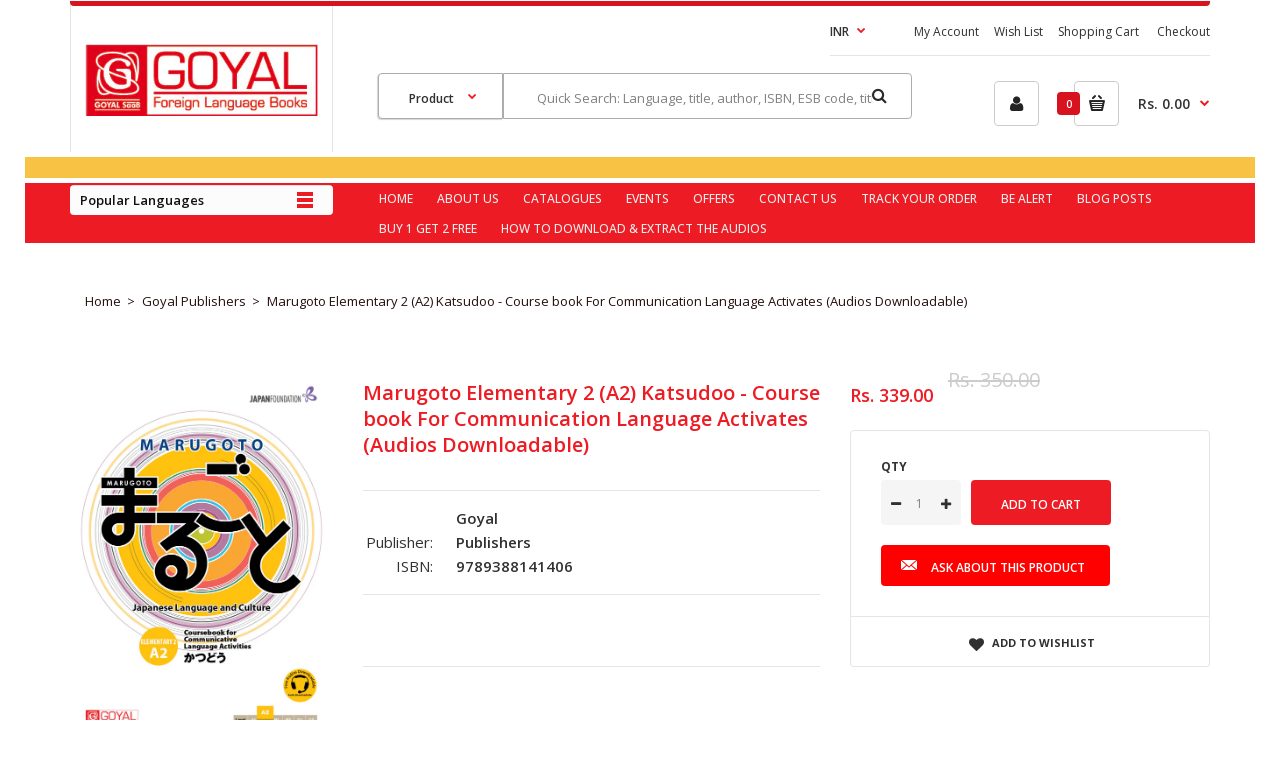

--- FILE ---
content_type: text/html; charset=utf-8
request_url: https://goyalpublisher.com/products/marugoto-japanese-language-and-culture-elementary-2-a2-coursebook-for-communication-langauge-activites
body_size: 40129
content:
<!DOCTYPE html>
<!--[if IE 7]><html lang="en" class="ie7 responsive"><![endif]-->
<!--[if IE 8]><html lang="en" class="ie8 responsive"><![endif]-->
<!--[if IE 9]><html lang="en" class="ie9 responsive"><![endif]-->
<!--[if !IE]><!--><html lang="en" class="responsive"><!--<![endif]-->
<head>
  <!-- Global site tag (gtag.js) - Google Analytics -->
<script async src="https://www.googletagmanager.com/gtag/js?id=G-SLYPVNKEF0"></script>
<script>
  window.dataLayer = window.dataLayer || [];
  function gtag(){dataLayer.push(arguments);}
  gtag('js', new Date());

  gtag('config', 'G-SLYPVNKEF0');
</script>
  
<link rel="stylesheet" href="https://cdnjs.cloudflare.com/ajax/libs/animate.css/4.1.1/animate.min.css"/>  
  
  
  <meta charset="utf-8" />
  <!--[if IE]><meta http-equiv='X-UA-Compatible' content='IE=edge,chrome=1' /><![endif]--><meta name="viewport" content="width=device-width, initial-scale=1, minimum-scale=1, maximum-scale=1" /><link rel="canonical" href="https://goyalpublisher.com/products/marugoto-japanese-language-and-culture-elementary-2-a2-coursebook-for-communication-langauge-activites" /><link rel="shortcut icon" href="//goyalpublisher.com/cdn/shop/t/4/assets/favicon.png?v=145389461355256295111602924641" type="image/x-icon" /><meta name="description" content="Audios Download: Click Here Product Details Author:  The Japan Foundation Binding: Paperback ISBN-10: 3875487524 ISBN-13: 9789388141406 Language: Japanese  Level: Adolescent/Adult Pages: 204 Publisher: Goyal Publishers &amp;amp; Distributors Pvt. Ltd Publishing Date: 01-12-2020 Size: 212 x 297 x 12mm Subtitle: Workbook Sub" /><title>Marugoto Elementary 2 (A2) Katsudoo - Course book For Communication La | Goyalpublishers</title><meta property="og:image" content="http://goyalpublisher.com/cdn/shop/files/MarugotoElementary2ActivitiesA2Cover2_grande.jpg?v=1729754130" />
  <meta property="og:image:secure_url" content="https://goyalpublisher.com/cdn/shop/files/MarugotoElementary2ActivitiesA2Cover2_grande.jpg?v=1729754130" /><link href="//fonts.googleapis.com/css?family=Open+Sans:300italic,400italic,500italic,600italic,700italic,800italic,100,200,300,400,500,600,700,800&subset=cyrillic-ext,greek-ext,latin,latin-ext,cyrillic,greek,vietnamese" rel='stylesheet' type='text/css' /><!-- /snippets/social-meta-tags.liquid -->
<meta property="og:site_name" content="Goyalpublishers">
<meta property="og:url" content="https://goyalpublisher.com/products/marugoto-japanese-language-and-culture-elementary-2-a2-coursebook-for-communication-langauge-activites">
<meta property="og:title" content="Marugoto Elementary 2 (A2) Katsudoo - Course book For Communication Language Activates (Audios Downloadable)">
<meta property="og:type" content="product">
<meta property="og:description" content="Audios Download: Click Here Product Details Author:  The Japan Foundation Binding: Paperback ISBN-10: 3875487524 ISBN-13: 9789388141406 Language: Japanese  Level: Adolescent/Adult Pages: 204 Publisher: Goyal Publishers &amp;amp; Distributors Pvt. Ltd Publishing Date: 01-12-2020 Size: 212 x 297 x 12mm Subtitle: Workbook Sub"><meta property="og:price:amount" content="339.00">
  <meta property="og:price:currency" content="INR">
  <meta property="og:price:amount_currency" content="Rs. 339.00"><meta property="og:image" content="http://goyalpublisher.com/cdn/shop/files/MarugotoElementary2ActivitiesA2Cover2.jpg?v=1729754130"><meta property="og:image" content="http://goyalpublisher.com/cdn/shop/files/MarugotoElementary2ActivitiesA2Cover.jpg?v=1729754131">
<meta property="og:image:secure_url" content="https://goyalpublisher.com/cdn/shop/files/MarugotoElementary2ActivitiesA2Cover2.jpg?v=1729754130"><meta property="og:image:secure_url" content="https://goyalpublisher.com/cdn/shop/files/MarugotoElementary2ActivitiesA2Cover.jpg?v=1729754131">

<meta name="twitter:site" content="@">
<meta name="twitter:card" content="summary_large_image">
<meta name="twitter:title" content="Marugoto Elementary 2 (A2) Katsudoo - Course book For Communication Language Activates (Audios Downloadable)">
<meta name="twitter:description" content="Audios Download: Click Here Product Details Author:  The Japan Foundation Binding: Paperback ISBN-10: 3875487524 ISBN-13: 9789388141406 Language: Japanese  Level: Adolescent/Adult Pages: 204 Publisher: Goyal Publishers &amp;amp; Distributors Pvt. Ltd Publishing Date: 01-12-2020 Size: 212 x 297 x 12mm Subtitle: Workbook Sub">
<link href="//goyalpublisher.com/cdn/shop/t/4/assets/rt.application.scss.css?v=42029105715234442681702382603" rel="stylesheet" type="text/css" media="all" /><link href="//goyalpublisher.com/cdn/shop/t/4/assets/rt.custom.scss.css?v=141005537752523307551702382602" rel="stylesheet" type="text/css" media="all" /><link href="//goyalpublisher.com/cdn/shop/t/4/assets/custom_code.scss.css?v=55050097718092482641683020970" rel="stylesheet" type="text/css" media="all" /><script>
window.sidebar=!1,
window.template="product",
window.rtl=!1,
window.popup_mailchimp_expire=0,
window.popup_mailchimp_period=1,
window.popup_mailchimp_delay=200,
window.popup_mailchimp_close=0,
window.products={},window.product_image_zoom=0,
window.asset_url="//goyalpublisher.com/cdn/shop/t/4/assets/?v=4440",
window.swatch_color=false,
window.swatch_size=false,
window.shopping_cart_ajax=true,
window.contact_map_address="110-3575 Saint-Laurent Blvd.  Montréal, QC, Canada  H2X 2T7",
window.money_format="Rs. {{amount}}",
window.show_multiple_currencies=true,window.shopCurrency="INR",
window.defaultCurrency="INR",
window.cookieCurrency="",
window.jsonCurrency="Rs. {{amount}}",
window.jsonMoney="Rs. {{amount}}",
window.formatCurrency="money_format",window.all_results_text="See all results",
window.megamenu_active=!1,
window.megamenu_hover=!1,
window.megamenu_responsive=!1,
window.megamenu_responsive_design="yes",
window.fixed_header="",
window.compare="1";
var theme = {
  apps: {
    details: "Details",
    buyNow: "Buy now",
  },
  strings: {
    addToCart: "Add to cart",
    soldOut: "Out of stock",
    unavailable: "Sorry, this product is unavailable. Please choose a different combination.",
    inStock: "In stock",
    available: "Available: ",
    outStock: "Out of stock",
    sale: "Translation missing: en.products.general.sale",
    btn_select_options: "Select options",
    btn_add_to_cart: "Add to cart"
  },
  inventory: false,
  sale_percentages: null,
  asset_url: "\/\/goyalpublisher.com\/cdn\/shop\/t\/4\/assets\/?v=4440"
}
 
</script><script src="https://cdnjs.cloudflare.com/ajax/libs/jquery/2.1.4/jquery.min.js" type="text/javascript"></script><script>window.performance && window.performance.mark && window.performance.mark('shopify.content_for_header.start');</script><meta id="shopify-digital-wallet" name="shopify-digital-wallet" content="/49987387553/digital_wallets/dialog">
<link rel="alternate" type="application/json+oembed" href="https://goyalpublisher.com/products/marugoto-japanese-language-and-culture-elementary-2-a2-coursebook-for-communication-langauge-activites.oembed">
<script async="async" src="/checkouts/internal/preloads.js?locale=en-IN"></script>
<script id="shopify-features" type="application/json">{"accessToken":"1c4cba3b290c1d2f8247083b87d678ab","betas":["rich-media-storefront-analytics"],"domain":"goyalpublisher.com","predictiveSearch":true,"shopId":49987387553,"locale":"en"}</script>
<script>var Shopify = Shopify || {};
Shopify.shop = "goyalpublishers.myshopify.com";
Shopify.locale = "en";
Shopify.currency = {"active":"INR","rate":"1.0"};
Shopify.country = "IN";
Shopify.theme = {"name":"Fastor Books","id":114213650593,"schema_name":"Fastor","schema_version":"3.2.2","theme_store_id":null,"role":"main"};
Shopify.theme.handle = "null";
Shopify.theme.style = {"id":null,"handle":null};
Shopify.cdnHost = "goyalpublisher.com/cdn";
Shopify.routes = Shopify.routes || {};
Shopify.routes.root = "/";</script>
<script type="module">!function(o){(o.Shopify=o.Shopify||{}).modules=!0}(window);</script>
<script>!function(o){function n(){var o=[];function n(){o.push(Array.prototype.slice.apply(arguments))}return n.q=o,n}var t=o.Shopify=o.Shopify||{};t.loadFeatures=n(),t.autoloadFeatures=n()}(window);</script>
<script id="shop-js-analytics" type="application/json">{"pageType":"product"}</script>
<script defer="defer" async type="module" src="//goyalpublisher.com/cdn/shopifycloud/shop-js/modules/v2/client.init-shop-cart-sync_BdyHc3Nr.en.esm.js"></script>
<script defer="defer" async type="module" src="//goyalpublisher.com/cdn/shopifycloud/shop-js/modules/v2/chunk.common_Daul8nwZ.esm.js"></script>
<script type="module">
  await import("//goyalpublisher.com/cdn/shopifycloud/shop-js/modules/v2/client.init-shop-cart-sync_BdyHc3Nr.en.esm.js");
await import("//goyalpublisher.com/cdn/shopifycloud/shop-js/modules/v2/chunk.common_Daul8nwZ.esm.js");

  window.Shopify.SignInWithShop?.initShopCartSync?.({"fedCMEnabled":true,"windoidEnabled":true});

</script>
<script>(function() {
  var isLoaded = false;
  function asyncLoad() {
    if (isLoaded) return;
    isLoaded = true;
    var urls = ["\/\/www.powr.io\/powr.js?powr-token=goyalpublishers.myshopify.com\u0026external-type=shopify\u0026shop=goyalpublishers.myshopify.com","\/\/cdn.secomapp.com\/promotionpopup\/cdn\/allshops\/goyalpublishers\/1619417097.js?shop=goyalpublishers.myshopify.com","https:\/\/zegsu.com\/shopify\/instagenie\/widget?version=1.0.0\u0026shop=goyalpublishers.myshopify.com\u0026token=1655547589\u0026shop=goyalpublishers.myshopify.com","https:\/\/zegsu.com\/shopify\/instagenie\/widget?version=1.0.0\u0026shop=goyalpublishers.myshopify.com\u0026token=1655547601\u0026shop=goyalpublishers.myshopify.com","https:\/\/widgetic.com\/sdk\/sdk.js?shop=goyalpublishers.myshopify.com"];
    for (var i = 0; i < urls.length; i++) {
      var s = document.createElement('script');
      s.type = 'text/javascript';
      s.async = true;
      s.src = urls[i];
      var x = document.getElementsByTagName('script')[0];
      x.parentNode.insertBefore(s, x);
    }
  };
  if(window.attachEvent) {
    window.attachEvent('onload', asyncLoad);
  } else {
    window.addEventListener('load', asyncLoad, false);
  }
})();</script>
<script id="__st">var __st={"a":49987387553,"offset":-18000,"reqid":"abe950d1-d6cb-4cdf-8200-33686ee0c745-1768954889","pageurl":"goyalpublisher.com\/products\/marugoto-japanese-language-and-culture-elementary-2-a2-coursebook-for-communication-langauge-activites","u":"9a64750f91ae","p":"product","rtyp":"product","rid":5963157668001};</script>
<script>window.ShopifyPaypalV4VisibilityTracking = true;</script>
<script id="captcha-bootstrap">!function(){'use strict';const t='contact',e='account',n='new_comment',o=[[t,t],['blogs',n],['comments',n],[t,'customer']],c=[[e,'customer_login'],[e,'guest_login'],[e,'recover_customer_password'],[e,'create_customer']],r=t=>t.map((([t,e])=>`form[action*='/${t}']:not([data-nocaptcha='true']) input[name='form_type'][value='${e}']`)).join(','),a=t=>()=>t?[...document.querySelectorAll(t)].map((t=>t.form)):[];function s(){const t=[...o],e=r(t);return a(e)}const i='password',u='form_key',d=['recaptcha-v3-token','g-recaptcha-response','h-captcha-response',i],f=()=>{try{return window.sessionStorage}catch{return}},m='__shopify_v',_=t=>t.elements[u];function p(t,e,n=!1){try{const o=window.sessionStorage,c=JSON.parse(o.getItem(e)),{data:r}=function(t){const{data:e,action:n}=t;return t[m]||n?{data:e,action:n}:{data:t,action:n}}(c);for(const[e,n]of Object.entries(r))t.elements[e]&&(t.elements[e].value=n);n&&o.removeItem(e)}catch(o){console.error('form repopulation failed',{error:o})}}const l='form_type',E='cptcha';function T(t){t.dataset[E]=!0}const w=window,h=w.document,L='Shopify',v='ce_forms',y='captcha';let A=!1;((t,e)=>{const n=(g='f06e6c50-85a8-45c8-87d0-21a2b65856fe',I='https://cdn.shopify.com/shopifycloud/storefront-forms-hcaptcha/ce_storefront_forms_captcha_hcaptcha.v1.5.2.iife.js',D={infoText:'Protected by hCaptcha',privacyText:'Privacy',termsText:'Terms'},(t,e,n)=>{const o=w[L][v],c=o.bindForm;if(c)return c(t,g,e,D).then(n);var r;o.q.push([[t,g,e,D],n]),r=I,A||(h.body.append(Object.assign(h.createElement('script'),{id:'captcha-provider',async:!0,src:r})),A=!0)});var g,I,D;w[L]=w[L]||{},w[L][v]=w[L][v]||{},w[L][v].q=[],w[L][y]=w[L][y]||{},w[L][y].protect=function(t,e){n(t,void 0,e),T(t)},Object.freeze(w[L][y]),function(t,e,n,w,h,L){const[v,y,A,g]=function(t,e,n){const i=e?o:[],u=t?c:[],d=[...i,...u],f=r(d),m=r(i),_=r(d.filter((([t,e])=>n.includes(e))));return[a(f),a(m),a(_),s()]}(w,h,L),I=t=>{const e=t.target;return e instanceof HTMLFormElement?e:e&&e.form},D=t=>v().includes(t);t.addEventListener('submit',(t=>{const e=I(t);if(!e)return;const n=D(e)&&!e.dataset.hcaptchaBound&&!e.dataset.recaptchaBound,o=_(e),c=g().includes(e)&&(!o||!o.value);(n||c)&&t.preventDefault(),c&&!n&&(function(t){try{if(!f())return;!function(t){const e=f();if(!e)return;const n=_(t);if(!n)return;const o=n.value;o&&e.removeItem(o)}(t);const e=Array.from(Array(32),(()=>Math.random().toString(36)[2])).join('');!function(t,e){_(t)||t.append(Object.assign(document.createElement('input'),{type:'hidden',name:u})),t.elements[u].value=e}(t,e),function(t,e){const n=f();if(!n)return;const o=[...t.querySelectorAll(`input[type='${i}']`)].map((({name:t})=>t)),c=[...d,...o],r={};for(const[a,s]of new FormData(t).entries())c.includes(a)||(r[a]=s);n.setItem(e,JSON.stringify({[m]:1,action:t.action,data:r}))}(t,e)}catch(e){console.error('failed to persist form',e)}}(e),e.submit())}));const S=(t,e)=>{t&&!t.dataset[E]&&(n(t,e.some((e=>e===t))),T(t))};for(const o of['focusin','change'])t.addEventListener(o,(t=>{const e=I(t);D(e)&&S(e,y())}));const B=e.get('form_key'),M=e.get(l),P=B&&M;t.addEventListener('DOMContentLoaded',(()=>{const t=y();if(P)for(const e of t)e.elements[l].value===M&&p(e,B);[...new Set([...A(),...v().filter((t=>'true'===t.dataset.shopifyCaptcha))])].forEach((e=>S(e,t)))}))}(h,new URLSearchParams(w.location.search),n,t,e,['guest_login'])})(!1,!0)}();</script>
<script integrity="sha256-4kQ18oKyAcykRKYeNunJcIwy7WH5gtpwJnB7kiuLZ1E=" data-source-attribution="shopify.loadfeatures" defer="defer" src="//goyalpublisher.com/cdn/shopifycloud/storefront/assets/storefront/load_feature-a0a9edcb.js" crossorigin="anonymous"></script>
<script data-source-attribution="shopify.dynamic_checkout.dynamic.init">var Shopify=Shopify||{};Shopify.PaymentButton=Shopify.PaymentButton||{isStorefrontPortableWallets:!0,init:function(){window.Shopify.PaymentButton.init=function(){};var t=document.createElement("script");t.src="https://goyalpublisher.com/cdn/shopifycloud/portable-wallets/latest/portable-wallets.en.js",t.type="module",document.head.appendChild(t)}};
</script>
<script data-source-attribution="shopify.dynamic_checkout.buyer_consent">
  function portableWalletsHideBuyerConsent(e){var t=document.getElementById("shopify-buyer-consent"),n=document.getElementById("shopify-subscription-policy-button");t&&n&&(t.classList.add("hidden"),t.setAttribute("aria-hidden","true"),n.removeEventListener("click",e))}function portableWalletsShowBuyerConsent(e){var t=document.getElementById("shopify-buyer-consent"),n=document.getElementById("shopify-subscription-policy-button");t&&n&&(t.classList.remove("hidden"),t.removeAttribute("aria-hidden"),n.addEventListener("click",e))}window.Shopify?.PaymentButton&&(window.Shopify.PaymentButton.hideBuyerConsent=portableWalletsHideBuyerConsent,window.Shopify.PaymentButton.showBuyerConsent=portableWalletsShowBuyerConsent);
</script>
<script data-source-attribution="shopify.dynamic_checkout.cart.bootstrap">document.addEventListener("DOMContentLoaded",(function(){function t(){return document.querySelector("shopify-accelerated-checkout-cart, shopify-accelerated-checkout")}if(t())Shopify.PaymentButton.init();else{new MutationObserver((function(e,n){t()&&(Shopify.PaymentButton.init(),n.disconnect())})).observe(document.body,{childList:!0,subtree:!0})}}));
</script>

<script>window.performance && window.performance.mark && window.performance.mark('shopify.content_for_header.end');</script>
  
  <!--  Omega script  -->
<!--   <script>
    let otEstInterval;
    if (__st.p == 'product') {
      otEstInterval = setInterval(()=>{
      	if (OtEstimated && OtEstimated._data.estimatedDate.specificRuleTargets.some(t => t.value == __st.rid)) {
      		
      	}                      
      },10)
    }
    
    function disableAddToCart() {
		document.querySelector("button[name='add']") &&
		document.querySelector("button[name='add']").setAttribute('disabled', true);
	}
    
    function enableAddToCart() {
		document.querySelector("button[name='add']") &&
		document.querySelector("button[name='add']").removeAttribute('disabled');
	}
  </script> -->

<!--  End Omega script  -->
  
<link rel="stylesheet" href="//goyalpublisher.com/cdn/shop/t/4/assets/sca-pp.css?v=178374312540912810101614166289">
 <script>
  
	SCAPPLive = {};
  
  SCAPPShop = {};
    
  </script>
<script src="//goyalpublisher.com/cdn/shop/t/4/assets/sca-pp-initial.js?v=177343308751797518581619417099" type="text/javascript"></script>
   
   <!-- Rule Script Start --><script>window.checkout = {"note":null,"attributes":{},"original_total_price":0,"total_price":0,"total_discount":0,"total_weight":0.0,"item_count":0,"items":[],"requires_shipping":false,"currency":"INR","items_subtotal_price":0,"cart_level_discount_applications":[],"checkout_charge_amount":0};window.price_format = "Rs. {{amount}}";</script><!-- Rule Script End -->
 <script src="https://cdn.shopify.com/extensions/019bb5f9-b8bf-738e-961b-29105baac273/estimator-117/assets/estimator-init.js" type="text/javascript" defer="defer"></script>
<script src="https://cdn.shopify.com/extensions/d32fb49d-7f37-4bc8-bbd0-c4621550dcda/willdesk-live-chat-helpdesk-6/assets/willdesk.min.js" type="text/javascript" defer="defer"></script>
<link href="https://monorail-edge.shopifysvc.com" rel="dns-prefetch">
<script>(function(){if ("sendBeacon" in navigator && "performance" in window) {try {var session_token_from_headers = performance.getEntriesByType('navigation')[0].serverTiming.find(x => x.name == '_s').description;} catch {var session_token_from_headers = undefined;}var session_cookie_matches = document.cookie.match(/_shopify_s=([^;]*)/);var session_token_from_cookie = session_cookie_matches && session_cookie_matches.length === 2 ? session_cookie_matches[1] : "";var session_token = session_token_from_headers || session_token_from_cookie || "";function handle_abandonment_event(e) {var entries = performance.getEntries().filter(function(entry) {return /monorail-edge.shopifysvc.com/.test(entry.name);});if (!window.abandonment_tracked && entries.length === 0) {window.abandonment_tracked = true;var currentMs = Date.now();var navigation_start = performance.timing.navigationStart;var payload = {shop_id: 49987387553,url: window.location.href,navigation_start,duration: currentMs - navigation_start,session_token,page_type: "product"};window.navigator.sendBeacon("https://monorail-edge.shopifysvc.com/v1/produce", JSON.stringify({schema_id: "online_store_buyer_site_abandonment/1.1",payload: payload,metadata: {event_created_at_ms: currentMs,event_sent_at_ms: currentMs}}));}}window.addEventListener('pagehide', handle_abandonment_event);}}());</script>
<script id="web-pixels-manager-setup">(function e(e,d,r,n,o){if(void 0===o&&(o={}),!Boolean(null===(a=null===(i=window.Shopify)||void 0===i?void 0:i.analytics)||void 0===a?void 0:a.replayQueue)){var i,a;window.Shopify=window.Shopify||{};var t=window.Shopify;t.analytics=t.analytics||{};var s=t.analytics;s.replayQueue=[],s.publish=function(e,d,r){return s.replayQueue.push([e,d,r]),!0};try{self.performance.mark("wpm:start")}catch(e){}var l=function(){var e={modern:/Edge?\/(1{2}[4-9]|1[2-9]\d|[2-9]\d{2}|\d{4,})\.\d+(\.\d+|)|Firefox\/(1{2}[4-9]|1[2-9]\d|[2-9]\d{2}|\d{4,})\.\d+(\.\d+|)|Chrom(ium|e)\/(9{2}|\d{3,})\.\d+(\.\d+|)|(Maci|X1{2}).+ Version\/(15\.\d+|(1[6-9]|[2-9]\d|\d{3,})\.\d+)([,.]\d+|)( \(\w+\)|)( Mobile\/\w+|) Safari\/|Chrome.+OPR\/(9{2}|\d{3,})\.\d+\.\d+|(CPU[ +]OS|iPhone[ +]OS|CPU[ +]iPhone|CPU IPhone OS|CPU iPad OS)[ +]+(15[._]\d+|(1[6-9]|[2-9]\d|\d{3,})[._]\d+)([._]\d+|)|Android:?[ /-](13[3-9]|1[4-9]\d|[2-9]\d{2}|\d{4,})(\.\d+|)(\.\d+|)|Android.+Firefox\/(13[5-9]|1[4-9]\d|[2-9]\d{2}|\d{4,})\.\d+(\.\d+|)|Android.+Chrom(ium|e)\/(13[3-9]|1[4-9]\d|[2-9]\d{2}|\d{4,})\.\d+(\.\d+|)|SamsungBrowser\/([2-9]\d|\d{3,})\.\d+/,legacy:/Edge?\/(1[6-9]|[2-9]\d|\d{3,})\.\d+(\.\d+|)|Firefox\/(5[4-9]|[6-9]\d|\d{3,})\.\d+(\.\d+|)|Chrom(ium|e)\/(5[1-9]|[6-9]\d|\d{3,})\.\d+(\.\d+|)([\d.]+$|.*Safari\/(?![\d.]+ Edge\/[\d.]+$))|(Maci|X1{2}).+ Version\/(10\.\d+|(1[1-9]|[2-9]\d|\d{3,})\.\d+)([,.]\d+|)( \(\w+\)|)( Mobile\/\w+|) Safari\/|Chrome.+OPR\/(3[89]|[4-9]\d|\d{3,})\.\d+\.\d+|(CPU[ +]OS|iPhone[ +]OS|CPU[ +]iPhone|CPU IPhone OS|CPU iPad OS)[ +]+(10[._]\d+|(1[1-9]|[2-9]\d|\d{3,})[._]\d+)([._]\d+|)|Android:?[ /-](13[3-9]|1[4-9]\d|[2-9]\d{2}|\d{4,})(\.\d+|)(\.\d+|)|Mobile Safari.+OPR\/([89]\d|\d{3,})\.\d+\.\d+|Android.+Firefox\/(13[5-9]|1[4-9]\d|[2-9]\d{2}|\d{4,})\.\d+(\.\d+|)|Android.+Chrom(ium|e)\/(13[3-9]|1[4-9]\d|[2-9]\d{2}|\d{4,})\.\d+(\.\d+|)|Android.+(UC? ?Browser|UCWEB|U3)[ /]?(15\.([5-9]|\d{2,})|(1[6-9]|[2-9]\d|\d{3,})\.\d+)\.\d+|SamsungBrowser\/(5\.\d+|([6-9]|\d{2,})\.\d+)|Android.+MQ{2}Browser\/(14(\.(9|\d{2,})|)|(1[5-9]|[2-9]\d|\d{3,})(\.\d+|))(\.\d+|)|K[Aa][Ii]OS\/(3\.\d+|([4-9]|\d{2,})\.\d+)(\.\d+|)/},d=e.modern,r=e.legacy,n=navigator.userAgent;return n.match(d)?"modern":n.match(r)?"legacy":"unknown"}(),u="modern"===l?"modern":"legacy",c=(null!=n?n:{modern:"",legacy:""})[u],f=function(e){return[e.baseUrl,"/wpm","/b",e.hashVersion,"modern"===e.buildTarget?"m":"l",".js"].join("")}({baseUrl:d,hashVersion:r,buildTarget:u}),m=function(e){var d=e.version,r=e.bundleTarget,n=e.surface,o=e.pageUrl,i=e.monorailEndpoint;return{emit:function(e){var a=e.status,t=e.errorMsg,s=(new Date).getTime(),l=JSON.stringify({metadata:{event_sent_at_ms:s},events:[{schema_id:"web_pixels_manager_load/3.1",payload:{version:d,bundle_target:r,page_url:o,status:a,surface:n,error_msg:t},metadata:{event_created_at_ms:s}}]});if(!i)return console&&console.warn&&console.warn("[Web Pixels Manager] No Monorail endpoint provided, skipping logging."),!1;try{return self.navigator.sendBeacon.bind(self.navigator)(i,l)}catch(e){}var u=new XMLHttpRequest;try{return u.open("POST",i,!0),u.setRequestHeader("Content-Type","text/plain"),u.send(l),!0}catch(e){return console&&console.warn&&console.warn("[Web Pixels Manager] Got an unhandled error while logging to Monorail."),!1}}}}({version:r,bundleTarget:l,surface:e.surface,pageUrl:self.location.href,monorailEndpoint:e.monorailEndpoint});try{o.browserTarget=l,function(e){var d=e.src,r=e.async,n=void 0===r||r,o=e.onload,i=e.onerror,a=e.sri,t=e.scriptDataAttributes,s=void 0===t?{}:t,l=document.createElement("script"),u=document.querySelector("head"),c=document.querySelector("body");if(l.async=n,l.src=d,a&&(l.integrity=a,l.crossOrigin="anonymous"),s)for(var f in s)if(Object.prototype.hasOwnProperty.call(s,f))try{l.dataset[f]=s[f]}catch(e){}if(o&&l.addEventListener("load",o),i&&l.addEventListener("error",i),u)u.appendChild(l);else{if(!c)throw new Error("Did not find a head or body element to append the script");c.appendChild(l)}}({src:f,async:!0,onload:function(){if(!function(){var e,d;return Boolean(null===(d=null===(e=window.Shopify)||void 0===e?void 0:e.analytics)||void 0===d?void 0:d.initialized)}()){var d=window.webPixelsManager.init(e)||void 0;if(d){var r=window.Shopify.analytics;r.replayQueue.forEach((function(e){var r=e[0],n=e[1],o=e[2];d.publishCustomEvent(r,n,o)})),r.replayQueue=[],r.publish=d.publishCustomEvent,r.visitor=d.visitor,r.initialized=!0}}},onerror:function(){return m.emit({status:"failed",errorMsg:"".concat(f," has failed to load")})},sri:function(e){var d=/^sha384-[A-Za-z0-9+/=]+$/;return"string"==typeof e&&d.test(e)}(c)?c:"",scriptDataAttributes:o}),m.emit({status:"loading"})}catch(e){m.emit({status:"failed",errorMsg:(null==e?void 0:e.message)||"Unknown error"})}}})({shopId: 49987387553,storefrontBaseUrl: "https://goyalpublisher.com",extensionsBaseUrl: "https://extensions.shopifycdn.com/cdn/shopifycloud/web-pixels-manager",monorailEndpoint: "https://monorail-edge.shopifysvc.com/unstable/produce_batch",surface: "storefront-renderer",enabledBetaFlags: ["2dca8a86"],webPixelsConfigList: [{"id":"142377193","configuration":"{\"accountID\":\"2529\"}","eventPayloadVersion":"v1","runtimeContext":"STRICT","scriptVersion":"363102036fac99816563490492e5399f","type":"APP","apiClientId":4866667,"privacyPurposes":["ANALYTICS","MARKETING","SALE_OF_DATA"],"dataSharingAdjustments":{"protectedCustomerApprovalScopes":["read_customer_email","read_customer_name","read_customer_personal_data","read_customer_phone"]}},{"id":"shopify-app-pixel","configuration":"{}","eventPayloadVersion":"v1","runtimeContext":"STRICT","scriptVersion":"0450","apiClientId":"shopify-pixel","type":"APP","privacyPurposes":["ANALYTICS","MARKETING"]},{"id":"shopify-custom-pixel","eventPayloadVersion":"v1","runtimeContext":"LAX","scriptVersion":"0450","apiClientId":"shopify-pixel","type":"CUSTOM","privacyPurposes":["ANALYTICS","MARKETING"]}],isMerchantRequest: false,initData: {"shop":{"name":"Goyalpublishers","paymentSettings":{"currencyCode":"INR"},"myshopifyDomain":"goyalpublishers.myshopify.com","countryCode":"IN","storefrontUrl":"https:\/\/goyalpublisher.com"},"customer":null,"cart":null,"checkout":null,"productVariants":[{"price":{"amount":339.0,"currencyCode":"INR"},"product":{"title":"Marugoto Elementary 2 (A2) Katsudoo - Course book For Communication Language Activates (Audios Downloadable)","vendor":"Goyal Publishers","id":"5963157668001","untranslatedTitle":"Marugoto Elementary 2 (A2) Katsudoo - Course book For Communication Language Activates (Audios Downloadable)","url":"\/products\/marugoto-japanese-language-and-culture-elementary-2-a2-coursebook-for-communication-langauge-activites","type":"Workbook"},"id":"37331947782305","image":{"src":"\/\/goyalpublisher.com\/cdn\/shop\/files\/MarugotoElementary2ActivitiesA2Cover2.jpg?v=1729754130"},"sku":"9789388141406","title":"Default Title","untranslatedTitle":"Default Title"}],"purchasingCompany":null},},"https://goyalpublisher.com/cdn","fcfee988w5aeb613cpc8e4bc33m6693e112",{"modern":"","legacy":""},{"shopId":"49987387553","storefrontBaseUrl":"https:\/\/goyalpublisher.com","extensionBaseUrl":"https:\/\/extensions.shopifycdn.com\/cdn\/shopifycloud\/web-pixels-manager","surface":"storefront-renderer","enabledBetaFlags":"[\"2dca8a86\"]","isMerchantRequest":"false","hashVersion":"fcfee988w5aeb613cpc8e4bc33m6693e112","publish":"custom","events":"[[\"page_viewed\",{}],[\"product_viewed\",{\"productVariant\":{\"price\":{\"amount\":339.0,\"currencyCode\":\"INR\"},\"product\":{\"title\":\"Marugoto Elementary 2 (A2) Katsudoo - Course book For Communication Language Activates (Audios Downloadable)\",\"vendor\":\"Goyal Publishers\",\"id\":\"5963157668001\",\"untranslatedTitle\":\"Marugoto Elementary 2 (A2) Katsudoo - Course book For Communication Language Activates (Audios Downloadable)\",\"url\":\"\/products\/marugoto-japanese-language-and-culture-elementary-2-a2-coursebook-for-communication-langauge-activites\",\"type\":\"Workbook\"},\"id\":\"37331947782305\",\"image\":{\"src\":\"\/\/goyalpublisher.com\/cdn\/shop\/files\/MarugotoElementary2ActivitiesA2Cover2.jpg?v=1729754130\"},\"sku\":\"9789388141406\",\"title\":\"Default Title\",\"untranslatedTitle\":\"Default Title\"}}]]"});</script><script>
  window.ShopifyAnalytics = window.ShopifyAnalytics || {};
  window.ShopifyAnalytics.meta = window.ShopifyAnalytics.meta || {};
  window.ShopifyAnalytics.meta.currency = 'INR';
  var meta = {"product":{"id":5963157668001,"gid":"gid:\/\/shopify\/Product\/5963157668001","vendor":"Goyal Publishers","type":"Workbook","handle":"marugoto-japanese-language-and-culture-elementary-2-a2-coursebook-for-communication-langauge-activites","variants":[{"id":37331947782305,"price":33900,"name":"Marugoto Elementary 2 (A2) Katsudoo - Course book For Communication Language Activates (Audios Downloadable)","public_title":null,"sku":"9789388141406"}],"remote":false},"page":{"pageType":"product","resourceType":"product","resourceId":5963157668001,"requestId":"abe950d1-d6cb-4cdf-8200-33686ee0c745-1768954889"}};
  for (var attr in meta) {
    window.ShopifyAnalytics.meta[attr] = meta[attr];
  }
</script>
<script class="analytics">
  (function () {
    var customDocumentWrite = function(content) {
      var jquery = null;

      if (window.jQuery) {
        jquery = window.jQuery;
      } else if (window.Checkout && window.Checkout.$) {
        jquery = window.Checkout.$;
      }

      if (jquery) {
        jquery('body').append(content);
      }
    };

    var hasLoggedConversion = function(token) {
      if (token) {
        return document.cookie.indexOf('loggedConversion=' + token) !== -1;
      }
      return false;
    }

    var setCookieIfConversion = function(token) {
      if (token) {
        var twoMonthsFromNow = new Date(Date.now());
        twoMonthsFromNow.setMonth(twoMonthsFromNow.getMonth() + 2);

        document.cookie = 'loggedConversion=' + token + '; expires=' + twoMonthsFromNow;
      }
    }

    var trekkie = window.ShopifyAnalytics.lib = window.trekkie = window.trekkie || [];
    if (trekkie.integrations) {
      return;
    }
    trekkie.methods = [
      'identify',
      'page',
      'ready',
      'track',
      'trackForm',
      'trackLink'
    ];
    trekkie.factory = function(method) {
      return function() {
        var args = Array.prototype.slice.call(arguments);
        args.unshift(method);
        trekkie.push(args);
        return trekkie;
      };
    };
    for (var i = 0; i < trekkie.methods.length; i++) {
      var key = trekkie.methods[i];
      trekkie[key] = trekkie.factory(key);
    }
    trekkie.load = function(config) {
      trekkie.config = config || {};
      trekkie.config.initialDocumentCookie = document.cookie;
      var first = document.getElementsByTagName('script')[0];
      var script = document.createElement('script');
      script.type = 'text/javascript';
      script.onerror = function(e) {
        var scriptFallback = document.createElement('script');
        scriptFallback.type = 'text/javascript';
        scriptFallback.onerror = function(error) {
                var Monorail = {
      produce: function produce(monorailDomain, schemaId, payload) {
        var currentMs = new Date().getTime();
        var event = {
          schema_id: schemaId,
          payload: payload,
          metadata: {
            event_created_at_ms: currentMs,
            event_sent_at_ms: currentMs
          }
        };
        return Monorail.sendRequest("https://" + monorailDomain + "/v1/produce", JSON.stringify(event));
      },
      sendRequest: function sendRequest(endpointUrl, payload) {
        // Try the sendBeacon API
        if (window && window.navigator && typeof window.navigator.sendBeacon === 'function' && typeof window.Blob === 'function' && !Monorail.isIos12()) {
          var blobData = new window.Blob([payload], {
            type: 'text/plain'
          });

          if (window.navigator.sendBeacon(endpointUrl, blobData)) {
            return true;
          } // sendBeacon was not successful

        } // XHR beacon

        var xhr = new XMLHttpRequest();

        try {
          xhr.open('POST', endpointUrl);
          xhr.setRequestHeader('Content-Type', 'text/plain');
          xhr.send(payload);
        } catch (e) {
          console.log(e);
        }

        return false;
      },
      isIos12: function isIos12() {
        return window.navigator.userAgent.lastIndexOf('iPhone; CPU iPhone OS 12_') !== -1 || window.navigator.userAgent.lastIndexOf('iPad; CPU OS 12_') !== -1;
      }
    };
    Monorail.produce('monorail-edge.shopifysvc.com',
      'trekkie_storefront_load_errors/1.1',
      {shop_id: 49987387553,
      theme_id: 114213650593,
      app_name: "storefront",
      context_url: window.location.href,
      source_url: "//goyalpublisher.com/cdn/s/trekkie.storefront.cd680fe47e6c39ca5d5df5f0a32d569bc48c0f27.min.js"});

        };
        scriptFallback.async = true;
        scriptFallback.src = '//goyalpublisher.com/cdn/s/trekkie.storefront.cd680fe47e6c39ca5d5df5f0a32d569bc48c0f27.min.js';
        first.parentNode.insertBefore(scriptFallback, first);
      };
      script.async = true;
      script.src = '//goyalpublisher.com/cdn/s/trekkie.storefront.cd680fe47e6c39ca5d5df5f0a32d569bc48c0f27.min.js';
      first.parentNode.insertBefore(script, first);
    };
    trekkie.load(
      {"Trekkie":{"appName":"storefront","development":false,"defaultAttributes":{"shopId":49987387553,"isMerchantRequest":null,"themeId":114213650593,"themeCityHash":"11772780320947994664","contentLanguage":"en","currency":"INR","eventMetadataId":"da5723ef-6272-4e83-906c-4a974f45acf6"},"isServerSideCookieWritingEnabled":true,"monorailRegion":"shop_domain","enabledBetaFlags":["65f19447"]},"Session Attribution":{},"S2S":{"facebookCapiEnabled":false,"source":"trekkie-storefront-renderer","apiClientId":580111}}
    );

    var loaded = false;
    trekkie.ready(function() {
      if (loaded) return;
      loaded = true;

      window.ShopifyAnalytics.lib = window.trekkie;

      var originalDocumentWrite = document.write;
      document.write = customDocumentWrite;
      try { window.ShopifyAnalytics.merchantGoogleAnalytics.call(this); } catch(error) {};
      document.write = originalDocumentWrite;

      window.ShopifyAnalytics.lib.page(null,{"pageType":"product","resourceType":"product","resourceId":5963157668001,"requestId":"abe950d1-d6cb-4cdf-8200-33686ee0c745-1768954889","shopifyEmitted":true});

      var match = window.location.pathname.match(/checkouts\/(.+)\/(thank_you|post_purchase)/)
      var token = match? match[1]: undefined;
      if (!hasLoggedConversion(token)) {
        setCookieIfConversion(token);
        window.ShopifyAnalytics.lib.track("Viewed Product",{"currency":"INR","variantId":37331947782305,"productId":5963157668001,"productGid":"gid:\/\/shopify\/Product\/5963157668001","name":"Marugoto Elementary 2 (A2) Katsudoo - Course book For Communication Language Activates (Audios Downloadable)","price":"339.00","sku":"9789388141406","brand":"Goyal Publishers","variant":null,"category":"Workbook","nonInteraction":true,"remote":false},undefined,undefined,{"shopifyEmitted":true});
      window.ShopifyAnalytics.lib.track("monorail:\/\/trekkie_storefront_viewed_product\/1.1",{"currency":"INR","variantId":37331947782305,"productId":5963157668001,"productGid":"gid:\/\/shopify\/Product\/5963157668001","name":"Marugoto Elementary 2 (A2) Katsudoo - Course book For Communication Language Activates (Audios Downloadable)","price":"339.00","sku":"9789388141406","brand":"Goyal Publishers","variant":null,"category":"Workbook","nonInteraction":true,"remote":false,"referer":"https:\/\/goyalpublisher.com\/products\/marugoto-japanese-language-and-culture-elementary-2-a2-coursebook-for-communication-langauge-activites"});
      }
    });


        var eventsListenerScript = document.createElement('script');
        eventsListenerScript.async = true;
        eventsListenerScript.src = "//goyalpublisher.com/cdn/shopifycloud/storefront/assets/shop_events_listener-3da45d37.js";
        document.getElementsByTagName('head')[0].appendChild(eventsListenerScript);

})();</script>
  <script>
  if (!window.ga || (window.ga && typeof window.ga !== 'function')) {
    window.ga = function ga() {
      (window.ga.q = window.ga.q || []).push(arguments);
      if (window.Shopify && window.Shopify.analytics && typeof window.Shopify.analytics.publish === 'function') {
        window.Shopify.analytics.publish("ga_stub_called", {}, {sendTo: "google_osp_migration"});
      }
      console.error("Shopify's Google Analytics stub called with:", Array.from(arguments), "\nSee https://help.shopify.com/manual/promoting-marketing/pixels/pixel-migration#google for more information.");
    };
    if (window.Shopify && window.Shopify.analytics && typeof window.Shopify.analytics.publish === 'function') {
      window.Shopify.analytics.publish("ga_stub_initialized", {}, {sendTo: "google_osp_migration"});
    }
  }
</script>
<script
  defer
  src="https://goyalpublisher.com/cdn/shopifycloud/perf-kit/shopify-perf-kit-3.0.4.min.js"
  data-application="storefront-renderer"
  data-shop-id="49987387553"
  data-render-region="gcp-us-central1"
  data-page-type="product"
  data-theme-instance-id="114213650593"
  data-theme-name="Fastor"
  data-theme-version="3.2.2"
  data-monorail-region="shop_domain"
  data-resource-timing-sampling-rate="10"
  data-shs="true"
  data-shs-beacon="true"
  data-shs-export-with-fetch="true"
  data-shs-logs-sample-rate="1"
  data-shs-beacon-endpoint="https://goyalpublisher.com/api/collect"
></script>
</head>
<body class="template-product product templateProduct body-full-width dropdown-menu-type-3 products-buttons-action-type-4 buttons-prev-next-type-2 inputs-type-4 my-account-type-4 cart-block-type-10 product-page-type-3 megamenu-type-25 search-type-7 no-box-type-7 box-type-9 sale-new-type-9 button-body-type-12 footer-type-13 breadcrumb-type-11 body-white body-header-type-24 show-vertical-megamenu-category-page show-vertical-megamenu has-variant-mobile"><div id="shopify-section-product-variants-mobile" class="shopify-section product-variant-mobile-section"><div id="product-variants-mobile" class="product-variants-mobile" data-section-id="product-variants-mobile" data-section-type="product-variant-mobile">
  <div class="variants-header no-cart-item"><div class="title">
      <a href="javascript:void(0)" id="title-product-variants-mobile" >Marugoto Elementary 2 (A2) Katsudoo - Course book For Communication Language Activates (Audios Downloadable)</a>
    </div>
    <div class="action">
      <a id="btn-product-variants-mobile"  href="javascript:void(0);" class="button button-type-2 variant-header-btn m-allow-cart">Buy Now</a>
    </div></div></div>  

</div><div class="fixed-body">
    <div id="main" class="main-fixed"><header class="header-type-24">
<!--   <div class="goyal-top-notice-bar">
    <div class="container">
      <div class="row">
        <div class="col-md-12">
        	<div class="goyal-notice">
              <p><b class="notice-heading">Notice:</b> Dear valued customer, please give us a call to check the availability of the book,
                as sometime we are out of stock. Please contact us in <b class="notice-heading">+91-9650597009</b>, we promise to do
              our very best just to cater to every little thing you need. Thankyou for your understanding.</p>
            </div>
        </div>
      </div>
    </div>
  </div> --><div class="mobile-navbar-toggle col-md-3 col-sm-3 col-xs-3">
  <div id="un-navbar-toggle"><span></span><span></span><span></span></div>
</div><div class="background-header"></div>
  <div class="slider-header">
    <!-- Top of pages -->
    <div id="top" class="fixed3 fixed2">
      <div class="background-top"></div>
      <div class="background">
        <div class="shadow"></div>
        <div class="pattern">
          <div class="container">
            <div class="row">
              <!-- Header Left -->
              <div class="col-md-3" id="header-left">
                <!-- Logo -->
                <div class="logo">
                  <a href="https://goyalpublisher.com" title="Goyalpublishers">
                    <img src="//goyalpublisher.com/cdn/shop/t/4/assets/logo.png?v=94206047137405042991602924641" title="Goyalpublishers" alt="Goyalpublishers" />
                  </a>
                </div>
              </div>
              <!-- Header Right -->
              <div class="col-md-9 text-right orderable" id="header-right"><div id="shopify-section-header-top-block" class="shopify-section index-section section-wrapper"><div class=" hidden-xs" data-section-id="header-top-block" data-section-type="topblock-section">
  <div class="top-block-wrapper" id="top-block-wrapper-header-top-block">
  <div class="top-block_container" id="top-block-header-top-block"></div>  
  </div> 
</div>

</div><div class="overflow-change-menu">
                  <!-- Currency --><div class="dropdown currency">
  <a href="javascript:void(0);" class="dropdown-toggle currency_wrapper" data-hover="dropdown" data-toggle="dropdown">
    <span class="currency_code">INR</span>
  </a>
  <ul class="dropdown-menu currencies_src"><li><a href="javascript:void(0);" data-value="INR">INR</a></li><li><a href="javascript:void(0);" data-value="EUR">EUR</a></li><li><a href="javascript:void(0);" data-value="USD">USD</a></li><li><a href="javascript:void(0);" data-value="GBP">GBP</a></li></ul>
</div><!-- Language --><!-- Links -->
                  <ul class="menu"><li><a href="/account">My Account</a></li><li><a href="" id="wishlist-total">Wish List</a></li><li><a href="/cart">Shopping Cart</a></li>
                    <li><a href="/checkout">Checkout</a></li>
                  </ul>
                </div>
                <div class="clear"></div>
                <div class="search-box-24 col-md-8" id="top-search">
                <form action="/search" method="get" role="search" class="search_form">
                      <div class="button-search"></div>
                      <div class="search-cat">
                        <div class="select">
                          <select name="category_id" class="form-control">
                            <option value="">All</option>
                            <option value="product" selected>Product</option>
                            <option value="article">Article</option>
                            <option value="page">Page</option>
                          </select>
                        </div>
                      </div>
                      <div class="overflow-input">
                        <input type="search" name="q" class="input-block-level search-query" id="search_query" placeholder="Quick Search: Language, title, author, ISBN, ESB code, title (keyword)" />
                        <input type="hidden" name="type" id="search_type" value="product" />
                      </div>
                      <div id="autocomplete-results" class="autocomplete-results"></div>
                    </form>
              </div>
                
                <!-- Menu -->
<!--                 <div  class="megamenu-background">
                  <div class="">
                    <div class="overflow-megamenu container">
                      <div class="row mega-menu-modules"><div id="shopify-section-header-menu1" class="shopify-section index-section section-wrapper hidden"> <div id="megamenu_1" 
     data-order="" 
     class="section-megamenu-content container-megamenu  container  horizontal mobile-disabled"
     data-_megamenu_id="megamenu_1"
     data-_mmenu_sub_ct_animate_time ="300"
     data-section-id="header-menu1" data-section-type="mega-menu" 
     data-menu_width_class="col-md-12"
     >
    <div  id="megamenu-header-menu1"><div class="megaMenuToggle">
      <div class="megamenuToogle-wrapper">
        <div class="megamenuToogle-pattern">
          <div class="container">
            <div><span></span><span></span><span></span></div>
            Navigation
          </div>
        </div>
      </div>
    </div><div class="megamenu-wrapper">
      <div class="megamenu-pattern">
        <div class="container">
          <ul class="megamenu shift-up"><li class='' >
  <p class='close-menu'></p><p class='open-menu'></p>
  <a href='/' class='clearfix' >
    <span>
      <strong>Home</strong>
    </span>
  </a><div class="sub-menu " style="width:300px">
    <div class="content" ><p class="arrow"></p>
      <div class="row"></div>
    </div>
  </div>
</li><li class='' >
  <p class='close-menu'></p><p class='open-menu'></p>
  <a href='/pages/about-us' class='clearfix' >
    <span>
      <strong>About Us</strong>
    </span>
  </a><div class="sub-menu " style="width:300px">
    <div class="content" ><p class="arrow"></p>
      <div class="row"></div>
    </div>
  </div>
</li><li class='' >
  <p class='close-menu'></p><p class='open-menu'></p>
  <a href='/pages/catalogues' class='clearfix' >
    <span>
      <strong>Catalogues</strong>
    </span>
  </a><div class="sub-menu " style="width:300px">
    <div class="content" ><p class="arrow"></p>
      <div class="row"></div>
    </div>
  </div>
</li><li class='' >
  <p class='close-menu'></p><p class='open-menu'></p>
  <a href='/pages/events' class='clearfix' >
    <span>
      <strong>Events</strong>
    </span>
  </a><div class="sub-menu " style="width:300px">
    <div class="content" ><p class="arrow"></p>
      <div class="row"></div>
    </div>
  </div>
</li><li class='' >
  <p class='close-menu'></p><p class='open-menu'></p>
  <a href='/pages/offres' class='clearfix' >
    <span>
      <strong>Offers</strong>
    </span>
  </a><div class="sub-menu " style="width:300px">
    <div class="content" ><p class="arrow"></p>
      <div class="row"></div>
    </div>
  </div>
</li><li class='' >
  <p class='close-menu'></p><p class='open-menu'></p>
  <a href='/pages/contact-us' class='clearfix' >
    <span>
      <strong>Contact Us</strong>
    </span>
  </a><div class="sub-menu " style="width:300px">
    <div class="content" ><p class="arrow"></p>
      <div class="row"></div>
    </div>
  </div>
</li><li class='' >
  <p class='close-menu'></p><p class='open-menu'></p>
  <a href='/pages/track-your-order' class='clearfix' >
    <span>
      <strong>Track Your Order</strong>
    </span>
  </a><div class="sub-menu " style="width:300px">
    <div class="content" ><p class="arrow"></p>
      <div class="row"></div>
    </div>
  </div>
</li><li class='' >
  <p class='close-menu'></p><p class='open-menu'></p>
  <a href='/pages/be-alert' class='clearfix' >
    <span>
      <strong>Be Alert</strong>
    </span>
  </a><div class="sub-menu " style="width:300px">
    <div class="content" ><p class="arrow"></p>
      <div class="row"></div>
    </div>
  </div>
</li><li class='' >
  <p class='close-menu'></p><p class='open-menu'></p>
  <a href='/blogs/news' class='clearfix' >
    <span>
      <strong>Blog Posts</strong>
    </span>
  </a><div class="sub-menu " style="width:300px">
    <div class="content" ><p class="arrow"></p>
      <div class="row"></div>
    </div>
  </div>
</li><li class='' >
  <p class='close-menu'></p><p class='open-menu'></p>
  <a href='/collections/buy-1-get-2-free-1' class='clearfix' >
    <span>
      <strong>BUY 1 GET 2 FREE</strong>
    </span>
  </a><div class="sub-menu " style="width:300px">
    <div class="content" ><p class="arrow"></p>
      <div class="row"></div>
    </div>
  </div>
</li><li class='' >
  <p class='close-menu'></p><p class='open-menu'></p>
  <a href='/pages/how-to-download-extract-the-audios' class='clearfix' >
    <span>
      <strong>How to download & extract the audios</strong>
    </span>
  </a><div class="sub-menu " style="width:300px">
    <div class="content" ><p class="arrow"></p>
      <div class="row"></div>
    </div>
  </div>
</li></ul>
        </div>
      </div>
    </div>
  </div>
</div>
<style type="text/css"> 
  #megamenu_1 ul.megamenu > li > .sub-menu > .content {
    -webkit-transition: 	all 300ms ease-out !important;
    -moz-transition: 		all 300ms ease-out !important;
    -o-transition: 			all 300ms ease-out !important;
    -ms-transition: 		all 300ms ease-out !important;
    transition: 			all 300ms ease-out !important;}
</style></div></div>
                    </div>
                  </div>
                </div> --><a href="/account" class="my-account"><i class="fa fa-user"></i></a><div id="cart_block" class="dropdown">
  <div class="cart-heading dropdown-toogle" data-hover="dropdown" data-toggle="dropdown" onclick="window.location.href = '/cart'">
    <i class="cart-count"><span class="total_count_ajax">0</span></i>
    <i class="cart-icon">
      <img src="//goyalpublisher.com/cdn/shop/t/4/assets/icon-cart-hover.png?v=143592326571215832351602923458" class="cart-icon-hover" alt="" />
      <img src="//goyalpublisher.com/cdn/shop/t/4/assets/icon-cart.png?v=137352741576253256361602923458" class="cart-icon-standard" alt="" />
    </i>
    <p>
      <strong id="total_price_ajax">
        <span class="total_price"><span class="money">Rs. 0.00</span></span>
      </strong>
    </p>
  </div>
  <div class="dropdown-menu" id="cart_content">
    <div class="cart_content_ajax"><div class="empty">No products in the cart.</div></div>
  </div>
</div></div>
            </div>
          </div>

        
          <div class="top-custom-txt">        
            <marquee behavior="scroll" direction="left" onMouseOver="this.stop()" onMouseOut="this.start()">              
              <!-- <p>Visit us at New Delhi World Book Fair, 2023 Pragati Maidan Hall No.5 Stand No 128 – 133</p> -->
              <!-- <p>BACK TO STUDY SALE you can get upto 10% discount on our website offer Valit till 31.03.2023</p> --> 
              <!-- <p>BAISAKHI SALE you can get upto 10% discount on our website offer Valit till 23.04.2023</p> -->
            </marquee>
          </div>
     
        
          <div class="megamenu-background">
            <div class="/">
              <div class="overflow-megamenu container">
                <div class="row mega-menu-modules">
                  <div class="col-md-3 orderable">
                    <div class="overflow-menu2"><div id="shopify-section-header-menu2" class="shopify-section index-section section-wrapper hidden"> <div id="megamenu_2" 
     data-order="" 
     class="section-megamenu-content container-megamenu  container  vertical"
     data-_megamenu_id="megamenu_2"
     data-_mmenu_sub_ct_animate_time ="300"
     data-section-id="header-menu2" data-section-type="mega-menu" 
     data-menu_width_class="col-md-12"
     >
    <div  id="megamenu-header-menu2"><div id="menuHeading">
      <div class="megamenuToogle-wrapper">
        <div class="megamenuToogle-pattern">
          <div class="container">
            Popular Languages
          </div>
        </div>
      </div>
    </div>
    <div class="megaMenuToggle">
      <div class="megamenuToogle-wrapper">
        <div class="megamenuToogle-pattern">
          <div class="container">
            Popular Languages
          </div>
        </div>
      </div>
    </div><div class="megamenu-wrapper">
      <div class="megamenu-pattern">
        <div class="container">
          <ul class="megamenu shift-left"><li class=' with-sub-menu hover' >
  <p class='close-menu'></p><p class='open-menu'></p>
  <a href='/collections/english' class='clearfix' >
    <span>
      <strong>English</strong>
    </span>
  </a><div class="sub-menu " style="width:250">
    <div class="content" ><p class="arrow"></p>
      <div class="row"><div class="col-sm-12 mobile-enabled"> 
          <div class="row">
            <div class="col-sm-12 hover-menu">
              <div class="menu">
                <ul><li>
                    <a href="/collections/textbooks" class="main-menu ">Young Learners English Tests Series</a></li>
                </ul>
              </div>
            </div>
          </div>
      	</div></div><div class="border"></div><div class="row"><div class="col-sm-12 mobile-enabled"> 
          <div class="row">
            <div class="col-sm-12 hover-menu">
              <div class="menu">
                <ul><li>
                    <a href="/collections/skill-for-english-practice-tests-series-globalelt" class="main-menu ">Skill For English Practice Tests Series - GlobalELT</a></li>
                </ul>
              </div>
            </div>
          </div>
      	</div></div><div class="border"></div><div class="row"><div class="col-sm-12 mobile-enabled"> 
          <div class="row">
            <div class="col-sm-12 hover-menu">
              <div class="menu">
                <ul><li>
                    <a href="/collections/grammer" class="main-menu ">Grammar</a></li>
                </ul>
              </div>
            </div>
          </div>
      	</div></div><div class="border"></div><div class="row"><div class="col-sm-12 mobile-enabled"> 
          <div class="row">
            <div class="col-sm-12 hover-menu">
              <div class="menu">
                <ul><li>
                    <a href="/collections/test-preparation-guides" class="main-menu ">Test Preparation Guides</a></li>
                </ul>
              </div>
            </div>
          </div>
      	</div></div><div class="border"></div><div class="row"><div class="col-sm-12 mobile-enabled"> 
          <div class="row">
            <div class="col-sm-12 hover-menu">
              <div class="menu">
                <ul><li>
                    <a href="/collections/dictionaries" class="main-menu ">Dictionaries</a></li>
                </ul>
              </div>
            </div>
          </div>
      	</div></div><div class="border"></div><div class="row"><div class="col-sm-12 mobile-enabled"> 
          <div class="row">
            <div class="col-sm-12 hover-menu">
              <div class="menu">
                <ul><li>
                    <a href="/collections/games" class="main-menu ">Games</a></li>
                </ul>
              </div>
            </div>
          </div>
      	</div></div><div class="border"></div><div class="row"><div class="col-sm-12 mobile-enabled"> 
          <div class="row">
            <div class="col-sm-12 hover-menu">
              <div class="menu">
                <ul><li>
                    <a href="/collections/childeren" class="main-menu ">Childeren</a></li>
                </ul>
              </div>
            </div>
          </div>
      	</div></div><div class="border"></div><div class="row"><div class="col-sm-12 mobile-enabled"> 
          <div class="row">
            <div class="col-sm-12 hover-menu">
              <div class="menu">
                <ul><li>
                    <a href="/collections/word-power-vocabulary" class="main-menu ">Word Power & Vocabulary</a></li>
                </ul>
              </div>
            </div>
          </div>
      	</div></div><div class="border"></div><div class="row"><div class="col-sm-12 mobile-enabled"> 
          <div class="row">
            <div class="col-sm-12 hover-menu">
              <div class="menu">
                <ul><li>
                    <a href="/collections/core-knowledge-series" class="main-menu ">Core Knowledge Series</a></li>
                </ul>
              </div>
            </div>
          </div>
      	</div></div><div class="border"></div><div class="row"><div class="col-sm-12 mobile-enabled"> 
          <div class="row">
            <div class="col-sm-12 hover-menu">
              <div class="menu">
                <ul><li>
                    <a href="/collections/business" class="main-menu ">Business</a></li>
                </ul>
              </div>
            </div>
          </div>
      	</div></div><div class="border"></div><div class="row"><div class="col-sm-12 mobile-enabled"> 
          <div class="row">
            <div class="col-sm-12 hover-menu">
              <div class="menu">
                <ul><li>
                    <a href="/collections/general-interest" class="main-menu ">General Interest</a></li>
                </ul>
              </div>
            </div>
          </div>
      	</div></div>
    </div>
  </div>
</li><li class=' with-sub-menu hover' >
  <p class='close-menu'></p><p class='open-menu'></p>
  <a href='/collections/french' class='clearfix' >
    <span>
      <strong>French</strong>
    </span>
  </a><div class="sub-menu " style="width:250">
    <div class="content" ><p class="arrow"></p>
      <div class="row"><div class="col-sm-12 mobile-enabled"> 
          <div class="row">
            <div class="col-sm-12 hover-menu">
              <div class="menu">
                <ul><li>
                    <a href="/collections/textbooks-french" class="main-menu with-submenu">Textbooks</a><div class="open-categories"></div><div class="close-categories"></div>
<ul><li>
    <a href="/collections/adults-french" class="">
      Adults
    </a></li><li>
    <a href="/collections/specific-purposes-french" class="">
      Specific Purposes
    </a></li><li>
    <a href="/collections/adolescents-french" class="">
      Adolescents / Young Adults
    </a></li><li>
    <a href="/collections/french-textbooks-childrens" class="">
      Children / Young Learners
    </a></li></ul></li>
                </ul>
              </div>
            </div>
          </div>
      	</div></div><div class="border"></div><div class="row"><div class="col-sm-12 mobile-enabled"> 
          <div class="row">
            <div class="col-sm-12 hover-menu">
              <div class="menu">
                <ul><li>
                    <a href="/collections/grammar-reference-french-main-cat" class="main-menu with-submenu">Grammar & Reference</a><div class="open-categories"></div><div class="close-categories"></div>
<ul><li>
    <a href="/collections/french-textbook-grammar-ref-grammaire" class="">
      Grammaire
    </a></li><li>
    <a href="/collections/french-textbook-grammar-ref-conjugaison" class="">
      Conjugaison
    </a></li><li>
    <a href="/collections/french-textbook-grammar-ref-orthographe" class="">
      Orthographe
    </a></li><li>
    <a href="/collections/french-textbook-grammar-ref-vocabulaire" class="">
      Vocabulaire
    </a></li><li>
    <a href="/collections/french-textbook-grammar-ref-communication" class="">
      Communication
    </a></li><li>
    <a href="/collections/french-textbook-grammar-ref-phonetique" class="">
      Phonetique
    </a></li><li>
    <a href="/collections/french-textbook-grammar-ref-litterature" class="">
      Literature
    </a></li><li>
    <a href="/collections/french-textbook-grammar-ref-civilisation" class="">
      Civilisation
    </a></li></ul></li>
                </ul>
              </div>
            </div>
          </div>
      	</div></div><div class="border"></div><div class="row"><div class="col-sm-12 mobile-enabled"> 
          <div class="row">
            <div class="col-sm-12 hover-menu">
              <div class="menu">
                <ul><li>
                    <a href="/collections/exam-preparation-french" class="main-menu with-submenu">Exam Preparation</a><div class="open-categories"></div><div class="close-categories"></div>
<ul><li>
    <a href="/collections/french-exam-preparation-prim" class="">
      Prim
    </a></li><li>
    <a href="/collections/french-exam-preparation-scolaire" class="">
      Scolaire et Junior
    </a></li><li>
    <a href="/collections/french-exam-preparation-adults-delf" class="">
      Adults Delf
    </a></li><li>
    <a href="/collections/french-exam-preparation-orale-ecrite" class="">
      Comprehensionorale/ Ecrite
    </a></li><li>
    <a href="/collections/french-exam-preparation-tef-tcf-tefaq" class="">
      TEF / TCF / TEFAQ
    </a></li><li>
    <a href="/collections/french-exam-preparation-dugc-net" class="">
      D'UGC - NET
    </a></li></ul></li>
                </ul>
              </div>
            </div>
          </div>
      	</div></div><div class="border"></div><div class="row"><div class="col-sm-12 mobile-enabled"> 
          <div class="row">
            <div class="col-sm-12 hover-menu">
              <div class="menu">
                <ul><li>
                    <a href="/collections/dictionaries-french" class="main-menu with-submenu">Dictionaries</a><div class="open-categories"></div><div class="close-categories"></div>
<ul><li>
    <a href="/collections/french-english-english-french-french" class="">
      French-English & English French
    </a></li><li>
    <a href="/collections/french-dictionary-childrens-dictionary" class="">
      Children’s Dictionary
    </a></li><li>
    <a href="/collections/dictionary-french-french" class="">
      French-French
    </a></li><li>
    <a href="/collections/dictionaries-french-english-hindi-punjabi" class="">
      French- English - Hindi - Punjabi
    </a></li><li>
    <a href="/collections/dictionaries-french-english-punjabi" class="">
      French- English- Punjabi
    </a></li><li>
    <a href="/collections/dictionaries-french-english-hindi" class="">
      French- English- Hindi
    </a></li></ul></li>
                </ul>
              </div>
            </div>
          </div>
      	</div></div><div class="border"></div><div class="row"><div class="col-sm-12 mobile-enabled"> 
          <div class="row">
            <div class="col-sm-12 hover-menu">
              <div class="menu">
                <ul><li>
                    <a href="/collections/easy-readers-french" class="main-menu with-submenu">Easy Readers</a><div class="open-categories"></div><div class="close-categories"></div>
<ul><li>
    <a href="/collections/junior-easy-readers" class="">
      Junior Easy Readers
    </a></li><li>
    <a href="/collections/french-easy-readers-eli-publishing" class="">
      Eli Publishing
    </a></li><li>
    <a href="/collections/french-easy-readers-cle-international" class="">
      Cle International
    </a></li><li>
    <a href="/collections/french-easy-readers-hachette-didier" class="">
      Hachette  & Didier
    </a></li></ul></li>
                </ul>
              </div>
            </div>
          </div>
      	</div></div><div class="border"></div><div class="row"><div class="col-sm-12 mobile-enabled"> 
          <div class="row">
            <div class="col-sm-12 hover-menu">
              <div class="menu">
                <ul><li>
                    <a href="/collections/comics-french" class="main-menu with-submenu">Comics</a><div class="open-categories"></div><div class="close-categories"></div>
<ul><li>
    <a href="/collections/asterix-french" class="">
      Asterix
    </a></li><li>
    <a href="/collections/tintin-french" class="">
      Tintin
    </a></li></ul></li>
                </ul>
              </div>
            </div>
          </div>
      	</div></div><div class="border"></div><div class="row"><div class="col-sm-12 mobile-enabled"> 
          <div class="row">
            <div class="col-sm-12 hover-menu">
              <div class="menu">
                <ul><li>
                    <a href="/collections/novels" class="main-menu with-submenu">Novles</a><div class="open-categories"></div><div class="close-categories"></div>
<ul><li>
    <a href="/collections/french-novel-larousse" class="">
      Larousse
    </a></li><li>
    <a href="/collections/harry-potter" class="">
      Harry Potter
    </a></li></ul></li>
                </ul>
              </div>
            </div>
          </div>
      	</div></div><div class="border"></div><div class="row"><div class="col-sm-12 mobile-enabled"> 
          <div class="row">
            <div class="col-sm-12 hover-menu">
              <div class="menu">
                <ul><li>
                    <a href="/collections/self-study-packs-french" class="main-menu ">Self Study Packs</a></li>
                </ul>
              </div>
            </div>
          </div>
      	</div></div><div class="border"></div><div class="row"><div class="col-sm-12 mobile-enabled"> 
          <div class="row">
            <div class="col-sm-12 hover-menu">
              <div class="menu">
                <ul><li>
                    <a href="/collections/games-french" class="main-menu ">Games</a></li>
                </ul>
              </div>
            </div>
          </div>
      	</div></div><div class="border"></div><div class="row"><div class="col-sm-12 mobile-enabled"> 
          <div class="row">
            <div class="col-sm-12 hover-menu">
              <div class="menu">
                <ul><li>
                    <a href="/collections/teachers-resource-material-french" class="main-menu ">Teacher's Resource Material</a></li>
                </ul>
              </div>
            </div>
          </div>
      	</div></div><div class="border"></div><div class="row"><div class="col-sm-12 mobile-enabled"> 
          <div class="row">
            <div class="col-sm-12 hover-menu">
              <div class="menu">
                <ul><li>
                    <a href="/collections/posters-french" class="main-menu ">Posters</a></li>
                </ul>
              </div>
            </div>
          </div>
      	</div></div><div class="border"></div><div class="row"><div class="col-sm-12 mobile-enabled"> 
          <div class="row">
            <div class="col-sm-12 hover-menu">
              <div class="menu">
                <ul><li>
                    <a href="/collections/literature-francophone-french" class="main-menu ">Literature Francophone</a></li>
                </ul>
              </div>
            </div>
          </div>
      	</div></div><div class="border"></div><div class="row"><div class="col-sm-12 mobile-enabled"> 
          <div class="row">
            <div class="col-sm-12 hover-menu">
              <div class="menu">
                <ul><li>
                    <a href="/collections/flashcards-french" class="main-menu ">Flashcards</a></li>
                </ul>
              </div>
            </div>
          </div>
      	</div></div><div class="border"></div><div class="row"><div class="col-sm-12 mobile-enabled"> 
          <div class="row">
            <div class="col-sm-12 hover-menu">
              <div class="menu">
                <ul><li>
                    <a href="/collections/reperes-pratiques-french" class="main-menu ">Reperes Pratiques</a></li>
                </ul>
              </div>
            </div>
          </div>
      	</div></div><div class="border"></div><div class="row"><div class="col-sm-12 mobile-enabled"> 
          <div class="row">
            <div class="col-sm-12 hover-menu">
              <div class="menu">
                <ul><li>
                    <a href="/collections/phonics-in-french-oral-or-preparation-delf-french" class="main-menu ">Phonics in French</a></li>
                </ul>
              </div>
            </div>
          </div>
      	</div></div><div class="border"></div><div class="row"><div class="col-sm-12 mobile-enabled"> 
          <div class="row">
            <div class="col-sm-12 hover-menu">
              <div class="menu">
                <ul><li>
                    <a href="/collections/mfg-flip-flop-books-for-kids-french" class="main-menu ">MFG-Flip Flop Books for Kids</a></li>
                </ul>
              </div>
            </div>
          </div>
      	</div></div><div class="border"></div><div class="row"><div class="col-sm-12 mobile-enabled"> 
          <div class="row">
            <div class="col-sm-12 hover-menu">
              <div class="menu">
                <ul><li>
                    <a href="/collections/magazine-french" class="main-menu ">Magazine</a></li>
                </ul>
              </div>
            </div>
          </div>
      	</div></div>
    </div>
  </div>
</li><li class=' with-sub-menu hover' >
  <p class='close-menu'></p><p class='open-menu'></p>
  <a href='/collections/german' class='clearfix' >
    <span>
      <strong>German</strong>
    </span>
  </a><div class="sub-menu " style="width:250">
    <div class="content" ><p class="arrow"></p>
      <div class="row"><div class="col-sm-12 mobile-enabled"> 
          <div class="row">
            <div class="col-sm-12 hover-menu">
              <div class="menu">
                <ul><li>
                    <a href="/collections/textbooks-1" class="main-menu with-submenu">Textbooks</a><div class="open-categories"></div><div class="close-categories"></div>
<ul><li>
    <a href="/collections/young-learners" class="">
      Young Learners
    </a></li><li>
    <a href="/collections/adults-german" class="">
      Adults
    </a></li><li>
    <a href="/collections/business-german" class="">
      Business
    </a></li></ul></li>
                </ul>
              </div>
            </div>
          </div>
      	</div></div><div class="border"></div><div class="row"><div class="col-sm-12 mobile-enabled"> 
          <div class="row">
            <div class="col-sm-12 hover-menu">
              <div class="menu">
                <ul><li>
                    <a href="/collections/grammar-reference" class="main-menu with-submenu">Grammar & Reference</a><div class="open-categories"></div><div class="close-categories"></div>
<ul><li>
    <a href="/collections/german-grammar-and-ref-young-learners" class="">
      Young Learners
    </a></li><li>
    <a href="/collections/german-grammar-and-ref-adults" class="">
      Adults
    </a></li></ul></li>
                </ul>
              </div>
            </div>
          </div>
      	</div></div><div class="border"></div><div class="row"><div class="col-sm-12 mobile-enabled"> 
          <div class="row">
            <div class="col-sm-12 hover-menu">
              <div class="menu">
                <ul><li>
                    <a href="/collections/exam-preparation" class="main-menu with-submenu">Exam Preparation</a><div class="open-categories"></div><div class="close-categories"></div>
<ul><li>
    <a href="/collections/telc" class="">
      telc
    </a></li><li>
    <a href="/collections/exam-preparation-young-leaner-a1" class="">
      Young Leaner A1
    </a></li><li>
    <a href="/collections/young-leaner-a2" class="">
      Young Leaner A2
    </a></li><li>
    <a href="/collections/young-leaner-b1" class="">
      Young Leaner B1
    </a></li><li>
    <a href="/collections/young-leaner-b2" class="">
      Young Leaner B2
    </a></li><li>
    <a href="/collections/adults-a1" class="">
      Adults A1
    </a></li><li>
    <a href="/collections/adults-a2" class="">
      Adults A2
    </a></li><li>
    <a href="/collections/adults-b1" class="">
      Adults B1
    </a></li><li>
    <a href="/collections/adults-b2" class="">
      Adults B2
    </a></li><li>
    <a href="/collections/adults-c1" class="">
      Adults C1
    </a></li><li>
    <a href="/collections/adults-c2" class="">
      Adults C2
    </a></li><li>
    <a href="/collections/german-exam-prep-professional" class="">
      Professional
    </a></li><li>
    <a href="/collections/testdaf-b2-c1" class="">
      Testdaf (B2-C1)
    </a></li><li>
    <a href="/collections/telc-beruf" class="">
      Telc & Beruf
    </a></li><li>
    <a href="/collections/dsh-pflege-b1-c2" class="">
      DSH/Pflege (B1-C2 )
    </a></li><li>
    <a href="/collections/dsd-a1-c2" class="">
      DSD (A1-C2)
    </a></li></ul></li>
                </ul>
              </div>
            </div>
          </div>
      	</div></div><div class="border"></div><div class="row"><div class="col-sm-12 mobile-enabled"> 
          <div class="row">
            <div class="col-sm-12 hover-menu">
              <div class="menu">
                <ul><li>
                    <a href="/collections/telc-german" class="main-menu ">Telc - German</a></li>
                </ul>
              </div>
            </div>
          </div>
      	</div></div><div class="border"></div><div class="row"><div class="col-sm-12 mobile-enabled"> 
          <div class="row">
            <div class="col-sm-12 hover-menu">
              <div class="menu">
                <ul><li>
                    <a href="/collections/dictionaries-german" class="main-menu with-submenu">Dictionaries</a><div class="open-categories"></div><div class="close-categories"></div>
<ul><li>
    <a href="/collections/german-english-english-german" class="">
      German-English & English-German
    </a></li><li>
    <a href="/collections/german-german" class="">
      German - German
    </a></li><li>
    <a href="/collections/german-hindi" class="">
      German - Hindi
    </a></li></ul></li>
                </ul>
              </div>
            </div>
          </div>
      	</div></div><div class="border"></div><div class="row"><div class="col-sm-12 mobile-enabled"> 
          <div class="row">
            <div class="col-sm-12 hover-menu">
              <div class="menu">
                <ul><li>
                    <a href="/collections/self-study-packs" class="main-menu ">Self Study Packs</a></li>
                </ul>
              </div>
            </div>
          </div>
      	</div></div><div class="border"></div><div class="row"><div class="col-sm-12 mobile-enabled"> 
          <div class="row">
            <div class="col-sm-12 hover-menu">
              <div class="menu">
                <ul><li>
                    <a href="/collections/games-german" class="main-menu ">Games</a></li>
                </ul>
              </div>
            </div>
          </div>
      	</div></div><div class="border"></div><div class="row"><div class="col-sm-12 mobile-enabled"> 
          <div class="row">
            <div class="col-sm-12 hover-menu">
              <div class="menu">
                <ul><li>
                    <a href="/collections/teachers-resource-material-german" class="main-menu ">Teacher's Resource Material</a></li>
                </ul>
              </div>
            </div>
          </div>
      	</div></div><div class="border"></div><div class="row"><div class="col-sm-12 mobile-enabled"> 
          <div class="row">
            <div class="col-sm-12 hover-menu">
              <div class="menu">
                <ul><li>
                    <a href="/collections/posters-german" class="main-menu ">Posters</a></li>
                </ul>
              </div>
            </div>
          </div>
      	</div></div><div class="border"></div><div class="row"><div class="col-sm-12 mobile-enabled"> 
          <div class="row">
            <div class="col-sm-12 hover-menu">
              <div class="menu">
                <ul><li>
                    <a href="/collections/lekturen" class="main-menu ">Lekturen</a></li>
                </ul>
              </div>
            </div>
          </div>
      	</div></div><div class="border"></div><div class="row"><div class="col-sm-12 mobile-enabled"> 
          <div class="row">
            <div class="col-sm-12 hover-menu">
              <div class="menu">
                <ul><li>
                    <a href="/collections/leo-co-lekture" class="main-menu ">Leo & Co (lekture)</a></li>
                </ul>
              </div>
            </div>
          </div>
      	</div></div><div class="border"></div><div class="row"><div class="col-sm-12 mobile-enabled"> 
          <div class="row">
            <div class="col-sm-12 hover-menu">
              <div class="menu">
                <ul><li>
                    <a href="/collections/coffee-table-books" class="main-menu ">Coffee Table Books</a></li>
                </ul>
              </div>
            </div>
          </div>
      	</div></div><div class="border"></div><div class="row"><div class="col-sm-12 mobile-enabled"> 
          <div class="row">
            <div class="col-sm-12 hover-menu">
              <div class="menu">
                <ul><li>
                    <a href="/collections/easy-readers" class="main-menu with-submenu">Easy Readers</a><div class="open-categories"></div><div class="close-categories"></div>
<ul><li>
    <a href="/collections/german-easy-reader-young-learners" class="">
      Young Learners
    </a></li><li>
    <a href="/collections/german-easy-reader-adults" class="">
      Adults
    </a></li></ul></li>
                </ul>
              </div>
            </div>
          </div>
      	</div></div><div class="border"></div><div class="row"><div class="col-sm-12 mobile-enabled"> 
          <div class="row">
            <div class="col-sm-12 hover-menu">
              <div class="menu">
                <ul><li>
                    <a href="/collections/magazine-german" class="main-menu ">Magazine</a></li>
                </ul>
              </div>
            </div>
          </div>
      	</div></div><div class="border"></div><div class="row"><div class="col-sm-12 mobile-enabled"> 
          <div class="row">
            <div class="col-sm-12 hover-menu">
              <div class="menu">
                <ul><li>
                    <a href="/collections/translation-german" class="main-menu with-submenu">Translation</a><div class="open-categories"></div><div class="close-categories"></div>
<ul><li>
    <a href="/collections/literature-german" class="">
      Literature
    </a></li></ul></li>
                </ul>
              </div>
            </div>
          </div>
      	</div></div><div class="border"></div><div class="row"><div class="col-sm-12 mobile-enabled"> 
          <div class="row">
            <div class="col-sm-12 hover-menu">
              <div class="menu">
                <ul><li>
                    <a href="/collections/german-novels" class="main-menu ">Novels</a></li>
                </ul>
              </div>
            </div>
          </div>
      	</div></div><div class="border"></div><div class="row"><div class="col-sm-12 mobile-enabled"> 
          <div class="row">
            <div class="col-sm-12 hover-menu">
              <div class="menu">
                <ul><li>
                    <a href="/collections/greek" class="main-menu ">German Greek</a></li>
                </ul>
              </div>
            </div>
          </div>
      	</div></div>
    </div>
  </div>
</li><li class=' with-sub-menu hover' >
  <p class='close-menu'></p><p class='open-menu'></p>
  <a href='/collections/spanish' class='clearfix' >
    <span>
      <strong>Spanish</strong>
    </span>
  </a><div class="sub-menu " style="width:250">
    <div class="content" ><p class="arrow"></p>
      <div class="row"><div class="col-sm-12 mobile-enabled"> 
          <div class="row">
            <div class="col-sm-12 hover-menu">
              <div class="menu">
                <ul><li>
                    <a href="/collections/textbook-spanish" class="main-menu with-submenu">Textbook</a><div class="open-categories"></div><div class="close-categories"></div>
<ul><li>
    <a href="/collections/spanish-textbook-young-learners" class="">
      Young  Learners
    </a></li><li>
    <a href="/collections/spanish-textbook-adults" class="">
      Adults & Adolescents
    </a></li><li>
    <a href="/collections/spanish-textbook-business" class="">
      Business
    </a></li></ul></li>
                </ul>
              </div>
            </div>
          </div>
      	</div></div><div class="border"></div><div class="row"><div class="col-sm-12 mobile-enabled"> 
          <div class="row">
            <div class="col-sm-12 hover-menu">
              <div class="menu">
                <ul><li>
                    <a href="/collections/grammar-reference-spanish" class="main-menu ">Grammar & Reference</a></li>
                </ul>
              </div>
            </div>
          </div>
      	</div></div><div class="border"></div><div class="row"><div class="col-sm-12 mobile-enabled"> 
          <div class="row">
            <div class="col-sm-12 hover-menu">
              <div class="menu">
                <ul><li>
                    <a href="/collections/exam-preparation-spanish" class="main-menu ">Exam Preparation</a></li>
                </ul>
              </div>
            </div>
          </div>
      	</div></div><div class="border"></div><div class="row"><div class="col-sm-12 mobile-enabled"> 
          <div class="row">
            <div class="col-sm-12 hover-menu">
              <div class="menu">
                <ul><li>
                    <a href="/collections/dictionary-spanish" class="main-menu ">Dictionary</a></li>
                </ul>
              </div>
            </div>
          </div>
      	</div></div><div class="border"></div><div class="row"><div class="col-sm-12 mobile-enabled"> 
          <div class="row">
            <div class="col-sm-12 hover-menu">
              <div class="menu">
                <ul><li>
                    <a href="/collections/self-study-packs-spanish" class="main-menu ">Self Study Packs</a></li>
                </ul>
              </div>
            </div>
          </div>
      	</div></div><div class="border"></div><div class="row"><div class="col-sm-12 mobile-enabled"> 
          <div class="row">
            <div class="col-sm-12 hover-menu">
              <div class="menu">
                <ul><li>
                    <a href="/collections/games-spanish" class="main-menu ">Games</a></li>
                </ul>
              </div>
            </div>
          </div>
      	</div></div><div class="border"></div><div class="row"><div class="col-sm-12 mobile-enabled"> 
          <div class="row">
            <div class="col-sm-12 hover-menu">
              <div class="menu">
                <ul><li>
                    <a href="/collections/comics-spanish" class="main-menu ">Comics</a></li>
                </ul>
              </div>
            </div>
          </div>
      	</div></div><div class="border"></div><div class="row"><div class="col-sm-12 mobile-enabled"> 
          <div class="row">
            <div class="col-sm-12 hover-menu">
              <div class="menu">
                <ul><li>
                    <a href="/collections/literature-civilization-spanish" class="main-menu ">Literature & Civilization</a></li>
                </ul>
              </div>
            </div>
          </div>
      	</div></div><div class="border"></div><div class="row"><div class="col-sm-12 mobile-enabled"> 
          <div class="row">
            <div class="col-sm-12 hover-menu">
              <div class="menu">
                <ul><li>
                    <a href="/collections/easy-reader-spanish" class="main-menu with-submenu">Easy Reader</a><div class="open-categories"></div><div class="close-categories"></div>
<ul><li>
    <a href="/collections/spanish-easy-readers-edinumen" class="">
      Edinumen
    </a></li><li>
    <a href="/collections/spanish-easy-readers-eli-publishing" class="">
      Eli Publishing
    </a></li><li>
    <a href="/collections/spanish-easy-readers-difusion" class="">
      Difusion
    </a></li><li>
    <a href="/collections/spanish-easy-readers-edelsa" class="">
      Edelsa
    </a></li></ul></li>
                </ul>
              </div>
            </div>
          </div>
      	</div></div><div class="border"></div><div class="row"><div class="col-sm-12 mobile-enabled"> 
          <div class="row">
            <div class="col-sm-12 hover-menu">
              <div class="menu">
                <ul><li>
                    <a href="/collections/phonics-spanish" class="main-menu ">Phonics</a></li>
                </ul>
              </div>
            </div>
          </div>
      	</div></div><div class="border"></div><div class="row"><div class="col-sm-12 mobile-enabled"> 
          <div class="row">
            <div class="col-sm-12 hover-menu">
              <div class="menu">
                <ul><li>
                    <a href="/collections/educational-posters-spanish" class="main-menu ">Educational Posters</a></li>
                </ul>
              </div>
            </div>
          </div>
      	</div></div><div class="border"></div><div class="row"><div class="col-sm-12 mobile-enabled"> 
          <div class="row">
            <div class="col-sm-12 hover-menu">
              <div class="menu">
                <ul><li>
                    <a href="/collections/teachers-resource-material-spanish" class="main-menu ">Teacher's Resource Material - Spanish</a></li>
                </ul>
              </div>
            </div>
          </div>
      	</div></div>
    </div>
  </div>
</li><li class=' with-sub-menu hover' >
  <p class='close-menu'></p><p class='open-menu'></p>
  <a href='/collections/italian' class='clearfix' >
    <span>
      <strong>Italian</strong>
    </span>
  </a><div class="sub-menu " style="width:250">
    <div class="content" ><p class="arrow"></p>
      <div class="row"><div class="col-sm-12 mobile-enabled"> 
          <div class="row">
            <div class="col-sm-12 hover-menu">
              <div class="menu">
                <ul><li>
                    <a href="/collections/textbook-italian" class="main-menu with-submenu">Textbook</a><div class="open-categories"></div><div class="close-categories"></div>
<ul><li>
    <a href="/collections/italian-textbook-adults" class="">
      Adults
    </a></li></ul></li>
                </ul>
              </div>
            </div>
          </div>
      	</div></div><div class="border"></div><div class="row"><div class="col-sm-12 mobile-enabled"> 
          <div class="row">
            <div class="col-sm-12 hover-menu">
              <div class="menu">
                <ul><li>
                    <a href="/collections/grammar-italian" class="main-menu ">Grammar & Reference</a></li>
                </ul>
              </div>
            </div>
          </div>
      	</div></div><div class="border"></div><div class="row"><div class="col-sm-12 mobile-enabled"> 
          <div class="row">
            <div class="col-sm-12 hover-menu">
              <div class="menu">
                <ul><li>
                    <a href="/collections/dictionary-italian" class="main-menu ">Dictionary</a></li>
                </ul>
              </div>
            </div>
          </div>
      	</div></div><div class="border"></div><div class="row"><div class="col-sm-12 mobile-enabled"> 
          <div class="row">
            <div class="col-sm-12 hover-menu">
              <div class="menu">
                <ul><li>
                    <a href="/collections/easy-reader-italian" class="main-menu ">Easy Reader</a></li>
                </ul>
              </div>
            </div>
          </div>
      	</div></div><div class="border"></div><div class="row"><div class="col-sm-12 mobile-enabled"> 
          <div class="row">
            <div class="col-sm-12 hover-menu">
              <div class="menu">
                <ul><li>
                    <a href="/collections/self-study-packs-italian" class="main-menu ">Self Study Packs</a></li>
                </ul>
              </div>
            </div>
          </div>
      	</div></div><div class="border"></div><div class="row"><div class="col-sm-12 mobile-enabled"> 
          <div class="row">
            <div class="col-sm-12 hover-menu">
              <div class="menu">
                <ul><li>
                    <a href="/collections/games-italian" class="main-menu ">Games</a></li>
                </ul>
              </div>
            </div>
          </div>
      	</div></div>
    </div>
  </div>
</li><li class='' >
  <p class='close-menu'></p><p class='open-menu'></p>
  <a href='/collections/portuguese' class='clearfix' >
    <span>
      <strong>Portuguese</strong>
    </span>
  </a><div class="sub-menu " style="width:250">
    <div class="content" ><p class="arrow"></p>
      <div class="row"></div>
    </div>
  </div>
</li><li class=' with-sub-menu hover' >
  <p class='close-menu'></p><p class='open-menu'></p>
  <a href='/collections/japan' class='clearfix' >
    <span>
      <strong>Japanese</strong>
    </span>
  </a><div class="sub-menu " style="width:250">
    <div class="content" ><p class="arrow"></p>
      <div class="row"><div class="col-sm-12 mobile-enabled"> 
          <div class="row">
            <div class="col-sm-12 hover-menu">
              <div class="menu">
                <ul><li>
                    <a href="/collections/textbook-japan" class="main-menu with-submenu">Textbook</a><div class="open-categories"></div><div class="close-categories"></div>
<ul><li>
    <a href="/collections/textbook-young-learners-japan" class="">
      Young Learners
    </a></li><li>
    <a href="/collections/textbook-adults-japan" class="">
      Adults
    </a></li></ul></li>
                </ul>
              </div>
            </div>
          </div>
      	</div></div><div class="border"></div><div class="row"><div class="col-sm-12 mobile-enabled"> 
          <div class="row">
            <div class="col-sm-12 hover-menu">
              <div class="menu">
                <ul><li>
                    <a href="/collections/japanese-exam-preparation" class="main-menu ">Exam Preparation</a></li>
                </ul>
              </div>
            </div>
          </div>
      	</div></div><div class="border"></div><div class="row"><div class="col-sm-12 mobile-enabled"> 
          <div class="row">
            <div class="col-sm-12 hover-menu">
              <div class="menu">
                <ul><li>
                    <a href="/collections/dictionary-japan" class="main-menu ">Dictionary</a></li>
                </ul>
              </div>
            </div>
          </div>
      	</div></div><div class="border"></div><div class="row"><div class="col-sm-12 mobile-enabled"> 
          <div class="row">
            <div class="col-sm-12 hover-menu">
              <div class="menu">
                <ul><li>
                    <a href="/collections/self-study-packs-japan" class="main-menu ">Self Study Packs</a></li>
                </ul>
              </div>
            </div>
          </div>
      	</div></div><div class="border"></div><div class="row"><div class="col-sm-12 mobile-enabled"> 
          <div class="row">
            <div class="col-sm-12 hover-menu">
              <div class="menu">
                <ul><li>
                    <a href="/collections/japanese-reference-book" class="main-menu ">Reference Book</a></li>
                </ul>
              </div>
            </div>
          </div>
      	</div></div>
    </div>
  </div>
</li><li class='' >
  <p class='close-menu'></p><p class='open-menu'></p>
  <a href='/collections/korean' class='clearfix' >
    <span>
      <strong>Korean</strong>
    </span>
  </a><div class="sub-menu " style="width:250">
    <div class="content" ><p class="arrow"></p>
      <div class="row"></div>
    </div>
  </div>
</li><li class='' >
  <p class='close-menu'></p><p class='open-menu'></p>
  <a href='/collections/chinese' class='clearfix' >
    <span>
      <strong>Chinese</strong>
    </span>
  </a><div class="sub-menu " style="width:250">
    <div class="content" ><p class="arrow"></p>
      <div class="row"></div>
    </div>
  </div>
</li><li class='' >
  <p class='close-menu'></p><p class='open-menu'></p>
  <a href='/collections/russian' class='clearfix' >
    <span>
      <strong>Russian</strong>
    </span>
  </a><div class="sub-menu " style="width:250">
    <div class="content" ><p class="arrow"></p>
      <div class="row"></div>
    </div>
  </div>
</li><li class='' >
  <p class='close-menu'></p><p class='open-menu'></p>
  <a href='/collections/arabic' class='clearfix' >
    <span>
      <strong>Arabic</strong>
    </span>
  </a><div class="sub-menu " style="width:250">
    <div class="content" ><p class="arrow"></p>
      <div class="row"></div>
    </div>
  </div>
</li><li class='' >
  <p class='close-menu'></p><p class='open-menu'></p>
  <a href='/collections/hindi' class='clearfix' >
    <span>
      <strong>Hindi</strong>
    </span>
  </a><div class="sub-menu " style="width:250">
    <div class="content" ><p class="arrow"></p>
      <div class="row"></div>
    </div>
  </div>
</li><li class='' >
  <p class='close-menu'></p><p class='open-menu'></p>
  <a href='/collections/others' class='clearfix' >
    <span>
      <strong>Others</strong>
    </span>
  </a><div class="sub-menu " style="width:250">
    <div class="content" ><p class="arrow"></p>
      <div class="row"></div>
    </div>
  </div>
</li><li class='' >
  <p class='close-menu'></p><p class='open-menu'></p>
  <a href='/collections/urdu' class='clearfix' >
    <span>
      <strong>Urdu</strong>
    </span>
  </a><div class="sub-menu " style="width:250">
    <div class="content" ><p class="arrow"></p>
      <div class="row"></div>
    </div>
  </div>
</li><li class=' with-sub-menu hover' >
  <p class='close-menu'></p><p class='open-menu'></p>
  <a href='/collections/children-books' class='clearfix' >
    <span>
      <strong>Children Books</strong>
    </span>
  </a><div class="sub-menu " style="width:250">
    <div class="content" ><p class="arrow"></p>
      <div class="row"><div class="col-sm-12 mobile-enabled"> 
          <div class="row">
            <div class="col-sm-12 hover-menu">
              <div class="menu">
                <ul><li>
                    <a href="/collections/teri" class="main-menu with-submenu">TERI</a><div class="open-categories"></div><div class="close-categories"></div>
<ul><li>
    <a href="/collections/circle-of-life-children-books" class="">
      Circle of Life
    </a></li><li>
    <a href="/collections/work-squad-children-books" class="">
      Work Squad
    </a></li><li>
    <a href="/collections/weird-wonderful-children-books" class="">
      Weird & Wonderful
    </a></li><li>
    <a href="/collections/smart-green-civilizations-children-books" class="">
      Smart Green Civilizations
    </a></li><li>
    <a href="/collections/plant-earth-children-books" class="">
      Plant Earth
    </a></li><li>
    <a href="/collections/science-in-our-environment-children-books" class="">
      Science in Our Environment
    </a></li><li>
    <a href="/collections/preschool-package-children-books" class="">
      Preschool Package
    </a></li><li>
    <a href="/collections/beginners-science-dictionary-children-books" class="">
      Beginner's Science Dictionary
    </a></li><li>
    <a href="/collections/wonders-of-india-children-books" class="">
      Wonders of India
    </a></li><li>
    <a href="/collections/designed-to-survive-children-books" class="">
      Designed to Survive
    </a></li><li>
    <a href="/collections/green-science-genius-children-books" class="">
      Green Science Genius
    </a></li></ul></li>
                </ul>
              </div>
            </div>
          </div>
      	</div></div><div class="border"></div><div class="row"><div class="col-sm-12 mobile-enabled"> 
          <div class="row">
            <div class="col-sm-12 hover-menu">
              <div class="menu">
                <ul><li>
                    <a href="/collections/3d-reusable-sticker-books-children-books" class="main-menu ">3D Reusable Sticker Books</a></li>
                </ul>
              </div>
            </div>
          </div>
      	</div></div>
    </div>
  </div>
</li><li class='' >
  <p class='close-menu'></p><p class='open-menu'></p>
  <a href='/collections/new-releases' class='clearfix' >
    <span>
      <strong>New Releases</strong>
    </span>
  </a><div class="sub-menu " style="width:250">
    <div class="content" ><p class="arrow"></p>
      <div class="row"></div>
    </div>
  </div>
</li><li class='' >
  <p class='close-menu'></p><p class='open-menu'></p>
  <a href='/collections/best-sellers' class='clearfix' >
    <span>
      <strong>Best Seller</strong>
    </span>
  </a><div class="sub-menu " style="width:250">
    <div class="content" ><p class="arrow"></p>
      <div class="row"></div>
    </div>
  </div>
</li><li class=' with-sub-menu hover' >
  <p class='close-menu'></p><p class='open-menu'></p>
  <a href='/collections/combo-offers' class='clearfix' >
    <span>
      <strong>Combo Offer</strong>
    </span>
  </a><div class="sub-menu " style="width:250">
    <div class="content" ><p class="arrow"></p>
      <div class="row"><div class="col-sm-12 mobile-enabled"> 
          <div class="row">
            <div class="col-sm-12 hover-menu">
              <div class="menu">
                <ul><li>
                    <a href="/collections/english-set" class="main-menu ">English Set</a></li>
                </ul>
              </div>
            </div>
          </div>
      	</div></div><div class="border"></div><div class="row"><div class="col-sm-12 mobile-enabled"> 
          <div class="row">
            <div class="col-sm-12 hover-menu">
              <div class="menu">
                <ul><li>
                    <a href="/collections/french-set" class="main-menu ">French-Set</a></li>
                </ul>
              </div>
            </div>
          </div>
      	</div></div><div class="border"></div><div class="row"><div class="col-sm-12 mobile-enabled"> 
          <div class="row">
            <div class="col-sm-12 hover-menu">
              <div class="menu">
                <ul><li>
                    <a href="/collections/german-combo" class="main-menu ">German-Set</a></li>
                </ul>
              </div>
            </div>
          </div>
      	</div></div><div class="border"></div><div class="row"><div class="col-sm-12 mobile-enabled"> 
          <div class="row">
            <div class="col-sm-12 hover-menu">
              <div class="menu">
                <ul><li>
                    <a href="/collections/spanish-set" class="main-menu ">Spanish-Set</a></li>
                </ul>
              </div>
            </div>
          </div>
      	</div></div><div class="border"></div><div class="row"><div class="col-sm-12 mobile-enabled"> 
          <div class="row">
            <div class="col-sm-12 hover-menu">
              <div class="menu">
                <ul><li>
                    <a href="/collections/italian-set" class="main-menu ">Italian Set</a></li>
                </ul>
              </div>
            </div>
          </div>
      	</div></div><div class="border"></div><div class="row"><div class="col-sm-12 mobile-enabled"> 
          <div class="row">
            <div class="col-sm-12 hover-menu">
              <div class="menu">
                <ul><li>
                    <a href="/collections/portuguese-set" class="main-menu ">Portuguese Set</a></li>
                </ul>
              </div>
            </div>
          </div>
      	</div></div><div class="border"></div><div class="row"><div class="col-sm-12 mobile-enabled"> 
          <div class="row">
            <div class="col-sm-12 hover-menu">
              <div class="menu">
                <ul><li>
                    <a href="/collections/japanese-set" class="main-menu ">Japanese Set</a></li>
                </ul>
              </div>
            </div>
          </div>
      	</div></div><div class="border"></div><div class="row"><div class="col-sm-12 mobile-enabled"> 
          <div class="row">
            <div class="col-sm-12 hover-menu">
              <div class="menu">
                <ul><li>
                    <a href="/collections/russian-set" class="main-menu ">Russian Set</a></li>
                </ul>
              </div>
            </div>
          </div>
      	</div></div><div class="border"></div><div class="row"><div class="col-sm-12 mobile-enabled"> 
          <div class="row">
            <div class="col-sm-12 hover-menu">
              <div class="menu">
                <ul><li>
                    <a href="/collections/korean-set" class="main-menu ">Korean Set</a></li>
                </ul>
              </div>
            </div>
          </div>
      	</div></div><div class="border"></div><div class="row"><div class="col-sm-12 mobile-enabled"> 
          <div class="row">
            <div class="col-sm-12 hover-menu">
              <div class="menu">
                <ul><li>
                    <a href="/collections/hindi-set" class="main-menu ">Hindi Set</a></li>
                </ul>
              </div>
            </div>
          </div>
      	</div></div>
    </div>
  </div>
</li><li class='' >
  <p class='close-menu'></p><p class='open-menu'></p>
  <a href='/collections/forthcoming' class='clearfix' >
    <span>
      <strong>Forthcoming</strong>
    </span>
  </a><div class="sub-menu " style="width:250">
    <div class="content" ><p class="arrow"></p>
      <div class="row"></div>
    </div>
  </div>
</li><li class='' >
  <p class='close-menu'></p><p class='open-menu'></p>
  <a href='/collections/special-offers' class='clearfix' >
    <span>
      <strong>Special Offer</strong>
    </span>
  </a><div class="sub-menu " style="width:250">
    <div class="content" ><p class="arrow"></p>
      <div class="row"></div>
    </div>
  </div>
</li></ul>
        </div>
      </div>
    </div>
  </div>
</div>
<style type="text/css"> 
  #megamenu_2 ul.megamenu > li > .sub-menu > .content {
    -webkit-transition: 	all 300ms ease-out !important;
    -moz-transition: 		all 300ms ease-out !important;
    -o-transition: 			all 300ms ease-out !important;
    -ms-transition: 		all 300ms ease-out !important;
    transition: 			all 300ms ease-out !important;}
</style></div></div>
                  </div>
                  <div class="col-md-9">
                    
                     <!-- Menu -->
                      <div  class="megamenu-background">
                        <div class="">
                          <div class="overflow-megamenu container">
                            <div class="row mega-menu-modules"><div id="shopify-section-header-menu1" class="shopify-section index-section section-wrapper hidden"> <div id="megamenu_1" 
     data-order="" 
     class="section-megamenu-content container-megamenu  container  horizontal mobile-disabled"
     data-_megamenu_id="megamenu_1"
     data-_mmenu_sub_ct_animate_time ="300"
     data-section-id="header-menu1" data-section-type="mega-menu" 
     data-menu_width_class="col-md-12"
     >
    <div  id="megamenu-header-menu1"><div class="megaMenuToggle">
      <div class="megamenuToogle-wrapper">
        <div class="megamenuToogle-pattern">
          <div class="container">
            <div><span></span><span></span><span></span></div>
            Navigation
          </div>
        </div>
      </div>
    </div><div class="megamenu-wrapper">
      <div class="megamenu-pattern">
        <div class="container">
          <ul class="megamenu shift-up"><li class='' >
  <p class='close-menu'></p><p class='open-menu'></p>
  <a href='/' class='clearfix' >
    <span>
      <strong>Home</strong>
    </span>
  </a><div class="sub-menu " style="width:300px">
    <div class="content" ><p class="arrow"></p>
      <div class="row"></div>
    </div>
  </div>
</li><li class='' >
  <p class='close-menu'></p><p class='open-menu'></p>
  <a href='/pages/about-us' class='clearfix' >
    <span>
      <strong>About Us</strong>
    </span>
  </a><div class="sub-menu " style="width:300px">
    <div class="content" ><p class="arrow"></p>
      <div class="row"></div>
    </div>
  </div>
</li><li class='' >
  <p class='close-menu'></p><p class='open-menu'></p>
  <a href='/pages/catalogues' class='clearfix' >
    <span>
      <strong>Catalogues</strong>
    </span>
  </a><div class="sub-menu " style="width:300px">
    <div class="content" ><p class="arrow"></p>
      <div class="row"></div>
    </div>
  </div>
</li><li class='' >
  <p class='close-menu'></p><p class='open-menu'></p>
  <a href='/pages/events' class='clearfix' >
    <span>
      <strong>Events</strong>
    </span>
  </a><div class="sub-menu " style="width:300px">
    <div class="content" ><p class="arrow"></p>
      <div class="row"></div>
    </div>
  </div>
</li><li class='' >
  <p class='close-menu'></p><p class='open-menu'></p>
  <a href='/pages/offres' class='clearfix' >
    <span>
      <strong>Offers</strong>
    </span>
  </a><div class="sub-menu " style="width:300px">
    <div class="content" ><p class="arrow"></p>
      <div class="row"></div>
    </div>
  </div>
</li><li class='' >
  <p class='close-menu'></p><p class='open-menu'></p>
  <a href='/pages/contact-us' class='clearfix' >
    <span>
      <strong>Contact Us</strong>
    </span>
  </a><div class="sub-menu " style="width:300px">
    <div class="content" ><p class="arrow"></p>
      <div class="row"></div>
    </div>
  </div>
</li><li class='' >
  <p class='close-menu'></p><p class='open-menu'></p>
  <a href='/pages/track-your-order' class='clearfix' >
    <span>
      <strong>Track Your Order</strong>
    </span>
  </a><div class="sub-menu " style="width:300px">
    <div class="content" ><p class="arrow"></p>
      <div class="row"></div>
    </div>
  </div>
</li><li class='' >
  <p class='close-menu'></p><p class='open-menu'></p>
  <a href='/pages/be-alert' class='clearfix' >
    <span>
      <strong>Be Alert</strong>
    </span>
  </a><div class="sub-menu " style="width:300px">
    <div class="content" ><p class="arrow"></p>
      <div class="row"></div>
    </div>
  </div>
</li><li class='' >
  <p class='close-menu'></p><p class='open-menu'></p>
  <a href='/blogs/news' class='clearfix' >
    <span>
      <strong>Blog Posts</strong>
    </span>
  </a><div class="sub-menu " style="width:300px">
    <div class="content" ><p class="arrow"></p>
      <div class="row"></div>
    </div>
  </div>
</li><li class='' >
  <p class='close-menu'></p><p class='open-menu'></p>
  <a href='/collections/buy-1-get-2-free-1' class='clearfix' >
    <span>
      <strong>BUY 1 GET 2 FREE</strong>
    </span>
  </a><div class="sub-menu " style="width:300px">
    <div class="content" ><p class="arrow"></p>
      <div class="row"></div>
    </div>
  </div>
</li><li class='' >
  <p class='close-menu'></p><p class='open-menu'></p>
  <a href='/pages/how-to-download-extract-the-audios' class='clearfix' >
    <span>
      <strong>How to download & extract the audios</strong>
    </span>
  </a><div class="sub-menu " style="width:300px">
    <div class="content" ><p class="arrow"></p>
      <div class="row"></div>
    </div>
  </div>
</li></ul>
        </div>
      </div>
    </div>
  </div>
</div>
<style type="text/css"> 
  #megamenu_1 ul.megamenu > li > .sub-menu > .content {
    -webkit-transition: 	all 300ms ease-out !important;
    -moz-transition: 		all 300ms ease-out !important;
    -o-transition: 			all 300ms ease-out !important;
    -ms-transition: 		all 300ms ease-out !important;
    transition: 			all 300ms ease-out !important;}
</style></div></div>
                          </div>
                        </div>
                      </div>
                    
                    
<!--                     <form action="/search" method="get" role="search" class="search_form">
                      <div class="button-search"></div>
                      <div class="search-cat">
                        <div class="select">
                          <select name="category_id" class="form-control">
                            <option value="">All</option>
                            <option value="product" selected>Product</option>
                            <option value="article">Article</option>
                            <option value="page">Page</option>
                          </select>
                        </div>
                      </div>
                      <div class="overflow-input">
                        <input type="search" name="q" class="input-block-level search-query" id="search_query" placeholder="Quick Search: Language, title, author, ISBN, ESB code, title (keyword)" />
                        <input type="hidden" name="type" id="search_type" value="product" />
                      </div>
                      <div id="autocomplete-results" class="autocomplete-results"></div>
                    </form> -->
                  </div>
                </div>
              </div>
            </div>
          </div>
        </div>
      </div>
    </div>
  </div>
  <!-- Slider -->
  <div id="slider" class="fixed3 fixed2">
    <div class="background-slider"></div>
    <div class="background">
      <div class="shadow"></div>
      <div class="pattern orderable"></div>
    </div>
  </div>
</header><div id="shopify-section-mobile-nav" class="shopify-section header-mobile-section"><style>header .mobile-navbar-toggle{
    display: none!important
  }</style>
<div class="primary-mobile-nav" id="primary-mobile-nav"  data-section-id="mobile-nav" data-section-type="mobile-nav-section">
  <div class="mobile-nav-content"> 
    <a href="#" class="close-canvas-mobile-panel">×</a></div>
</div>


</div><div class="breadcrumb  bread-aaz">
  <div class="background-breadcrumb"></div>
  <div class="background">
    <div class="shadow"></div>
    <div class="pattern">
      <div class="container">
        <div class="breadcrumb-content clearfix">
          <div class="breadcrumb-wrapper">
          <div class="col-md-12">
            <!--   <h1 id="title-page">Marugoto Elementary 2 (A2) Katsudoo - Course book For Communication Language Activates (Audios Downloadable)</h1> -->
            <ul itemscope="" itemtype="http://schema.org/BreadcrumbList">
              <li itemprop="itemListElement" itemscope="" itemtype="http://schema.org/ListItem" >
                <meta itemprop="position" content="1">
                <a href="https://goyalpublisher.com">Home </a>
              </li><li itemprop="itemListElement" itemscope="" itemtype="http://schema.org/ListItem" >
                <meta itemprop="position" content="2">
                <a href="/collections/vendors?q=Goyal%20Publishers" title="Goyal Publishers">Goyal Publishers</a>
              </li><li itemprop="itemListElement" itemscope="" itemtype="http://schema.org/ListItem" >
                <meta itemprop="position" content="3">
                Marugoto Elementary 2 (A2) Katsudoo - Course book For Communication Language Activates (Audios Downloadable)
              </li>
            </ul>
          </div>
          </div>
        </div>
      </div>
    </div>
  </div>
</div><div class="main-content fixed">
        <div class="background-content"></div>
        <div class="background">
          <div class="shadow"></div>
          <div class="pattern">
            <div class="container">
              <div class="row"><div class="col-md-12">
                  <div class="row">
                    <div id="shopify-section-product-template" class="shopify-section col-md-12 center-column content-without-background product-section-wrapper"><div id="ProductSection-product-template"
     class="aaz-prodSection product-page-section"
     data-product_swatch_color=""
     data-product_swatch_size=""
     data-product_design="sidebar"
     data-section-id="product-template" 
     data-section-type="product-template"
     data-enable-history-state="true"
     itemscope itemtype="http://schema.org/Product">
  <span itemprop="name" class="hidden">Marugoto Elementary 2 (A2) Katsudoo - Course book For Communication Language Activates (Audios Downloadable)</span><div class="aaz-prodInfo product-info product-type-variable product-page-design-sidebar" >
    <div class="product_wrapper fastor-single-product-detail">
      <meta itemprop="url" content="https://goyalpublisher.com/products/marugoto-japanese-language-and-culture-elementary-2-a2-coursebook-for-communication-langauge-activites" />
      <meta itemprop="image" content="//goyalpublisher.com/cdn/shop/files/MarugotoElementary2ActivitiesA2Cover2_650x.jpg?v=1729754130" /><div class="row" id="quickview_product"><div class="col-md-3 col-sm-12 col-xs-12 product-images-wrapper aaz-123">
          <div id="product-images-content-product-template" class="product-images-content design-thumbnail-sidebar">
            <div class="rt-fastor-product-gallery rt-fastor-product-gallery--with-images images fastor-images" ><figure id="product-images-product-template" class="product-images rt-fastor-product-gallery__wrapper photoswipe-wrapper">
  <div id="FeaturedImageZoom-product-template"
       data-thumb="//goyalpublisher.com/cdn/shop/files/MarugotoElementary2ActivitiesA2Cover2_70x70.jpg?v=1729754130" 
       class="rt-fastor-product-gallery__image easyzoom el_zoom photoswipe-item" 
       >
    <a class="photoswipe zoom_enabled zoom FeaturedImage-product-template" href="//goyalpublisher.com/cdn/shop/files/MarugotoElementary2ActivitiesA2Cover2.jpg?v=1729754130" tabindex="-1" 
       data-id="#product-video-template-43811854745833"
       data-type=""    
       data-size="1240x1754" >
      <img src="//goyalpublisher.com/cdn/shop/files/MarugotoElementary2ActivitiesA2Cover2_600x.jpg?v=1729754130" 
           class="lazy attachment-shop_single size-shop_single" 
           data-src="//goyalpublisher.com/cdn/shop/files/MarugotoElementary2ActivitiesA2Cover2.jpg?v=1729754130"
           alt="Marugoto Elementary 2 (A2) Katsudoo - Course book For Communication Language Activates (Audios Downloadable)"
           data-large_image="//goyalpublisher.com/cdn/shop/files/MarugotoElementary2ActivitiesA2Cover2.jpg?v=1729754130" 
           data-large_image_width="1240" 
           data-large_image_height="1754"  
           srcset="//goyalpublisher.com/cdn/shop/files/MarugotoElementary2ActivitiesA2Cover2_600x.jpg?v=1729754130 600w, //goyalpublisher.com/cdn/shop/files/MarugotoElementary2ActivitiesA2Cover2_150x.jpg?v=1729754130 150w, //goyalpublisher.com/cdn/shop/files/MarugotoElementary2ActivitiesA2Cover2_300x.jpg?v=1729754130 300w, //goyalpublisher.com/cdn/shop/files/MarugotoElementary2ActivitiesA2Cover2_768x.jpg?v=1729754130 768w, //goyalpublisher.com/cdn/shop/files/MarugotoElementary2ActivitiesA2Cover2_70x.jpg?v=1729754130 70w, //goyalpublisher.com/cdn/shop/files/MarugotoElementary2ActivitiesA2Cover2_480x.jpg?v=1729754130 480w, //goyalpublisher.com/cdn/shop/files/MarugotoElementary2ActivitiesA2Cover2_370x.jpg?v=1729754130 370w,//goyalpublisher.com/cdn/shop/files/MarugotoElementary2ActivitiesA2Cover2_540x.jpg?v=1729754130 540w, //goyalpublisher.com/cdn/shop/files/MarugotoElementary2ActivitiesA2Cover2_1000x.jpg?v=1729754130 1000w" sizes="(max-width: 600px) 100vw, 600px">
    </a></div><div data-thumb=" //goyalpublisher.com/cdn/shop/files/MarugotoElementary2ActivitiesA2Cover_70x70.jpg?v=1729754131" 
       class="rt-fastor-product-gallery__image easyzoom el_zoom photoswipe-item module">
    <a class="photoswipe zoom_enabled zoom FeaturedImage-product-template"
       href="//goyalpublisher.com/cdn/shop/files/MarugotoElementary2ActivitiesA2Cover.jpg?v=1729754131"
       data-id="#product-video-template-43811854778601"
       data-type=""
       data-size="1240x1754">
      <img src="//goyalpublisher.com/cdn/shop/files/MarugotoElementary2ActivitiesA2Cover_600x.jpg?v=1729754131"
           data-original="//goyalpublisher.com/cdn/shop/files/MarugotoElementary2ActivitiesA2Cover.jpg?v=1729754131"
           alt="Marugoto Elementary 2 (A2) Katsudoo - Course book For Communication Language Activates (Audios Downloadable)"
           class="lazy" 
           data-large_image_width="1240" 
           data-large_image_height="1754"></a></div></figure></div><div class="product-thumbnails-bottom" id="product-thumbnails-product-template" data-vertical="0">
  <div class="thumbnails">
    <div class="">
      <img src="//goyalpublisher.com/cdn/shop/files/MarugotoElementary2ActivitiesA2Cover2_70x70.jpg?v=1729754130" 
           class="attachment-shop_thumbnail size-shop_thumbnail" alt="Marugoto Elementary 2 (A2) Katsudoo - Course book For Communication Language Activates (Audios Downloadable)" 
           srcset="//goyalpublisher.com/cdn/shop/files/MarugotoElementary2ActivitiesA2Cover2_70x70.jpg?v=1729754130 70w, //goyalpublisher.com/cdn/shop/files/MarugotoElementary2ActivitiesA2Cover2_150x.jpg?v=1729754130 150w, //goyalpublisher.com/cdn/shop/files/MarugotoElementary2ActivitiesA2Cover2_235x.jpg?v=1729754130 235w, //goyalpublisher.com/cdn/shop/files/MarugotoElementary2ActivitiesA2Cover2_768x.jpg?v=1729754130 768w" sizes="(max-width: 70px) 100vw, 70px" />
    </div><div class="">
      <img src="//goyalpublisher.com/cdn/shop/files/MarugotoElementary2ActivitiesA2Cover_70x70.jpg?v=1729754131" 
           class="attachment-shop_thumbnail size-shop_thumbnail" 
           alt="files/MarugotoElementary2ActivitiesA2Cover.jpg" 
           srcset="//goyalpublisher.com/cdn/shop/files/MarugotoElementary2ActivitiesA2Cover_70x70.jpg?v=1729754131 70w, //goyalpublisher.com/cdn/shop/files/MarugotoElementary2ActivitiesA2Cover_150x.jpg?v=1729754131 150w, //goyalpublisher.com/cdn/shop/files/MarugotoElementary2ActivitiesA2Cover_235x.jpg?v=1729754131 235w, //goyalpublisher.com/cdn/shop/files/MarugotoElementary2ActivitiesA2Cover_768x.jpg?v=1729754131 768w" sizes="(max-width: 70px) 100vw, 70px" />
    </div></div>
</div></div>
        </div><div class="col-md-5  col-sm-12 col-xs-12 product-summary aaz-summery">
          <div class="summary entry-summary"><div class="product-title-custom">
              	<h1 class="product-title" id="title-page">Marugoto Elementary 2 (A2) Katsudoo - Course book For Communication Language Activates (Audios Downloadable)</h1>
            </div><div class="description">
                <p class="" ><span>Publisher:</span> <span><a href="/collections/vendors?q=Goyal%20Publishers" title="Goyal Publishers">Goyal Publishers</a></span></p>
                <p id="product_sku" class="variant-sku sku_wrapper">
                  <span>ISBN:</span> 
                  <span class="sku" itemprop="sku">9789388141406</span>
                </p>
                <p class="variation-availability hide">
                  <span>Availability:</span><span class="stock stock-product-template in-stock">In stock</span></p>
              </div>
              
              <div class="review"><a class="smoothscroll" href="#product-reviews-a">
                  <span class="shopify-product-reviews-badge" data-id="5963157668001"></span>
                </a><div class="share">
                  <div class="addthis_toolbox addthis_default_style"><a class="addthis_button_facebook_like" fb:like:layout="button_count"></a> <a class="addthis_button_tweet"></a> <a class="addthis_button_pinterest_pinit"></a> <a class="addthis_counter addthis_pill_style"></a></div>
                  <script type="text/javascript" src="//s7.addthis.com/js/300/addthis_widget.js#pubid=ra-515eeaf54693130e"></script> 
                </div></div></div>
        </div>
        
        <div class="col-md-4  col-sm-12 col-xs-12 product-summary aaz-summery">
          <div class="summary entry-summary"><div class="col-sm- product-center product clearfix">
  <div itemprop="offers" itemscope itemtype="http://schema.org/Offer">
<!--     <h2 class="name"><a href="/products/marugoto-japanese-language-and-culture-elementary-2-a2-coursebook-for-communication-langauge-activites">Marugoto Elementary 2 (A2) Katsudoo - Course book For Communication Language Activates (Audios Downloadable)</a></h2> -->
<!--     <div class="review"><a class="smoothscroll" href="#product-reviews-a">
        <span class="shopify-product-reviews-badge" data-id="5963157668001"></span>
      </a><div class="share">
        <div class="addthis_toolbox addthis_default_style"><a class="addthis_button_facebook_like" fb:like:layout="button_count"></a> <a class="addthis_button_tweet"></a> <a class="addthis_button_pinterest_pinit"></a> <a class="addthis_counter addthis_pill_style"></a></div>
        <script type="text/javascript" src="//s7.addthis.com/js/300/addthis_widget.js#pubid=ra-515eeaf54693130e"></script> 
      </div></div> --><!--     <div class="description">
      <p class="" ><span>Publisher:</span> <span><a href="/collections/vendors?q=Goyal%20Publishers" title="Goyal Publishers">Goyal Publishers</a></span></p>
      <p id="product_sku" class="variant-sku sku_wrapper">
		<span>ISBN:</span> 
        <span class="sku" itemprop="sku">9789388141406</span>
      </p>
      <p class="variation-availability hide">
        <span>Availability:</span><span class="stock stock-product-template in-stock">In stock</span></p>
    </div> --><div class="countdown-wrapper"></div><div class="product-single__price-product-template">
      <div id="price" class="price aazPrice"><span  id="ProductPrice-product-template" class="amount price-new aazPriceInr1">
          <span class="money">Rs. 339.00</span>
        </span><span id="ComparePrice-product-template" class="amount price-old">
          <span class="money">Rs. 350.00</span>
        </span>
        <span class="hide" itemprop="price">339.00</span>
        <meta itemprop="priceCurrency" content="USD" />
      </div>
    </div><div id="product"><meta itemprop="availability" itemtype="http://schema.org/ItemAvailability" content="http://schema.org/InStock" />
      <form class="product-form variations_form cart" id="product-form" action="/cart/add" method="post" enctype="multipart/form-data" data-product-id="5963157668001">
        <div class="options none">
          <div class="options2"><div id="product-variants" class="hide">
              <select name="id" id="ProductSelect-product-template" data-section="product-template" class="variation-select no-js"><option  selected="selected"  value="37331947782305">Default Title</option></select>
            </div>
          </div>
        </div>
        <div class="cart">
          <div class="add_to_cart clearfix ">
            <div class="variations_button">
              <p>Qty</p>
              <div class="quantity">
                <input type="text" name="quantity" class="quantity-cart-5963157668001" id="quantity_wanted" size="2" value="1" />
                <a href="javascript:void(0);" class="q_up" data-product_id="5963157668001" id="q_up"><i class="fa fa-plus"></i></a>
                <a href="javascript:void(0);" class="q_down" data-product_id="5963157668001" id="q_down"><i class="fa fa-minus"></i></a>
              </div>
              <input type="submit" value="Add to cart"
                     id="AddToCart-product-template"
                     class="button button-cart not-empty add-to-cart"data-loading-text="Adding..."
                     data-addtocart="Add to cart" 
                     data-unavailable="Sorry, this product is unavailable. Please choose a different combination."
                     data-soldout="Out of stock" />
            </div><div class="clearfix"></div><a href="javascript:void(0);" class="button btn-default button-product-question"><img src="//goyalpublisher.com/cdn/shop/t/4/assets/icon-ask.png?v=157202729062921256241602923458" class="icon-enquiry" alt="Ask about this product" />Ask about this product</a></div>
        </div>
      </form><div class="links clearfix"><div class="link link-100"><a class="btn-action add-to-wishlist need-login" href="/account" title="Add to wishlist"><i class="fa fa-heart"></i><span>Add to wishlist</span></a><!--<a href="javascript:void(0)" rel="nofollow" data-pid="marugoto-japanese-language-and-culture-elementary-2-a2-coursebook-for-communication-langauge-activites_sp_5963157668001" class="add_to_compare btn-action" data-add="Add to Compare" data-added="Browse Compare" title="Add to Compare"><i class="fa fa-refresh" aria-hidden="true"></i>
  <span>Add to Compare</span></a>--></div></div></div><div id="popup-product-question" class="popup mfp-hide">
  <h4>Have a question?</h4><form method="post" action="/contact#contact_form" id="contact_form" accept-charset="UTF-8" class="contact-form"><input type="hidden" name="form_type" value="contact" /><input type="hidden" name="utf8" value="✓" /><input type="hidden" name="contact[product]" value="Marugoto Elementary 2 (A2) Katsudoo - Course book For Communication Language Activates (Audios Downloadable) (https://goyalpublisher.com/products/marugoto-japanese-language-and-culture-elementary-2-a2-coursebook-for-communication-langauge-activites)" />
  <div class="form-contact">
    <fieldset>
      <div class="contact-label">
        <label for="input-name" class="required"> Your Name</label>
        <div>
          <input required="required" type="text" id="input-name" class="form-control" value="" name="contact[name]" />
        </div>
      </div>
      <div class="contact-label">
        <label for="input-email" class="required"> E-Mail Address</label>
        <div>
          <input required="required" type="email" id="input-email" class="form-control" value="" name="contact[email]" />
        </div>
      </div>
      <div class="contact-label">
        <label for="input-message" class="required"> Message</label>
        <div>
          <textarea required="required" id="input-message" rows="7" class="form-control" name="contact[body]"></textarea>
        </div>
      </div>
    </fieldset>
    <input class="btn btn-primary" type="submit" value="Submit" />
  </div></form></div></div>
</div></div>
        </div></div></div>
  </div><div id="tabs" class="htabs">
      <a href="#tab-description" class="selected">Description</a><a href="#tab-review" id="product-reviews-a" class="">Reviews</a></div>
    <div id="tab-description" class="tab-content" itemprop="description"><div>
<div>
<h3 data-mce-fragment="1"><span style="color: #ff2a00;" data-mce-fragment="1" data-mce-style="color: #ff2a00;"><strong>Audios Download: </strong><span><strong><a rel="noopener" title="Audios Link" href="https://marugoto.jpf.go.jp/en/download/" target="_blank" data-mce-href="https://marugoto.jpf.go.jp/en/download/">Click Here</a></strong></span></span></h3>
</div>
<div data-mce-fragment="1">
<div data-mce-fragment="1"></div>
</div>
</div>
<div data-mce-fragment="1">
<div data-mce-fragment="1">
<h3 data-mce-fragment="1">
<span style="color: #ff2a00;" data-mce-fragment="1">Product Details</span><strong data-mce-fragment="1"><span style="font-size: 10.5pt; font-family: 'Segoe UI',sans-serif; color: #212b36;" data-mce-style="font-size: 10.5pt; font-family: 'Segoe UI',sans-serif; color: #212b36;" data-mce-fragment="1"></span></strong>
</h3>
<ul data-mce-fragment="1"></ul>
</div>
<ul data-mce-fragment="1"></ul>
</div>
<ul data-mce-fragment="1"></ul>
<ul>
<li data-mce-style="margin: 0cm 0cm 12.0pt 0cm;" data-mce-fragment="1">
<strong data-mce-fragment="1"><span style="font-size: 10.5pt; font-family: 'Segoe UI',sans-serif; color: #212b36;" data-mce-style="font-size: 10.5pt; font-family: 'Segoe UI',sans-serif; color: #212b36;" data-mce-fragment="1">Author:  </span></strong><span style="font-size: 10.5pt; font-family: 'Segoe UI',sans-serif; color: #212b36;" data-mce-style="font-size: 10.5pt; font-family: 'Segoe UI',sans-serif; color: #212b36;" data-mce-fragment="1">The Japan Foundation<br></span><strong data-mce-fragment="1"><span style="font-size: 10.5pt; font-family: 'Segoe UI',sans-serif; color: #212b36;" data-mce-style="font-size: 10.5pt; font-family: 'Segoe UI',sans-serif; color: #212b36;" data-mce-fragment="1"></span></strong>
</li>
<li data-mce-style="margin: 0cm 0cm 12.0pt 0cm;" data-mce-fragment="1">
<strong data-mce-fragment="1"><span style="font-size: 10.5pt; font-family: 'Segoe UI',sans-serif; color: #212b36;" data-mce-style="font-size: 10.5pt; font-family: 'Segoe UI',sans-serif; color: #212b36;" data-mce-fragment="1">Binding: </span></strong><span style="font-size: 10.5pt; font-family: 'Segoe UI',sans-serif; color: #212b36;" data-mce-style="font-size: 10.5pt; font-family: 'Segoe UI',sans-serif; color: #212b36;" data-mce-fragment="1">Paperback<br></span><strong data-mce-fragment="1"><span style="font-size: 10.5pt; font-family: 'Segoe UI',sans-serif; color: #212b36;" data-mce-style="font-size: 10.5pt; font-family: 'Segoe UI',sans-serif; color: #212b36;" data-mce-fragment="1"></span></strong>
</li>
<li data-mce-style="margin: 0cm 0cm 12.0pt 0cm;" data-mce-fragment="1">
<strong data-mce-fragment="1"><span style="font-size: 10.5pt; font-family: 'Segoe UI',sans-serif; color: #212b36;" data-mce-style="font-size: 10.5pt; font-family: 'Segoe UI',sans-serif; color: #212b36;" data-mce-fragment="1">ISBN-10: </span></strong><span style="font-size: 10.5pt; font-family: 'Segoe UI',sans-serif; color: #212b36;" data-mce-style="font-size: 10.5pt; font-family: 'Segoe UI',sans-serif; color: #212b36;" data-mce-fragment="1">3875487524<br></span><strong data-mce-fragment="1"><span style="font-size: 10.5pt; font-family: 'Segoe UI',sans-serif; color: #212b36;" data-mce-style="font-size: 10.5pt; font-family: 'Segoe UI',sans-serif; color: #212b36;" data-mce-fragment="1"></span></strong>
</li>
<li data-mce-style="margin: 0cm 0cm 12.0pt 0cm;" data-mce-fragment="1">
<strong data-mce-fragment="1"><span style="font-size: 10.5pt; font-family: 'Segoe UI',sans-serif; color: #212b36;" data-mce-style="font-size: 10.5pt; font-family: 'Segoe UI',sans-serif; color: #212b36;" data-mce-fragment="1">ISBN-13: </span></strong><span style="font-size: 10.5pt; font-family: 'Segoe UI',sans-serif; color: #212b36;" data-mce-style="font-size: 10.5pt; font-family: 'Segoe UI',sans-serif; color: #212b36;" data-mce-fragment="1">9789388141406<br></span><strong data-mce-fragment="1"><span style="font-size: 10.5pt; font-family: 'Segoe UI',sans-serif; color: #212b36;" data-mce-style="font-size: 10.5pt; font-family: 'Segoe UI',sans-serif; color: #212b36;" data-mce-fragment="1"></span></strong>
</li>
<li data-mce-style="margin: 0cm 0cm 12.0pt 0cm;" data-mce-fragment="1">
<strong data-mce-fragment="1"><span style="font-size: 10.5pt; font-family: 'Segoe UI',sans-serif; color: #212b36;" data-mce-style="font-size: 10.5pt; font-family: 'Segoe UI',sans-serif; color: #212b36;" data-mce-fragment="1">Language: </span></strong><span style="font-size: 10.5pt; font-family: 'Segoe UI',sans-serif; color: #212b36;" data-mce-style="font-size: 10.5pt; font-family: 'Segoe UI',sans-serif; color: #212b36;" data-mce-fragment="1">Japanese <br></span><strong data-mce-fragment="1"><span style="font-size: 10.5pt; font-family: 'Segoe UI',sans-serif; color: #212b36;" data-mce-style="font-size: 10.5pt; font-family: 'Segoe UI',sans-serif; color: #212b36;" data-mce-fragment="1"></span></strong>
</li>
<li data-mce-style="margin: 0cm 0cm 12.0pt 0cm;" data-mce-fragment="1">
<strong data-mce-fragment="1"><span style="font-size: 10.5pt; font-family: 'Segoe UI',sans-serif; color: #212b36;" data-mce-style="font-size: 10.5pt; font-family: 'Segoe UI',sans-serif; color: #212b36;" data-mce-fragment="1">Level: </span></strong><span style="font-size: 10.5pt; font-family: 'Segoe UI',sans-serif; color: #212b36;" data-mce-style="font-size: 10.5pt; font-family: 'Segoe UI',sans-serif; color: #212b36;" data-mce-fragment="1">Adolescent/Adult<br></span><strong data-mce-fragment="1"><span style="font-size: 10.5pt; font-family: 'Segoe UI',sans-serif; color: #212b36;" data-mce-style="font-size: 10.5pt; font-family: 'Segoe UI',sans-serif; color: #212b36;" data-mce-fragment="1"></span></strong>
</li>
<li data-mce-style="margin: 0cm 0cm 12.0pt 0cm;" data-mce-fragment="1">
<strong data-mce-fragment="1"><span style="font-size: 10.5pt; font-family: 'Segoe UI',sans-serif; color: #212b36;" data-mce-style="font-size: 10.5pt; font-family: 'Segoe UI',sans-serif; color: #212b36;" data-mce-fragment="1">Pages: </span></strong><span style="font-size: 10.5pt; font-family: 'Segoe UI',sans-serif; color: #212b36;" data-mce-style="font-size: 10.5pt; font-family: 'Segoe UI',sans-serif; color: #212b36;" data-mce-fragment="1">204<br></span><strong data-mce-fragment="1"><span style="font-size: 10.5pt; font-family: 'Segoe UI',sans-serif; color: #212b36;" data-mce-style="font-size: 10.5pt; font-family: 'Segoe UI',sans-serif; color: #212b36;" data-mce-fragment="1"></span></strong>
</li>
<li data-mce-style="margin: 0cm 0cm 12.0pt 0cm;" data-mce-fragment="1">
<strong data-mce-fragment="1"><span style="font-size: 10.5pt; font-family: 'Segoe UI',sans-serif; color: #212b36;" data-mce-style="font-size: 10.5pt; font-family: 'Segoe UI',sans-serif; color: #212b36;" data-mce-fragment="1">Publisher: </span></strong><span style="font-size: 10.5pt; font-family: 'Segoe UI',sans-serif; color: #212b36;" data-mce-style="font-size: 10.5pt; font-family: 'Segoe UI',sans-serif; color: #212b36;" data-mce-fragment="1">Goyal Publishers &amp; Distributors Pvt. Ltd<br></span><strong data-mce-fragment="1"><span style="font-size: 10.5pt; font-family: 'Segoe UI',sans-serif; color: #212b36;" data-mce-style="font-size: 10.5pt; font-family: 'Segoe UI',sans-serif; color: #212b36;" data-mce-fragment="1"></span></strong>
</li>
<li data-mce-style="margin: 0cm 0cm 12.0pt 0cm;" data-mce-fragment="1">
<strong data-mce-fragment="1"><span style="font-size: 10.5pt; font-family: 'Segoe UI',sans-serif; color: #212b36;" data-mce-style="font-size: 10.5pt; font-family: 'Segoe UI',sans-serif; color: #212b36;" data-mce-fragment="1">Publishing Date: </span></strong><span style="font-size: 10.5pt; font-family: 'Segoe UI',sans-serif; color: #212b36;" data-mce-style="font-size: 10.5pt; font-family: 'Segoe UI',sans-serif; color: #212b36;" data-mce-fragment="1">01-12-2020<br></span><strong data-mce-fragment="1"><span style="font-size: 10.5pt; font-family: 'Segoe UI',sans-serif; color: #212b36;" data-mce-style="font-size: 10.5pt; font-family: 'Segoe UI',sans-serif; color: #212b36;" data-mce-fragment="1"></span></strong>
</li>
<li data-mce-style="margin: 0cm 0cm 12.0pt 0cm;" data-mce-fragment="1">
<strong data-mce-fragment="1"><span style="font-size: 10.5pt; font-family: 'Segoe UI',sans-serif; color: #212b36;" data-mce-style="font-size: 10.5pt; font-family: 'Segoe UI',sans-serif; color: #212b36;" data-mce-fragment="1">Size: </span></strong><span style="font-size: 10.5pt; font-family: 'Segoe UI',sans-serif; color: #212b36;" data-mce-style="font-size: 10.5pt; font-family: 'Segoe UI',sans-serif; color: #212b36;" data-mce-fragment="1">212 x 297 x 12mm<br></span><strong data-mce-fragment="1"><span style="font-size: 10.5pt; font-family: 'Segoe UI',sans-serif; color: #212b36;" data-mce-style="font-size: 10.5pt; font-family: 'Segoe UI',sans-serif; color: #212b36;" data-mce-fragment="1"></span></strong>
</li>
<li data-mce-style="margin: 0cm 0cm 12.0pt 0cm;" data-mce-fragment="1">
<strong data-mce-fragment="1"><span style="font-size: 10.5pt; font-family: 'Segoe UI',sans-serif; color: #212b36;" data-mce-style="font-size: 10.5pt; font-family: 'Segoe UI',sans-serif; color: #212b36;" data-mce-fragment="1">Subtitle: </span></strong><span style="font-size: 10.5pt; font-family: 'Segoe UI',sans-serif; color: #212b36;" data-mce-style="font-size: 10.5pt; font-family: 'Segoe UI',sans-serif; color: #212b36;" data-mce-fragment="1">Workbook<br></span><strong data-mce-fragment="1"><span style="font-size: 10.5pt; font-family: 'Segoe UI',sans-serif; color: #212b36;" data-mce-style="font-size: 10.5pt; font-family: 'Segoe UI',sans-serif; color: #212b36;" data-mce-fragment="1"></span></strong>
</li>
<li data-mce-style="margin: 0cm 0cm 12.0pt 0cm;" data-mce-fragment="1">
<strong data-mce-fragment="1"><span style="font-size: 10.5pt; font-family: 'Segoe UI',sans-serif; color: #212b36;" data-mce-style="font-size: 10.5pt; font-family: 'Segoe UI',sans-serif; color: #212b36;" data-mce-fragment="1">Subject: </span></strong><span style="font-size: 10.5pt; font-family: 'Segoe UI',sans-serif; color: #212b36;" data-mce-style="font-size: 10.5pt; font-family: 'Segoe UI',sans-serif; color: #212b36;" data-mce-fragment="1">Japanese<br></span><strong data-mce-fragment="1"><span style="font-size: 10.5pt; font-family: 'Segoe UI',sans-serif; color: #212b36;" data-mce-style="font-size: 10.5pt; font-family: 'Segoe UI',sans-serif; color: #212b36;" data-mce-fragment="1"></span></strong>
</li>
<li data-mce-style="margin: 0cm 0cm 12.0pt 0cm;" data-mce-fragment="1">
<strong data-mce-fragment="1"><span style="font-size: 10.5pt; font-family: 'Segoe UI',sans-serif; color: #212b36;" data-mce-style="font-size: 10.5pt; font-family: 'Segoe UI',sans-serif; color: #212b36;" data-mce-fragment="1">Weight: </span></strong><span style="font-size: 10.5pt; font-family: 'Segoe UI',sans-serif; color: #212b36;" mce-data-marked="1" data-mce-style="font-size: 10.5pt; font-family: 'Segoe UI',sans-serif; color: #212b36;" data-mce-fragment="1">550</span>
</li>
</ul>
<h3><span style="color: rgb(255, 42, 0);"><strong>About The Book </strong></span></h3>
<p>Marugoto: Japanese Language and Culture, published by Sanshusha Publishing in Tokyo, is a textbook based on the JF Standard for Japanese Language Education that provides both language skills and knowledge of the culture</p></div><div id="tab-review" class="tab-content"><div id="shopify-product-reviews" data-id="5963157668001"></div></div></div><script type="application/json" id="ProductJson-product-template">{"id":5963157668001,"title":"Marugoto Elementary 2 (A2) Katsudoo - Course book For Communication Language Activates (Audios Downloadable)","handle":"marugoto-japanese-language-and-culture-elementary-2-a2-coursebook-for-communication-langauge-activites","description":"\u003cdiv\u003e\n\u003cdiv\u003e\n\u003ch3 data-mce-fragment=\"1\"\u003e\u003cspan style=\"color: #ff2a00;\" data-mce-fragment=\"1\" data-mce-style=\"color: #ff2a00;\"\u003e\u003cstrong\u003eAudios Download: \u003c\/strong\u003e\u003cspan\u003e\u003cstrong\u003e\u003ca rel=\"noopener\" title=\"Audios Link\" href=\"https:\/\/marugoto.jpf.go.jp\/en\/download\/\" target=\"_blank\" data-mce-href=\"https:\/\/marugoto.jpf.go.jp\/en\/download\/\"\u003eClick Here\u003c\/a\u003e\u003c\/strong\u003e\u003c\/span\u003e\u003c\/span\u003e\u003c\/h3\u003e\n\u003c\/div\u003e\n\u003cdiv data-mce-fragment=\"1\"\u003e\n\u003cdiv data-mce-fragment=\"1\"\u003e\u003c\/div\u003e\n\u003c\/div\u003e\n\u003c\/div\u003e\n\u003cdiv data-mce-fragment=\"1\"\u003e\n\u003cdiv data-mce-fragment=\"1\"\u003e\n\u003ch3 data-mce-fragment=\"1\"\u003e\n\u003cspan style=\"color: #ff2a00;\" data-mce-fragment=\"1\"\u003eProduct Details\u003c\/span\u003e\u003cstrong data-mce-fragment=\"1\"\u003e\u003cspan style=\"font-size: 10.5pt; font-family: 'Segoe UI',sans-serif; color: #212b36;\" data-mce-style=\"font-size: 10.5pt; font-family: 'Segoe UI',sans-serif; color: #212b36;\" data-mce-fragment=\"1\"\u003e\u003c\/span\u003e\u003c\/strong\u003e\n\u003c\/h3\u003e\n\u003cul data-mce-fragment=\"1\"\u003e\u003c\/ul\u003e\n\u003c\/div\u003e\n\u003cul data-mce-fragment=\"1\"\u003e\u003c\/ul\u003e\n\u003c\/div\u003e\n\u003cul data-mce-fragment=\"1\"\u003e\u003c\/ul\u003e\n\u003cul\u003e\n\u003cli data-mce-style=\"margin: 0cm 0cm 12.0pt 0cm;\" data-mce-fragment=\"1\"\u003e\n\u003cstrong data-mce-fragment=\"1\"\u003e\u003cspan style=\"font-size: 10.5pt; font-family: 'Segoe UI',sans-serif; color: #212b36;\" data-mce-style=\"font-size: 10.5pt; font-family: 'Segoe UI',sans-serif; color: #212b36;\" data-mce-fragment=\"1\"\u003eAuthor:  \u003c\/span\u003e\u003c\/strong\u003e\u003cspan style=\"font-size: 10.5pt; font-family: 'Segoe UI',sans-serif; color: #212b36;\" data-mce-style=\"font-size: 10.5pt; font-family: 'Segoe UI',sans-serif; color: #212b36;\" data-mce-fragment=\"1\"\u003eThe Japan Foundation\u003cbr\u003e\u003c\/span\u003e\u003cstrong data-mce-fragment=\"1\"\u003e\u003cspan style=\"font-size: 10.5pt; font-family: 'Segoe UI',sans-serif; color: #212b36;\" data-mce-style=\"font-size: 10.5pt; font-family: 'Segoe UI',sans-serif; color: #212b36;\" data-mce-fragment=\"1\"\u003e\u003c\/span\u003e\u003c\/strong\u003e\n\u003c\/li\u003e\n\u003cli data-mce-style=\"margin: 0cm 0cm 12.0pt 0cm;\" data-mce-fragment=\"1\"\u003e\n\u003cstrong data-mce-fragment=\"1\"\u003e\u003cspan style=\"font-size: 10.5pt; font-family: 'Segoe UI',sans-serif; color: #212b36;\" data-mce-style=\"font-size: 10.5pt; font-family: 'Segoe UI',sans-serif; color: #212b36;\" data-mce-fragment=\"1\"\u003eBinding: \u003c\/span\u003e\u003c\/strong\u003e\u003cspan style=\"font-size: 10.5pt; font-family: 'Segoe UI',sans-serif; color: #212b36;\" data-mce-style=\"font-size: 10.5pt; font-family: 'Segoe UI',sans-serif; color: #212b36;\" data-mce-fragment=\"1\"\u003ePaperback\u003cbr\u003e\u003c\/span\u003e\u003cstrong data-mce-fragment=\"1\"\u003e\u003cspan style=\"font-size: 10.5pt; font-family: 'Segoe UI',sans-serif; color: #212b36;\" data-mce-style=\"font-size: 10.5pt; font-family: 'Segoe UI',sans-serif; color: #212b36;\" data-mce-fragment=\"1\"\u003e\u003c\/span\u003e\u003c\/strong\u003e\n\u003c\/li\u003e\n\u003cli data-mce-style=\"margin: 0cm 0cm 12.0pt 0cm;\" data-mce-fragment=\"1\"\u003e\n\u003cstrong data-mce-fragment=\"1\"\u003e\u003cspan style=\"font-size: 10.5pt; font-family: 'Segoe UI',sans-serif; color: #212b36;\" data-mce-style=\"font-size: 10.5pt; font-family: 'Segoe UI',sans-serif; color: #212b36;\" data-mce-fragment=\"1\"\u003eISBN-10: \u003c\/span\u003e\u003c\/strong\u003e\u003cspan style=\"font-size: 10.5pt; font-family: 'Segoe UI',sans-serif; color: #212b36;\" data-mce-style=\"font-size: 10.5pt; font-family: 'Segoe UI',sans-serif; color: #212b36;\" data-mce-fragment=\"1\"\u003e3875487524\u003cbr\u003e\u003c\/span\u003e\u003cstrong data-mce-fragment=\"1\"\u003e\u003cspan style=\"font-size: 10.5pt; font-family: 'Segoe UI',sans-serif; color: #212b36;\" data-mce-style=\"font-size: 10.5pt; font-family: 'Segoe UI',sans-serif; color: #212b36;\" data-mce-fragment=\"1\"\u003e\u003c\/span\u003e\u003c\/strong\u003e\n\u003c\/li\u003e\n\u003cli data-mce-style=\"margin: 0cm 0cm 12.0pt 0cm;\" data-mce-fragment=\"1\"\u003e\n\u003cstrong data-mce-fragment=\"1\"\u003e\u003cspan style=\"font-size: 10.5pt; font-family: 'Segoe UI',sans-serif; color: #212b36;\" data-mce-style=\"font-size: 10.5pt; font-family: 'Segoe UI',sans-serif; color: #212b36;\" data-mce-fragment=\"1\"\u003eISBN-13: \u003c\/span\u003e\u003c\/strong\u003e\u003cspan style=\"font-size: 10.5pt; font-family: 'Segoe UI',sans-serif; color: #212b36;\" data-mce-style=\"font-size: 10.5pt; font-family: 'Segoe UI',sans-serif; color: #212b36;\" data-mce-fragment=\"1\"\u003e9789388141406\u003cbr\u003e\u003c\/span\u003e\u003cstrong data-mce-fragment=\"1\"\u003e\u003cspan style=\"font-size: 10.5pt; font-family: 'Segoe UI',sans-serif; color: #212b36;\" data-mce-style=\"font-size: 10.5pt; font-family: 'Segoe UI',sans-serif; color: #212b36;\" data-mce-fragment=\"1\"\u003e\u003c\/span\u003e\u003c\/strong\u003e\n\u003c\/li\u003e\n\u003cli data-mce-style=\"margin: 0cm 0cm 12.0pt 0cm;\" data-mce-fragment=\"1\"\u003e\n\u003cstrong data-mce-fragment=\"1\"\u003e\u003cspan style=\"font-size: 10.5pt; font-family: 'Segoe UI',sans-serif; color: #212b36;\" data-mce-style=\"font-size: 10.5pt; font-family: 'Segoe UI',sans-serif; color: #212b36;\" data-mce-fragment=\"1\"\u003eLanguage: \u003c\/span\u003e\u003c\/strong\u003e\u003cspan style=\"font-size: 10.5pt; font-family: 'Segoe UI',sans-serif; color: #212b36;\" data-mce-style=\"font-size: 10.5pt; font-family: 'Segoe UI',sans-serif; color: #212b36;\" data-mce-fragment=\"1\"\u003eJapanese \u003cbr\u003e\u003c\/span\u003e\u003cstrong data-mce-fragment=\"1\"\u003e\u003cspan style=\"font-size: 10.5pt; font-family: 'Segoe UI',sans-serif; color: #212b36;\" data-mce-style=\"font-size: 10.5pt; font-family: 'Segoe UI',sans-serif; color: #212b36;\" data-mce-fragment=\"1\"\u003e\u003c\/span\u003e\u003c\/strong\u003e\n\u003c\/li\u003e\n\u003cli data-mce-style=\"margin: 0cm 0cm 12.0pt 0cm;\" data-mce-fragment=\"1\"\u003e\n\u003cstrong data-mce-fragment=\"1\"\u003e\u003cspan style=\"font-size: 10.5pt; font-family: 'Segoe UI',sans-serif; color: #212b36;\" data-mce-style=\"font-size: 10.5pt; font-family: 'Segoe UI',sans-serif; color: #212b36;\" data-mce-fragment=\"1\"\u003eLevel: \u003c\/span\u003e\u003c\/strong\u003e\u003cspan style=\"font-size: 10.5pt; font-family: 'Segoe UI',sans-serif; color: #212b36;\" data-mce-style=\"font-size: 10.5pt; font-family: 'Segoe UI',sans-serif; color: #212b36;\" data-mce-fragment=\"1\"\u003eAdolescent\/Adult\u003cbr\u003e\u003c\/span\u003e\u003cstrong data-mce-fragment=\"1\"\u003e\u003cspan style=\"font-size: 10.5pt; font-family: 'Segoe UI',sans-serif; color: #212b36;\" data-mce-style=\"font-size: 10.5pt; font-family: 'Segoe UI',sans-serif; color: #212b36;\" data-mce-fragment=\"1\"\u003e\u003c\/span\u003e\u003c\/strong\u003e\n\u003c\/li\u003e\n\u003cli data-mce-style=\"margin: 0cm 0cm 12.0pt 0cm;\" data-mce-fragment=\"1\"\u003e\n\u003cstrong data-mce-fragment=\"1\"\u003e\u003cspan style=\"font-size: 10.5pt; font-family: 'Segoe UI',sans-serif; color: #212b36;\" data-mce-style=\"font-size: 10.5pt; font-family: 'Segoe UI',sans-serif; color: #212b36;\" data-mce-fragment=\"1\"\u003ePages: \u003c\/span\u003e\u003c\/strong\u003e\u003cspan style=\"font-size: 10.5pt; font-family: 'Segoe UI',sans-serif; color: #212b36;\" data-mce-style=\"font-size: 10.5pt; font-family: 'Segoe UI',sans-serif; color: #212b36;\" data-mce-fragment=\"1\"\u003e204\u003cbr\u003e\u003c\/span\u003e\u003cstrong data-mce-fragment=\"1\"\u003e\u003cspan style=\"font-size: 10.5pt; font-family: 'Segoe UI',sans-serif; color: #212b36;\" data-mce-style=\"font-size: 10.5pt; font-family: 'Segoe UI',sans-serif; color: #212b36;\" data-mce-fragment=\"1\"\u003e\u003c\/span\u003e\u003c\/strong\u003e\n\u003c\/li\u003e\n\u003cli data-mce-style=\"margin: 0cm 0cm 12.0pt 0cm;\" data-mce-fragment=\"1\"\u003e\n\u003cstrong data-mce-fragment=\"1\"\u003e\u003cspan style=\"font-size: 10.5pt; font-family: 'Segoe UI',sans-serif; color: #212b36;\" data-mce-style=\"font-size: 10.5pt; font-family: 'Segoe UI',sans-serif; color: #212b36;\" data-mce-fragment=\"1\"\u003ePublisher: \u003c\/span\u003e\u003c\/strong\u003e\u003cspan style=\"font-size: 10.5pt; font-family: 'Segoe UI',sans-serif; color: #212b36;\" data-mce-style=\"font-size: 10.5pt; font-family: 'Segoe UI',sans-serif; color: #212b36;\" data-mce-fragment=\"1\"\u003eGoyal Publishers \u0026amp; Distributors Pvt. Ltd\u003cbr\u003e\u003c\/span\u003e\u003cstrong data-mce-fragment=\"1\"\u003e\u003cspan style=\"font-size: 10.5pt; font-family: 'Segoe UI',sans-serif; color: #212b36;\" data-mce-style=\"font-size: 10.5pt; font-family: 'Segoe UI',sans-serif; color: #212b36;\" data-mce-fragment=\"1\"\u003e\u003c\/span\u003e\u003c\/strong\u003e\n\u003c\/li\u003e\n\u003cli data-mce-style=\"margin: 0cm 0cm 12.0pt 0cm;\" data-mce-fragment=\"1\"\u003e\n\u003cstrong data-mce-fragment=\"1\"\u003e\u003cspan style=\"font-size: 10.5pt; font-family: 'Segoe UI',sans-serif; color: #212b36;\" data-mce-style=\"font-size: 10.5pt; font-family: 'Segoe UI',sans-serif; color: #212b36;\" data-mce-fragment=\"1\"\u003ePublishing Date: \u003c\/span\u003e\u003c\/strong\u003e\u003cspan style=\"font-size: 10.5pt; font-family: 'Segoe UI',sans-serif; color: #212b36;\" data-mce-style=\"font-size: 10.5pt; font-family: 'Segoe UI',sans-serif; color: #212b36;\" data-mce-fragment=\"1\"\u003e01-12-2020\u003cbr\u003e\u003c\/span\u003e\u003cstrong data-mce-fragment=\"1\"\u003e\u003cspan style=\"font-size: 10.5pt; font-family: 'Segoe UI',sans-serif; color: #212b36;\" data-mce-style=\"font-size: 10.5pt; font-family: 'Segoe UI',sans-serif; color: #212b36;\" data-mce-fragment=\"1\"\u003e\u003c\/span\u003e\u003c\/strong\u003e\n\u003c\/li\u003e\n\u003cli data-mce-style=\"margin: 0cm 0cm 12.0pt 0cm;\" data-mce-fragment=\"1\"\u003e\n\u003cstrong data-mce-fragment=\"1\"\u003e\u003cspan style=\"font-size: 10.5pt; font-family: 'Segoe UI',sans-serif; color: #212b36;\" data-mce-style=\"font-size: 10.5pt; font-family: 'Segoe UI',sans-serif; color: #212b36;\" data-mce-fragment=\"1\"\u003eSize: \u003c\/span\u003e\u003c\/strong\u003e\u003cspan style=\"font-size: 10.5pt; font-family: 'Segoe UI',sans-serif; color: #212b36;\" data-mce-style=\"font-size: 10.5pt; font-family: 'Segoe UI',sans-serif; color: #212b36;\" data-mce-fragment=\"1\"\u003e212 x 297 x 12mm\u003cbr\u003e\u003c\/span\u003e\u003cstrong data-mce-fragment=\"1\"\u003e\u003cspan style=\"font-size: 10.5pt; font-family: 'Segoe UI',sans-serif; color: #212b36;\" data-mce-style=\"font-size: 10.5pt; font-family: 'Segoe UI',sans-serif; color: #212b36;\" data-mce-fragment=\"1\"\u003e\u003c\/span\u003e\u003c\/strong\u003e\n\u003c\/li\u003e\n\u003cli data-mce-style=\"margin: 0cm 0cm 12.0pt 0cm;\" data-mce-fragment=\"1\"\u003e\n\u003cstrong data-mce-fragment=\"1\"\u003e\u003cspan style=\"font-size: 10.5pt; font-family: 'Segoe UI',sans-serif; color: #212b36;\" data-mce-style=\"font-size: 10.5pt; font-family: 'Segoe UI',sans-serif; color: #212b36;\" data-mce-fragment=\"1\"\u003eSubtitle: \u003c\/span\u003e\u003c\/strong\u003e\u003cspan style=\"font-size: 10.5pt; font-family: 'Segoe UI',sans-serif; color: #212b36;\" data-mce-style=\"font-size: 10.5pt; font-family: 'Segoe UI',sans-serif; color: #212b36;\" data-mce-fragment=\"1\"\u003eWorkbook\u003cbr\u003e\u003c\/span\u003e\u003cstrong data-mce-fragment=\"1\"\u003e\u003cspan style=\"font-size: 10.5pt; font-family: 'Segoe UI',sans-serif; color: #212b36;\" data-mce-style=\"font-size: 10.5pt; font-family: 'Segoe UI',sans-serif; color: #212b36;\" data-mce-fragment=\"1\"\u003e\u003c\/span\u003e\u003c\/strong\u003e\n\u003c\/li\u003e\n\u003cli data-mce-style=\"margin: 0cm 0cm 12.0pt 0cm;\" data-mce-fragment=\"1\"\u003e\n\u003cstrong data-mce-fragment=\"1\"\u003e\u003cspan style=\"font-size: 10.5pt; font-family: 'Segoe UI',sans-serif; color: #212b36;\" data-mce-style=\"font-size: 10.5pt; font-family: 'Segoe UI',sans-serif; color: #212b36;\" data-mce-fragment=\"1\"\u003eSubject: \u003c\/span\u003e\u003c\/strong\u003e\u003cspan style=\"font-size: 10.5pt; font-family: 'Segoe UI',sans-serif; color: #212b36;\" data-mce-style=\"font-size: 10.5pt; font-family: 'Segoe UI',sans-serif; color: #212b36;\" data-mce-fragment=\"1\"\u003eJapanese\u003cbr\u003e\u003c\/span\u003e\u003cstrong data-mce-fragment=\"1\"\u003e\u003cspan style=\"font-size: 10.5pt; font-family: 'Segoe UI',sans-serif; color: #212b36;\" data-mce-style=\"font-size: 10.5pt; font-family: 'Segoe UI',sans-serif; color: #212b36;\" data-mce-fragment=\"1\"\u003e\u003c\/span\u003e\u003c\/strong\u003e\n\u003c\/li\u003e\n\u003cli data-mce-style=\"margin: 0cm 0cm 12.0pt 0cm;\" data-mce-fragment=\"1\"\u003e\n\u003cstrong data-mce-fragment=\"1\"\u003e\u003cspan style=\"font-size: 10.5pt; font-family: 'Segoe UI',sans-serif; color: #212b36;\" data-mce-style=\"font-size: 10.5pt; font-family: 'Segoe UI',sans-serif; color: #212b36;\" data-mce-fragment=\"1\"\u003eWeight: \u003c\/span\u003e\u003c\/strong\u003e\u003cspan style=\"font-size: 10.5pt; font-family: 'Segoe UI',sans-serif; color: #212b36;\" mce-data-marked=\"1\" data-mce-style=\"font-size: 10.5pt; font-family: 'Segoe UI',sans-serif; color: #212b36;\" data-mce-fragment=\"1\"\u003e550\u003c\/span\u003e\n\u003c\/li\u003e\n\u003c\/ul\u003e\n\u003ch3\u003e\u003cspan style=\"color: rgb(255, 42, 0);\"\u003e\u003cstrong\u003eAbout The Book \u003c\/strong\u003e\u003c\/span\u003e\u003c\/h3\u003e\n\u003cp\u003eMarugoto: Japanese Language and Culture, published by Sanshusha Publishing in Tokyo, is a textbook based on the JF Standard for Japanese Language Education that provides both language skills and knowledge of the culture\u003c\/p\u003e","published_at":"2020-12-18T03:08:31-05:00","created_at":"2020-12-18T03:08:35-05:00","vendor":"Goyal Publishers","type":"Workbook","tags":["Japanese"],"price":33900,"price_min":33900,"price_max":33900,"available":true,"price_varies":false,"compare_at_price":35000,"compare_at_price_min":35000,"compare_at_price_max":35000,"compare_at_price_varies":false,"variants":[{"id":37331947782305,"title":"Default Title","option1":"Default Title","option2":null,"option3":null,"sku":"9789388141406","requires_shipping":true,"taxable":false,"featured_image":null,"available":true,"name":"Marugoto Elementary 2 (A2) Katsudoo - Course book For Communication Language Activates (Audios Downloadable)","public_title":null,"options":["Default Title"],"price":33900,"weight":0,"compare_at_price":35000,"inventory_management":"shopify","barcode":"9789388141406","requires_selling_plan":false,"selling_plan_allocations":[]}],"images":["\/\/goyalpublisher.com\/cdn\/shop\/files\/MarugotoElementary2ActivitiesA2Cover2.jpg?v=1729754130","\/\/goyalpublisher.com\/cdn\/shop\/files\/MarugotoElementary2ActivitiesA2Cover.jpg?v=1729754131"],"featured_image":"\/\/goyalpublisher.com\/cdn\/shop\/files\/MarugotoElementary2ActivitiesA2Cover2.jpg?v=1729754130","options":["Title"],"media":[{"alt":null,"id":36206385070313,"position":1,"preview_image":{"aspect_ratio":0.707,"height":1754,"width":1240,"src":"\/\/goyalpublisher.com\/cdn\/shop\/files\/MarugotoElementary2ActivitiesA2Cover2.jpg?v=1729754130"},"aspect_ratio":0.707,"height":1754,"media_type":"image","src":"\/\/goyalpublisher.com\/cdn\/shop\/files\/MarugotoElementary2ActivitiesA2Cover2.jpg?v=1729754130","width":1240},{"alt":null,"id":36206385103081,"position":2,"preview_image":{"aspect_ratio":0.707,"height":1754,"width":1240,"src":"\/\/goyalpublisher.com\/cdn\/shop\/files\/MarugotoElementary2ActivitiesA2Cover.jpg?v=1729754131"},"aspect_ratio":0.707,"height":1754,"media_type":"image","src":"\/\/goyalpublisher.com\/cdn\/shop\/files\/MarugotoElementary2ActivitiesA2Cover.jpg?v=1729754131","width":1240}],"requires_selling_plan":false,"selling_plan_groups":[],"content":"\u003cdiv\u003e\n\u003cdiv\u003e\n\u003ch3 data-mce-fragment=\"1\"\u003e\u003cspan style=\"color: #ff2a00;\" data-mce-fragment=\"1\" data-mce-style=\"color: #ff2a00;\"\u003e\u003cstrong\u003eAudios Download: \u003c\/strong\u003e\u003cspan\u003e\u003cstrong\u003e\u003ca rel=\"noopener\" title=\"Audios Link\" href=\"https:\/\/marugoto.jpf.go.jp\/en\/download\/\" target=\"_blank\" data-mce-href=\"https:\/\/marugoto.jpf.go.jp\/en\/download\/\"\u003eClick Here\u003c\/a\u003e\u003c\/strong\u003e\u003c\/span\u003e\u003c\/span\u003e\u003c\/h3\u003e\n\u003c\/div\u003e\n\u003cdiv data-mce-fragment=\"1\"\u003e\n\u003cdiv data-mce-fragment=\"1\"\u003e\u003c\/div\u003e\n\u003c\/div\u003e\n\u003c\/div\u003e\n\u003cdiv data-mce-fragment=\"1\"\u003e\n\u003cdiv data-mce-fragment=\"1\"\u003e\n\u003ch3 data-mce-fragment=\"1\"\u003e\n\u003cspan style=\"color: #ff2a00;\" data-mce-fragment=\"1\"\u003eProduct Details\u003c\/span\u003e\u003cstrong data-mce-fragment=\"1\"\u003e\u003cspan style=\"font-size: 10.5pt; font-family: 'Segoe UI',sans-serif; color: #212b36;\" data-mce-style=\"font-size: 10.5pt; font-family: 'Segoe UI',sans-serif; color: #212b36;\" data-mce-fragment=\"1\"\u003e\u003c\/span\u003e\u003c\/strong\u003e\n\u003c\/h3\u003e\n\u003cul data-mce-fragment=\"1\"\u003e\u003c\/ul\u003e\n\u003c\/div\u003e\n\u003cul data-mce-fragment=\"1\"\u003e\u003c\/ul\u003e\n\u003c\/div\u003e\n\u003cul data-mce-fragment=\"1\"\u003e\u003c\/ul\u003e\n\u003cul\u003e\n\u003cli data-mce-style=\"margin: 0cm 0cm 12.0pt 0cm;\" data-mce-fragment=\"1\"\u003e\n\u003cstrong data-mce-fragment=\"1\"\u003e\u003cspan style=\"font-size: 10.5pt; font-family: 'Segoe UI',sans-serif; color: #212b36;\" data-mce-style=\"font-size: 10.5pt; font-family: 'Segoe UI',sans-serif; color: #212b36;\" data-mce-fragment=\"1\"\u003eAuthor:  \u003c\/span\u003e\u003c\/strong\u003e\u003cspan style=\"font-size: 10.5pt; font-family: 'Segoe UI',sans-serif; color: #212b36;\" data-mce-style=\"font-size: 10.5pt; font-family: 'Segoe UI',sans-serif; color: #212b36;\" data-mce-fragment=\"1\"\u003eThe Japan Foundation\u003cbr\u003e\u003c\/span\u003e\u003cstrong data-mce-fragment=\"1\"\u003e\u003cspan style=\"font-size: 10.5pt; font-family: 'Segoe UI',sans-serif; color: #212b36;\" data-mce-style=\"font-size: 10.5pt; font-family: 'Segoe UI',sans-serif; color: #212b36;\" data-mce-fragment=\"1\"\u003e\u003c\/span\u003e\u003c\/strong\u003e\n\u003c\/li\u003e\n\u003cli data-mce-style=\"margin: 0cm 0cm 12.0pt 0cm;\" data-mce-fragment=\"1\"\u003e\n\u003cstrong data-mce-fragment=\"1\"\u003e\u003cspan style=\"font-size: 10.5pt; font-family: 'Segoe UI',sans-serif; color: #212b36;\" data-mce-style=\"font-size: 10.5pt; font-family: 'Segoe UI',sans-serif; color: #212b36;\" data-mce-fragment=\"1\"\u003eBinding: \u003c\/span\u003e\u003c\/strong\u003e\u003cspan style=\"font-size: 10.5pt; font-family: 'Segoe UI',sans-serif; color: #212b36;\" data-mce-style=\"font-size: 10.5pt; font-family: 'Segoe UI',sans-serif; color: #212b36;\" data-mce-fragment=\"1\"\u003ePaperback\u003cbr\u003e\u003c\/span\u003e\u003cstrong data-mce-fragment=\"1\"\u003e\u003cspan style=\"font-size: 10.5pt; font-family: 'Segoe UI',sans-serif; color: #212b36;\" data-mce-style=\"font-size: 10.5pt; font-family: 'Segoe UI',sans-serif; color: #212b36;\" data-mce-fragment=\"1\"\u003e\u003c\/span\u003e\u003c\/strong\u003e\n\u003c\/li\u003e\n\u003cli data-mce-style=\"margin: 0cm 0cm 12.0pt 0cm;\" data-mce-fragment=\"1\"\u003e\n\u003cstrong data-mce-fragment=\"1\"\u003e\u003cspan style=\"font-size: 10.5pt; font-family: 'Segoe UI',sans-serif; color: #212b36;\" data-mce-style=\"font-size: 10.5pt; font-family: 'Segoe UI',sans-serif; color: #212b36;\" data-mce-fragment=\"1\"\u003eISBN-10: \u003c\/span\u003e\u003c\/strong\u003e\u003cspan style=\"font-size: 10.5pt; font-family: 'Segoe UI',sans-serif; color: #212b36;\" data-mce-style=\"font-size: 10.5pt; font-family: 'Segoe UI',sans-serif; color: #212b36;\" data-mce-fragment=\"1\"\u003e3875487524\u003cbr\u003e\u003c\/span\u003e\u003cstrong data-mce-fragment=\"1\"\u003e\u003cspan style=\"font-size: 10.5pt; font-family: 'Segoe UI',sans-serif; color: #212b36;\" data-mce-style=\"font-size: 10.5pt; font-family: 'Segoe UI',sans-serif; color: #212b36;\" data-mce-fragment=\"1\"\u003e\u003c\/span\u003e\u003c\/strong\u003e\n\u003c\/li\u003e\n\u003cli data-mce-style=\"margin: 0cm 0cm 12.0pt 0cm;\" data-mce-fragment=\"1\"\u003e\n\u003cstrong data-mce-fragment=\"1\"\u003e\u003cspan style=\"font-size: 10.5pt; font-family: 'Segoe UI',sans-serif; color: #212b36;\" data-mce-style=\"font-size: 10.5pt; font-family: 'Segoe UI',sans-serif; color: #212b36;\" data-mce-fragment=\"1\"\u003eISBN-13: \u003c\/span\u003e\u003c\/strong\u003e\u003cspan style=\"font-size: 10.5pt; font-family: 'Segoe UI',sans-serif; color: #212b36;\" data-mce-style=\"font-size: 10.5pt; font-family: 'Segoe UI',sans-serif; color: #212b36;\" data-mce-fragment=\"1\"\u003e9789388141406\u003cbr\u003e\u003c\/span\u003e\u003cstrong data-mce-fragment=\"1\"\u003e\u003cspan style=\"font-size: 10.5pt; font-family: 'Segoe UI',sans-serif; color: #212b36;\" data-mce-style=\"font-size: 10.5pt; font-family: 'Segoe UI',sans-serif; color: #212b36;\" data-mce-fragment=\"1\"\u003e\u003c\/span\u003e\u003c\/strong\u003e\n\u003c\/li\u003e\n\u003cli data-mce-style=\"margin: 0cm 0cm 12.0pt 0cm;\" data-mce-fragment=\"1\"\u003e\n\u003cstrong data-mce-fragment=\"1\"\u003e\u003cspan style=\"font-size: 10.5pt; font-family: 'Segoe UI',sans-serif; color: #212b36;\" data-mce-style=\"font-size: 10.5pt; font-family: 'Segoe UI',sans-serif; color: #212b36;\" data-mce-fragment=\"1\"\u003eLanguage: \u003c\/span\u003e\u003c\/strong\u003e\u003cspan style=\"font-size: 10.5pt; font-family: 'Segoe UI',sans-serif; color: #212b36;\" data-mce-style=\"font-size: 10.5pt; font-family: 'Segoe UI',sans-serif; color: #212b36;\" data-mce-fragment=\"1\"\u003eJapanese \u003cbr\u003e\u003c\/span\u003e\u003cstrong data-mce-fragment=\"1\"\u003e\u003cspan style=\"font-size: 10.5pt; font-family: 'Segoe UI',sans-serif; color: #212b36;\" data-mce-style=\"font-size: 10.5pt; font-family: 'Segoe UI',sans-serif; color: #212b36;\" data-mce-fragment=\"1\"\u003e\u003c\/span\u003e\u003c\/strong\u003e\n\u003c\/li\u003e\n\u003cli data-mce-style=\"margin: 0cm 0cm 12.0pt 0cm;\" data-mce-fragment=\"1\"\u003e\n\u003cstrong data-mce-fragment=\"1\"\u003e\u003cspan style=\"font-size: 10.5pt; font-family: 'Segoe UI',sans-serif; color: #212b36;\" data-mce-style=\"font-size: 10.5pt; font-family: 'Segoe UI',sans-serif; color: #212b36;\" data-mce-fragment=\"1\"\u003eLevel: \u003c\/span\u003e\u003c\/strong\u003e\u003cspan style=\"font-size: 10.5pt; font-family: 'Segoe UI',sans-serif; color: #212b36;\" data-mce-style=\"font-size: 10.5pt; font-family: 'Segoe UI',sans-serif; color: #212b36;\" data-mce-fragment=\"1\"\u003eAdolescent\/Adult\u003cbr\u003e\u003c\/span\u003e\u003cstrong data-mce-fragment=\"1\"\u003e\u003cspan style=\"font-size: 10.5pt; font-family: 'Segoe UI',sans-serif; color: #212b36;\" data-mce-style=\"font-size: 10.5pt; font-family: 'Segoe UI',sans-serif; color: #212b36;\" data-mce-fragment=\"1\"\u003e\u003c\/span\u003e\u003c\/strong\u003e\n\u003c\/li\u003e\n\u003cli data-mce-style=\"margin: 0cm 0cm 12.0pt 0cm;\" data-mce-fragment=\"1\"\u003e\n\u003cstrong data-mce-fragment=\"1\"\u003e\u003cspan style=\"font-size: 10.5pt; font-family: 'Segoe UI',sans-serif; color: #212b36;\" data-mce-style=\"font-size: 10.5pt; font-family: 'Segoe UI',sans-serif; color: #212b36;\" data-mce-fragment=\"1\"\u003ePages: \u003c\/span\u003e\u003c\/strong\u003e\u003cspan style=\"font-size: 10.5pt; font-family: 'Segoe UI',sans-serif; color: #212b36;\" data-mce-style=\"font-size: 10.5pt; font-family: 'Segoe UI',sans-serif; color: #212b36;\" data-mce-fragment=\"1\"\u003e204\u003cbr\u003e\u003c\/span\u003e\u003cstrong data-mce-fragment=\"1\"\u003e\u003cspan style=\"font-size: 10.5pt; font-family: 'Segoe UI',sans-serif; color: #212b36;\" data-mce-style=\"font-size: 10.5pt; font-family: 'Segoe UI',sans-serif; color: #212b36;\" data-mce-fragment=\"1\"\u003e\u003c\/span\u003e\u003c\/strong\u003e\n\u003c\/li\u003e\n\u003cli data-mce-style=\"margin: 0cm 0cm 12.0pt 0cm;\" data-mce-fragment=\"1\"\u003e\n\u003cstrong data-mce-fragment=\"1\"\u003e\u003cspan style=\"font-size: 10.5pt; font-family: 'Segoe UI',sans-serif; color: #212b36;\" data-mce-style=\"font-size: 10.5pt; font-family: 'Segoe UI',sans-serif; color: #212b36;\" data-mce-fragment=\"1\"\u003ePublisher: \u003c\/span\u003e\u003c\/strong\u003e\u003cspan style=\"font-size: 10.5pt; font-family: 'Segoe UI',sans-serif; color: #212b36;\" data-mce-style=\"font-size: 10.5pt; font-family: 'Segoe UI',sans-serif; color: #212b36;\" data-mce-fragment=\"1\"\u003eGoyal Publishers \u0026amp; Distributors Pvt. Ltd\u003cbr\u003e\u003c\/span\u003e\u003cstrong data-mce-fragment=\"1\"\u003e\u003cspan style=\"font-size: 10.5pt; font-family: 'Segoe UI',sans-serif; color: #212b36;\" data-mce-style=\"font-size: 10.5pt; font-family: 'Segoe UI',sans-serif; color: #212b36;\" data-mce-fragment=\"1\"\u003e\u003c\/span\u003e\u003c\/strong\u003e\n\u003c\/li\u003e\n\u003cli data-mce-style=\"margin: 0cm 0cm 12.0pt 0cm;\" data-mce-fragment=\"1\"\u003e\n\u003cstrong data-mce-fragment=\"1\"\u003e\u003cspan style=\"font-size: 10.5pt; font-family: 'Segoe UI',sans-serif; color: #212b36;\" data-mce-style=\"font-size: 10.5pt; font-family: 'Segoe UI',sans-serif; color: #212b36;\" data-mce-fragment=\"1\"\u003ePublishing Date: \u003c\/span\u003e\u003c\/strong\u003e\u003cspan style=\"font-size: 10.5pt; font-family: 'Segoe UI',sans-serif; color: #212b36;\" data-mce-style=\"font-size: 10.5pt; font-family: 'Segoe UI',sans-serif; color: #212b36;\" data-mce-fragment=\"1\"\u003e01-12-2020\u003cbr\u003e\u003c\/span\u003e\u003cstrong data-mce-fragment=\"1\"\u003e\u003cspan style=\"font-size: 10.5pt; font-family: 'Segoe UI',sans-serif; color: #212b36;\" data-mce-style=\"font-size: 10.5pt; font-family: 'Segoe UI',sans-serif; color: #212b36;\" data-mce-fragment=\"1\"\u003e\u003c\/span\u003e\u003c\/strong\u003e\n\u003c\/li\u003e\n\u003cli data-mce-style=\"margin: 0cm 0cm 12.0pt 0cm;\" data-mce-fragment=\"1\"\u003e\n\u003cstrong data-mce-fragment=\"1\"\u003e\u003cspan style=\"font-size: 10.5pt; font-family: 'Segoe UI',sans-serif; color: #212b36;\" data-mce-style=\"font-size: 10.5pt; font-family: 'Segoe UI',sans-serif; color: #212b36;\" data-mce-fragment=\"1\"\u003eSize: \u003c\/span\u003e\u003c\/strong\u003e\u003cspan style=\"font-size: 10.5pt; font-family: 'Segoe UI',sans-serif; color: #212b36;\" data-mce-style=\"font-size: 10.5pt; font-family: 'Segoe UI',sans-serif; color: #212b36;\" data-mce-fragment=\"1\"\u003e212 x 297 x 12mm\u003cbr\u003e\u003c\/span\u003e\u003cstrong data-mce-fragment=\"1\"\u003e\u003cspan style=\"font-size: 10.5pt; font-family: 'Segoe UI',sans-serif; color: #212b36;\" data-mce-style=\"font-size: 10.5pt; font-family: 'Segoe UI',sans-serif; color: #212b36;\" data-mce-fragment=\"1\"\u003e\u003c\/span\u003e\u003c\/strong\u003e\n\u003c\/li\u003e\n\u003cli data-mce-style=\"margin: 0cm 0cm 12.0pt 0cm;\" data-mce-fragment=\"1\"\u003e\n\u003cstrong data-mce-fragment=\"1\"\u003e\u003cspan style=\"font-size: 10.5pt; font-family: 'Segoe UI',sans-serif; color: #212b36;\" data-mce-style=\"font-size: 10.5pt; font-family: 'Segoe UI',sans-serif; color: #212b36;\" data-mce-fragment=\"1\"\u003eSubtitle: \u003c\/span\u003e\u003c\/strong\u003e\u003cspan style=\"font-size: 10.5pt; font-family: 'Segoe UI',sans-serif; color: #212b36;\" data-mce-style=\"font-size: 10.5pt; font-family: 'Segoe UI',sans-serif; color: #212b36;\" data-mce-fragment=\"1\"\u003eWorkbook\u003cbr\u003e\u003c\/span\u003e\u003cstrong data-mce-fragment=\"1\"\u003e\u003cspan style=\"font-size: 10.5pt; font-family: 'Segoe UI',sans-serif; color: #212b36;\" data-mce-style=\"font-size: 10.5pt; font-family: 'Segoe UI',sans-serif; color: #212b36;\" data-mce-fragment=\"1\"\u003e\u003c\/span\u003e\u003c\/strong\u003e\n\u003c\/li\u003e\n\u003cli data-mce-style=\"margin: 0cm 0cm 12.0pt 0cm;\" data-mce-fragment=\"1\"\u003e\n\u003cstrong data-mce-fragment=\"1\"\u003e\u003cspan style=\"font-size: 10.5pt; font-family: 'Segoe UI',sans-serif; color: #212b36;\" data-mce-style=\"font-size: 10.5pt; font-family: 'Segoe UI',sans-serif; color: #212b36;\" data-mce-fragment=\"1\"\u003eSubject: \u003c\/span\u003e\u003c\/strong\u003e\u003cspan style=\"font-size: 10.5pt; font-family: 'Segoe UI',sans-serif; color: #212b36;\" data-mce-style=\"font-size: 10.5pt; font-family: 'Segoe UI',sans-serif; color: #212b36;\" data-mce-fragment=\"1\"\u003eJapanese\u003cbr\u003e\u003c\/span\u003e\u003cstrong data-mce-fragment=\"1\"\u003e\u003cspan style=\"font-size: 10.5pt; font-family: 'Segoe UI',sans-serif; color: #212b36;\" data-mce-style=\"font-size: 10.5pt; font-family: 'Segoe UI',sans-serif; color: #212b36;\" data-mce-fragment=\"1\"\u003e\u003c\/span\u003e\u003c\/strong\u003e\n\u003c\/li\u003e\n\u003cli data-mce-style=\"margin: 0cm 0cm 12.0pt 0cm;\" data-mce-fragment=\"1\"\u003e\n\u003cstrong data-mce-fragment=\"1\"\u003e\u003cspan style=\"font-size: 10.5pt; font-family: 'Segoe UI',sans-serif; color: #212b36;\" data-mce-style=\"font-size: 10.5pt; font-family: 'Segoe UI',sans-serif; color: #212b36;\" data-mce-fragment=\"1\"\u003eWeight: \u003c\/span\u003e\u003c\/strong\u003e\u003cspan style=\"font-size: 10.5pt; font-family: 'Segoe UI',sans-serif; color: #212b36;\" mce-data-marked=\"1\" data-mce-style=\"font-size: 10.5pt; font-family: 'Segoe UI',sans-serif; color: #212b36;\" data-mce-fragment=\"1\"\u003e550\u003c\/span\u003e\n\u003c\/li\u003e\n\u003c\/ul\u003e\n\u003ch3\u003e\u003cspan style=\"color: rgb(255, 42, 0);\"\u003e\u003cstrong\u003eAbout The Book \u003c\/strong\u003e\u003c\/span\u003e\u003c\/h3\u003e\n\u003cp\u003eMarugoto: Japanese Language and Culture, published by Sanshusha Publishing in Tokyo, is a textbook based on the JF Standard for Japanese Language Education that provides both language skills and knowledge of the culture\u003c\/p\u003e"}</script>
</div>
                  </div><div class="row">
  <div class="col-sm-12"><div class="filter-product">
      <div class="filter-tabs">
        <div class="bg-filter-tabs">
          <div class="bg-filter-tabs2 clearfix">
            <ul id="tabProduct"><li class="active"><a href="#product-related">Related Products</a></li><li><a href="#viewed-related">Viewed Products</a></li></ul>
          </div>
        </div>
      </div>
      <div class="tab-content clearfix"><div class="tab-pane active" id="product-related">
          <a class="next-button" href="javascript:void(0);" id="myCarouselRelated_next"><span></span></a>
          <a class="prev-button" href="javascript:void(0);" id="myCarouselRelated_prev"><span></span></a>
          <div class="box-product">
            <div id="myCarouselRelated" class="product-grid carousel slide">
              <div class="carousel-inner"><div class="col-sm-2 col-xs-6"><div class="product clearfix product-hover aspect-ratio-075">
  
  
  
  
  <div class="left"><div class="image"><a href="/collections/goyal-language-book/products/netzwerk-neu-a1-kursbuch-ubungsbuch" class="aspect-product__wrapper">
        <div class="aspect-product__spacer"><div class="aspect-product__spacer-inner"></div></div>
        <div class="aspect-product__images">
          <div data-class="reveal" class="progressive replace" data-href="//goyalpublisher.com/cdn/shop/files/netzwerkneua1book_medium.jpg?v=1749300572" data-srcset="//goyalpublisher.com/cdn/shop/files/netzwerkneua1book_medium@2x.jpg?v=1749300572 500w, //goyalpublisher.com/cdn/shop/files/netzwerkneua1book_medium.jpg?v=1749300572 166w" data-sizes="(max-width: 500px) 100vw, 500px">
            <img src="//goyalpublisher.com/cdn/shop/files/netzwerkneua1book_80x.jpg?v=1749300572" alt="Netzwerk Neu A1 Textbook + Workbook + Glossar Audios Available on Allango  (Set Of 3 Books )" class="preview" alt="image" srcset="//goyalpublisher.com/cdn/shop/files/netzwerkneua1book_medium@2x.jpg?v=1749300572 500w, //goyalpublisher.com/cdn/shop/files/netzwerkneua1book_medium.jpg?v=1749300572 166w" sizes="(max-width: 500px) 100vw, 500px" />
          </div>
        </div>
      </a>
    </div><div class="wishlist"><a class="btn-action btooltip add-to-wishlist need-login" href="/account" title="Add to wishlist"><i class="fa fa-heart"></i><span>Add to wishlist</span></a></div></div>
  
  
  <div class="right">
    <div class="name"><a href="/collections/goyal-language-book/products/netzwerk-neu-a1-kursbuch-ubungsbuch">Netzwerk Neu A1 Textbook + Workbook + Glossar Audios Available on Allango  (Set Of 3 Books )</a></div><div class="description-pro" >Textbook  Product Details Author :...</div>
    <div class="price"><span class="price-new money">Rs. 1,195.00</span></div><div class="only-hover">
      <ul><li><form action="/cart/add" method="post" enctype="multipart/form-data">
            <input type="hidden" name="quantity" value="1" />
            <button type="submit" class="btn-action btooltip add-to-cart" data-loading-text="Adding..." title="Add to cart"><i class="fa fa-shopping-cart"></i></button>
            <select class="hide" name="id"><option value="37422276051105">Default Title - Rs. 1,195.00</option></select>
          </form></li><li class="quickview">
          <a href="/products/netzwerk-neu-a1-kursbuch-ubungsbuch?view=quickview" id="quickview-btn-5986555592865" class="btn-action quick_view btooltip" title="Quickview"><i class="fa fa-search"></i></a>
        </li></ul>
    </div>
  </div>
  
  
</div></div><div class="col-sm-2 col-xs-6"><div class="product clearfix product-hover aspect-ratio-075">
  
  
  
  
  <div class="left"><div class="image"><a href="/collections/goyal-language-book/products/netzwerk-neu-a2-textbook-workbook-glossar-4cds-set" class="aspect-product__wrapper">
        <div class="aspect-product__spacer"><div class="aspect-product__spacer-inner"></div></div>
        <div class="aspect-product__images">
          <div data-class="reveal" class="progressive replace" data-href="//goyalpublisher.com/cdn/shop/products/NetzwerkNeuA2Kursbuch_Ubungsbuch_Glossar_medium.png?v=1616755490" data-srcset="//goyalpublisher.com/cdn/shop/products/NetzwerkNeuA2Kursbuch_Ubungsbuch_Glossar_medium@2x.png?v=1616755490 500w, //goyalpublisher.com/cdn/shop/products/NetzwerkNeuA2Kursbuch_Ubungsbuch_Glossar_medium.png?v=1616755490 166w" data-sizes="(max-width: 500px) 100vw, 500px">
            <img src="//goyalpublisher.com/cdn/shop/products/NetzwerkNeuA2Kursbuch_Ubungsbuch_Glossar_80x.png?v=1616755490" alt="Netzwerk Neu A2 Textbook+Workbook+Glossar Audios Available On Allango (Set Of 3 Books )" class="preview" alt="image" srcset="//goyalpublisher.com/cdn/shop/products/NetzwerkNeuA2Kursbuch_Ubungsbuch_Glossar_medium@2x.png?v=1616755490 500w, //goyalpublisher.com/cdn/shop/products/NetzwerkNeuA2Kursbuch_Ubungsbuch_Glossar_medium.png?v=1616755490 166w" sizes="(max-width: 500px) 100vw, 500px" />
          </div>
        </div>
      </a>
    </div><div class="wishlist"><a class="btn-action btooltip add-to-wishlist need-login" href="/account" title="Add to wishlist"><i class="fa fa-heart"></i><span>Add to wishlist</span></a></div></div>
  
  
  <div class="right">
    <div class="name"><a href="/collections/goyal-language-book/products/netzwerk-neu-a2-textbook-workbook-glossar-4cds-set">Netzwerk Neu A2 Textbook+Workbook+Glossar Audios Available On Allango (Set Of 3 Books )</a></div><div class="description-pro" >Textbook  Product Details Autor : Stefanie...</div>
    <div class="price"><span class="price-new money">Rs. 1,195.00</span></div><div class="only-hover">
      <ul><li><form action="/cart/add" method="post" enctype="multipart/form-data">
            <input type="hidden" name="quantity" value="1" />
            <button type="submit" class="btn-action btooltip add-to-cart" data-loading-text="Adding..." title="Add to cart"><i class="fa fa-shopping-cart"></i></button>
            <select class="hide" name="id"><option value="39499330158753">Default Title - Rs. 1,195.00</option></select>
          </form></li><li class="quickview">
          <a href="/products/netzwerk-neu-a2-textbook-workbook-glossar-4cds-set?view=quickview" id="quickview-btn-6625245823137" class="btn-action quick_view btooltip" title="Quickview"><i class="fa fa-search"></i></a>
        </li></ul>
    </div>
  </div>
  
  
</div></div><div class="col-sm-2 col-xs-6"><div class="product clearfix product-hover aspect-ratio-075">
  
  
  
  
  <div class="left"><div class="image"><a href="/collections/goyal-language-book/products/netzwerk-deutsch-als-fremdsprache-a1-textbook-workbook-glossar-with-2-cds" class="aspect-product__wrapper">
        <div class="aspect-product__spacer"><div class="aspect-product__spacer-inner"></div></div>
        <div class="aspect-product__images">
          <div data-class="reveal" class="progressive replace" data-href="//goyalpublisher.com/cdn/shop/products/9788183077033_medium.jpg?v=1614600889" data-srcset="//goyalpublisher.com/cdn/shop/products/9788183077033_medium@2x.jpg?v=1614600889 500w, //goyalpublisher.com/cdn/shop/products/9788183077033_medium.jpg?v=1614600889 166w" data-sizes="(max-width: 500px) 100vw, 500px">
            <img src="//goyalpublisher.com/cdn/shop/products/9788183077033_80x.jpg?v=1614600889" alt="Netzwerk A1 (Textbook + Workbook + Glossar) (with Audios Downloadable )" class="preview" alt="image" srcset="//goyalpublisher.com/cdn/shop/products/9788183077033_medium@2x.jpg?v=1614600889 500w, //goyalpublisher.com/cdn/shop/products/9788183077033_medium.jpg?v=1614600889 166w" sizes="(max-width: 500px) 100vw, 500px" />
          </div>
        </div>
      </a>
    </div><div class="wishlist"><a class="btn-action btooltip add-to-wishlist need-login" href="/account" title="Add to wishlist"><i class="fa fa-heart"></i><span>Add to wishlist</span></a></div></div>
  
  
  <div class="right">
    <div class="name"><a href="/collections/goyal-language-book/products/netzwerk-deutsch-als-fremdsprache-a1-textbook-workbook-glossar-with-2-cds">Netzwerk A1 (Textbook + Workbook + Glossar) (with Audios Downloadable )</a></div><div class="description-pro" >Textbook  Product Details Author: Stefanie Dengler...</div>
    <div class="price"><span class="price-new money">Rs. 950.00</span></div><div class="only-hover">
      <ul><li><form action="/cart/add" method="post" enctype="multipart/form-data">
            <input type="hidden" name="quantity" value="1" />
            <button type="submit" class="btn-action btooltip add-to-cart" data-loading-text="Adding..." title="Add to cart"><i class="fa fa-shopping-cart"></i></button>
            <select class="hide" name="id"><option value="37378043805857">Default Title - Rs. 950.00</option></select>
          </form></li><li class="quickview">
          <a href="/products/netzwerk-deutsch-als-fremdsprache-a1-textbook-workbook-glossar-with-2-cds?view=quickview" id="quickview-btn-5974827761825" class="btn-action quick_view btooltip" title="Quickview"><i class="fa fa-search"></i></a>
        </li></ul>
    </div>
  </div>
  
  
</div></div><div class="col-sm-2 col-xs-6"><div class="product clearfix product-hover aspect-ratio-075">
  
  
  
  
  <div class="left"><div class="image"><a href="/collections/goyal-language-book/products/cosmopolite-1-a1-textbook-workbook-cd-dvd" class="aspect-product__wrapper">
        <div class="aspect-product__spacer"><div class="aspect-product__spacer-inner"></div></div>
        <div class="aspect-product__images">
          <div data-class="reveal" class="progressive replace" data-href="//goyalpublisher.com/cdn/shop/products/Presentation11._medium.jpg?v=1616393413" data-srcset="//goyalpublisher.com/cdn/shop/products/Presentation11._medium@2x.jpg?v=1616393413 500w, //goyalpublisher.com/cdn/shop/products/Presentation11._medium.jpg?v=1616393413 166w" data-sizes="(max-width: 500px) 100vw, 500px">
            <img src="//goyalpublisher.com/cdn/shop/products/Presentation11._80x.jpg?v=1616393413" alt="Cosmopolite 1-A1 Textbook with DVD +Workbook(2 Book Set)" class="preview" alt="image" srcset="//goyalpublisher.com/cdn/shop/products/Presentation11._medium@2x.jpg?v=1616393413 500w, //goyalpublisher.com/cdn/shop/products/Presentation11._medium.jpg?v=1616393413 166w" sizes="(max-width: 500px) 100vw, 500px" />
          </div>
        </div>
      </a>
    </div><div class="wishlist"><a class="btn-action btooltip add-to-wishlist need-login" href="/account" title="Add to wishlist"><i class="fa fa-heart"></i><span>Add to wishlist</span></a></div></div>
  
  
  <div class="right">
    <div class="name"><a href="/collections/goyal-language-book/products/cosmopolite-1-a1-textbook-workbook-cd-dvd">Cosmopolite 1-A1 Textbook with DVD +Workbook(2 Book Set)</a></div><div class="description-pro" >Product Details (Livre De L’Élève)...</div>
    <div class="price"><span class="price-new money">Rs. 1,495.00</span></div><div class="only-hover">
      <ul><li><form action="/cart/add" method="post" enctype="multipart/form-data">
            <input type="hidden" name="quantity" value="1" />
            <button type="submit" class="btn-action btooltip add-to-cart" data-loading-text="Adding..." title="Add to cart"><i class="fa fa-shopping-cart"></i></button>
            <select class="hide" name="id"><option value="39391395086497">Default Title - Rs. 1,495.00</option></select>
          </form></li><li class="quickview">
          <a href="/products/cosmopolite-1-a1-textbook-workbook-cd-dvd?view=quickview" id="quickview-btn-6585064554657" class="btn-action quick_view btooltip" title="Quickview"><i class="fa fa-search"></i></a>
        </li></ul>
    </div>
  </div>
  
  
</div></div><div class="col-sm-2 col-xs-6"><div class="product clearfix product-hover aspect-ratio-075">
  
  
  
  
  <div class="left"><div class="sale">Sale
</div><div class="image"><a href="/collections/goyal-language-book/products/netzwerk-neu-a1-textbook-workbook-glossar-losungen-set-of-4-books" class="aspect-product__wrapper">
        <div class="aspect-product__spacer"><div class="aspect-product__spacer-inner"></div></div>
        <div class="aspect-product__images">
          <div data-class="reveal" class="progressive replace" data-href="//goyalpublisher.com/cdn/shop/products/NetzwerkNeuA1_medium.jpg?v=1653375726" data-srcset="//goyalpublisher.com/cdn/shop/products/NetzwerkNeuA1_medium@2x.jpg?v=1653375726 500w, //goyalpublisher.com/cdn/shop/products/NetzwerkNeuA1_medium.jpg?v=1653375726 166w" data-sizes="(max-width: 500px) 100vw, 500px">
            <img src="//goyalpublisher.com/cdn/shop/products/NetzwerkNeuA1_80x.jpg?v=1653375726" alt="Netzwerk Neu A1: Textbook + Workbook + Glossar + Lösungen Audios Available On Allango (Set Of 4 Books )" class="preview" alt="image" srcset="//goyalpublisher.com/cdn/shop/products/NetzwerkNeuA1_medium@2x.jpg?v=1653375726 500w, //goyalpublisher.com/cdn/shop/products/NetzwerkNeuA1_medium.jpg?v=1653375726 166w" sizes="(max-width: 500px) 100vw, 500px" />
          </div>
        </div>
      </a>
    </div><div class="wishlist"><a class="btn-action btooltip add-to-wishlist need-login" href="/account" title="Add to wishlist"><i class="fa fa-heart"></i><span>Add to wishlist</span></a></div></div>
  
  
  <div class="right">
    <div class="name"><a href="/collections/goyal-language-book/products/netzwerk-neu-a1-textbook-workbook-glossar-losungen-set-of-4-books">Netzwerk Neu A1: Textbook + Workbook + Glossar + Lösungen Audios Available On Allango (Set Of 4 Books )</a></div><div class="description-pro" >Textbook  Product Details Author: Stefanie...</div>
    <div class="price"><span class="price-old money">Rs. 1,290.00</span><span class="price-new money">Rs. 1,249.00</span></div><div class="only-hover">
      <ul><li><form action="/cart/add" method="post" enctype="multipart/form-data">
            <input type="hidden" name="quantity" value="1" />
            <button type="submit" class="btn-action btooltip add-to-cart" data-loading-text="Adding..." title="Add to cart"><i class="fa fa-shopping-cart"></i></button>
            <select class="hide" name="id"><option value="43113521185001">Default Title - Rs. 1,249.00</option></select>
          </form></li><li class="quickview">
          <a href="/products/netzwerk-neu-a1-textbook-workbook-glossar-losungen-set-of-4-books?view=quickview" id="quickview-btn-7715942170857" class="btn-action quick_view btooltip" title="Quickview"><i class="fa fa-search"></i></a>
        </li></ul>
    </div>
  </div>
  
  
</div></div><div class="col-sm-2 col-xs-6"><div class="product clearfix product-hover aspect-ratio-075">
  
  
  
  
  <div class="left"><div class="image"><a href="/collections/goyal-language-book/products/cosmopolite-2-a2-textbook-workbook-cd-dvd" class="aspect-product__wrapper">
        <div class="aspect-product__spacer"><div class="aspect-product__spacer-inner"></div></div>
        <div class="aspect-product__images">
          <div data-class="reveal" class="progressive replace" data-href="//goyalpublisher.com/cdn/shop/products/COSMO2_medium.png?v=1616392059" data-srcset="//goyalpublisher.com/cdn/shop/products/COSMO2_medium@2x.png?v=1616392059 500w, //goyalpublisher.com/cdn/shop/products/COSMO2_medium.png?v=1616392059 166w" data-sizes="(max-width: 500px) 100vw, 500px">
            <img src="//goyalpublisher.com/cdn/shop/products/COSMO2_80x.png?v=1616392059" alt="Cosmopolite 2-A2 Textbook with DVD +Workbook (2 books set)" class="preview" alt="image" srcset="//goyalpublisher.com/cdn/shop/products/COSMO2_medium@2x.png?v=1616392059 500w, //goyalpublisher.com/cdn/shop/products/COSMO2_medium.png?v=1616392059 166w" sizes="(max-width: 500px) 100vw, 500px" />
          </div>
        </div>
      </a>
    </div><div class="wishlist"><a class="btn-action btooltip add-to-wishlist need-login" href="/account" title="Add to wishlist"><i class="fa fa-heart"></i><span>Add to wishlist</span></a></div></div>
  
  
  <div class="right">
    <div class="name"><a href="/collections/goyal-language-book/products/cosmopolite-2-a2-textbook-workbook-cd-dvd">Cosmopolite 2-A2 Textbook with DVD +Workbook (2 books set)</a></div><div class="description-pro" >Textbook (Livre De L’Élève) Product...</div>
    <div class="price"><span class="price-new money">Rs. 1,495.00</span></div><div class="only-hover">
      <ul><li><form action="/cart/add" method="post" enctype="multipart/form-data">
            <input type="hidden" name="quantity" value="1" />
            <button type="submit" class="btn-action btooltip add-to-cart" data-loading-text="Adding..." title="Add to cart"><i class="fa fa-shopping-cart"></i></button>
            <select class="hide" name="id"><option value="39391442731169">Default Title - Rs. 1,495.00</option></select>
          </form></li><li class="quickview">
          <a href="/products/cosmopolite-2-a2-textbook-workbook-cd-dvd?view=quickview" id="quickview-btn-6585085231265" class="btn-action quick_view btooltip" title="Quickview"><i class="fa fa-search"></i></a>
        </li></ul>
    </div>
  </div>
  
  
</div></div><div class="col-sm-2 col-xs-6"><div class="product clearfix product-hover aspect-ratio-075">
  
  
  
  
  <div class="left"><div class="image"><a href="/collections/goyal-language-book/products/netzwerk-neu-b1-kursbuch-mit-audio-cd-ubungsbuch-mit-audio-cd-set-of-2-books" class="aspect-product__wrapper">
        <div class="aspect-product__spacer"><div class="aspect-product__spacer-inner"></div></div>
        <div class="aspect-product__images">
          <div data-class="reveal" class="progressive replace" data-href="//goyalpublisher.com/cdn/shop/products/Kursbuch_Ubungsbuch_Glossar_medium.jpg?v=1655812861" data-srcset="//goyalpublisher.com/cdn/shop/products/Kursbuch_Ubungsbuch_Glossar_medium@2x.jpg?v=1655812861 500w, //goyalpublisher.com/cdn/shop/products/Kursbuch_Ubungsbuch_Glossar_medium.jpg?v=1655812861 166w" data-sizes="(max-width: 500px) 100vw, 500px">
            <img src="//goyalpublisher.com/cdn/shop/products/Kursbuch_Ubungsbuch_Glossar_80x.jpg?v=1655812861" alt="Netzwerk Neu B1 Kursbuch +Ubungsbuch + Glossar Audios Available On Allango   ( Set of 3 Books )" class="preview" alt="image" srcset="//goyalpublisher.com/cdn/shop/products/Kursbuch_Ubungsbuch_Glossar_medium@2x.jpg?v=1655812861 500w, //goyalpublisher.com/cdn/shop/products/Kursbuch_Ubungsbuch_Glossar_medium.jpg?v=1655812861 166w" sizes="(max-width: 500px) 100vw, 500px" />
          </div>
        </div>
      </a>
    </div><div class="wishlist"><a class="btn-action btooltip add-to-wishlist need-login" href="/account" title="Add to wishlist"><i class="fa fa-heart"></i><span>Add to wishlist</span></a></div></div>
  
  
  <div class="right">
    <div class="name"><a href="/collections/goyal-language-book/products/netzwerk-neu-b1-kursbuch-mit-audio-cd-ubungsbuch-mit-audio-cd-set-of-2-books">Netzwerk Neu B1 Kursbuch +Ubungsbuch + Glossar Audios Available On Allango   ( Set of 3 Books )</a></div><div class="description-pro" >Netzwerk Neu B1 Ubungsbuch   Product...</div>
    <div class="price"><span class="price-new money">Rs. 1,295.00</span></div><div class="only-hover">
      <ul><li><form action="/cart/add" method="post" enctype="multipart/form-data">
            <input type="hidden" name="quantity" value="1" />
            <button type="submit" class="btn-action btooltip add-to-cart" data-loading-text="Adding..." title="Add to cart"><i class="fa fa-shopping-cart"></i></button>
            <select class="hide" name="id"><option value="42058562797801">Default Title - Rs. 1,295.00</option></select>
          </form></li><li class="quickview">
          <a href="/products/netzwerk-neu-b1-kursbuch-mit-audio-cd-ubungsbuch-mit-audio-cd-set-of-2-books?view=quickview" id="quickview-btn-7449178243305" class="btn-action quick_view btooltip" title="Quickview"><i class="fa fa-search"></i></a>
        </li></ul>
    </div>
  </div>
  
  
</div></div><div class="col-sm-2 col-xs-6"><div class="product clearfix product-hover aspect-ratio-075">
  
  
  
  
  <div class="left"><div class="sale">Sale
</div><div class="image"><a href="/collections/goyal-language-book/products/netzwerk-neu-b1-ubungsbuch-kursbuch-intensivtrainer-set-of-3-books" class="aspect-product__wrapper">
        <div class="aspect-product__spacer"><div class="aspect-product__spacer-inner"></div></div>
        <div class="aspect-product__images">
          <div data-class="reveal" class="progressive replace" data-href="//goyalpublisher.com/cdn/shop/products/Kursbuch_Ubungsbuch_Glossar_Intensivtrainer_medium.jpg?v=1655813114" data-srcset="//goyalpublisher.com/cdn/shop/products/Kursbuch_Ubungsbuch_Glossar_Intensivtrainer_medium@2x.jpg?v=1655813114 500w, //goyalpublisher.com/cdn/shop/products/Kursbuch_Ubungsbuch_Glossar_Intensivtrainer_medium.jpg?v=1655813114 166w" data-sizes="(max-width: 500px) 100vw, 500px">
            <img src="//goyalpublisher.com/cdn/shop/products/Kursbuch_Ubungsbuch_Glossar_Intensivtrainer_80x.jpg?v=1655813114" alt="Netzwerk Neu B1 Kursbuch + Ubungsbuch + Glossar + Intensivtrainer Audios Available On Allango ( Set of 4 Books )" class="preview" alt="image" srcset="//goyalpublisher.com/cdn/shop/products/Kursbuch_Ubungsbuch_Glossar_Intensivtrainer_medium@2x.jpg?v=1655813114 500w, //goyalpublisher.com/cdn/shop/products/Kursbuch_Ubungsbuch_Glossar_Intensivtrainer_medium.jpg?v=1655813114 166w" sizes="(max-width: 500px) 100vw, 500px" />
          </div>
        </div>
      </a>
    </div><div class="wishlist"><a class="btn-action btooltip add-to-wishlist need-login" href="/account" title="Add to wishlist"><i class="fa fa-heart"></i><span>Add to wishlist</span></a></div></div>
  
  
  <div class="right">
    <div class="name"><a href="/collections/goyal-language-book/products/netzwerk-neu-b1-ubungsbuch-kursbuch-intensivtrainer-set-of-3-books">Netzwerk Neu B1 Kursbuch + Ubungsbuch + Glossar + Intensivtrainer Audios Available On Allango ( Set of 4 Books )</a></div><div class="description-pro" >Netzwerk Neu B1 Ubungsbuch   Product...</div>
    <div class="price"><span class="price-old money">Rs. 1,590.00</span><span class="price-new money">Rs. 1,539.00</span></div><div class="only-hover">
      <ul><li><form action="/cart/add" method="post" enctype="multipart/form-data">
            <input type="hidden" name="quantity" value="1" />
            <button type="submit" class="btn-action btooltip add-to-cart" data-loading-text="Adding..." title="Add to cart"><i class="fa fa-shopping-cart"></i></button>
            <select class="hide" name="id"><option value="42023458898153">Default Title - Rs. 1,539.00</option></select>
          </form></li><li class="quickview">
          <a href="/products/netzwerk-neu-b1-ubungsbuch-kursbuch-intensivtrainer-set-of-3-books?view=quickview" id="quickview-btn-7438231240937" class="btn-action quick_view btooltip" title="Quickview"><i class="fa fa-search"></i></a>
        </li></ul>
    </div>
  </div>
  
  
</div></div></div>
            </div>
          </div>
        </div><div class="tab-pane" id="viewed-related">
          <a class="next-button" href="javascript:void(0);" id="myCarouselViewed_next"><span></span></a>
          <a class="prev-button" href="javascript:void(0);" id="myCarouselViewed_prev"><span></span></a>
          <div class="box-product">
            <div id="myCarouselViewed" class="product-grid carousel slide">
              <div id="recently-viewed-products" class="carousel-inner" style="display:none"></div>
            </div>
            
            <script id="recently-viewed-product-template" type="text/x-jquery-tmpl">
            <div class="col-sm-2 col-xs-6">
              <div class="product clearfix">
                <div class="left">
                  <div class="image">
                    <a href="${url}">
                      <img alt="${title}" src="${Shopify.Products.resizeImage(featured_image, "medium")}"  />
                    </a>
                  </div>
                </div>
                <div class="right">
                  <div class="name"><a href="${url}">${title}</a></div>
                  <div class="price">
                    {{if available}}
                    {{if compare_at_price > price}}
                    <span class="price-old money">${Shopify.formatMoney(compare_at_price, window.money_format)}</span>
                    {{/if}}
                    <span class="price-new money">${Shopify.formatMoney(price, window.money_format)}</span>
                    {{else}}
                    <span class="price-old">Out of stock</span>
                    {{/if}}
                  </div>
                </div>
              </div>
            </div>
            </script>
            
            <script>window.viewed_limit = 8;</script>
          </div>
        </div></div>
    </div></div>
</div></div></div>
            </div>    
          </div>
        </div>
      </div><div id="shopify-section-preface-footer" class="shopify-section index-section section-wrapper"><style></style></div><div id="footer" class="footer full-width">
  <div class="background-footer"></div>
  <div class="background">
    <div class="shadow"></div>
    <div class="pattern">
      <div class="container footer-fixed-width"><div id="shopify-section-footer-top" class="shopify-section index-section section-wrapper row"><style> 
  .footer .container>.row>div#footer-top-footer-top:before {
  	display: none;
  }#footer-top-footer-top #footer-blocks-top-1495308560996.footer-blocks-top .footer-block .caption{font-size: 18px;font-weight: 600 !important;}
  #footer-top-footer-top #footer-blocks-top-1495308560996.footer-blocks-top .footer-block .content{font-size: 13px;font-weight: 400 !important;}
  #footer-top-footer-top #footer-blocks-top-1495308560996.footer-blocks-top .cell1 .content{
    color: #d42f37;
  }
  #footer-top-footer-top #footer-blocks-top-1495308560996.footer-blocks-top .cell2 .content{
    color: #d42f37;
  }
  #footer-top-footer-top #footer-blocks-bottom-1495308560996.footer-blocks-bottom .footer-block .caption{font-size: 18px;
    
font-weight: 600 !important;}
  #footer-top-footer-top #footer-blocks-bottom-1495308560996.footer-blocks-bottom .footer-block .content{font-size: 13px;font-weight: 400 !important;}

  #footer-top-footer-top #footer-blocks-bottom-1495308560996.footer-blocks-bottom .cell1 .content{
    color: #d42f37;
  }
  #footer-top-footer-top #footer-blocks-bottom-1495308560996.footer-blocks-bottom .cell2 .content{
    color: #d42f37;
  }
  #footer-top-footer-top #footer-blocks-bottom-1495308560996.footer-blocks-bottom .cell3 .content{
    color: #d42f37;
  }#footer-top-footer-top #footer-blocks-top-1495308720534.footer-blocks-top .footer-block .caption{font-size: 0px;}
  #footer-top-footer-top #footer-blocks-top-1495308720534.footer-blocks-top .footer-block .content{}
  #footer-top-footer-top #footer-blocks-top-1495308720534.footer-blocks-top .cell1 .{
    color: ;
  }
  #footer-top-footer-top #footer-blocks-top-1495308720534.footer-blocks-top .cell2 .{
    color: ;
  }
  #footer-top-footer-top #footer-blocks-bottom-1495308720534.footer-blocks-bottom .footer-block .caption{
}
  #footer-top-footer-top #footer-blocks-bottom-1495308720534.footer-blocks-bottom .footer-block .content{}

  #footer-top-footer-top #footer-blocks-bottom-1495308720534.footer-blocks-bottom .cell1 .{
    color: ;
  }
  #footer-top-footer-top #footer-blocks-bottom-1495308720534.footer-blocks-bottom .cell2 .{
    color: ;
  }
  #footer-top-footer-top #footer-blocks-bottom-1495308720534.footer-blocks-bottom .cell3 .{
    color: ;
  }</style>  

<div id="footer-top-footer-top"  class="col-sm-12" data-section-id="footer-top" data-section-type="footer-top"><div id="footer-blocks-bottom-1495308560996" class="row footer-blocks-bottom" >
  <div class="col-sm-4 cell1 text-left">
    <div class="footer-block"><img src="//goyalpublisher.com/cdn/shop/t/4/assets/footer_info2_cell1_60x40_crop_center.png?v=136636115642187518111602923455" alt="" /><div class="footer-block-content"><h6 class="caption">+919650597000</h6><p class="content">Call us on</p></div></div>
  </div>
  <div class="col-sm-4 cell2 text-left">
    <div class="footer-block"><img src="//goyalpublisher.com/cdn/shop/t/4/assets/footer_info2_cell2_60x40_crop_center.png?v=27807797347755930681602923455" alt="" /><div class="footer-block-content"><h6 class="caption">goyalshopify@gmail.com</h6><p class="content">write to us on</p></div></div>
  </div>
  <div class="col-sm-4 cell3 text-left">
    <div class="footer-block"><img src="//goyalpublisher.com/cdn/shop/t/4/assets/footer_info2_cell3_60x40_crop_center.png?v=4130252746125112371602923456" alt="" /><div class="footer-block-content"><h6 class="caption">+919650597009</h6><p class="content">Whats'App Enquire & Order</p></div></div>
  </div>
</div><div class="html" ><div class="clearfix"><!-- <a href="#"><img src="//cdn.shopify.com/s/files/1/1423/7386/files/banner-01.png" style="margin-top:33px;display:block" class="responsive-margin-top-30 responsive-margin-bottom-15" alt="Banner"></a> --></div>
</div></div>

</div><div class="row footer-center">
<div id="shopify-section-footer-center-column1" class="shopify-section index-section section-wrapper"><style>#footer-column-footer-center-column1 #social-icons-1495308755636.social-icons li {
    font-size:0px;
  }</style><div id="footer-column-footer-center-column1" data-_class="col-sm-3" class="" data-section-id="footer-center-column1" data-section-type="footer-column-1"><div class="linklist" ><h4 class="title">Information</h4>
  <div class="strip-line"></div><div class="clearfix">
    <ul><li><a href="/pages/about-us">About Us</a></li><li><a href="/pages/contact-us">Contact Us</a></li><li><a href="/policies/privacy-policy">Privacy Policy</a></li><li><a href="/policies/refund-policy">Refund policy</a></li><li><a href="/pages/offres">Offers</a></li><li><a href="/pages/terms-of-service">Terms of Service</a></li></ul>
  </div></div></div></div>

<div id="shopify-section-footer-center-column2" class="shopify-section index-section section-wrapper"><style>#footer-column-footer-center-column2 .social-icons li {
    font-size:0px;
  }</style><div id="footer-column-footer-center-column2" data-_class="col-sm-3" class="" data-section-id="footer-center-column2" data-section-type="footer-column-1"><div class="linklist" ><h4 class="title">Customer Service</h4>
  <div class="strip-line"></div><div class="clearfix">
    <ul><li><a href="/pages/track-your-order">Track Your Order</a></li><li><a href="/pages/shipping-policy">Shipping Policy</a></li><li><a href="/pages/refund-exchange-policy">Return & Exchange</a></li><li><a href="/pages/how-to-download-extract-the-audios">How to download</a></li></ul>
  </div></div></div></div>

<div id="shopify-section-footer-center-column3" class="shopify-section index-section section-wrapper"><style>#footer-column-footer-center-column3 .social-icons li {
    font-size:0px;
  }</style><div id="footer-column-footer-center-column3" data-_class="col-sm-3" class="" data-section-id="footer-center-column3" data-section-type="footer-column-1"><div class="linklist" ><h4 class="title">Our Support</h4>
  <div class="strip-line"></div><div class="clearfix">
    <ul><li><a href="/pages/how-to-buy">How to Order</a></li><li><a href="/pages/enquiry">Enquiry</a></li><li><a href="/pages/r">Teacher Registration Form</a></li></ul>
  </div></div></div></div>

<div id="shopify-section-footer-center-column4" class="shopify-section index-section section-wrapper"><style>#footer-column-footer-center-column4 .social-icons li {
    font-size:0px;
  }#footer-column-footer-center-column4 .social-icons li {
    font-size:40px;
  }</style><div id="footer-column-footer-center-column4" data-_class="col-sm-3" class="" data-section-id="footer-center-column4" data-section-type="footer-column-1"><div class="linklist" ><h4 class="title">My Account</h4>
  <div class="strip-line"></div><div class="clearfix">
    <ul><li><a href="https://goyalpublishers.myshopify.com/account">My Account</a></li></ul>
  </div></div>
<style>
  .footer #social-icons-b46b6ea3-641e-4b2b-bc6f-2072df917bfd.social-icons li {
    font-size:40px;
  }
</style>

<div class="social_icon_wrapper" ><h4 class="title">Follow Us</h4>
<div class="strip-line"></div><ul class="social-icons"  id="social-icons-b46b6ea3-641e-4b2b-bc6f-2072df917bfd" ><li><a href="https://www.facebook.com/goyal.saab.96"><i class="fa fa-facebook"></i></a></li><li><a href="https://www.instagram.com/goyalpublishers/"><i class="fa fa-instagram"></i></a></li></ul>
</div></div></div>
</div><div id="shopify-section-footer-bottom" class="shopify-section index-section section-wrapper row"><style> 
  .footer .container>.row>div#footer-bottom-footer-bottom:before {
  	display: none;
  }</style>  
<div id="footer-bottom-footer-bottom"  class="col-sm-12 hidden-xs" data-section-id="footer-bottom" data-section-type="footer-bottom"></div>

</div><div id="shopify-section-footer-copyright" class="shopify-section index-section section-wrapper copyright row"><div id="footer-copyright" class="col-sm-12 text-center" data-section-id="footer-copyright" data-section-type="footer-copyright"><div><h4 style="color:red">Copyright © 1987-2024, Goyal Publishers. All Rights Reserved.</h4></div></div></div></div>
    </div>
  </div>
</div></div><div id="widgets" class="widget_4"><div class="social_widget hide">
    <div id="filter-addtocart" class="icon"><span></span><i class="fa fa-cart-plus"></i></div>
  </div><div class="social_widget hide">
    <a id="filter-cart" href="/cart" class="icon"><span class="cart-count"><i class="fa fa-shopping-basket"></i><span class="total_count_ajax">0</span></span></a>
  </div><div class="social_widget hide">
    <a href="" class="icon"><i class="fa fa-heart"></i></a>
  </div><div class="social_widget totop left">
    <div id="scroll-top" class="icon"><i class="fa fa-chevron-up"></i></div>
  </div></div></div><div id="off-canvas-layer" class="unero-off-canvas-layer"></div><script id="cart_success" type="text/x-jquery-tmpl">Success: You have added <a href="${product_url}">${product_name}</a> to your <a href="/cart">shopping cart</a>!</script><script id="wishlist_success" type="text/x-jquery-tmpl">Success: You have added <a href="${product_url}">${product_name}</a> to your <a href="/pages/wishlist">wish list</a>!</script><script id="wishlist_error" type="text/template">You must <a href="/account">login</a> or <a href="/account/register">create an account</a> to save this product to your wish list!</script><div id="pswp" class="pswp" tabindex="-1" role="dialog" aria-hidden="true">
  <div class="pswp__bg"></div>
  <div class="pswp__scroll-wrap">
    <div class="pswp__container">
      <div class="pswp__item"></div>
      <div class="pswp__item"></div>
      <div class="pswp__item"></div>
    </div>
    <div class="pswp__ui pswp__ui--hidden">
      <div class="pswp__top-bar">
        <div class="pswp__counter"></div>
        <button class="pswp__button pswp__button--close" aria-label="Close (Esc)"></button>
        <button class="pswp__button pswp__button--share" aria-label="Share"></button>
        <button class="pswp__button pswp__button--fs" aria-label="Toggle fullscreen"></button>
        <button class="pswp__button pswp__button--zoom" aria-label="Zoom in/out"></button>
        <div class="pswp__preloader">
          <div class="pswp__preloader__icn">
            <div class="pswp__preloader__cut">
              <div class="pswp__preloader__donut"></div>
            </div>
          </div>
        </div>
      </div>
      <div class="pswp__share-modal pswp__share-modal--hidden pswp__single-tap">
        <div class="pswp__share-tooltip"></div>
      </div>

     <button class="pswp__button pswp__button--arrow--left" aria-label="Previous (arrow left)"></button>
      <button class="pswp__button pswp__button--arrow--right" aria-label="Next (arrow right)"></button>
      <div class="pswp__caption">
        <div class="pswp__caption__center"></div>
      </div>

    </div>

  </div>

</div><script src="//goyalpublisher.com/cdn/shop/t/4/assets/jquery.elevateZoom.min.js?v=156311370082442186061602923461" type="text/javascript"></script><script src="//goyalpublisher.com/cdn/shop/t/4/assets/jquery.products.min.js?v=7353927664285634381602923462" type="text/javascript"></script><script src="//goyalpublisher.com/cdn/s/javascripts/currencies.js" type="text/javascript"></script><script src="//goyalpublisher.com/cdn/shopifycloud/storefront/assets/themes_support/api.jquery-7ab1a3a4.js" type="text/javascript"></script>
<script>
  Shopify.updateCartInfo = function(cart, cart_summary_id, cart_count_id) {
    if ((typeof cart_summary_id) === 'string') {
      var cart_summary = jQuery(cart_summary_id);
      if (cart_summary.length) {
        cart_summary.empty();
        jQuery.each(cart, function(key, value) {
          if (key === 'items') {
            var $html = '';
            if (value.length) {
              $html += '<div class="mini-cart-info"><table><tbody>';
              jQuery.each(value, function(i, item) {
                $html += '<tr>';
                $html += '<td class="image"><a href="'+ item.url +'"><img src="'+ Shopify.resizeImage(item.image, 'small') +'" alt="'+ item.title +'" /></a></td>';
                $html += '<td class="name"><a href="'+ item.url +'">'+ item.product_title +'</a>';
                if(item.variant_title && item.variant_title.length){
                  $html += '<div><small>'+ item.variant_title +'</small></div>';
                }
                $html += '</td>';
                $html += '<td class="quantity">'+ item.quantity +'</td>';
                $html += '<td class="total"><span class="money">'+ Shopify.formatMoney(item.price, window.money_format) +'</span></td>';
                $html += '<td class="remove"><a href="javascript:void(0)" onclick="Shopify.removeItem('+ item.variant_id +')" title="Remove this item">x</a></td>';
                $html += '</tr>';
              });
              $html += '</tbody></table></div>';

              $html += '<div class="mini-cart-total"><table><tbody><tr><td class="right"><b>Subtotal:</b></td><td class="right"><span class="money">'+ Shopify.formatMoney(cart.total_price, window.money_format) +'</span></td></tr></tbody></table></div>';
              $html += '<div class="checkout"><a href="/cart" class="button btn-default">View shopping bag</a><a href="/checkout" class="button">Checkout</a></div>';
            }
            else {
              $html = '<div class="empty">No products in the cart.</div>';
            }
          }
          cart_summary.append($html);
        });
      }
    }
    if ($('.total_count_ajax').length){
      $('.total_count_ajax').text(cart.item_count);
    }
    if ($('.total_price').length){
      $('.total_price').html('<span class="money">'+ Shopify.formatMoney(cart.total_price, window.money_format) +'</span>');
    }
    updateCartDesc(cart);
  };
  Shopify.onCartUpdate = function(cart) {
    Shopify.updateCartInfo(cart, '.cart_content_ajax', 'shopping-cart');
  };
  Shopify.removeItem = function(variant_id, callback){
    var params = {
      type: 'POST',
      url: '/cart/change.js',
      data:  'quantity=0&id='+variant_id,
      dataType: 'json',
      success: function(cart) { 
        if ((typeof callback) === 'function') {
          callback(cart);
        }
        else {
          Shopify.onCartUpdate(cart);
        }
      },
      error: function(XMLHttpRequest, textStatus) {
        Shopify.onError(XMLHttpRequest, textStatus);
      }
    };
    jQuery.ajax(params);
  };
  function updateCartDesc(data){
    roar.currenciesCallbackSpecial('#cart_block span.money');
  }
</script><script src="//goyalpublisher.com/cdn/shopifycloud/storefront/assets/themes_support/option_selection-b017cd28.js" type="text/javascript"></script>
  <script src="//goyalpublisher.com/cdn/shop/t/4/assets/rt.application.js?v=91798650843978103651602923551" type="text/javascript"></script>
  <script src="//goyalpublisher.com/cdn/shop/t/4/assets/theme.js?v=112884922461324823431602923486" type="text/javascript"></script>
<script async="async" src="https://u.willdesk.com/willdesk.min.js"></script><script>
  if(typeof(Spurit) === 'undefined'){
    var Spurit = {};
  }
  if(!Spurit.Oneclickcheckout2){
    Spurit.Oneclickcheckout2 = {};
  }
  if(!Spurit.Oneclickcheckout2.snippet){
    Spurit.Oneclickcheckout2.snippet = {};
  }
  Spurit.Oneclickcheckout2.snippet.shopHash = '36f8273f3f0d85a310259f5e5dd8271b';
  Spurit.Oneclickcheckout2.snippet.cacheTimestamp = 1647361385;

  Spurit.Oneclickcheckout2.product = {"id":5963157668001,"title":"Marugoto Elementary 2 (A2) Katsudoo - Course book For Communication Language Activates (Audios Downloadable)","handle":"marugoto-japanese-language-and-culture-elementary-2-a2-coursebook-for-communication-langauge-activites","description":"\u003cdiv\u003e\n\u003cdiv\u003e\n\u003ch3 data-mce-fragment=\"1\"\u003e\u003cspan style=\"color: #ff2a00;\" data-mce-fragment=\"1\" data-mce-style=\"color: #ff2a00;\"\u003e\u003cstrong\u003eAudios Download: \u003c\/strong\u003e\u003cspan\u003e\u003cstrong\u003e\u003ca rel=\"noopener\" title=\"Audios Link\" href=\"https:\/\/marugoto.jpf.go.jp\/en\/download\/\" target=\"_blank\" data-mce-href=\"https:\/\/marugoto.jpf.go.jp\/en\/download\/\"\u003eClick Here\u003c\/a\u003e\u003c\/strong\u003e\u003c\/span\u003e\u003c\/span\u003e\u003c\/h3\u003e\n\u003c\/div\u003e\n\u003cdiv data-mce-fragment=\"1\"\u003e\n\u003cdiv data-mce-fragment=\"1\"\u003e\u003c\/div\u003e\n\u003c\/div\u003e\n\u003c\/div\u003e\n\u003cdiv data-mce-fragment=\"1\"\u003e\n\u003cdiv data-mce-fragment=\"1\"\u003e\n\u003ch3 data-mce-fragment=\"1\"\u003e\n\u003cspan style=\"color: #ff2a00;\" data-mce-fragment=\"1\"\u003eProduct Details\u003c\/span\u003e\u003cstrong data-mce-fragment=\"1\"\u003e\u003cspan style=\"font-size: 10.5pt; font-family: 'Segoe UI',sans-serif; color: #212b36;\" data-mce-style=\"font-size: 10.5pt; font-family: 'Segoe UI',sans-serif; color: #212b36;\" data-mce-fragment=\"1\"\u003e\u003c\/span\u003e\u003c\/strong\u003e\n\u003c\/h3\u003e\n\u003cul data-mce-fragment=\"1\"\u003e\u003c\/ul\u003e\n\u003c\/div\u003e\n\u003cul data-mce-fragment=\"1\"\u003e\u003c\/ul\u003e\n\u003c\/div\u003e\n\u003cul data-mce-fragment=\"1\"\u003e\u003c\/ul\u003e\n\u003cul\u003e\n\u003cli data-mce-style=\"margin: 0cm 0cm 12.0pt 0cm;\" data-mce-fragment=\"1\"\u003e\n\u003cstrong data-mce-fragment=\"1\"\u003e\u003cspan style=\"font-size: 10.5pt; font-family: 'Segoe UI',sans-serif; color: #212b36;\" data-mce-style=\"font-size: 10.5pt; font-family: 'Segoe UI',sans-serif; color: #212b36;\" data-mce-fragment=\"1\"\u003eAuthor:  \u003c\/span\u003e\u003c\/strong\u003e\u003cspan style=\"font-size: 10.5pt; font-family: 'Segoe UI',sans-serif; color: #212b36;\" data-mce-style=\"font-size: 10.5pt; font-family: 'Segoe UI',sans-serif; color: #212b36;\" data-mce-fragment=\"1\"\u003eThe Japan Foundation\u003cbr\u003e\u003c\/span\u003e\u003cstrong data-mce-fragment=\"1\"\u003e\u003cspan style=\"font-size: 10.5pt; font-family: 'Segoe UI',sans-serif; color: #212b36;\" data-mce-style=\"font-size: 10.5pt; font-family: 'Segoe UI',sans-serif; color: #212b36;\" data-mce-fragment=\"1\"\u003e\u003c\/span\u003e\u003c\/strong\u003e\n\u003c\/li\u003e\n\u003cli data-mce-style=\"margin: 0cm 0cm 12.0pt 0cm;\" data-mce-fragment=\"1\"\u003e\n\u003cstrong data-mce-fragment=\"1\"\u003e\u003cspan style=\"font-size: 10.5pt; font-family: 'Segoe UI',sans-serif; color: #212b36;\" data-mce-style=\"font-size: 10.5pt; font-family: 'Segoe UI',sans-serif; color: #212b36;\" data-mce-fragment=\"1\"\u003eBinding: \u003c\/span\u003e\u003c\/strong\u003e\u003cspan style=\"font-size: 10.5pt; font-family: 'Segoe UI',sans-serif; color: #212b36;\" data-mce-style=\"font-size: 10.5pt; font-family: 'Segoe UI',sans-serif; color: #212b36;\" data-mce-fragment=\"1\"\u003ePaperback\u003cbr\u003e\u003c\/span\u003e\u003cstrong data-mce-fragment=\"1\"\u003e\u003cspan style=\"font-size: 10.5pt; font-family: 'Segoe UI',sans-serif; color: #212b36;\" data-mce-style=\"font-size: 10.5pt; font-family: 'Segoe UI',sans-serif; color: #212b36;\" data-mce-fragment=\"1\"\u003e\u003c\/span\u003e\u003c\/strong\u003e\n\u003c\/li\u003e\n\u003cli data-mce-style=\"margin: 0cm 0cm 12.0pt 0cm;\" data-mce-fragment=\"1\"\u003e\n\u003cstrong data-mce-fragment=\"1\"\u003e\u003cspan style=\"font-size: 10.5pt; font-family: 'Segoe UI',sans-serif; color: #212b36;\" data-mce-style=\"font-size: 10.5pt; font-family: 'Segoe UI',sans-serif; color: #212b36;\" data-mce-fragment=\"1\"\u003eISBN-10: \u003c\/span\u003e\u003c\/strong\u003e\u003cspan style=\"font-size: 10.5pt; font-family: 'Segoe UI',sans-serif; color: #212b36;\" data-mce-style=\"font-size: 10.5pt; font-family: 'Segoe UI',sans-serif; color: #212b36;\" data-mce-fragment=\"1\"\u003e3875487524\u003cbr\u003e\u003c\/span\u003e\u003cstrong data-mce-fragment=\"1\"\u003e\u003cspan style=\"font-size: 10.5pt; font-family: 'Segoe UI',sans-serif; color: #212b36;\" data-mce-style=\"font-size: 10.5pt; font-family: 'Segoe UI',sans-serif; color: #212b36;\" data-mce-fragment=\"1\"\u003e\u003c\/span\u003e\u003c\/strong\u003e\n\u003c\/li\u003e\n\u003cli data-mce-style=\"margin: 0cm 0cm 12.0pt 0cm;\" data-mce-fragment=\"1\"\u003e\n\u003cstrong data-mce-fragment=\"1\"\u003e\u003cspan style=\"font-size: 10.5pt; font-family: 'Segoe UI',sans-serif; color: #212b36;\" data-mce-style=\"font-size: 10.5pt; font-family: 'Segoe UI',sans-serif; color: #212b36;\" data-mce-fragment=\"1\"\u003eISBN-13: \u003c\/span\u003e\u003c\/strong\u003e\u003cspan style=\"font-size: 10.5pt; font-family: 'Segoe UI',sans-serif; color: #212b36;\" data-mce-style=\"font-size: 10.5pt; font-family: 'Segoe UI',sans-serif; color: #212b36;\" data-mce-fragment=\"1\"\u003e9789388141406\u003cbr\u003e\u003c\/span\u003e\u003cstrong data-mce-fragment=\"1\"\u003e\u003cspan style=\"font-size: 10.5pt; font-family: 'Segoe UI',sans-serif; color: #212b36;\" data-mce-style=\"font-size: 10.5pt; font-family: 'Segoe UI',sans-serif; color: #212b36;\" data-mce-fragment=\"1\"\u003e\u003c\/span\u003e\u003c\/strong\u003e\n\u003c\/li\u003e\n\u003cli data-mce-style=\"margin: 0cm 0cm 12.0pt 0cm;\" data-mce-fragment=\"1\"\u003e\n\u003cstrong data-mce-fragment=\"1\"\u003e\u003cspan style=\"font-size: 10.5pt; font-family: 'Segoe UI',sans-serif; color: #212b36;\" data-mce-style=\"font-size: 10.5pt; font-family: 'Segoe UI',sans-serif; color: #212b36;\" data-mce-fragment=\"1\"\u003eLanguage: \u003c\/span\u003e\u003c\/strong\u003e\u003cspan style=\"font-size: 10.5pt; font-family: 'Segoe UI',sans-serif; color: #212b36;\" data-mce-style=\"font-size: 10.5pt; font-family: 'Segoe UI',sans-serif; color: #212b36;\" data-mce-fragment=\"1\"\u003eJapanese \u003cbr\u003e\u003c\/span\u003e\u003cstrong data-mce-fragment=\"1\"\u003e\u003cspan style=\"font-size: 10.5pt; font-family: 'Segoe UI',sans-serif; color: #212b36;\" data-mce-style=\"font-size: 10.5pt; font-family: 'Segoe UI',sans-serif; color: #212b36;\" data-mce-fragment=\"1\"\u003e\u003c\/span\u003e\u003c\/strong\u003e\n\u003c\/li\u003e\n\u003cli data-mce-style=\"margin: 0cm 0cm 12.0pt 0cm;\" data-mce-fragment=\"1\"\u003e\n\u003cstrong data-mce-fragment=\"1\"\u003e\u003cspan style=\"font-size: 10.5pt; font-family: 'Segoe UI',sans-serif; color: #212b36;\" data-mce-style=\"font-size: 10.5pt; font-family: 'Segoe UI',sans-serif; color: #212b36;\" data-mce-fragment=\"1\"\u003eLevel: \u003c\/span\u003e\u003c\/strong\u003e\u003cspan style=\"font-size: 10.5pt; font-family: 'Segoe UI',sans-serif; color: #212b36;\" data-mce-style=\"font-size: 10.5pt; font-family: 'Segoe UI',sans-serif; color: #212b36;\" data-mce-fragment=\"1\"\u003eAdolescent\/Adult\u003cbr\u003e\u003c\/span\u003e\u003cstrong data-mce-fragment=\"1\"\u003e\u003cspan style=\"font-size: 10.5pt; font-family: 'Segoe UI',sans-serif; color: #212b36;\" data-mce-style=\"font-size: 10.5pt; font-family: 'Segoe UI',sans-serif; color: #212b36;\" data-mce-fragment=\"1\"\u003e\u003c\/span\u003e\u003c\/strong\u003e\n\u003c\/li\u003e\n\u003cli data-mce-style=\"margin: 0cm 0cm 12.0pt 0cm;\" data-mce-fragment=\"1\"\u003e\n\u003cstrong data-mce-fragment=\"1\"\u003e\u003cspan style=\"font-size: 10.5pt; font-family: 'Segoe UI',sans-serif; color: #212b36;\" data-mce-style=\"font-size: 10.5pt; font-family: 'Segoe UI',sans-serif; color: #212b36;\" data-mce-fragment=\"1\"\u003ePages: \u003c\/span\u003e\u003c\/strong\u003e\u003cspan style=\"font-size: 10.5pt; font-family: 'Segoe UI',sans-serif; color: #212b36;\" data-mce-style=\"font-size: 10.5pt; font-family: 'Segoe UI',sans-serif; color: #212b36;\" data-mce-fragment=\"1\"\u003e204\u003cbr\u003e\u003c\/span\u003e\u003cstrong data-mce-fragment=\"1\"\u003e\u003cspan style=\"font-size: 10.5pt; font-family: 'Segoe UI',sans-serif; color: #212b36;\" data-mce-style=\"font-size: 10.5pt; font-family: 'Segoe UI',sans-serif; color: #212b36;\" data-mce-fragment=\"1\"\u003e\u003c\/span\u003e\u003c\/strong\u003e\n\u003c\/li\u003e\n\u003cli data-mce-style=\"margin: 0cm 0cm 12.0pt 0cm;\" data-mce-fragment=\"1\"\u003e\n\u003cstrong data-mce-fragment=\"1\"\u003e\u003cspan style=\"font-size: 10.5pt; font-family: 'Segoe UI',sans-serif; color: #212b36;\" data-mce-style=\"font-size: 10.5pt; font-family: 'Segoe UI',sans-serif; color: #212b36;\" data-mce-fragment=\"1\"\u003ePublisher: \u003c\/span\u003e\u003c\/strong\u003e\u003cspan style=\"font-size: 10.5pt; font-family: 'Segoe UI',sans-serif; color: #212b36;\" data-mce-style=\"font-size: 10.5pt; font-family: 'Segoe UI',sans-serif; color: #212b36;\" data-mce-fragment=\"1\"\u003eGoyal Publishers \u0026amp; Distributors Pvt. Ltd\u003cbr\u003e\u003c\/span\u003e\u003cstrong data-mce-fragment=\"1\"\u003e\u003cspan style=\"font-size: 10.5pt; font-family: 'Segoe UI',sans-serif; color: #212b36;\" data-mce-style=\"font-size: 10.5pt; font-family: 'Segoe UI',sans-serif; color: #212b36;\" data-mce-fragment=\"1\"\u003e\u003c\/span\u003e\u003c\/strong\u003e\n\u003c\/li\u003e\n\u003cli data-mce-style=\"margin: 0cm 0cm 12.0pt 0cm;\" data-mce-fragment=\"1\"\u003e\n\u003cstrong data-mce-fragment=\"1\"\u003e\u003cspan style=\"font-size: 10.5pt; font-family: 'Segoe UI',sans-serif; color: #212b36;\" data-mce-style=\"font-size: 10.5pt; font-family: 'Segoe UI',sans-serif; color: #212b36;\" data-mce-fragment=\"1\"\u003ePublishing Date: \u003c\/span\u003e\u003c\/strong\u003e\u003cspan style=\"font-size: 10.5pt; font-family: 'Segoe UI',sans-serif; color: #212b36;\" data-mce-style=\"font-size: 10.5pt; font-family: 'Segoe UI',sans-serif; color: #212b36;\" data-mce-fragment=\"1\"\u003e01-12-2020\u003cbr\u003e\u003c\/span\u003e\u003cstrong data-mce-fragment=\"1\"\u003e\u003cspan style=\"font-size: 10.5pt; font-family: 'Segoe UI',sans-serif; color: #212b36;\" data-mce-style=\"font-size: 10.5pt; font-family: 'Segoe UI',sans-serif; color: #212b36;\" data-mce-fragment=\"1\"\u003e\u003c\/span\u003e\u003c\/strong\u003e\n\u003c\/li\u003e\n\u003cli data-mce-style=\"margin: 0cm 0cm 12.0pt 0cm;\" data-mce-fragment=\"1\"\u003e\n\u003cstrong data-mce-fragment=\"1\"\u003e\u003cspan style=\"font-size: 10.5pt; font-family: 'Segoe UI',sans-serif; color: #212b36;\" data-mce-style=\"font-size: 10.5pt; font-family: 'Segoe UI',sans-serif; color: #212b36;\" data-mce-fragment=\"1\"\u003eSize: \u003c\/span\u003e\u003c\/strong\u003e\u003cspan style=\"font-size: 10.5pt; font-family: 'Segoe UI',sans-serif; color: #212b36;\" data-mce-style=\"font-size: 10.5pt; font-family: 'Segoe UI',sans-serif; color: #212b36;\" data-mce-fragment=\"1\"\u003e212 x 297 x 12mm\u003cbr\u003e\u003c\/span\u003e\u003cstrong data-mce-fragment=\"1\"\u003e\u003cspan style=\"font-size: 10.5pt; font-family: 'Segoe UI',sans-serif; color: #212b36;\" data-mce-style=\"font-size: 10.5pt; font-family: 'Segoe UI',sans-serif; color: #212b36;\" data-mce-fragment=\"1\"\u003e\u003c\/span\u003e\u003c\/strong\u003e\n\u003c\/li\u003e\n\u003cli data-mce-style=\"margin: 0cm 0cm 12.0pt 0cm;\" data-mce-fragment=\"1\"\u003e\n\u003cstrong data-mce-fragment=\"1\"\u003e\u003cspan style=\"font-size: 10.5pt; font-family: 'Segoe UI',sans-serif; color: #212b36;\" data-mce-style=\"font-size: 10.5pt; font-family: 'Segoe UI',sans-serif; color: #212b36;\" data-mce-fragment=\"1\"\u003eSubtitle: \u003c\/span\u003e\u003c\/strong\u003e\u003cspan style=\"font-size: 10.5pt; font-family: 'Segoe UI',sans-serif; color: #212b36;\" data-mce-style=\"font-size: 10.5pt; font-family: 'Segoe UI',sans-serif; color: #212b36;\" data-mce-fragment=\"1\"\u003eWorkbook\u003cbr\u003e\u003c\/span\u003e\u003cstrong data-mce-fragment=\"1\"\u003e\u003cspan style=\"font-size: 10.5pt; font-family: 'Segoe UI',sans-serif; color: #212b36;\" data-mce-style=\"font-size: 10.5pt; font-family: 'Segoe UI',sans-serif; color: #212b36;\" data-mce-fragment=\"1\"\u003e\u003c\/span\u003e\u003c\/strong\u003e\n\u003c\/li\u003e\n\u003cli data-mce-style=\"margin: 0cm 0cm 12.0pt 0cm;\" data-mce-fragment=\"1\"\u003e\n\u003cstrong data-mce-fragment=\"1\"\u003e\u003cspan style=\"font-size: 10.5pt; font-family: 'Segoe UI',sans-serif; color: #212b36;\" data-mce-style=\"font-size: 10.5pt; font-family: 'Segoe UI',sans-serif; color: #212b36;\" data-mce-fragment=\"1\"\u003eSubject: \u003c\/span\u003e\u003c\/strong\u003e\u003cspan style=\"font-size: 10.5pt; font-family: 'Segoe UI',sans-serif; color: #212b36;\" data-mce-style=\"font-size: 10.5pt; font-family: 'Segoe UI',sans-serif; color: #212b36;\" data-mce-fragment=\"1\"\u003eJapanese\u003cbr\u003e\u003c\/span\u003e\u003cstrong data-mce-fragment=\"1\"\u003e\u003cspan style=\"font-size: 10.5pt; font-family: 'Segoe UI',sans-serif; color: #212b36;\" data-mce-style=\"font-size: 10.5pt; font-family: 'Segoe UI',sans-serif; color: #212b36;\" data-mce-fragment=\"1\"\u003e\u003c\/span\u003e\u003c\/strong\u003e\n\u003c\/li\u003e\n\u003cli data-mce-style=\"margin: 0cm 0cm 12.0pt 0cm;\" data-mce-fragment=\"1\"\u003e\n\u003cstrong data-mce-fragment=\"1\"\u003e\u003cspan style=\"font-size: 10.5pt; font-family: 'Segoe UI',sans-serif; color: #212b36;\" data-mce-style=\"font-size: 10.5pt; font-family: 'Segoe UI',sans-serif; color: #212b36;\" data-mce-fragment=\"1\"\u003eWeight: \u003c\/span\u003e\u003c\/strong\u003e\u003cspan style=\"font-size: 10.5pt; font-family: 'Segoe UI',sans-serif; color: #212b36;\" mce-data-marked=\"1\" data-mce-style=\"font-size: 10.5pt; font-family: 'Segoe UI',sans-serif; color: #212b36;\" data-mce-fragment=\"1\"\u003e550\u003c\/span\u003e\n\u003c\/li\u003e\n\u003c\/ul\u003e\n\u003ch3\u003e\u003cspan style=\"color: rgb(255, 42, 0);\"\u003e\u003cstrong\u003eAbout The Book \u003c\/strong\u003e\u003c\/span\u003e\u003c\/h3\u003e\n\u003cp\u003eMarugoto: Japanese Language and Culture, published by Sanshusha Publishing in Tokyo, is a textbook based on the JF Standard for Japanese Language Education that provides both language skills and knowledge of the culture\u003c\/p\u003e","published_at":"2020-12-18T03:08:31-05:00","created_at":"2020-12-18T03:08:35-05:00","vendor":"Goyal Publishers","type":"Workbook","tags":["Japanese"],"price":33900,"price_min":33900,"price_max":33900,"available":true,"price_varies":false,"compare_at_price":35000,"compare_at_price_min":35000,"compare_at_price_max":35000,"compare_at_price_varies":false,"variants":[{"id":37331947782305,"title":"Default Title","option1":"Default Title","option2":null,"option3":null,"sku":"9789388141406","requires_shipping":true,"taxable":false,"featured_image":null,"available":true,"name":"Marugoto Elementary 2 (A2) Katsudoo - Course book For Communication Language Activates (Audios Downloadable)","public_title":null,"options":["Default Title"],"price":33900,"weight":0,"compare_at_price":35000,"inventory_management":"shopify","barcode":"9789388141406","requires_selling_plan":false,"selling_plan_allocations":[]}],"images":["\/\/goyalpublisher.com\/cdn\/shop\/files\/MarugotoElementary2ActivitiesA2Cover2.jpg?v=1729754130","\/\/goyalpublisher.com\/cdn\/shop\/files\/MarugotoElementary2ActivitiesA2Cover.jpg?v=1729754131"],"featured_image":"\/\/goyalpublisher.com\/cdn\/shop\/files\/MarugotoElementary2ActivitiesA2Cover2.jpg?v=1729754130","options":["Title"],"media":[{"alt":null,"id":36206385070313,"position":1,"preview_image":{"aspect_ratio":0.707,"height":1754,"width":1240,"src":"\/\/goyalpublisher.com\/cdn\/shop\/files\/MarugotoElementary2ActivitiesA2Cover2.jpg?v=1729754130"},"aspect_ratio":0.707,"height":1754,"media_type":"image","src":"\/\/goyalpublisher.com\/cdn\/shop\/files\/MarugotoElementary2ActivitiesA2Cover2.jpg?v=1729754130","width":1240},{"alt":null,"id":36206385103081,"position":2,"preview_image":{"aspect_ratio":0.707,"height":1754,"width":1240,"src":"\/\/goyalpublisher.com\/cdn\/shop\/files\/MarugotoElementary2ActivitiesA2Cover.jpg?v=1729754131"},"aspect_ratio":0.707,"height":1754,"media_type":"image","src":"\/\/goyalpublisher.com\/cdn\/shop\/files\/MarugotoElementary2ActivitiesA2Cover.jpg?v=1729754131","width":1240}],"requires_selling_plan":false,"selling_plan_groups":[],"content":"\u003cdiv\u003e\n\u003cdiv\u003e\n\u003ch3 data-mce-fragment=\"1\"\u003e\u003cspan style=\"color: #ff2a00;\" data-mce-fragment=\"1\" data-mce-style=\"color: #ff2a00;\"\u003e\u003cstrong\u003eAudios Download: \u003c\/strong\u003e\u003cspan\u003e\u003cstrong\u003e\u003ca rel=\"noopener\" title=\"Audios Link\" href=\"https:\/\/marugoto.jpf.go.jp\/en\/download\/\" target=\"_blank\" data-mce-href=\"https:\/\/marugoto.jpf.go.jp\/en\/download\/\"\u003eClick Here\u003c\/a\u003e\u003c\/strong\u003e\u003c\/span\u003e\u003c\/span\u003e\u003c\/h3\u003e\n\u003c\/div\u003e\n\u003cdiv data-mce-fragment=\"1\"\u003e\n\u003cdiv data-mce-fragment=\"1\"\u003e\u003c\/div\u003e\n\u003c\/div\u003e\n\u003c\/div\u003e\n\u003cdiv data-mce-fragment=\"1\"\u003e\n\u003cdiv data-mce-fragment=\"1\"\u003e\n\u003ch3 data-mce-fragment=\"1\"\u003e\n\u003cspan style=\"color: #ff2a00;\" data-mce-fragment=\"1\"\u003eProduct Details\u003c\/span\u003e\u003cstrong data-mce-fragment=\"1\"\u003e\u003cspan style=\"font-size: 10.5pt; font-family: 'Segoe UI',sans-serif; color: #212b36;\" data-mce-style=\"font-size: 10.5pt; font-family: 'Segoe UI',sans-serif; color: #212b36;\" data-mce-fragment=\"1\"\u003e\u003c\/span\u003e\u003c\/strong\u003e\n\u003c\/h3\u003e\n\u003cul data-mce-fragment=\"1\"\u003e\u003c\/ul\u003e\n\u003c\/div\u003e\n\u003cul data-mce-fragment=\"1\"\u003e\u003c\/ul\u003e\n\u003c\/div\u003e\n\u003cul data-mce-fragment=\"1\"\u003e\u003c\/ul\u003e\n\u003cul\u003e\n\u003cli data-mce-style=\"margin: 0cm 0cm 12.0pt 0cm;\" data-mce-fragment=\"1\"\u003e\n\u003cstrong data-mce-fragment=\"1\"\u003e\u003cspan style=\"font-size: 10.5pt; font-family: 'Segoe UI',sans-serif; color: #212b36;\" data-mce-style=\"font-size: 10.5pt; font-family: 'Segoe UI',sans-serif; color: #212b36;\" data-mce-fragment=\"1\"\u003eAuthor:  \u003c\/span\u003e\u003c\/strong\u003e\u003cspan style=\"font-size: 10.5pt; font-family: 'Segoe UI',sans-serif; color: #212b36;\" data-mce-style=\"font-size: 10.5pt; font-family: 'Segoe UI',sans-serif; color: #212b36;\" data-mce-fragment=\"1\"\u003eThe Japan Foundation\u003cbr\u003e\u003c\/span\u003e\u003cstrong data-mce-fragment=\"1\"\u003e\u003cspan style=\"font-size: 10.5pt; font-family: 'Segoe UI',sans-serif; color: #212b36;\" data-mce-style=\"font-size: 10.5pt; font-family: 'Segoe UI',sans-serif; color: #212b36;\" data-mce-fragment=\"1\"\u003e\u003c\/span\u003e\u003c\/strong\u003e\n\u003c\/li\u003e\n\u003cli data-mce-style=\"margin: 0cm 0cm 12.0pt 0cm;\" data-mce-fragment=\"1\"\u003e\n\u003cstrong data-mce-fragment=\"1\"\u003e\u003cspan style=\"font-size: 10.5pt; font-family: 'Segoe UI',sans-serif; color: #212b36;\" data-mce-style=\"font-size: 10.5pt; font-family: 'Segoe UI',sans-serif; color: #212b36;\" data-mce-fragment=\"1\"\u003eBinding: \u003c\/span\u003e\u003c\/strong\u003e\u003cspan style=\"font-size: 10.5pt; font-family: 'Segoe UI',sans-serif; color: #212b36;\" data-mce-style=\"font-size: 10.5pt; font-family: 'Segoe UI',sans-serif; color: #212b36;\" data-mce-fragment=\"1\"\u003ePaperback\u003cbr\u003e\u003c\/span\u003e\u003cstrong data-mce-fragment=\"1\"\u003e\u003cspan style=\"font-size: 10.5pt; font-family: 'Segoe UI',sans-serif; color: #212b36;\" data-mce-style=\"font-size: 10.5pt; font-family: 'Segoe UI',sans-serif; color: #212b36;\" data-mce-fragment=\"1\"\u003e\u003c\/span\u003e\u003c\/strong\u003e\n\u003c\/li\u003e\n\u003cli data-mce-style=\"margin: 0cm 0cm 12.0pt 0cm;\" data-mce-fragment=\"1\"\u003e\n\u003cstrong data-mce-fragment=\"1\"\u003e\u003cspan style=\"font-size: 10.5pt; font-family: 'Segoe UI',sans-serif; color: #212b36;\" data-mce-style=\"font-size: 10.5pt; font-family: 'Segoe UI',sans-serif; color: #212b36;\" data-mce-fragment=\"1\"\u003eISBN-10: \u003c\/span\u003e\u003c\/strong\u003e\u003cspan style=\"font-size: 10.5pt; font-family: 'Segoe UI',sans-serif; color: #212b36;\" data-mce-style=\"font-size: 10.5pt; font-family: 'Segoe UI',sans-serif; color: #212b36;\" data-mce-fragment=\"1\"\u003e3875487524\u003cbr\u003e\u003c\/span\u003e\u003cstrong data-mce-fragment=\"1\"\u003e\u003cspan style=\"font-size: 10.5pt; font-family: 'Segoe UI',sans-serif; color: #212b36;\" data-mce-style=\"font-size: 10.5pt; font-family: 'Segoe UI',sans-serif; color: #212b36;\" data-mce-fragment=\"1\"\u003e\u003c\/span\u003e\u003c\/strong\u003e\n\u003c\/li\u003e\n\u003cli data-mce-style=\"margin: 0cm 0cm 12.0pt 0cm;\" data-mce-fragment=\"1\"\u003e\n\u003cstrong data-mce-fragment=\"1\"\u003e\u003cspan style=\"font-size: 10.5pt; font-family: 'Segoe UI',sans-serif; color: #212b36;\" data-mce-style=\"font-size: 10.5pt; font-family: 'Segoe UI',sans-serif; color: #212b36;\" data-mce-fragment=\"1\"\u003eISBN-13: \u003c\/span\u003e\u003c\/strong\u003e\u003cspan style=\"font-size: 10.5pt; font-family: 'Segoe UI',sans-serif; color: #212b36;\" data-mce-style=\"font-size: 10.5pt; font-family: 'Segoe UI',sans-serif; color: #212b36;\" data-mce-fragment=\"1\"\u003e9789388141406\u003cbr\u003e\u003c\/span\u003e\u003cstrong data-mce-fragment=\"1\"\u003e\u003cspan style=\"font-size: 10.5pt; font-family: 'Segoe UI',sans-serif; color: #212b36;\" data-mce-style=\"font-size: 10.5pt; font-family: 'Segoe UI',sans-serif; color: #212b36;\" data-mce-fragment=\"1\"\u003e\u003c\/span\u003e\u003c\/strong\u003e\n\u003c\/li\u003e\n\u003cli data-mce-style=\"margin: 0cm 0cm 12.0pt 0cm;\" data-mce-fragment=\"1\"\u003e\n\u003cstrong data-mce-fragment=\"1\"\u003e\u003cspan style=\"font-size: 10.5pt; font-family: 'Segoe UI',sans-serif; color: #212b36;\" data-mce-style=\"font-size: 10.5pt; font-family: 'Segoe UI',sans-serif; color: #212b36;\" data-mce-fragment=\"1\"\u003eLanguage: \u003c\/span\u003e\u003c\/strong\u003e\u003cspan style=\"font-size: 10.5pt; font-family: 'Segoe UI',sans-serif; color: #212b36;\" data-mce-style=\"font-size: 10.5pt; font-family: 'Segoe UI',sans-serif; color: #212b36;\" data-mce-fragment=\"1\"\u003eJapanese \u003cbr\u003e\u003c\/span\u003e\u003cstrong data-mce-fragment=\"1\"\u003e\u003cspan style=\"font-size: 10.5pt; font-family: 'Segoe UI',sans-serif; color: #212b36;\" data-mce-style=\"font-size: 10.5pt; font-family: 'Segoe UI',sans-serif; color: #212b36;\" data-mce-fragment=\"1\"\u003e\u003c\/span\u003e\u003c\/strong\u003e\n\u003c\/li\u003e\n\u003cli data-mce-style=\"margin: 0cm 0cm 12.0pt 0cm;\" data-mce-fragment=\"1\"\u003e\n\u003cstrong data-mce-fragment=\"1\"\u003e\u003cspan style=\"font-size: 10.5pt; font-family: 'Segoe UI',sans-serif; color: #212b36;\" data-mce-style=\"font-size: 10.5pt; font-family: 'Segoe UI',sans-serif; color: #212b36;\" data-mce-fragment=\"1\"\u003eLevel: \u003c\/span\u003e\u003c\/strong\u003e\u003cspan style=\"font-size: 10.5pt; font-family: 'Segoe UI',sans-serif; color: #212b36;\" data-mce-style=\"font-size: 10.5pt; font-family: 'Segoe UI',sans-serif; color: #212b36;\" data-mce-fragment=\"1\"\u003eAdolescent\/Adult\u003cbr\u003e\u003c\/span\u003e\u003cstrong data-mce-fragment=\"1\"\u003e\u003cspan style=\"font-size: 10.5pt; font-family: 'Segoe UI',sans-serif; color: #212b36;\" data-mce-style=\"font-size: 10.5pt; font-family: 'Segoe UI',sans-serif; color: #212b36;\" data-mce-fragment=\"1\"\u003e\u003c\/span\u003e\u003c\/strong\u003e\n\u003c\/li\u003e\n\u003cli data-mce-style=\"margin: 0cm 0cm 12.0pt 0cm;\" data-mce-fragment=\"1\"\u003e\n\u003cstrong data-mce-fragment=\"1\"\u003e\u003cspan style=\"font-size: 10.5pt; font-family: 'Segoe UI',sans-serif; color: #212b36;\" data-mce-style=\"font-size: 10.5pt; font-family: 'Segoe UI',sans-serif; color: #212b36;\" data-mce-fragment=\"1\"\u003ePages: \u003c\/span\u003e\u003c\/strong\u003e\u003cspan style=\"font-size: 10.5pt; font-family: 'Segoe UI',sans-serif; color: #212b36;\" data-mce-style=\"font-size: 10.5pt; font-family: 'Segoe UI',sans-serif; color: #212b36;\" data-mce-fragment=\"1\"\u003e204\u003cbr\u003e\u003c\/span\u003e\u003cstrong data-mce-fragment=\"1\"\u003e\u003cspan style=\"font-size: 10.5pt; font-family: 'Segoe UI',sans-serif; color: #212b36;\" data-mce-style=\"font-size: 10.5pt; font-family: 'Segoe UI',sans-serif; color: #212b36;\" data-mce-fragment=\"1\"\u003e\u003c\/span\u003e\u003c\/strong\u003e\n\u003c\/li\u003e\n\u003cli data-mce-style=\"margin: 0cm 0cm 12.0pt 0cm;\" data-mce-fragment=\"1\"\u003e\n\u003cstrong data-mce-fragment=\"1\"\u003e\u003cspan style=\"font-size: 10.5pt; font-family: 'Segoe UI',sans-serif; color: #212b36;\" data-mce-style=\"font-size: 10.5pt; font-family: 'Segoe UI',sans-serif; color: #212b36;\" data-mce-fragment=\"1\"\u003ePublisher: \u003c\/span\u003e\u003c\/strong\u003e\u003cspan style=\"font-size: 10.5pt; font-family: 'Segoe UI',sans-serif; color: #212b36;\" data-mce-style=\"font-size: 10.5pt; font-family: 'Segoe UI',sans-serif; color: #212b36;\" data-mce-fragment=\"1\"\u003eGoyal Publishers \u0026amp; Distributors Pvt. Ltd\u003cbr\u003e\u003c\/span\u003e\u003cstrong data-mce-fragment=\"1\"\u003e\u003cspan style=\"font-size: 10.5pt; font-family: 'Segoe UI',sans-serif; color: #212b36;\" data-mce-style=\"font-size: 10.5pt; font-family: 'Segoe UI',sans-serif; color: #212b36;\" data-mce-fragment=\"1\"\u003e\u003c\/span\u003e\u003c\/strong\u003e\n\u003c\/li\u003e\n\u003cli data-mce-style=\"margin: 0cm 0cm 12.0pt 0cm;\" data-mce-fragment=\"1\"\u003e\n\u003cstrong data-mce-fragment=\"1\"\u003e\u003cspan style=\"font-size: 10.5pt; font-family: 'Segoe UI',sans-serif; color: #212b36;\" data-mce-style=\"font-size: 10.5pt; font-family: 'Segoe UI',sans-serif; color: #212b36;\" data-mce-fragment=\"1\"\u003ePublishing Date: \u003c\/span\u003e\u003c\/strong\u003e\u003cspan style=\"font-size: 10.5pt; font-family: 'Segoe UI',sans-serif; color: #212b36;\" data-mce-style=\"font-size: 10.5pt; font-family: 'Segoe UI',sans-serif; color: #212b36;\" data-mce-fragment=\"1\"\u003e01-12-2020\u003cbr\u003e\u003c\/span\u003e\u003cstrong data-mce-fragment=\"1\"\u003e\u003cspan style=\"font-size: 10.5pt; font-family: 'Segoe UI',sans-serif; color: #212b36;\" data-mce-style=\"font-size: 10.5pt; font-family: 'Segoe UI',sans-serif; color: #212b36;\" data-mce-fragment=\"1\"\u003e\u003c\/span\u003e\u003c\/strong\u003e\n\u003c\/li\u003e\n\u003cli data-mce-style=\"margin: 0cm 0cm 12.0pt 0cm;\" data-mce-fragment=\"1\"\u003e\n\u003cstrong data-mce-fragment=\"1\"\u003e\u003cspan style=\"font-size: 10.5pt; font-family: 'Segoe UI',sans-serif; color: #212b36;\" data-mce-style=\"font-size: 10.5pt; font-family: 'Segoe UI',sans-serif; color: #212b36;\" data-mce-fragment=\"1\"\u003eSize: \u003c\/span\u003e\u003c\/strong\u003e\u003cspan style=\"font-size: 10.5pt; font-family: 'Segoe UI',sans-serif; color: #212b36;\" data-mce-style=\"font-size: 10.5pt; font-family: 'Segoe UI',sans-serif; color: #212b36;\" data-mce-fragment=\"1\"\u003e212 x 297 x 12mm\u003cbr\u003e\u003c\/span\u003e\u003cstrong data-mce-fragment=\"1\"\u003e\u003cspan style=\"font-size: 10.5pt; font-family: 'Segoe UI',sans-serif; color: #212b36;\" data-mce-style=\"font-size: 10.5pt; font-family: 'Segoe UI',sans-serif; color: #212b36;\" data-mce-fragment=\"1\"\u003e\u003c\/span\u003e\u003c\/strong\u003e\n\u003c\/li\u003e\n\u003cli data-mce-style=\"margin: 0cm 0cm 12.0pt 0cm;\" data-mce-fragment=\"1\"\u003e\n\u003cstrong data-mce-fragment=\"1\"\u003e\u003cspan style=\"font-size: 10.5pt; font-family: 'Segoe UI',sans-serif; color: #212b36;\" data-mce-style=\"font-size: 10.5pt; font-family: 'Segoe UI',sans-serif; color: #212b36;\" data-mce-fragment=\"1\"\u003eSubtitle: \u003c\/span\u003e\u003c\/strong\u003e\u003cspan style=\"font-size: 10.5pt; font-family: 'Segoe UI',sans-serif; color: #212b36;\" data-mce-style=\"font-size: 10.5pt; font-family: 'Segoe UI',sans-serif; color: #212b36;\" data-mce-fragment=\"1\"\u003eWorkbook\u003cbr\u003e\u003c\/span\u003e\u003cstrong data-mce-fragment=\"1\"\u003e\u003cspan style=\"font-size: 10.5pt; font-family: 'Segoe UI',sans-serif; color: #212b36;\" data-mce-style=\"font-size: 10.5pt; font-family: 'Segoe UI',sans-serif; color: #212b36;\" data-mce-fragment=\"1\"\u003e\u003c\/span\u003e\u003c\/strong\u003e\n\u003c\/li\u003e\n\u003cli data-mce-style=\"margin: 0cm 0cm 12.0pt 0cm;\" data-mce-fragment=\"1\"\u003e\n\u003cstrong data-mce-fragment=\"1\"\u003e\u003cspan style=\"font-size: 10.5pt; font-family: 'Segoe UI',sans-serif; color: #212b36;\" data-mce-style=\"font-size: 10.5pt; font-family: 'Segoe UI',sans-serif; color: #212b36;\" data-mce-fragment=\"1\"\u003eSubject: \u003c\/span\u003e\u003c\/strong\u003e\u003cspan style=\"font-size: 10.5pt; font-family: 'Segoe UI',sans-serif; color: #212b36;\" data-mce-style=\"font-size: 10.5pt; font-family: 'Segoe UI',sans-serif; color: #212b36;\" data-mce-fragment=\"1\"\u003eJapanese\u003cbr\u003e\u003c\/span\u003e\u003cstrong data-mce-fragment=\"1\"\u003e\u003cspan style=\"font-size: 10.5pt; font-family: 'Segoe UI',sans-serif; color: #212b36;\" data-mce-style=\"font-size: 10.5pt; font-family: 'Segoe UI',sans-serif; color: #212b36;\" data-mce-fragment=\"1\"\u003e\u003c\/span\u003e\u003c\/strong\u003e\n\u003c\/li\u003e\n\u003cli data-mce-style=\"margin: 0cm 0cm 12.0pt 0cm;\" data-mce-fragment=\"1\"\u003e\n\u003cstrong data-mce-fragment=\"1\"\u003e\u003cspan style=\"font-size: 10.5pt; font-family: 'Segoe UI',sans-serif; color: #212b36;\" data-mce-style=\"font-size: 10.5pt; font-family: 'Segoe UI',sans-serif; color: #212b36;\" data-mce-fragment=\"1\"\u003eWeight: \u003c\/span\u003e\u003c\/strong\u003e\u003cspan style=\"font-size: 10.5pt; font-family: 'Segoe UI',sans-serif; color: #212b36;\" mce-data-marked=\"1\" data-mce-style=\"font-size: 10.5pt; font-family: 'Segoe UI',sans-serif; color: #212b36;\" data-mce-fragment=\"1\"\u003e550\u003c\/span\u003e\n\u003c\/li\u003e\n\u003c\/ul\u003e\n\u003ch3\u003e\u003cspan style=\"color: rgb(255, 42, 0);\"\u003e\u003cstrong\u003eAbout The Book \u003c\/strong\u003e\u003c\/span\u003e\u003c\/h3\u003e\n\u003cp\u003eMarugoto: Japanese Language and Culture, published by Sanshusha Publishing in Tokyo, is a textbook based on the JF Standard for Japanese Language Education that provides both language skills and knowledge of the culture\u003c\/p\u003e"}; //todo remove after 2.2 version release, if unused
  Spurit.Oneclickcheckout2.collections = [{"id":406641672425,"handle":"goyal-language-book","updated_at":"2026-01-20T07:07:39-05:00","published_at":"2022-06-22T07:04:43-04:00","sort_order":"best-selling","template_suffix":"","published_scope":"web","title":"Goyal language book","body_html":""},{"id":228673126561,"handle":"japan","updated_at":"2026-01-20T07:07:39-05:00","published_at":"2020-11-02T00:52:14-05:00","sort_order":"manual","template_suffix":"","published_scope":"web","title":"Japanese Books","body_html":"","image":{"created_at":"2020-11-02T00:52:13-05:00","alt":null,"width":275,"height":183,"src":"\/\/goyalpublisher.com\/cdn\/shop\/collections\/japanese.png?v=1604296333"}},{"id":233885139105,"handle":"textbook-japan","updated_at":"2026-01-20T07:07:39-05:00","published_at":"2020-12-19T04:07:13-05:00","sort_order":"manual","template_suffix":"","published_scope":"web","title":"Textbook - Japan","body_html":""}];

  if(typeof(Spurit.globalSnippet) === 'undefined'){
    Spurit.globalSnippet = {
      shop_currency: 'INR',
      money_format: 'Rs. {{amount}}',
      cart: {"note":null,"attributes":{},"original_total_price":0,"total_price":0,"total_discount":0,"total_weight":0.0,"item_count":0,"items":[],"requires_shipping":false,"currency":"INR","items_subtotal_price":0,"cart_level_discount_applications":[],"checkout_charge_amount":0},
      customer_id: ''
    };
  }
</script>

<style type="text/css">
  #occ2-mobile{position:fixed;top:0;z-index:10000;height:100%;overflow-y:scroll;-webkit-overflow-scrolling:touch}#occ2-mobile .spurit-occ2-product-delete [data-editable=product-delete-button]{width:22px;height:22px}#occ2-desktop .spurit-occ2-modal{left:0;width:100%;overflow:auto;position:fixed;z-index:9999;display:flex;height:100%;top:0}#occ2-desktop .spurit-occ2-content{margin:auto;position:relative;padding:30px 0;outline:0;display:flex;justify-content:center;max-width:650px;width:100%}.occ2-display-shown{display:block}.occ2-display-hidden{display:none}body.overflow-hidden{overflow:hidden!important;position:fixed;width:100%}@media (max-width:768px){#occ2-desktop,.occ2-desktop,.occ2-desktop.spurit-cloned{display:none}.buy-now-wrapper [data-editable=buy-now-button]{margin-left:0;margin-right:0;width:100%;padding-left:0;padding-right:0}}@media (min-width:769px){#occ2-mobile,.occ2-mobile,.occ2-mobile.spurit-cloned{display:none}body:not(.template-product) .buy-now-wrapper [data-editable=buy-now-button]{margin-left:0;margin-right:0;width:100%;padding-left:0;padding-right:0}}@media (-ms-high-contrast:active),(-ms-high-contrast:none){.spurit-occ2-modal{height:auto!important}}.occ2_buy_now{outline:none;font-size:18px;color:#fff;cursor:pointer;padding:10px 25px;border:0 solid;box-shadow:none;border-radius:0;text-align:center;white-space:nowrap}.occ2_buy_now span{line-height:1.2}.occ2_buy_now_0{background-color:#e31313}.occ2_buy_now_1{background-color:#084e8a;font-weight:700}.occ2_buy_now_2{background-color:#136857;font-weight:700;border-radius:3px}.occ2_buy_now_3{background-color:#f4ad42;font-size:20px}.occ2_buy_now_4{background-color:#52aaef;font-size:16px;border-radius:5px}.occ2_buy_now_5{background-color:#00848e;font-weight:700}.design-buy-now-template-wrapper{position:relative;z-index:10;width:100%;cursor:auto!important}.design-buy-now-template-wrapper button{margin-top:15px;margin-bottom:15px}.spurit-design{margin-top:0}.spurit-design .browse-templates .occ2_buy_now{margin:0!important}.spurit-occ2-popup{display:block;width:100%;overflow:hidden;color:#000;background-color:#fff;border-radius:6px;border:1px solid #d7d7d7;box-shadow:0 3px 20px rgba(0,0,0,.2)}.spurit-occ2-popup a,.spurit-occ2-popup abbr,.spurit-occ2-popup acronym,.spurit-occ2-popup address,.spurit-occ2-popup applet,.spurit-occ2-popup article,.spurit-occ2-popup aside,.spurit-occ2-popup audio,.spurit-occ2-popup b,.spurit-occ2-popup big,.spurit-occ2-popup blockquote,.spurit-occ2-popup body,.spurit-occ2-popup canvas,.spurit-occ2-popup caption,.spurit-occ2-popup center,.spurit-occ2-popup cite,.spurit-occ2-popup code,.spurit-occ2-popup dd,.spurit-occ2-popup del,.spurit-occ2-popup details,.spurit-occ2-popup dfn,.spurit-occ2-popup div,.spurit-occ2-popup dl,.spurit-occ2-popup dt,.spurit-occ2-popup em,.spurit-occ2-popup embed,.spurit-occ2-popup fieldset,.spurit-occ2-popup figcaption,.spurit-occ2-popup figure,.spurit-occ2-popup footer,.spurit-occ2-popup form,.spurit-occ2-popup h1,.spurit-occ2-popup h2,.spurit-occ2-popup h3,.spurit-occ2-popup h4,.spurit-occ2-popup h5,.spurit-occ2-popup h6,.spurit-occ2-popup header,.spurit-occ2-popup hgroup,.spurit-occ2-popup html,.spurit-occ2-popup i,.spurit-occ2-popup iframe,.spurit-occ2-popup img,.spurit-occ2-popup ins,.spurit-occ2-popup kbd,.spurit-occ2-popup label,.spurit-occ2-popup legend,.spurit-occ2-popup li,.spurit-occ2-popup main,.spurit-occ2-popup mark,.spurit-occ2-popup menu,.spurit-occ2-popup nav,.spurit-occ2-popup object,.spurit-occ2-popup ol,.spurit-occ2-popup output,.spurit-occ2-popup p,.spurit-occ2-popup pre,.spurit-occ2-popup q,.spurit-occ2-popup ruby,.spurit-occ2-popup s,.spurit-occ2-popup samp,.spurit-occ2-popup section,.spurit-occ2-popup small,.spurit-occ2-popup span,.spurit-occ2-popup strike,.spurit-occ2-popup strong,.spurit-occ2-popup sub,.spurit-occ2-popup summary,.spurit-occ2-popup sup,.spurit-occ2-popup table,.spurit-occ2-popup tbody,.spurit-occ2-popup td,.spurit-occ2-popup tfoot,.spurit-occ2-popup th,.spurit-occ2-popup thead,.spurit-occ2-popup time,.spurit-occ2-popup tr,.spurit-occ2-popup tt,.spurit-occ2-popup u,.spurit-occ2-popup ul,.spurit-occ2-popup var,.spurit-occ2-popup video{margin:0;padding:0;border:0;font-size:100%;font:inherit;vertical-align:baseline}.spurit-occ2-popup article,.spurit-occ2-popup aside,.spurit-occ2-popup details,.spurit-occ2-popup figcaption,.spurit-occ2-popup figure,.spurit-occ2-popup footer,.spurit-occ2-popup header,.spurit-occ2-popup hgroup,.spurit-occ2-popup main,.spurit-occ2-popup menu,.spurit-occ2-popup nav,.spurit-occ2-popup section,.spurit-occ2-popup summary{display:block}.spurit-occ2-popup *,.spurit-occ2-popup :after,.spurit-occ2-popup :before{box-sizing:inherit}.spurit-occ2-popup html{box-sizing:border-box;touch-action:manipulation;-webkit-text-size-adjust:100%;-ms-text-size-adjust:100%;-ms-overflow-style:scrollbar;-webkit-tap-highlight-color:rgba(0,0,0,0)}.spurit-occ2-popup body{line-height:1;font-family:sans-serif}.spurit-occ2-popup ol,.spurit-occ2-popup ul{list-style:none}.spurit-occ2-popup blockquote,.spurit-occ2-popup q{quotes:none}.spurit-occ2-popup blockquote:after,.spurit-occ2-popup blockquote:before,.spurit-occ2-popup q:after,.spurit-occ2-popup q:before{content:"";content:none}.spurit-occ2-popup table{border-collapse:collapse;border-spacing:0}.spurit-occ2-popup hr{box-sizing:content-box;height:0;overflow:visible}.spurit-occ2-popup code,.spurit-occ2-popup kbd,.spurit-occ2-popup pre,.spurit-occ2-popup samp{font-family:monospace,monospace}.spurit-occ2-popup pre{overflow:auto;-ms-overflow-style:scrollbar}.spurit-occ2-popup a{background-color:transparent;-webkit-text-decoration-skip:objects}.spurit-occ2-popup abbr[title]{border-bottom:none;text-decoration:underline;-webkit-text-decoration:underline dotted;text-decoration:underline dotted}.spurit-occ2-popup b,.spurit-occ2-popup strong{font-weight:bolder}.spurit-occ2-popup small{font-size:80%}.spurit-occ2-popup sub,.spurit-occ2-popup sup{font-size:75%;line-height:0;position:relative}.spurit-occ2-popup sub{bottom:-.25em}.spurit-occ2-popup sup{top:-.5em}.spurit-occ2-popup img{border-style:none}.spurit-occ2-popup svg:not(:root){overflow:hidden}.spurit-occ2-popup button{border-radius:0}.spurit-occ2-popup button:focus{outline:1px dotted;outline:5px auto -webkit-focus-ring-color}.spurit-occ2-popup button,.spurit-occ2-popup input,.spurit-occ2-popup optgroup,.spurit-occ2-popup select,.spurit-occ2-popup textarea{margin:0;font-family:inherit;font-size:inherit;line-height:inherit}.spurit-occ2-popup [type=reset],.spurit-occ2-popup [type=submit],.spurit-occ2-popup button,.spurit-occ2-popup html [type=button]{-webkit-appearance:button}.spurit-occ2-popup input[type=date],.spurit-occ2-popup input[type=datetime-local],.spurit-occ2-popup input[type=month],.spurit-occ2-popup input[type=time]{-webkit-appearance:listbox}.spurit-occ2-popup textarea{resize:vertical}.spurit-occ2-popup button,.spurit-occ2-popup input{overflow:visible}.spurit-occ2-popup button,.spurit-occ2-popup select{text-transform:none}.spurit-occ2-popup [type=button]::-moz-focus-inner,.spurit-occ2-popup [type=reset]::-moz-focus-inner,.spurit-occ2-popup [type=submit]::-moz-focus-inner,.spurit-occ2-popup button::-moz-focus-inner{border-style:none;padding:0}.spurit-occ2-popup [type=button]:-moz-focusring,.spurit-occ2-popup [type=reset]:-moz-focusring,.spurit-occ2-popup [type=submit]:-moz-focusring,.spurit-occ2-popup button:-moz-focusring{outline:1px dotted ButtonText}.spurit-occ2-popup [tabindex="-1"]:focus{outline:0!important}.spurit-occ2-popup fieldset{min-width:0}.spurit-occ2-popup legend{max-width:100%;white-space:normal;color:inherit;display:block}.spurit-occ2-popup progress{vertical-align:baseline}.spurit-occ2-popup textarea{overflow:auto}.spurit-occ2-popup [type=checkbox],.spurit-occ2-popup [type=radio]{box-sizing:border-box;padding:0}.spurit-occ2-popup [type=number]::-webkit-inner-spin-button,.spurit-occ2-popup [type=number]::-webkit-outer-spin-button{height:auto}.spurit-occ2-popup [type=search]{-webkit-appearance:textfield;outline-offset:-2px}.spurit-occ2-popup [type=search]::-webkit-search-cancel-button,.spurit-occ2-popup [type=search]::-webkit-search-decoration{-webkit-appearance:none}.spurit-occ2-popup ::-webkit-file-upload-button{-webkit-appearance:button;font:inherit}.spurit-occ2-popup [hidden],.spurit-occ2-popup template,.spurit-occ2-popup tr:first-child td:after,.spurit-occ2-popup tr:first-child th:after{display:none}.spurit-occ2-popup .spurit-occ2-header{display:block;position:relative;background:#fff;text-align:center;line-height:1.2}.spurit-occ2-popup .spurit-occ2-header .spurit-occ2-title{display:flex;justify-content:center}.spurit-occ2-popup .spurit-occ2-header .spurit-occ2-title>*{line-height:1.2;font-size:18px}.spurit-occ2-popup .spurit-occ2-header .spurit-occ2-desc{display:flex;justify-content:center}.spurit-occ2-popup .spurit-occ2-header .spurit-occ2-desc>*{line-height:1.2;font-size:12px}.spurit-occ2-popup .spurit-occ2-header .spurit-occ2-close-popup-button{position:absolute;display:block;width:14px;right:15px;top:15px;fill:#a7a7a7;cursor:pointer}.spurit-occ2-popup .spurit-occ2-header .spurit-occ2-close-popup-button:hover{opacity:.7}.spurit-occ2-popup .spurit-occ2-body{display:block;padding:0 25px}.spurit-occ2-popup .spurit-occ2-body .spurit-occ2-products-list{display:table;background:transparent;table-layout:auto!important;width:100%;text-shadow:none}.spurit-occ2-popup .spurit-occ2-body .spurit-occ2-products-list .spurit-occ2-product-row{display:table-row;background:transparent}.spurit-occ2-popup .spurit-occ2-body .spurit-occ2-products-list .spurit-occ2-product-row .spurit-occ2-product-cell{display:table-cell!important;background:transparent;box-sizing:border-box;vertical-align:middle;border-bottom:1px solid #d0d0d0;padding:19px 0}.spurit-occ2-popup .spurit-occ2-body .spurit-occ2-products-list .spurit-occ2-product-row .spurit-occ2-product-cell.spurit-occ2-product-image{width:1%}.spurit-occ2-popup .spurit-occ2-body .spurit-occ2-products-list .spurit-occ2-product-row .spurit-occ2-product-cell.spurit-occ2-product-image a{display:block;margin-right:16px}.spurit-occ2-popup .spurit-occ2-body .spurit-occ2-products-list .spurit-occ2-product-row .spurit-occ2-product-cell.spurit-occ2-product-image img{display:block;width:75px;max-width:none;-o-object-fit:cover;object-fit:cover}.spurit-occ2-popup .spurit-occ2-body .spurit-occ2-products-list .spurit-occ2-product-row .spurit-occ2-product-cell.spurit-occ2-product-quantity{width:9.5%;padding-left:15px}.spurit-occ2-popup .spurit-occ2-body .spurit-occ2-products-list .spurit-occ2-product-row .spurit-occ2-product-cell.spurit-occ2-product-price{width:12%;text-align:right;padding-left:15px}.spurit-occ2-popup .spurit-occ2-body .spurit-occ2-products-list .spurit-occ2-product-row .spurit-occ2-product-cell.spurit-occ2-product-delete{width:1.5%;text-align:right;padding-left:15px}.spurit-occ2-popup .spurit-occ2-body .spurit-occ2-products-list .spurit-occ2-product-row .spurit-occ2-product-name>*{font-size:13px;line-height:1.2}.spurit-occ2-popup .spurit-occ2-body .spurit-occ2-products-list .spurit-occ2-product-row .spurit-occ2-product-price>*{display:inline-block;white-space:nowrap;font-size:16px;line-height:1.2}.spurit-occ2-popup .spurit-occ2-body .spurit-occ2-products-list .spurit-occ2-product-row .spurit-occ2-product-delete>svg{width:15px;cursor:pointer}.spurit-occ2-popup .spurit-occ2-body .spurit-occ2-products-list .spurit-occ2-product-row .spurit-occ2-product-delete>svg:hover{opacity:.7}.spurit-occ2-popup .spurit-occ2-body .spurit-occ2-cart-empty{display:flex;flex-direction:column;align-items:center;justify-content:space-evenly;height:120px}.spurit-occ2-popup .spurit-occ2-footer{padding:19px 25px 25px}.spurit-occ2-popup .spurit-occ2-continue-shopping{display:block}.spurit-occ2-popup .spurit-occ2-continue-shopping>div{cursor:pointer}.spurit-occ2-popup .spurit-occ2-continue-shopping>div>*{display:inline-block;vertical-align:middle;line-height:1.2}.spurit-occ2-popup .spurit-occ2-continue-shopping>div>svg{margin-right:2px}.spurit-occ2-popup .spurit-occ2-continue-shopping>div:hover{opacity:.7}.spurit-occ2-popup .spurit-occ2-subtotal-row{display:flex;justify-content:flex-end;align-items:center;padding:0 0 15px}.spurit-occ2-popup .spurit-occ2-subtotal-row>*{line-height:1.2}.spurit-occ2-popup .spurit-occ2-subtotal-row .spurit-occ2-subtotal-label{margin-right:30px}.spurit-occ2-popup .spurit-occ2-subtotal-row .spurit-occ2-subtotal-price{min-width:90px}.spurit-occ2-popup .spurit-occ2-subtotal-row .spurit-occ2-subtotal-price>div{display:inline-block}.spurit-occ2-popup .spurit-occ2-actions-row{display:flex;align-items:center}.spurit-occ2-popup .spurit-occ2-actions-row .spurit-occ2-continue-shopping{margin-right:auto}.spurit-occ2-popup .spurit-occ2-actions-row .spurit-occ2-checkout,.spurit-occ2-popup .spurit-occ2-actions-row .spurit-occ2-go-to-cart{display:block;margin-left:15px}.spurit-occ2-popup .spurit-occ2-actions-row .spurit-occ2-checkout .spurit-occ2-button,.spurit-occ2-popup .spurit-occ2-actions-row .spurit-occ2-go-to-cart .spurit-occ2-button{display:inline-block;white-space:nowrap;line-height:1.2;cursor:pointer;text-align:center;padding:10px 25px;border:0 solid}.spurit-occ2-popup .spurit-occ2-actions-row .spurit-occ2-checkout:hover,.spurit-occ2-popup .spurit-occ2-actions-row .spurit-occ2-go-to-cart:hover{opacity:.7}.spurit-occ2-popup.spurit-occ2-popup-desktop{height:auto}.spurit-occ2-popup.spurit-occ2-popup-desktop .spurit-occ2-body{overflow:auto;max-height:calc(100vh - 250px)}.spurit-occ2-popup.spurit-occ2-popup-mobile{display:flex;flex-direction:column;width:100vw;height:100vh;max-width:800px;border-radius:0;border:none}.spurit-occ2-popup.spurit-occ2-popup-mobile .spurit-occ2-subheader{padding:19px 25px 0}.spurit-occ2-popup.spurit-occ2-popup-mobile .spurit-occ2-body{overflow:auto;margin-bottom:auto}.spurit-occ2-popup.spurit-occ2-popup-mobile .spurit-occ2-body .spurit-occ2-products-list .spurit-occ2-product-row .spurit-occ2-product-cell{vertical-align:top;padding-bottom:13px}.spurit-occ2-popup.spurit-occ2-popup-mobile .spurit-occ2-body .spurit-occ2-products-list .spurit-occ2-product-row .spurit-occ2-product-cell:not(:first-child){border-bottom:0 solid;padding-bottom:0}.spurit-occ2-popup.spurit-occ2-popup-mobile .spurit-occ2-body .spurit-occ2-products-list .spurit-occ2-product-row .spurit-occ2-product-cell .spurit-occ2-product-cell-flex{display:flex;align-items:center}.spurit-occ2-popup.spurit-occ2-popup-mobile .spurit-occ2-body .spurit-occ2-products-list .spurit-occ2-product-row .spurit-occ2-product-cell .spurit-occ2-product-cell-flex .spurit-occ2-product-name,.spurit-occ2-popup.spurit-occ2-popup-mobile .spurit-occ2-body .spurit-occ2-products-list .spurit-occ2-product-row .spurit-occ2-product-cell .spurit-occ2-product-cell-flex .spurit-occ2-product-quantity{margin-right:auto}.spurit-occ2-popup.spurit-occ2-popup-mobile .spurit-occ2-body .spurit-occ2-products-list .spurit-occ2-product-row .spurit-occ2-product-cell .spurit-occ2-product-cell-flex .spurit-occ2-product-delete,.spurit-occ2-popup.spurit-occ2-popup-mobile .spurit-occ2-body .spurit-occ2-products-list .spurit-occ2-product-row .spurit-occ2-product-cell .spurit-occ2-product-cell-flex .spurit-occ2-product-price{padding-left:15px}.spurit-occ2-popup.spurit-occ2-popup-mobile .spurit-occ2-footer{display:flex;flex-direction:column;justify-content:flex-end}.spurit-occ2-popup.spurit-occ2-popup-mobile .spurit-occ2-footer>*{width:100%}.spurit-occ2-popup.spurit-occ2-popup-mobile .spurit-occ2-footer .spurit-occ2-subtotal-row{justify-content:flex-start}.spurit-occ2-popup.spurit-occ2-popup-mobile .spurit-occ2-footer .spurit-occ2-subtotal-row .spurit-occ2-subtotal-label{margin-right:auto}.spurit-occ2-popup.spurit-occ2-popup-mobile .spurit-occ2-subtotal-row .spurit-occ2-subtotal-price{text-align:right}.spurit-occ2-popup.spurit-occ2-popup-mobile .spurit-occ2-actions-row{margin-left:-5px;margin-right:-5px}.spurit-occ2-popup.spurit-occ2-popup-mobile .spurit-occ2-actions-row .spurit-occ2-checkout,.spurit-occ2-popup.spurit-occ2-popup-mobile .spurit-occ2-actions-row .spurit-occ2-go-to-cart{box-sizing:border-box;margin:0;width:50%;padding-left:5px;padding-right:5px}.spurit-occ2-popup.spurit-occ2-popup-mobile .spurit-occ2-actions-row .spurit-occ2-checkout .spurit-occ2-button,.spurit-occ2-popup.spurit-occ2-popup-mobile .spurit-occ2-actions-row .spurit-occ2-go-to-cart .spurit-occ2-button{display:block;width:auto;padding-left:0;padding-right:0}.spurit-occ2-popup.spurit-occ2-template-0 .spurit-occ2-header{border-bottom:0 solid}.spurit-occ2-popup.spurit-occ2-template-0 .spurit-occ2-body .spurit-occ2-products-list .spurit-occ2-product-row .spurit-occ2-product-cell{border-color:#d0d0d0}.spurit-occ2-popup.spurit-occ2-template-1 .spurit-occ2-header{border-bottom:1px solid #a7a7a7}.spurit-occ2-popup.spurit-occ2-template-1 .spurit-occ2-body{padding-left:0;padding-right:0}.spurit-occ2-popup.spurit-occ2-template-1 .spurit-occ2-body .spurit-occ2-products-list .spurit-occ2-product-row .spurit-occ2-product-cell{border-color:#a7a7a7}.spurit-occ2-popup.spurit-occ2-template-1 .spurit-occ2-body .spurit-occ2-products-list .spurit-occ2-product-row .spurit-occ2-product-cell:first-child{padding-left:25px}.spurit-occ2-popup.spurit-occ2-template-1 .spurit-occ2-body .spurit-occ2-products-list .spurit-occ2-product-row .spurit-occ2-product-cell:last-child{padding-right:25px}.spurit-occ2-popup.spurit-occ2-template-2 .spurit-occ2-header{border-bottom:1px solid #e5e5e5}.spurit-occ2-popup.spurit-occ2-template-2 .spurit-occ2-body{padding-left:0;padding-right:0}.spurit-occ2-popup.spurit-occ2-template-2 .spurit-occ2-body .spurit-occ2-products-list .spurit-occ2-product-row .spurit-occ2-product-cell{border-color:#d0d0d0}.spurit-occ2-popup.spurit-occ2-template-2 .spurit-occ2-body .spurit-occ2-products-list .spurit-occ2-product-row .spurit-occ2-product-cell:first-child{padding-left:25px}.spurit-occ2-popup.spurit-occ2-template-2 .spurit-occ2-body .spurit-occ2-products-list .spurit-occ2-product-row .spurit-occ2-product-cell:last-child{padding-right:25px}.spurit-occ2-popup.spurit-occ2-template-3 .spurit-occ2-header{border-bottom:1px solid transparent}.spurit-occ2-popup.spurit-occ2-template-3 .spurit-occ2-header:after{content:"";display:block;position:absolute;height:1px;bottom:-1px;left:25px;right:25px;background-color:#a7a7a7}.spurit-occ2-popup.spurit-occ2-template-3 .spurit-occ2-body .spurit-occ2-products-list .spurit-occ2-product-row .spurit-occ2-product-cell{border-color:#a7a7a7}.spurit-occ2-popup.spurit-occ2-template-4 .spurit-occ2-header{border-bottom:1px solid #e3e3e3}.spurit-occ2-popup.spurit-occ2-template-4 .spurit-occ2-body{padding-left:0;padding-right:0}.spurit-occ2-popup.spurit-occ2-template-4 .spurit-occ2-body .spurit-occ2-products-list .spurit-occ2-product-row .spurit-occ2-product-cell{border-color:#e3e3e3}.spurit-occ2-popup.spurit-occ2-template-4 .spurit-occ2-body .spurit-occ2-products-list .spurit-occ2-product-row .spurit-occ2-product-cell:first-child{padding-left:25px}.spurit-occ2-popup.spurit-occ2-template-4 .spurit-occ2-body .spurit-occ2-products-list .spurit-occ2-product-row .spurit-occ2-product-cell:last-child{padding-right:25px}.spurit-occ2-popup.spurit-occ2-template-5 .spurit-occ2-header{border-bottom:1px solid #e3e3e3}.spurit-occ2-popup.spurit-occ2-template-5 .spurit-occ2-body{padding-left:0;padding-right:0}.spurit-occ2-popup.spurit-occ2-template-5 .spurit-occ2-body .spurit-occ2-products-list .spurit-occ2-product-row .spurit-occ2-product-cell{border-color:#e3e3e3}.spurit-occ2-popup.spurit-occ2-template-5 .spurit-occ2-body .spurit-occ2-products-list .spurit-occ2-product-row .spurit-occ2-product-cell:first-child{padding-left:25px}.spurit-occ2-popup.spurit-occ2-template-5 .spurit-occ2-body .spurit-occ2-products-list .spurit-occ2-product-row .spurit-occ2-product-cell:last-child{padding-right:25px}.spurit-num-input{display:flex;color:#848484;font-size:11px}.spurit-num-input .spurit-ni-button,.spurit-num-input input{height:20px}.spurit-num-input .spurit-ni-button{border:1px solid #c6d3e4;width:20px;display:flex;justify-content:center;align-items:center;cursor:pointer;-webkit-user-select:none;-moz-user-select:none;-ms-user-select:none;user-select:none;text-decoration:none}.spurit-num-input .spurit-ni-button-left{border-radius:2px;border-bottom-right-radius:0!important;border-top-right-radius:0!important}.spurit-num-input .spurit-ni-button-right{border-radius:2px;border-bottom-left-radius:0!important;border-top-left-radius:0!important}.spurit-num-input input[type=number]{border-top:1px solid #c6d3e4;border-bottom:1px solid #c6d3e4;border-left:0;border-right:0;border-radius:0;text-align:center;font-size:11px;color:#000;width:32px;min-height:0!important;padding:0;background-color:inherit;-moz-appearance:textfield;-webkit-appearance:textfield;appearance:textfield;margin:0}.spurit-num-input input[type=number]::-webkit-inner-spin-button,.spurit-num-input input[type=number]::-webkit-outer-spin-button{-webkit-appearance:none;margin:0}[data-occ2-preloader] .loader{margin:0 auto}.spurit-design .browse-templates .spurit-occ2-popup{width:450px}.spurit-design .spurit-occ2-popup.spurit-occ2-popup-mobile{height:auto;max-height:600px;max-width:376px}.spurit-design .spurit-occ2-popup.spurit-occ2-popup-mobile .spurit-occ2-footer{height:150px}.occ2-properties{font-style:italic!important}.occ2-hidden{display:none!important}.occ2-cart{cursor:pointer}.spurit-occ2-popup div.loader{position:relative;margin:0 auto;width:100px;height:auto}.spurit-occ2-popup div.loader:before{content:"";display:block;padding-top:100%}.circular{-webkit-animation:rotate 2s linear infinite;animation:rotate 2s linear infinite;height:100%;transform-origin:center center;width:100%;position:absolute;top:0;bottom:0;left:0;right:0;margin:auto}.path{stroke-dasharray:1,200;stroke-dashoffset:0;-webkit-animation:dash 1.5s ease-in-out infinite,color 6s ease-in-out infinite;animation:dash 1.5s ease-in-out infinite,color 6s ease-in-out infinite;stroke-linecap:round}@-webkit-keyframes rotate{to{transform:rotate(1turn)}}@keyframes rotate{to{transform:rotate(1turn)}}@-webkit-keyframes dash{0%{stroke-dasharray:1,200;stroke-dashoffset:0}50%{stroke-dasharray:89,200;stroke-dashoffset:-35px}to{stroke-dasharray:89,200;stroke-dashoffset:-124px}}@keyframes dash{0%{stroke-dasharray:1,200;stroke-dashoffset:0}50%{stroke-dasharray:89,200;stroke-dashoffset:-35px}to{stroke-dasharray:89,200;stroke-dashoffset:-124px}}@-webkit-keyframes color{0%,to{stroke:#d62d20}40%{stroke:#0057e7}66%{stroke:#008744}80%,90%{stroke:#ffa700}}@keyframes color{0%,to{stroke:#d62d20}40%{stroke:#0057e7}66%{stroke:#008744}80%,90%{stroke:#ffa700}}.showbox{top:0;bottom:0;left:0;right:0;display:none}


.buy-now-wrapper [data-editable="buy-now-button"] {
	background-color: #E31313;
	border-color: rgb(255, 255, 255);
	border-width: 0;
	border-radius: 0;
	color: rgb(255, 255, 255);
	font-size: 18px;
	font-family: inherit;
	font-style: normal;
	font-weight: normal;
	text-decoration: none;
	padding-top: 10px;
	margin-top: 15px;
	padding-left: 25px;
	margin-left: 0px;
	padding-bottom: 10px;
	padding-right: 25px;
	margin-bottom: 15px;
}



</style>

<script src="https://cdn-spurit.com/all-apps/spurit.global-2.x.min.js" async></script>
<script src="https://cdn-spurit.com/shopify-apps/oneclickcheckout2/store/36f8273f3f0d85a310259f5e5dd8271b.js?1647361385" async></script>

<script id="profitjs-context-data" type="application/json">
    {
        "shop": {
	        "domain": "goyalpublisher.com",
            "permanent_domain": "goyalpublishers.myshopify.com",
            "url": "https://goyalpublisher.com",
            "secure_url": "https://goyalpublisher.com",
            "money_format": "Rs. {{amount}}",
            "currency": "INR"
        },
        "customer": {
            "id": null,
            "tags": null
        },
        "cart": {"note":null,"attributes":{},"original_total_price":0,"total_price":0,"total_discount":0,"total_weight":0.0,"item_count":0,"items":[],"requires_shipping":false,"currency":"INR","items_subtotal_price":0,"cart_level_discount_applications":[],"checkout_charge_amount":0},
        "currency": "INR",
        "template": "product",
        "product": {
        	"product": {"id":5963157668001,"title":"Marugoto Elementary 2 (A2) Katsudoo - Course book For Communication Language Activates (Audios Downloadable)","handle":"marugoto-japanese-language-and-culture-elementary-2-a2-coursebook-for-communication-langauge-activites","description":"\u003cdiv\u003e\n\u003cdiv\u003e\n\u003ch3 data-mce-fragment=\"1\"\u003e\u003cspan style=\"color: #ff2a00;\" data-mce-fragment=\"1\" data-mce-style=\"color: #ff2a00;\"\u003e\u003cstrong\u003eAudios Download: \u003c\/strong\u003e\u003cspan\u003e\u003cstrong\u003e\u003ca rel=\"noopener\" title=\"Audios Link\" href=\"https:\/\/marugoto.jpf.go.jp\/en\/download\/\" target=\"_blank\" data-mce-href=\"https:\/\/marugoto.jpf.go.jp\/en\/download\/\"\u003eClick Here\u003c\/a\u003e\u003c\/strong\u003e\u003c\/span\u003e\u003c\/span\u003e\u003c\/h3\u003e\n\u003c\/div\u003e\n\u003cdiv data-mce-fragment=\"1\"\u003e\n\u003cdiv data-mce-fragment=\"1\"\u003e\u003c\/div\u003e\n\u003c\/div\u003e\n\u003c\/div\u003e\n\u003cdiv data-mce-fragment=\"1\"\u003e\n\u003cdiv data-mce-fragment=\"1\"\u003e\n\u003ch3 data-mce-fragment=\"1\"\u003e\n\u003cspan style=\"color: #ff2a00;\" data-mce-fragment=\"1\"\u003eProduct Details\u003c\/span\u003e\u003cstrong data-mce-fragment=\"1\"\u003e\u003cspan style=\"font-size: 10.5pt; font-family: 'Segoe UI',sans-serif; color: #212b36;\" data-mce-style=\"font-size: 10.5pt; font-family: 'Segoe UI',sans-serif; color: #212b36;\" data-mce-fragment=\"1\"\u003e\u003c\/span\u003e\u003c\/strong\u003e\n\u003c\/h3\u003e\n\u003cul data-mce-fragment=\"1\"\u003e\u003c\/ul\u003e\n\u003c\/div\u003e\n\u003cul data-mce-fragment=\"1\"\u003e\u003c\/ul\u003e\n\u003c\/div\u003e\n\u003cul data-mce-fragment=\"1\"\u003e\u003c\/ul\u003e\n\u003cul\u003e\n\u003cli data-mce-style=\"margin: 0cm 0cm 12.0pt 0cm;\" data-mce-fragment=\"1\"\u003e\n\u003cstrong data-mce-fragment=\"1\"\u003e\u003cspan style=\"font-size: 10.5pt; font-family: 'Segoe UI',sans-serif; color: #212b36;\" data-mce-style=\"font-size: 10.5pt; font-family: 'Segoe UI',sans-serif; color: #212b36;\" data-mce-fragment=\"1\"\u003eAuthor:  \u003c\/span\u003e\u003c\/strong\u003e\u003cspan style=\"font-size: 10.5pt; font-family: 'Segoe UI',sans-serif; color: #212b36;\" data-mce-style=\"font-size: 10.5pt; font-family: 'Segoe UI',sans-serif; color: #212b36;\" data-mce-fragment=\"1\"\u003eThe Japan Foundation\u003cbr\u003e\u003c\/span\u003e\u003cstrong data-mce-fragment=\"1\"\u003e\u003cspan style=\"font-size: 10.5pt; font-family: 'Segoe UI',sans-serif; color: #212b36;\" data-mce-style=\"font-size: 10.5pt; font-family: 'Segoe UI',sans-serif; color: #212b36;\" data-mce-fragment=\"1\"\u003e\u003c\/span\u003e\u003c\/strong\u003e\n\u003c\/li\u003e\n\u003cli data-mce-style=\"margin: 0cm 0cm 12.0pt 0cm;\" data-mce-fragment=\"1\"\u003e\n\u003cstrong data-mce-fragment=\"1\"\u003e\u003cspan style=\"font-size: 10.5pt; font-family: 'Segoe UI',sans-serif; color: #212b36;\" data-mce-style=\"font-size: 10.5pt; font-family: 'Segoe UI',sans-serif; color: #212b36;\" data-mce-fragment=\"1\"\u003eBinding: \u003c\/span\u003e\u003c\/strong\u003e\u003cspan style=\"font-size: 10.5pt; font-family: 'Segoe UI',sans-serif; color: #212b36;\" data-mce-style=\"font-size: 10.5pt; font-family: 'Segoe UI',sans-serif; color: #212b36;\" data-mce-fragment=\"1\"\u003ePaperback\u003cbr\u003e\u003c\/span\u003e\u003cstrong data-mce-fragment=\"1\"\u003e\u003cspan style=\"font-size: 10.5pt; font-family: 'Segoe UI',sans-serif; color: #212b36;\" data-mce-style=\"font-size: 10.5pt; font-family: 'Segoe UI',sans-serif; color: #212b36;\" data-mce-fragment=\"1\"\u003e\u003c\/span\u003e\u003c\/strong\u003e\n\u003c\/li\u003e\n\u003cli data-mce-style=\"margin: 0cm 0cm 12.0pt 0cm;\" data-mce-fragment=\"1\"\u003e\n\u003cstrong data-mce-fragment=\"1\"\u003e\u003cspan style=\"font-size: 10.5pt; font-family: 'Segoe UI',sans-serif; color: #212b36;\" data-mce-style=\"font-size: 10.5pt; font-family: 'Segoe UI',sans-serif; color: #212b36;\" data-mce-fragment=\"1\"\u003eISBN-10: \u003c\/span\u003e\u003c\/strong\u003e\u003cspan style=\"font-size: 10.5pt; font-family: 'Segoe UI',sans-serif; color: #212b36;\" data-mce-style=\"font-size: 10.5pt; font-family: 'Segoe UI',sans-serif; color: #212b36;\" data-mce-fragment=\"1\"\u003e3875487524\u003cbr\u003e\u003c\/span\u003e\u003cstrong data-mce-fragment=\"1\"\u003e\u003cspan style=\"font-size: 10.5pt; font-family: 'Segoe UI',sans-serif; color: #212b36;\" data-mce-style=\"font-size: 10.5pt; font-family: 'Segoe UI',sans-serif; color: #212b36;\" data-mce-fragment=\"1\"\u003e\u003c\/span\u003e\u003c\/strong\u003e\n\u003c\/li\u003e\n\u003cli data-mce-style=\"margin: 0cm 0cm 12.0pt 0cm;\" data-mce-fragment=\"1\"\u003e\n\u003cstrong data-mce-fragment=\"1\"\u003e\u003cspan style=\"font-size: 10.5pt; font-family: 'Segoe UI',sans-serif; color: #212b36;\" data-mce-style=\"font-size: 10.5pt; font-family: 'Segoe UI',sans-serif; color: #212b36;\" data-mce-fragment=\"1\"\u003eISBN-13: \u003c\/span\u003e\u003c\/strong\u003e\u003cspan style=\"font-size: 10.5pt; font-family: 'Segoe UI',sans-serif; color: #212b36;\" data-mce-style=\"font-size: 10.5pt; font-family: 'Segoe UI',sans-serif; color: #212b36;\" data-mce-fragment=\"1\"\u003e9789388141406\u003cbr\u003e\u003c\/span\u003e\u003cstrong data-mce-fragment=\"1\"\u003e\u003cspan style=\"font-size: 10.5pt; font-family: 'Segoe UI',sans-serif; color: #212b36;\" data-mce-style=\"font-size: 10.5pt; font-family: 'Segoe UI',sans-serif; color: #212b36;\" data-mce-fragment=\"1\"\u003e\u003c\/span\u003e\u003c\/strong\u003e\n\u003c\/li\u003e\n\u003cli data-mce-style=\"margin: 0cm 0cm 12.0pt 0cm;\" data-mce-fragment=\"1\"\u003e\n\u003cstrong data-mce-fragment=\"1\"\u003e\u003cspan style=\"font-size: 10.5pt; font-family: 'Segoe UI',sans-serif; color: #212b36;\" data-mce-style=\"font-size: 10.5pt; font-family: 'Segoe UI',sans-serif; color: #212b36;\" data-mce-fragment=\"1\"\u003eLanguage: \u003c\/span\u003e\u003c\/strong\u003e\u003cspan style=\"font-size: 10.5pt; font-family: 'Segoe UI',sans-serif; color: #212b36;\" data-mce-style=\"font-size: 10.5pt; font-family: 'Segoe UI',sans-serif; color: #212b36;\" data-mce-fragment=\"1\"\u003eJapanese \u003cbr\u003e\u003c\/span\u003e\u003cstrong data-mce-fragment=\"1\"\u003e\u003cspan style=\"font-size: 10.5pt; font-family: 'Segoe UI',sans-serif; color: #212b36;\" data-mce-style=\"font-size: 10.5pt; font-family: 'Segoe UI',sans-serif; color: #212b36;\" data-mce-fragment=\"1\"\u003e\u003c\/span\u003e\u003c\/strong\u003e\n\u003c\/li\u003e\n\u003cli data-mce-style=\"margin: 0cm 0cm 12.0pt 0cm;\" data-mce-fragment=\"1\"\u003e\n\u003cstrong data-mce-fragment=\"1\"\u003e\u003cspan style=\"font-size: 10.5pt; font-family: 'Segoe UI',sans-serif; color: #212b36;\" data-mce-style=\"font-size: 10.5pt; font-family: 'Segoe UI',sans-serif; color: #212b36;\" data-mce-fragment=\"1\"\u003eLevel: \u003c\/span\u003e\u003c\/strong\u003e\u003cspan style=\"font-size: 10.5pt; font-family: 'Segoe UI',sans-serif; color: #212b36;\" data-mce-style=\"font-size: 10.5pt; font-family: 'Segoe UI',sans-serif; color: #212b36;\" data-mce-fragment=\"1\"\u003eAdolescent\/Adult\u003cbr\u003e\u003c\/span\u003e\u003cstrong data-mce-fragment=\"1\"\u003e\u003cspan style=\"font-size: 10.5pt; font-family: 'Segoe UI',sans-serif; color: #212b36;\" data-mce-style=\"font-size: 10.5pt; font-family: 'Segoe UI',sans-serif; color: #212b36;\" data-mce-fragment=\"1\"\u003e\u003c\/span\u003e\u003c\/strong\u003e\n\u003c\/li\u003e\n\u003cli data-mce-style=\"margin: 0cm 0cm 12.0pt 0cm;\" data-mce-fragment=\"1\"\u003e\n\u003cstrong data-mce-fragment=\"1\"\u003e\u003cspan style=\"font-size: 10.5pt; font-family: 'Segoe UI',sans-serif; color: #212b36;\" data-mce-style=\"font-size: 10.5pt; font-family: 'Segoe UI',sans-serif; color: #212b36;\" data-mce-fragment=\"1\"\u003ePages: \u003c\/span\u003e\u003c\/strong\u003e\u003cspan style=\"font-size: 10.5pt; font-family: 'Segoe UI',sans-serif; color: #212b36;\" data-mce-style=\"font-size: 10.5pt; font-family: 'Segoe UI',sans-serif; color: #212b36;\" data-mce-fragment=\"1\"\u003e204\u003cbr\u003e\u003c\/span\u003e\u003cstrong data-mce-fragment=\"1\"\u003e\u003cspan style=\"font-size: 10.5pt; font-family: 'Segoe UI',sans-serif; color: #212b36;\" data-mce-style=\"font-size: 10.5pt; font-family: 'Segoe UI',sans-serif; color: #212b36;\" data-mce-fragment=\"1\"\u003e\u003c\/span\u003e\u003c\/strong\u003e\n\u003c\/li\u003e\n\u003cli data-mce-style=\"margin: 0cm 0cm 12.0pt 0cm;\" data-mce-fragment=\"1\"\u003e\n\u003cstrong data-mce-fragment=\"1\"\u003e\u003cspan style=\"font-size: 10.5pt; font-family: 'Segoe UI',sans-serif; color: #212b36;\" data-mce-style=\"font-size: 10.5pt; font-family: 'Segoe UI',sans-serif; color: #212b36;\" data-mce-fragment=\"1\"\u003ePublisher: \u003c\/span\u003e\u003c\/strong\u003e\u003cspan style=\"font-size: 10.5pt; font-family: 'Segoe UI',sans-serif; color: #212b36;\" data-mce-style=\"font-size: 10.5pt; font-family: 'Segoe UI',sans-serif; color: #212b36;\" data-mce-fragment=\"1\"\u003eGoyal Publishers \u0026amp; Distributors Pvt. Ltd\u003cbr\u003e\u003c\/span\u003e\u003cstrong data-mce-fragment=\"1\"\u003e\u003cspan style=\"font-size: 10.5pt; font-family: 'Segoe UI',sans-serif; color: #212b36;\" data-mce-style=\"font-size: 10.5pt; font-family: 'Segoe UI',sans-serif; color: #212b36;\" data-mce-fragment=\"1\"\u003e\u003c\/span\u003e\u003c\/strong\u003e\n\u003c\/li\u003e\n\u003cli data-mce-style=\"margin: 0cm 0cm 12.0pt 0cm;\" data-mce-fragment=\"1\"\u003e\n\u003cstrong data-mce-fragment=\"1\"\u003e\u003cspan style=\"font-size: 10.5pt; font-family: 'Segoe UI',sans-serif; color: #212b36;\" data-mce-style=\"font-size: 10.5pt; font-family: 'Segoe UI',sans-serif; color: #212b36;\" data-mce-fragment=\"1\"\u003ePublishing Date: \u003c\/span\u003e\u003c\/strong\u003e\u003cspan style=\"font-size: 10.5pt; font-family: 'Segoe UI',sans-serif; color: #212b36;\" data-mce-style=\"font-size: 10.5pt; font-family: 'Segoe UI',sans-serif; color: #212b36;\" data-mce-fragment=\"1\"\u003e01-12-2020\u003cbr\u003e\u003c\/span\u003e\u003cstrong data-mce-fragment=\"1\"\u003e\u003cspan style=\"font-size: 10.5pt; font-family: 'Segoe UI',sans-serif; color: #212b36;\" data-mce-style=\"font-size: 10.5pt; font-family: 'Segoe UI',sans-serif; color: #212b36;\" data-mce-fragment=\"1\"\u003e\u003c\/span\u003e\u003c\/strong\u003e\n\u003c\/li\u003e\n\u003cli data-mce-style=\"margin: 0cm 0cm 12.0pt 0cm;\" data-mce-fragment=\"1\"\u003e\n\u003cstrong data-mce-fragment=\"1\"\u003e\u003cspan style=\"font-size: 10.5pt; font-family: 'Segoe UI',sans-serif; color: #212b36;\" data-mce-style=\"font-size: 10.5pt; font-family: 'Segoe UI',sans-serif; color: #212b36;\" data-mce-fragment=\"1\"\u003eSize: \u003c\/span\u003e\u003c\/strong\u003e\u003cspan style=\"font-size: 10.5pt; font-family: 'Segoe UI',sans-serif; color: #212b36;\" data-mce-style=\"font-size: 10.5pt; font-family: 'Segoe UI',sans-serif; color: #212b36;\" data-mce-fragment=\"1\"\u003e212 x 297 x 12mm\u003cbr\u003e\u003c\/span\u003e\u003cstrong data-mce-fragment=\"1\"\u003e\u003cspan style=\"font-size: 10.5pt; font-family: 'Segoe UI',sans-serif; color: #212b36;\" data-mce-style=\"font-size: 10.5pt; font-family: 'Segoe UI',sans-serif; color: #212b36;\" data-mce-fragment=\"1\"\u003e\u003c\/span\u003e\u003c\/strong\u003e\n\u003c\/li\u003e\n\u003cli data-mce-style=\"margin: 0cm 0cm 12.0pt 0cm;\" data-mce-fragment=\"1\"\u003e\n\u003cstrong data-mce-fragment=\"1\"\u003e\u003cspan style=\"font-size: 10.5pt; font-family: 'Segoe UI',sans-serif; color: #212b36;\" data-mce-style=\"font-size: 10.5pt; font-family: 'Segoe UI',sans-serif; color: #212b36;\" data-mce-fragment=\"1\"\u003eSubtitle: \u003c\/span\u003e\u003c\/strong\u003e\u003cspan style=\"font-size: 10.5pt; font-family: 'Segoe UI',sans-serif; color: #212b36;\" data-mce-style=\"font-size: 10.5pt; font-family: 'Segoe UI',sans-serif; color: #212b36;\" data-mce-fragment=\"1\"\u003eWorkbook\u003cbr\u003e\u003c\/span\u003e\u003cstrong data-mce-fragment=\"1\"\u003e\u003cspan style=\"font-size: 10.5pt; font-family: 'Segoe UI',sans-serif; color: #212b36;\" data-mce-style=\"font-size: 10.5pt; font-family: 'Segoe UI',sans-serif; color: #212b36;\" data-mce-fragment=\"1\"\u003e\u003c\/span\u003e\u003c\/strong\u003e\n\u003c\/li\u003e\n\u003cli data-mce-style=\"margin: 0cm 0cm 12.0pt 0cm;\" data-mce-fragment=\"1\"\u003e\n\u003cstrong data-mce-fragment=\"1\"\u003e\u003cspan style=\"font-size: 10.5pt; font-family: 'Segoe UI',sans-serif; color: #212b36;\" data-mce-style=\"font-size: 10.5pt; font-family: 'Segoe UI',sans-serif; color: #212b36;\" data-mce-fragment=\"1\"\u003eSubject: \u003c\/span\u003e\u003c\/strong\u003e\u003cspan style=\"font-size: 10.5pt; font-family: 'Segoe UI',sans-serif; color: #212b36;\" data-mce-style=\"font-size: 10.5pt; font-family: 'Segoe UI',sans-serif; color: #212b36;\" data-mce-fragment=\"1\"\u003eJapanese\u003cbr\u003e\u003c\/span\u003e\u003cstrong data-mce-fragment=\"1\"\u003e\u003cspan style=\"font-size: 10.5pt; font-family: 'Segoe UI',sans-serif; color: #212b36;\" data-mce-style=\"font-size: 10.5pt; font-family: 'Segoe UI',sans-serif; color: #212b36;\" data-mce-fragment=\"1\"\u003e\u003c\/span\u003e\u003c\/strong\u003e\n\u003c\/li\u003e\n\u003cli data-mce-style=\"margin: 0cm 0cm 12.0pt 0cm;\" data-mce-fragment=\"1\"\u003e\n\u003cstrong data-mce-fragment=\"1\"\u003e\u003cspan style=\"font-size: 10.5pt; font-family: 'Segoe UI',sans-serif; color: #212b36;\" data-mce-style=\"font-size: 10.5pt; font-family: 'Segoe UI',sans-serif; color: #212b36;\" data-mce-fragment=\"1\"\u003eWeight: \u003c\/span\u003e\u003c\/strong\u003e\u003cspan style=\"font-size: 10.5pt; font-family: 'Segoe UI',sans-serif; color: #212b36;\" mce-data-marked=\"1\" data-mce-style=\"font-size: 10.5pt; font-family: 'Segoe UI',sans-serif; color: #212b36;\" data-mce-fragment=\"1\"\u003e550\u003c\/span\u003e\n\u003c\/li\u003e\n\u003c\/ul\u003e\n\u003ch3\u003e\u003cspan style=\"color: rgb(255, 42, 0);\"\u003e\u003cstrong\u003eAbout The Book \u003c\/strong\u003e\u003c\/span\u003e\u003c\/h3\u003e\n\u003cp\u003eMarugoto: Japanese Language and Culture, published by Sanshusha Publishing in Tokyo, is a textbook based on the JF Standard for Japanese Language Education that provides both language skills and knowledge of the culture\u003c\/p\u003e","published_at":"2020-12-18T03:08:31-05:00","created_at":"2020-12-18T03:08:35-05:00","vendor":"Goyal Publishers","type":"Workbook","tags":["Japanese"],"price":33900,"price_min":33900,"price_max":33900,"available":true,"price_varies":false,"compare_at_price":35000,"compare_at_price_min":35000,"compare_at_price_max":35000,"compare_at_price_varies":false,"variants":[{"id":37331947782305,"title":"Default Title","option1":"Default Title","option2":null,"option3":null,"sku":"9789388141406","requires_shipping":true,"taxable":false,"featured_image":null,"available":true,"name":"Marugoto Elementary 2 (A2) Katsudoo - Course book For Communication Language Activates (Audios Downloadable)","public_title":null,"options":["Default Title"],"price":33900,"weight":0,"compare_at_price":35000,"inventory_management":"shopify","barcode":"9789388141406","requires_selling_plan":false,"selling_plan_allocations":[]}],"images":["\/\/goyalpublisher.com\/cdn\/shop\/files\/MarugotoElementary2ActivitiesA2Cover2.jpg?v=1729754130","\/\/goyalpublisher.com\/cdn\/shop\/files\/MarugotoElementary2ActivitiesA2Cover.jpg?v=1729754131"],"featured_image":"\/\/goyalpublisher.com\/cdn\/shop\/files\/MarugotoElementary2ActivitiesA2Cover2.jpg?v=1729754130","options":["Title"],"media":[{"alt":null,"id":36206385070313,"position":1,"preview_image":{"aspect_ratio":0.707,"height":1754,"width":1240,"src":"\/\/goyalpublisher.com\/cdn\/shop\/files\/MarugotoElementary2ActivitiesA2Cover2.jpg?v=1729754130"},"aspect_ratio":0.707,"height":1754,"media_type":"image","src":"\/\/goyalpublisher.com\/cdn\/shop\/files\/MarugotoElementary2ActivitiesA2Cover2.jpg?v=1729754130","width":1240},{"alt":null,"id":36206385103081,"position":2,"preview_image":{"aspect_ratio":0.707,"height":1754,"width":1240,"src":"\/\/goyalpublisher.com\/cdn\/shop\/files\/MarugotoElementary2ActivitiesA2Cover.jpg?v=1729754131"},"aspect_ratio":0.707,"height":1754,"media_type":"image","src":"\/\/goyalpublisher.com\/cdn\/shop\/files\/MarugotoElementary2ActivitiesA2Cover.jpg?v=1729754131","width":1240}],"requires_selling_plan":false,"selling_plan_groups":[],"content":"\u003cdiv\u003e\n\u003cdiv\u003e\n\u003ch3 data-mce-fragment=\"1\"\u003e\u003cspan style=\"color: #ff2a00;\" data-mce-fragment=\"1\" data-mce-style=\"color: #ff2a00;\"\u003e\u003cstrong\u003eAudios Download: \u003c\/strong\u003e\u003cspan\u003e\u003cstrong\u003e\u003ca rel=\"noopener\" title=\"Audios Link\" href=\"https:\/\/marugoto.jpf.go.jp\/en\/download\/\" target=\"_blank\" data-mce-href=\"https:\/\/marugoto.jpf.go.jp\/en\/download\/\"\u003eClick Here\u003c\/a\u003e\u003c\/strong\u003e\u003c\/span\u003e\u003c\/span\u003e\u003c\/h3\u003e\n\u003c\/div\u003e\n\u003cdiv data-mce-fragment=\"1\"\u003e\n\u003cdiv data-mce-fragment=\"1\"\u003e\u003c\/div\u003e\n\u003c\/div\u003e\n\u003c\/div\u003e\n\u003cdiv data-mce-fragment=\"1\"\u003e\n\u003cdiv data-mce-fragment=\"1\"\u003e\n\u003ch3 data-mce-fragment=\"1\"\u003e\n\u003cspan style=\"color: #ff2a00;\" data-mce-fragment=\"1\"\u003eProduct Details\u003c\/span\u003e\u003cstrong data-mce-fragment=\"1\"\u003e\u003cspan style=\"font-size: 10.5pt; font-family: 'Segoe UI',sans-serif; color: #212b36;\" data-mce-style=\"font-size: 10.5pt; font-family: 'Segoe UI',sans-serif; color: #212b36;\" data-mce-fragment=\"1\"\u003e\u003c\/span\u003e\u003c\/strong\u003e\n\u003c\/h3\u003e\n\u003cul data-mce-fragment=\"1\"\u003e\u003c\/ul\u003e\n\u003c\/div\u003e\n\u003cul data-mce-fragment=\"1\"\u003e\u003c\/ul\u003e\n\u003c\/div\u003e\n\u003cul data-mce-fragment=\"1\"\u003e\u003c\/ul\u003e\n\u003cul\u003e\n\u003cli data-mce-style=\"margin: 0cm 0cm 12.0pt 0cm;\" data-mce-fragment=\"1\"\u003e\n\u003cstrong data-mce-fragment=\"1\"\u003e\u003cspan style=\"font-size: 10.5pt; font-family: 'Segoe UI',sans-serif; color: #212b36;\" data-mce-style=\"font-size: 10.5pt; font-family: 'Segoe UI',sans-serif; color: #212b36;\" data-mce-fragment=\"1\"\u003eAuthor:  \u003c\/span\u003e\u003c\/strong\u003e\u003cspan style=\"font-size: 10.5pt; font-family: 'Segoe UI',sans-serif; color: #212b36;\" data-mce-style=\"font-size: 10.5pt; font-family: 'Segoe UI',sans-serif; color: #212b36;\" data-mce-fragment=\"1\"\u003eThe Japan Foundation\u003cbr\u003e\u003c\/span\u003e\u003cstrong data-mce-fragment=\"1\"\u003e\u003cspan style=\"font-size: 10.5pt; font-family: 'Segoe UI',sans-serif; color: #212b36;\" data-mce-style=\"font-size: 10.5pt; font-family: 'Segoe UI',sans-serif; color: #212b36;\" data-mce-fragment=\"1\"\u003e\u003c\/span\u003e\u003c\/strong\u003e\n\u003c\/li\u003e\n\u003cli data-mce-style=\"margin: 0cm 0cm 12.0pt 0cm;\" data-mce-fragment=\"1\"\u003e\n\u003cstrong data-mce-fragment=\"1\"\u003e\u003cspan style=\"font-size: 10.5pt; font-family: 'Segoe UI',sans-serif; color: #212b36;\" data-mce-style=\"font-size: 10.5pt; font-family: 'Segoe UI',sans-serif; color: #212b36;\" data-mce-fragment=\"1\"\u003eBinding: \u003c\/span\u003e\u003c\/strong\u003e\u003cspan style=\"font-size: 10.5pt; font-family: 'Segoe UI',sans-serif; color: #212b36;\" data-mce-style=\"font-size: 10.5pt; font-family: 'Segoe UI',sans-serif; color: #212b36;\" data-mce-fragment=\"1\"\u003ePaperback\u003cbr\u003e\u003c\/span\u003e\u003cstrong data-mce-fragment=\"1\"\u003e\u003cspan style=\"font-size: 10.5pt; font-family: 'Segoe UI',sans-serif; color: #212b36;\" data-mce-style=\"font-size: 10.5pt; font-family: 'Segoe UI',sans-serif; color: #212b36;\" data-mce-fragment=\"1\"\u003e\u003c\/span\u003e\u003c\/strong\u003e\n\u003c\/li\u003e\n\u003cli data-mce-style=\"margin: 0cm 0cm 12.0pt 0cm;\" data-mce-fragment=\"1\"\u003e\n\u003cstrong data-mce-fragment=\"1\"\u003e\u003cspan style=\"font-size: 10.5pt; font-family: 'Segoe UI',sans-serif; color: #212b36;\" data-mce-style=\"font-size: 10.5pt; font-family: 'Segoe UI',sans-serif; color: #212b36;\" data-mce-fragment=\"1\"\u003eISBN-10: \u003c\/span\u003e\u003c\/strong\u003e\u003cspan style=\"font-size: 10.5pt; font-family: 'Segoe UI',sans-serif; color: #212b36;\" data-mce-style=\"font-size: 10.5pt; font-family: 'Segoe UI',sans-serif; color: #212b36;\" data-mce-fragment=\"1\"\u003e3875487524\u003cbr\u003e\u003c\/span\u003e\u003cstrong data-mce-fragment=\"1\"\u003e\u003cspan style=\"font-size: 10.5pt; font-family: 'Segoe UI',sans-serif; color: #212b36;\" data-mce-style=\"font-size: 10.5pt; font-family: 'Segoe UI',sans-serif; color: #212b36;\" data-mce-fragment=\"1\"\u003e\u003c\/span\u003e\u003c\/strong\u003e\n\u003c\/li\u003e\n\u003cli data-mce-style=\"margin: 0cm 0cm 12.0pt 0cm;\" data-mce-fragment=\"1\"\u003e\n\u003cstrong data-mce-fragment=\"1\"\u003e\u003cspan style=\"font-size: 10.5pt; font-family: 'Segoe UI',sans-serif; color: #212b36;\" data-mce-style=\"font-size: 10.5pt; font-family: 'Segoe UI',sans-serif; color: #212b36;\" data-mce-fragment=\"1\"\u003eISBN-13: \u003c\/span\u003e\u003c\/strong\u003e\u003cspan style=\"font-size: 10.5pt; font-family: 'Segoe UI',sans-serif; color: #212b36;\" data-mce-style=\"font-size: 10.5pt; font-family: 'Segoe UI',sans-serif; color: #212b36;\" data-mce-fragment=\"1\"\u003e9789388141406\u003cbr\u003e\u003c\/span\u003e\u003cstrong data-mce-fragment=\"1\"\u003e\u003cspan style=\"font-size: 10.5pt; font-family: 'Segoe UI',sans-serif; color: #212b36;\" data-mce-style=\"font-size: 10.5pt; font-family: 'Segoe UI',sans-serif; color: #212b36;\" data-mce-fragment=\"1\"\u003e\u003c\/span\u003e\u003c\/strong\u003e\n\u003c\/li\u003e\n\u003cli data-mce-style=\"margin: 0cm 0cm 12.0pt 0cm;\" data-mce-fragment=\"1\"\u003e\n\u003cstrong data-mce-fragment=\"1\"\u003e\u003cspan style=\"font-size: 10.5pt; font-family: 'Segoe UI',sans-serif; color: #212b36;\" data-mce-style=\"font-size: 10.5pt; font-family: 'Segoe UI',sans-serif; color: #212b36;\" data-mce-fragment=\"1\"\u003eLanguage: \u003c\/span\u003e\u003c\/strong\u003e\u003cspan style=\"font-size: 10.5pt; font-family: 'Segoe UI',sans-serif; color: #212b36;\" data-mce-style=\"font-size: 10.5pt; font-family: 'Segoe UI',sans-serif; color: #212b36;\" data-mce-fragment=\"1\"\u003eJapanese \u003cbr\u003e\u003c\/span\u003e\u003cstrong data-mce-fragment=\"1\"\u003e\u003cspan style=\"font-size: 10.5pt; font-family: 'Segoe UI',sans-serif; color: #212b36;\" data-mce-style=\"font-size: 10.5pt; font-family: 'Segoe UI',sans-serif; color: #212b36;\" data-mce-fragment=\"1\"\u003e\u003c\/span\u003e\u003c\/strong\u003e\n\u003c\/li\u003e\n\u003cli data-mce-style=\"margin: 0cm 0cm 12.0pt 0cm;\" data-mce-fragment=\"1\"\u003e\n\u003cstrong data-mce-fragment=\"1\"\u003e\u003cspan style=\"font-size: 10.5pt; font-family: 'Segoe UI',sans-serif; color: #212b36;\" data-mce-style=\"font-size: 10.5pt; font-family: 'Segoe UI',sans-serif; color: #212b36;\" data-mce-fragment=\"1\"\u003eLevel: \u003c\/span\u003e\u003c\/strong\u003e\u003cspan style=\"font-size: 10.5pt; font-family: 'Segoe UI',sans-serif; color: #212b36;\" data-mce-style=\"font-size: 10.5pt; font-family: 'Segoe UI',sans-serif; color: #212b36;\" data-mce-fragment=\"1\"\u003eAdolescent\/Adult\u003cbr\u003e\u003c\/span\u003e\u003cstrong data-mce-fragment=\"1\"\u003e\u003cspan style=\"font-size: 10.5pt; font-family: 'Segoe UI',sans-serif; color: #212b36;\" data-mce-style=\"font-size: 10.5pt; font-family: 'Segoe UI',sans-serif; color: #212b36;\" data-mce-fragment=\"1\"\u003e\u003c\/span\u003e\u003c\/strong\u003e\n\u003c\/li\u003e\n\u003cli data-mce-style=\"margin: 0cm 0cm 12.0pt 0cm;\" data-mce-fragment=\"1\"\u003e\n\u003cstrong data-mce-fragment=\"1\"\u003e\u003cspan style=\"font-size: 10.5pt; font-family: 'Segoe UI',sans-serif; color: #212b36;\" data-mce-style=\"font-size: 10.5pt; font-family: 'Segoe UI',sans-serif; color: #212b36;\" data-mce-fragment=\"1\"\u003ePages: \u003c\/span\u003e\u003c\/strong\u003e\u003cspan style=\"font-size: 10.5pt; font-family: 'Segoe UI',sans-serif; color: #212b36;\" data-mce-style=\"font-size: 10.5pt; font-family: 'Segoe UI',sans-serif; color: #212b36;\" data-mce-fragment=\"1\"\u003e204\u003cbr\u003e\u003c\/span\u003e\u003cstrong data-mce-fragment=\"1\"\u003e\u003cspan style=\"font-size: 10.5pt; font-family: 'Segoe UI',sans-serif; color: #212b36;\" data-mce-style=\"font-size: 10.5pt; font-family: 'Segoe UI',sans-serif; color: #212b36;\" data-mce-fragment=\"1\"\u003e\u003c\/span\u003e\u003c\/strong\u003e\n\u003c\/li\u003e\n\u003cli data-mce-style=\"margin: 0cm 0cm 12.0pt 0cm;\" data-mce-fragment=\"1\"\u003e\n\u003cstrong data-mce-fragment=\"1\"\u003e\u003cspan style=\"font-size: 10.5pt; font-family: 'Segoe UI',sans-serif; color: #212b36;\" data-mce-style=\"font-size: 10.5pt; font-family: 'Segoe UI',sans-serif; color: #212b36;\" data-mce-fragment=\"1\"\u003ePublisher: \u003c\/span\u003e\u003c\/strong\u003e\u003cspan style=\"font-size: 10.5pt; font-family: 'Segoe UI',sans-serif; color: #212b36;\" data-mce-style=\"font-size: 10.5pt; font-family: 'Segoe UI',sans-serif; color: #212b36;\" data-mce-fragment=\"1\"\u003eGoyal Publishers \u0026amp; Distributors Pvt. Ltd\u003cbr\u003e\u003c\/span\u003e\u003cstrong data-mce-fragment=\"1\"\u003e\u003cspan style=\"font-size: 10.5pt; font-family: 'Segoe UI',sans-serif; color: #212b36;\" data-mce-style=\"font-size: 10.5pt; font-family: 'Segoe UI',sans-serif; color: #212b36;\" data-mce-fragment=\"1\"\u003e\u003c\/span\u003e\u003c\/strong\u003e\n\u003c\/li\u003e\n\u003cli data-mce-style=\"margin: 0cm 0cm 12.0pt 0cm;\" data-mce-fragment=\"1\"\u003e\n\u003cstrong data-mce-fragment=\"1\"\u003e\u003cspan style=\"font-size: 10.5pt; font-family: 'Segoe UI',sans-serif; color: #212b36;\" data-mce-style=\"font-size: 10.5pt; font-family: 'Segoe UI',sans-serif; color: #212b36;\" data-mce-fragment=\"1\"\u003ePublishing Date: \u003c\/span\u003e\u003c\/strong\u003e\u003cspan style=\"font-size: 10.5pt; font-family: 'Segoe UI',sans-serif; color: #212b36;\" data-mce-style=\"font-size: 10.5pt; font-family: 'Segoe UI',sans-serif; color: #212b36;\" data-mce-fragment=\"1\"\u003e01-12-2020\u003cbr\u003e\u003c\/span\u003e\u003cstrong data-mce-fragment=\"1\"\u003e\u003cspan style=\"font-size: 10.5pt; font-family: 'Segoe UI',sans-serif; color: #212b36;\" data-mce-style=\"font-size: 10.5pt; font-family: 'Segoe UI',sans-serif; color: #212b36;\" data-mce-fragment=\"1\"\u003e\u003c\/span\u003e\u003c\/strong\u003e\n\u003c\/li\u003e\n\u003cli data-mce-style=\"margin: 0cm 0cm 12.0pt 0cm;\" data-mce-fragment=\"1\"\u003e\n\u003cstrong data-mce-fragment=\"1\"\u003e\u003cspan style=\"font-size: 10.5pt; font-family: 'Segoe UI',sans-serif; color: #212b36;\" data-mce-style=\"font-size: 10.5pt; font-family: 'Segoe UI',sans-serif; color: #212b36;\" data-mce-fragment=\"1\"\u003eSize: \u003c\/span\u003e\u003c\/strong\u003e\u003cspan style=\"font-size: 10.5pt; font-family: 'Segoe UI',sans-serif; color: #212b36;\" data-mce-style=\"font-size: 10.5pt; font-family: 'Segoe UI',sans-serif; color: #212b36;\" data-mce-fragment=\"1\"\u003e212 x 297 x 12mm\u003cbr\u003e\u003c\/span\u003e\u003cstrong data-mce-fragment=\"1\"\u003e\u003cspan style=\"font-size: 10.5pt; font-family: 'Segoe UI',sans-serif; color: #212b36;\" data-mce-style=\"font-size: 10.5pt; font-family: 'Segoe UI',sans-serif; color: #212b36;\" data-mce-fragment=\"1\"\u003e\u003c\/span\u003e\u003c\/strong\u003e\n\u003c\/li\u003e\n\u003cli data-mce-style=\"margin: 0cm 0cm 12.0pt 0cm;\" data-mce-fragment=\"1\"\u003e\n\u003cstrong data-mce-fragment=\"1\"\u003e\u003cspan style=\"font-size: 10.5pt; font-family: 'Segoe UI',sans-serif; color: #212b36;\" data-mce-style=\"font-size: 10.5pt; font-family: 'Segoe UI',sans-serif; color: #212b36;\" data-mce-fragment=\"1\"\u003eSubtitle: \u003c\/span\u003e\u003c\/strong\u003e\u003cspan style=\"font-size: 10.5pt; font-family: 'Segoe UI',sans-serif; color: #212b36;\" data-mce-style=\"font-size: 10.5pt; font-family: 'Segoe UI',sans-serif; color: #212b36;\" data-mce-fragment=\"1\"\u003eWorkbook\u003cbr\u003e\u003c\/span\u003e\u003cstrong data-mce-fragment=\"1\"\u003e\u003cspan style=\"font-size: 10.5pt; font-family: 'Segoe UI',sans-serif; color: #212b36;\" data-mce-style=\"font-size: 10.5pt; font-family: 'Segoe UI',sans-serif; color: #212b36;\" data-mce-fragment=\"1\"\u003e\u003c\/span\u003e\u003c\/strong\u003e\n\u003c\/li\u003e\n\u003cli data-mce-style=\"margin: 0cm 0cm 12.0pt 0cm;\" data-mce-fragment=\"1\"\u003e\n\u003cstrong data-mce-fragment=\"1\"\u003e\u003cspan style=\"font-size: 10.5pt; font-family: 'Segoe UI',sans-serif; color: #212b36;\" data-mce-style=\"font-size: 10.5pt; font-family: 'Segoe UI',sans-serif; color: #212b36;\" data-mce-fragment=\"1\"\u003eSubject: \u003c\/span\u003e\u003c\/strong\u003e\u003cspan style=\"font-size: 10.5pt; font-family: 'Segoe UI',sans-serif; color: #212b36;\" data-mce-style=\"font-size: 10.5pt; font-family: 'Segoe UI',sans-serif; color: #212b36;\" data-mce-fragment=\"1\"\u003eJapanese\u003cbr\u003e\u003c\/span\u003e\u003cstrong data-mce-fragment=\"1\"\u003e\u003cspan style=\"font-size: 10.5pt; font-family: 'Segoe UI',sans-serif; color: #212b36;\" data-mce-style=\"font-size: 10.5pt; font-family: 'Segoe UI',sans-serif; color: #212b36;\" data-mce-fragment=\"1\"\u003e\u003c\/span\u003e\u003c\/strong\u003e\n\u003c\/li\u003e\n\u003cli data-mce-style=\"margin: 0cm 0cm 12.0pt 0cm;\" data-mce-fragment=\"1\"\u003e\n\u003cstrong data-mce-fragment=\"1\"\u003e\u003cspan style=\"font-size: 10.5pt; font-family: 'Segoe UI',sans-serif; color: #212b36;\" data-mce-style=\"font-size: 10.5pt; font-family: 'Segoe UI',sans-serif; color: #212b36;\" data-mce-fragment=\"1\"\u003eWeight: \u003c\/span\u003e\u003c\/strong\u003e\u003cspan style=\"font-size: 10.5pt; font-family: 'Segoe UI',sans-serif; color: #212b36;\" mce-data-marked=\"1\" data-mce-style=\"font-size: 10.5pt; font-family: 'Segoe UI',sans-serif; color: #212b36;\" data-mce-fragment=\"1\"\u003e550\u003c\/span\u003e\n\u003c\/li\u003e\n\u003c\/ul\u003e\n\u003ch3\u003e\u003cspan style=\"color: rgb(255, 42, 0);\"\u003e\u003cstrong\u003eAbout The Book \u003c\/strong\u003e\u003c\/span\u003e\u003c\/h3\u003e\n\u003cp\u003eMarugoto: Japanese Language and Culture, published by Sanshusha Publishing in Tokyo, is a textbook based on the JF Standard for Japanese Language Education that provides both language skills and knowledge of the culture\u003c\/p\u003e"},
            "collections": [{"id":406641672425,"handle":"goyal-language-book","updated_at":"2026-01-20T07:07:39-05:00","published_at":"2022-06-22T07:04:43-04:00","sort_order":"best-selling","template_suffix":"","published_scope":"web","title":"Goyal language book","body_html":""},{"id":228673126561,"handle":"japan","updated_at":"2026-01-20T07:07:39-05:00","published_at":"2020-11-02T00:52:14-05:00","sort_order":"manual","template_suffix":"","published_scope":"web","title":"Japanese Books","body_html":"","image":{"created_at":"2020-11-02T00:52:13-05:00","alt":null,"width":275,"height":183,"src":"\/\/goyalpublisher.com\/cdn\/shop\/collections\/japanese.png?v=1604296333"}},{"id":233885139105,"handle":"textbook-japan","updated_at":"2026-01-20T07:07:39-05:00","published_at":"2020-12-19T04:07:13-05:00","sort_order":"manual","template_suffix":"","published_scope":"web","title":"Textbook - Japan","body_html":""}]
        },
        "productCollections": [{"id":406641672425,"handle":"goyal-language-book","updated_at":"2026-01-20T07:07:39-05:00","published_at":"2022-06-22T07:04:43-04:00","sort_order":"best-selling","template_suffix":"","published_scope":"web","title":"Goyal language book","body_html":""},{"id":228673126561,"handle":"japan","updated_at":"2026-01-20T07:07:39-05:00","published_at":"2020-11-02T00:52:14-05:00","sort_order":"manual","template_suffix":"","published_scope":"web","title":"Japanese Books","body_html":"","image":{"created_at":"2020-11-02T00:52:13-05:00","alt":null,"width":275,"height":183,"src":"\/\/goyalpublisher.com\/cdn\/shop\/collections\/japanese.png?v=1604296333"}},{"id":233885139105,"handle":"textbook-japan","updated_at":"2026-01-20T07:07:39-05:00","published_at":"2020-12-19T04:07:13-05:00","sort_order":"manual","template_suffix":"","published_scope":"web","title":"Textbook - Japan","body_html":""}],
        "collections": [{"id":234549444769,"handle":"3d-reusable-sticker-books","updated_at":"2025-03-13T05:15:06-04:00","published_at":"2020-12-29T05:34:19-05:00","sort_order":"best-selling","template_suffix":"","published_scope":"web","title":"3D Reusable Sticker Books","body_html":""},{"id":234547183777,"handle":"3d-reusable-sticker-books-children-books","updated_at":"2025-03-13T05:15:06-04:00","published_at":"2020-12-29T04:54:19-05:00","sort_order":"best-selling","template_suffix":"","published_scope":"web","title":"3D Reusable Sticker Books - Children Books","body_html":""},{"id":439176954089,"handle":"45-days-french","updated_at":"2026-01-20T00:41:57-05:00","published_at":"2024-08-27T08:39:51-04:00","sort_order":"best-selling","template_suffix":"","published_scope":"web","title":"45 Days French","body_html":""},{"id":438892331241,"handle":"45-days-german","updated_at":"2026-01-16T08:07:20-05:00","published_at":"2024-08-24T07:21:21-04:00","sort_order":"best-selling","template_suffix":"","published_scope":"web","title":"45 Days German","body_html":""},{"id":448005341417,"handle":"7-days-collection","updated_at":"2026-01-20T00:26:38-05:00","published_at":"2025-02-22T01:05:37-05:00","sort_order":"best-selling","template_suffix":"","published_scope":"web","title":"7 Days Collection","body_html":""},{"id":233219653793,"handle":"adults-french","updated_at":"2026-01-20T07:07:39-05:00","published_at":"2020-12-11T02:58:48-05:00","sort_order":"manual","template_suffix":"","published_scope":"web","title":"Adults - French","body_html":""},{"id":232720531617,"handle":"adults-german","updated_at":"2026-01-20T07:07:39-05:00","published_at":"2020-12-04T23:38:33-05:00","sort_order":"manual","template_suffix":"","published_scope":"web","title":"Adults - German","body_html":""},{"id":279323541665,"handle":"adults-a1","updated_at":"2026-01-16T08:07:00-05:00","published_at":"2021-09-23T06:30:22-04:00","sort_order":"manual","template_suffix":"","published_scope":"web","title":"Adults A1","body_html":""},{"id":279323574433,"handle":"adults-a2","updated_at":"2026-01-16T08:06:59-05:00","published_at":"2021-09-23T06:30:40-04:00","sort_order":"manual","template_suffix":"","published_scope":"web","title":"Adults A2","body_html":""},{"id":279323607201,"handle":"adults-b1","updated_at":"2026-01-19T07:06:36-05:00","published_at":"2021-09-23T06:30:54-04:00","sort_order":"manual","template_suffix":"","published_scope":"web","title":"Adults B1","body_html":""},{"id":279323639969,"handle":"adults-b2","updated_at":"2026-01-18T07:07:54-05:00","published_at":"2021-09-23T06:31:10-04:00","sort_order":"manual","template_suffix":"","published_scope":"web","title":"Adults B2","body_html":""},{"id":279325278369,"handle":"adults-c1","updated_at":"2026-01-03T07:07:44-05:00","published_at":"2021-09-23T07:22:16-04:00","sort_order":"manual","template_suffix":"","published_scope":"web","title":"Adults C1","body_html":""},{"id":279325376673,"handle":"adults-c2","updated_at":"2025-12-15T01:43:11-05:00","published_at":"2021-09-23T07:22:29-04:00","sort_order":"manual","template_suffix":"","published_scope":"web","title":"Adults C2","body_html":""},{"id":225190445217,"handle":"arabic","updated_at":"2025-02-12T06:47:01-05:00","published_at":"2020-10-06T02:41:59-04:00","sort_order":"manual","template_suffix":"","published_scope":"web","title":"Arabic Books","body_html":"","image":{"created_at":"2020-10-06T02:41:58-04:00","alt":null,"width":1200,"height":800,"src":"\/\/goyalpublisher.com\/cdn\/shop\/collections\/arabic.png?v=1601966519"}},{"id":233227059361,"handle":"asterix-french","updated_at":"2025-08-27T02:43:45-04:00","published_at":"2020-12-11T04:44:56-05:00","sort_order":"manual","template_suffix":"","published_scope":"web","title":"Asterix - French","body_html":""},{"id":233220800673,"handle":"atelier-de-lecture-french","updated_at":"2023-01-16T06:38:05-05:00","published_at":"2020-12-11T03:14:41-05:00","sort_order":"best-selling","template_suffix":"","published_scope":"web","title":"Atelier DE Lecture - French","body_html":""},{"id":234546987169,"handle":"beginners-science-dictionary-children-books","updated_at":"2023-01-16T06:38:09-05:00","published_at":"2020-12-29T04:52:10-05:00","sort_order":"best-selling","template_suffix":"","published_scope":"web","title":"Beginner's Science Dictionary - Children Books","body_html":""},{"id":418187870441,"handle":"bengali","updated_at":"2023-02-06T08:27:40-05:00","published_at":"2023-02-06T08:27:40-05:00","sort_order":"best-selling","template_suffix":"","published_scope":"web","title":"Bengali","body_html":""},{"id":225343242401,"handle":"bestseller","updated_at":"2026-01-20T07:07:39-05:00","published_at":"2020-10-07T01:28:59-04:00","sort_order":"manual","template_suffix":"","published_scope":"web","title":"Bestseller","body_html":""},{"id":234546299041,"handle":"best-sellers","updated_at":"2026-01-20T07:07:39-05:00","published_at":"2020-12-29T04:43:59-05:00","sort_order":"manual","template_suffix":"","published_scope":"web","title":"Bestseller - Root","body_html":""},{"id":232266170529,"handle":"business","updated_at":"2025-12-08T01:25:46-05:00","published_at":"2020-12-01T03:56:13-05:00","sort_order":"best-selling","template_suffix":"","published_scope":"web","title":"Business","body_html":""},{"id":233219817633,"handle":"business-french","updated_at":"2025-08-27T02:42:36-04:00","published_at":"2020-12-11T03:00:08-05:00","sort_order":"best-selling","template_suffix":"","published_scope":"web","title":"Business - French","body_html":""},{"id":421355684073,"handle":"buy-1-get-2-free","updated_at":"2026-01-13T05:46:56-05:00","published_at":"2023-09-21T03:29:40-04:00","sort_order":"best-selling","template_suffix":"","published_scope":"web","title":"BUY 1","body_html":""},{"id":421356830953,"handle":"buy-1-get-2-free-1","updated_at":"2026-01-13T05:46:56-05:00","published_at":"2023-09-21T08:45:57-04:00","sort_order":"best-selling","template_suffix":"","published_scope":"web","title":"BUY 1 GET 2 FREE","body_html":"\u003cblockquote\u003e\n\u003ch1 style=\"text-align: center;\"\u003e\u003cspan style=\"color: #ff0000;\"\u003e\u003cstrong\u003eBUY ANY BOOK FROM 1ST LINE GET 2 FREE FROM REST\u003c\/strong\u003e\u003c\/span\u003e\u003c\/h1\u003e\n\u003c\/blockquote\u003e\n\u003cp\u003e\u003cimg alt=\"\" src=\"https:\/\/cdn.shopify.com\/s\/files\/1\/0499\/8738\/7553\/files\/Buy1get2freeforweb_2048x2048.jpg?v=1695649024\"\u003e\u003c\/p\u003e","image":{"created_at":"2023-09-21T08:55:37-04:00","alt":null,"width":360,"height":180,"src":"\/\/goyalpublisher.com\/cdn\/shop\/collections\/BUY_1_GET_2_FREE.jpg?v=1695300937"}},{"id":232264204449,"handle":"childeren","updated_at":"2024-10-25T22:25:02-04:00","published_at":"2020-12-01T03:12:29-05:00","sort_order":"best-selling","template_suffix":"","published_scope":"web","title":"Childeren","body_html":""},{"id":234546200737,"handle":"children-books","updated_at":"2026-01-06T07:07:02-05:00","published_at":"2020-12-29T04:41:50-05:00","sort_order":"best-selling","template_suffix":"","published_scope":"web","title":"Children Books","body_html":""},{"id":225190281377,"handle":"chinese","updated_at":"2025-12-24T07:09:26-05:00","published_at":"2020-10-06T02:40:55-04:00","sort_order":"manual","template_suffix":"","published_scope":"web","title":"Chinese Books","body_html":"","image":{"created_at":"2020-10-06T02:40:54-04:00","alt":null,"width":275,"height":183,"src":"\/\/goyalpublisher.com\/cdn\/shop\/collections\/chinese.jpg?v=1601966454"}},{"id":234546659489,"handle":"circle-of-life-children-books","updated_at":"2023-01-16T06:38:08-05:00","published_at":"2020-12-29T04:48:27-05:00","sort_order":"best-selling","template_suffix":"","published_scope":"web","title":"Circle of Life - Children books","body_html":""},{"id":232485159073,"handle":"coffee-table-books","updated_at":"2024-10-16T02:34:11-04:00","published_at":"2020-12-03T01:23:07-05:00","sort_order":"best-selling","template_suffix":"","published_scope":"web","title":"Coffee Table Books","body_html":""},{"id":233220866209,"handle":"collection-mise-en-scene-french","updated_at":"2023-01-16T06:38:05-05:00","published_at":"2020-12-11T03:15:06-05:00","sort_order":"best-selling","template_suffix":"","published_scope":"web","title":"Collection \u003c\u003c MISE EN SCENE \u003e\u003e - French","body_html":""},{"id":234546462881,"handle":"combo-offers","updated_at":"2026-01-20T07:07:39-05:00","published_at":"2020-12-29T04:44:38-05:00","sort_order":"best-selling","template_suffix":"","published_scope":"web","title":"Combo Offers","body_html":""},{"id":233226993825,"handle":"comics-french","updated_at":"2026-01-14T07:07:50-05:00","published_at":"2020-12-11T04:44:44-05:00","sort_order":"manual","template_suffix":"","published_scope":"web","title":"Comics - French","body_html":""},{"id":233826582689,"handle":"comics-spanish","updated_at":"2023-01-16T06:38:06-05:00","published_at":"2020-12-18T05:27:25-05:00","sort_order":"best-selling","template_suffix":"","published_scope":"web","title":"Comics - Spanish","body_html":""},{"id":232266006689,"handle":"core-knowledge-series","updated_at":"2025-12-17T07:11:29-05:00","published_at":"2020-12-01T03:54:51-05:00","sort_order":"best-selling","template_suffix":"","published_scope":"web","title":"Core Knowledge Series","body_html":""},{"id":234547052705,"handle":"designed-to-survive-children-books","updated_at":"2023-01-16T06:38:09-05:00","published_at":"2020-12-29T04:52:55-05:00","sort_order":"best-selling","template_suffix":"","published_scope":"web","title":"Designed to Survive - Children Books","body_html":""},{"id":232266039457,"handle":"dictionaries","updated_at":"2026-01-09T07:07:13-05:00","published_at":"2020-12-01T03:55:14-05:00","sort_order":"best-selling","template_suffix":"","published_scope":"web","title":"Dictionaries","body_html":""},{"id":233220145313,"handle":"dictionaries-french","updated_at":"2026-01-19T07:06:36-05:00","published_at":"2020-12-11T03:05:28-05:00","sort_order":"manual","template_suffix":"","published_scope":"web","title":"Dictionaries - French","body_html":""},{"id":442679427305,"handle":"dictionaries-french-english-hindi","updated_at":"2026-01-06T07:07:02-05:00","published_at":"2024-10-29T06:49:44-04:00","sort_order":"alpha-asc","template_suffix":"","published_scope":"web","title":"Dictionaries - French- English - Hindi","body_html":""},{"id":442679492841,"handle":"dictionaries-french-english-hindi-punjabi","updated_at":"2025-09-16T07:07:33-04:00","published_at":"2024-10-29T06:50:16-04:00","sort_order":"alpha-asc","template_suffix":"","published_scope":"web","title":"Dictionaries - French- English - Hindi - Punjabi","body_html":""},{"id":442679525609,"handle":"dictionaries-french-english-punjabi","updated_at":"2024-10-29T07:44:11-04:00","published_at":"2024-10-29T06:50:29-04:00","sort_order":"alpha-asc","template_suffix":"","published_scope":"web","title":"Dictionaries - French- English - Punjabi","body_html":""},{"id":232485126305,"handle":"dictionaries-german","updated_at":"2026-01-18T07:07:53-05:00","published_at":"2020-12-03T01:22:53-05:00","sort_order":"manual","template_suffix":"","published_scope":"web","title":"Dictionaries - German","body_html":""},{"id":234774921377,"handle":"dictionary-french-french","updated_at":"2025-12-09T07:08:32-05:00","published_at":"2021-01-01T03:28:28-05:00","sort_order":"manual","template_suffix":"","published_scope":"web","title":"Dictionary - French French","body_html":""},{"id":234004545697,"handle":"dictionary-italian","updated_at":"2026-01-20T07:07:38-05:00","published_at":"2020-12-21T04:44:49-05:00","sort_order":"manual","template_suffix":"","published_scope":"web","title":"Dictionary - Italian","body_html":""},{"id":233885171873,"handle":"dictionary-japan","updated_at":"2025-12-29T07:07:10-05:00","published_at":"2020-12-19T04:07:38-05:00","sort_order":"best-selling","template_suffix":"","published_scope":"web","title":"Dictionary - Japan","body_html":""},{"id":233826386081,"handle":"dictionary-spanish","updated_at":"2025-12-29T07:07:10-05:00","published_at":"2020-12-18T05:26:10-05:00","sort_order":"manual","template_suffix":"","published_scope":"web","title":"Dictionary - Spanish","body_html":""},{"id":234774855841,"handle":"dictionary-french-english-english-french","updated_at":"2025-10-12T07:07:15-04:00","published_at":"2021-01-01T03:27:16-05:00","sort_order":"best-selling","template_suffix":"","published_scope":"web","title":"Dictionary French English - English French","body_html":""},{"id":279329079457,"handle":"dsd-a1-c2","updated_at":"2025-12-15T04:15:12-05:00","published_at":"2021-09-23T09:01:59-04:00","sort_order":"manual","template_suffix":"","published_scope":"web","title":"DSD (A1-C2)","body_html":""},{"id":279329374369,"handle":"dsh-pflege-b1-c2","updated_at":"2025-12-15T04:15:12-05:00","published_at":"2021-09-23T09:05:51-04:00","sort_order":"manual","template_suffix":"","published_scope":"web","title":"DSH\/Pflege (B1-C2 )","body_html":""},{"id":445290610921,"handle":"easy-reader-italian","updated_at":"2024-12-28T03:48:31-05:00","published_at":"2024-12-27T05:54:01-05:00","sort_order":"best-selling","template_suffix":"","published_scope":"web","title":"Easy Reader - Italian","body_html":""},{"id":233826418849,"handle":"easy-reader-spanish","updated_at":"2026-01-20T01:59:05-05:00","published_at":"2020-12-18T05:26:29-05:00","sort_order":"manual","template_suffix":"","published_scope":"web","title":"Easy Reader - Spanish","body_html":""},{"id":232485388449,"handle":"easy-readers","updated_at":"2026-01-18T07:07:54-05:00","published_at":"2020-12-03T01:23:40-05:00","sort_order":"manual","template_suffix":"","published_scope":"web","title":"Easy Readers","body_html":""},{"id":233220604065,"handle":"easy-readers-french","updated_at":"2026-01-02T06:47:01-05:00","published_at":"2020-12-11T03:13:21-05:00","sort_order":"manual","template_suffix":"","published_scope":"web","title":"Easy Readers - French","body_html":""},{"id":233826648225,"handle":"educational-posters-spanish","updated_at":"2025-12-18T07:08:24-05:00","published_at":"2020-12-18T05:28:12-05:00","sort_order":"best-selling","template_suffix":"","published_scope":"web","title":"Educational Posters - Spanish","body_html":""},{"id":225189527713,"handle":"english","updated_at":"2026-01-16T07:08:07-05:00","published_at":"2020-10-06T02:28:22-04:00","sort_order":"manual","template_suffix":"","published_scope":"web","title":"English Books","body_html":"","image":{"created_at":"2020-10-06T02:28:21-04:00","alt":null,"width":278,"height":181,"src":"\/\/goyalpublisher.com\/cdn\/shop\/collections\/english.png?v=1601965701"}},{"id":276858601633,"handle":"english-set","updated_at":"2026-01-13T05:47:03-05:00","published_at":"2021-08-21T07:51:59-04:00","sort_order":"best-selling","template_suffix":"","published_scope":"web","title":"English Set","body_html":""},{"id":233220571297,"handle":"exam-preparation-french","updated_at":"2026-01-19T07:06:36-05:00","published_at":"2020-12-11T03:13:07-05:00","sort_order":"manual","template_suffix":"","published_scope":"web","title":"Exam Preparation - French","body_html":""},{"id":232720662689,"handle":"exam-preparation","updated_at":"2026-01-20T07:07:39-05:00","published_at":"2020-12-04T23:39:35-05:00","sort_order":"manual","template_suffix":"","published_scope":"web","title":"Exam Preparation - German","body_html":""},{"id":233826320545,"handle":"exam-preparation-spanish","updated_at":"2026-01-20T07:07:38-05:00","published_at":"2020-12-18T05:25:36-05:00","sort_order":"manual","template_suffix":"","published_scope":"web","title":"Exam Preparation - Spanish","body_html":""},{"id":233219391649,"handle":"flashcards-french","updated_at":"2025-12-08T05:15:00-05:00","published_at":"2020-12-11T02:53:34-05:00","sort_order":"best-selling","template_suffix":"","published_scope":"web","title":"Flashcards - French","body_html":""},{"id":233220767905,"handle":"fle-french","updated_at":"2024-08-19T03:45:06-04:00","published_at":"2020-12-11T03:14:29-05:00","sort_order":"best-selling","template_suffix":"","published_scope":"web","title":"FLE - French","body_html":""},{"id":234546364577,"handle":"forthcoming","updated_at":"2023-01-16T06:38:08-05:00","published_at":"2020-12-29T04:44:12-05:00","sort_order":"best-selling","template_suffix":"","published_scope":"web","title":"Forthcoming","body_html":""},{"id":234841112737,"handle":"french-easy-readers-cle-international","updated_at":"2025-12-08T07:23:04-05:00","published_at":"2021-01-02T01:45:11-05:00","sort_order":"manual","template_suffix":"","published_scope":"web","title":"French - Easy Readers - Cle International","body_html":""},{"id":234841079969,"handle":"french-easy-readers-eli-publishing","updated_at":"2025-12-24T07:09:26-05:00","published_at":"2021-01-02T01:44:59-05:00","sort_order":"manual","template_suffix":"","published_scope":"web","title":"French - Easy Readers - Eli Publishing","body_html":""},{"id":234841145505,"handle":"french-easy-readers-hachette-didier","updated_at":"2025-12-23T06:03:38-05:00","published_at":"2021-01-02T01:45:25-05:00","sort_order":"manual","template_suffix":"","published_scope":"web","title":"French - Easy Readers - Hachette  \u0026 Didier","body_html":""},{"id":234840817825,"handle":"french-exam-preparation-adults-delf","updated_at":"2026-01-19T07:06:36-05:00","published_at":"2021-01-02T01:40:19-05:00","sort_order":"manual","template_suffix":"","published_scope":"web","title":"French - Exam Preparation - Delf \/ Dalf","body_html":""},{"id":234840916129,"handle":"french-exam-preparation-orale-ecrite","updated_at":"2026-01-06T07:07:02-05:00","published_at":"2021-01-02T01:41:17-05:00","sort_order":"manual","template_suffix":"","published_scope":"web","title":"French - Exam Preparation - Orale \/ Ecrite","body_html":""},{"id":234840293537,"handle":"french-exam-preparation-prim","updated_at":"2025-12-23T06:00:46-05:00","published_at":"2021-01-02T01:33:06-05:00","sort_order":"manual","template_suffix":"","published_scope":"web","title":"French - Exam Preparation - Prim","body_html":""},{"id":234840752289,"handle":"french-exam-preparation-scolaire","updated_at":"2026-01-17T07:07:53-05:00","published_at":"2021-01-02T01:39:56-05:00","sort_order":"manual","template_suffix":"","published_scope":"web","title":"French - Exam Preparation - Scolaire","body_html":""},{"id":234840883361,"handle":"french-exam-preparation-tef-tcf-tefaq","updated_at":"2026-01-19T07:06:36-05:00","published_at":"2021-01-02T01:40:48-05:00","sort_order":"manual","template_suffix":"","published_scope":"web","title":"French - Exam Preparation - TEF \/ TCF \/ TEFAQ","body_html":""},{"id":442679394537,"handle":"french-exam-preparation-dugc-net","updated_at":"2026-01-19T07:06:36-05:00","published_at":"2024-10-29T06:48:20-04:00","sort_order":"alpha-asc","template_suffix":"","published_scope":"web","title":"French - Exam Preparation D'UGC - NET","body_html":""},{"id":234837377185,"handle":"french-textbook-grammar-ref-civilisation","updated_at":"2026-01-07T08:29:18-05:00","published_at":"2021-01-02T01:02:30-05:00","sort_order":"manual","template_suffix":"","published_scope":"web","title":"French - Grammar \u0026 Ref - Civilisation","body_html":""},{"id":234837180577,"handle":"french-textbook-grammar-ref-communication","updated_at":"2026-01-15T07:07:04-05:00","published_at":"2021-01-02T01:01:24-05:00","sort_order":"manual","template_suffix":"","published_scope":"web","title":"French - Grammar \u0026 Ref - Communication","body_html":""},{"id":234836951201,"handle":"french-textbook-grammar-ref-conjugaison","updated_at":"2025-12-23T06:02:50-05:00","published_at":"2021-01-02T00:59:42-05:00","sort_order":"manual","template_suffix":"","published_scope":"web","title":"French - Grammar \u0026 Ref - Conjugaison","body_html":""},{"id":234836918433,"handle":"french-textbook-grammar-ref-grammaire","updated_at":"2026-01-14T07:07:50-05:00","published_at":"2021-01-02T00:58:56-05:00","sort_order":"manual","template_suffix":"","published_scope":"web","title":"French - Grammar \u0026 Ref - Grammaire","body_html":""},{"id":234837311649,"handle":"french-textbook-grammar-ref-litterature","updated_at":"2026-01-15T07:07:04-05:00","published_at":"2021-01-02T01:02:13-05:00","sort_order":"manual","template_suffix":"","published_scope":"web","title":"French - Grammar \u0026 Ref - Literature","body_html":""},{"id":234837016737,"handle":"french-textbook-grammar-ref-orthographe","updated_at":"2025-12-27T05:51:11-05:00","published_at":"2021-01-02T01:00:11-05:00","sort_order":"manual","template_suffix":"","published_scope":"web","title":"French - Grammar \u0026 Ref - Orthographe","body_html":""},{"id":234837246113,"handle":"french-textbook-grammar-ref-phonetique","updated_at":"2025-12-23T06:01:02-05:00","published_at":"2021-01-02T01:01:51-05:00","sort_order":"manual","template_suffix":"","published_scope":"web","title":"French - Grammar \u0026 Ref - Phonetique","body_html":""},{"id":234837115041,"handle":"french-textbook-grammar-ref-vocabulaire","updated_at":"2026-01-09T07:07:13-05:00","published_at":"2021-01-02T01:00:54-05:00","sort_order":"manual","template_suffix":"","published_scope":"web","title":"French - Grammar \u0026 Ref - Vocabulaire","body_html":""},{"id":233219752097,"handle":"adolescents-french","updated_at":"2026-01-20T07:07:39-05:00","published_at":"2020-12-11T02:59:16-05:00","sort_order":"manual","template_suffix":"","published_scope":"web","title":"French - Textbook - Adolescents \/ Young Adults","body_html":""},{"id":234775609505,"handle":"french-textbooks-childrens","updated_at":"2026-01-18T07:07:54-05:00","published_at":"2021-01-01T04:15:56-05:00","sort_order":"manual","template_suffix":"","published_scope":"web","title":"French - Textbooks - Children \/ Young Learners","body_html":""},{"id":234775642273,"handle":"french-textbooks-young-adults","updated_at":"2026-01-20T07:07:39-05:00","published_at":"2021-01-01T04:16:21-05:00","sort_order":"best-selling","template_suffix":"","published_scope":"web","title":"French - Textbooks - Young Adults","body_html":""},{"id":228672864417,"handle":"french","updated_at":"2026-01-20T07:07:39-05:00","published_at":"2020-11-02T00:48:39-05:00","sort_order":"manual","template_suffix":"collection-french-links","published_scope":"web","title":"French Books","body_html":"","image":{"created_at":"2020-11-02T00:48:38-05:00","alt":null,"width":274,"height":184,"src":"\/\/goyalpublisher.com\/cdn\/shop\/collections\/french.png?v=1604296118"}},{"id":234774888609,"handle":"french-dictionary-childrens-dictionary","updated_at":"2026-01-19T07:06:36-05:00","published_at":"2021-01-01T03:28:06-05:00","sort_order":"manual","template_suffix":"","published_scope":"web","title":"French Dictionary - Children's Dictionary","body_html":""},{"id":425295118569,"handle":"french-novel-larousse","updated_at":"2026-01-10T07:08:15-05:00","published_at":"2023-12-28T06:40:33-05:00","sort_order":"best-selling","template_suffix":"","published_scope":"web","title":"FRENCH NOVEL - Larousse","body_html":""},{"id":401433231593,"handle":"novels","updated_at":"2026-01-10T07:08:15-05:00","published_at":"2022-03-15T02:29:47-04:00","sort_order":"created-desc","template_suffix":"all","published_scope":"web","title":"French Novels \/ Classic","body_html":""},{"id":233220178081,"handle":"french-english-english-french-french","updated_at":"2026-01-20T07:07:38-05:00","published_at":"2020-12-11T03:05:44-05:00","sort_order":"manual","template_suffix":"","published_scope":"web","title":"French-English \u0026 English French - French","body_html":""},{"id":233220210849,"handle":"french-french-french","updated_at":"2025-11-13T07:07:13-05:00","published_at":"2020-12-11T03:05:59-05:00","sort_order":"best-selling","template_suffix":"","published_scope":"web","title":"French-French - French","body_html":""},{"id":276857979041,"handle":"french-set","updated_at":"2026-01-20T07:07:39-05:00","published_at":"2021-08-21T07:36:03-04:00","sort_order":"best-selling","template_suffix":"","published_scope":"web","title":"French-Set","body_html":""},{"id":232266104993,"handle":"games","updated_at":"2025-05-26T07:45:11-04:00","published_at":"2020-12-01T03:55:35-05:00","sort_order":"best-selling","template_suffix":"","published_scope":"web","title":"Games","body_html":""},{"id":233227190433,"handle":"games-french","updated_at":"2025-12-11T05:55:46-05:00","published_at":"2020-12-11T04:45:33-05:00","sort_order":"manual","template_suffix":"","published_scope":"web","title":"Games - French","body_html":""},{"id":232485421217,"handle":"games-german","updated_at":"2026-01-16T08:07:12-05:00","published_at":"2020-12-03T01:23:53-05:00","sort_order":"manual","template_suffix":"","published_scope":"web","title":"Games - German","body_html":""},{"id":234004644001,"handle":"games-italian","updated_at":"2024-08-08T07:42:42-04:00","published_at":"2020-12-21T04:46:16-05:00","sort_order":"best-selling","template_suffix":"","published_scope":"web","title":"Games - Italian","body_html":""},{"id":233826680993,"handle":"games-spanish","updated_at":"2025-09-08T07:06:56-04:00","published_at":"2020-12-18T05:28:30-05:00","sort_order":"manual","template_suffix":"","published_scope":"web","title":"Games - Spanish","body_html":""},{"id":232270921889,"handle":"general-interest","updated_at":"2025-12-23T06:34:57-05:00","published_at":"2020-12-01T05:03:18-05:00","sort_order":"best-selling","template_suffix":"","published_scope":"web","title":"General Interest","body_html":""},{"id":260887314593,"handle":"german-easy-reader-adults","updated_at":"2026-01-03T03:38:31-05:00","published_at":"2021-03-01T07:06:41-05:00","sort_order":"manual","template_suffix":"","published_scope":"web","title":"German - Easy Reader - Eli","body_html":""},{"id":260887281825,"handle":"german-easy-reader-young-learners","updated_at":"2026-01-03T03:38:31-05:00","published_at":"2021-03-01T07:06:26-05:00","sort_order":"manual","template_suffix":"","published_scope":"web","title":"German - Easy Reader - Klett","body_html":""},{"id":260532797601,"handle":"german-exam-prep-professional","updated_at":"2026-01-19T07:06:36-05:00","published_at":"2021-02-25T04:17:57-05:00","sort_order":"manual","template_suffix":"","published_scope":"web","title":"German - Exam Prep - Professional","body_html":""},{"id":260887249057,"handle":"german-grammar-and-ref-adults","updated_at":"2026-01-20T07:07:38-05:00","published_at":"2021-03-01T07:05:53-05:00","sort_order":"manual","template_suffix":"","published_scope":"web","title":"German - Grammar and Ref - Adults","body_html":""},{"id":260887216289,"handle":"german-grammar-and-ref-young-learners","updated_at":"2026-01-16T08:06:51-05:00","published_at":"2021-03-01T07:05:36-05:00","sort_order":"best-selling","template_suffix":"","published_scope":"web","title":"German - Grammar and Ref - Young Learners","body_html":""},{"id":225189593249,"handle":"german","updated_at":"2026-01-20T07:07:39-05:00","published_at":"2020-10-06T02:31:30-04:00","sort_order":"manual","template_suffix":"collection-german-links","published_scope":"web","title":"German Books","body_html":"","image":{"created_at":"2020-10-06T02:31:29-04:00","alt":null,"width":272,"height":185,"src":"\/\/goyalpublisher.com\/cdn\/shop\/collections\/germen.png?v=1601965889"}},{"id":417240482025,"handle":"greek","updated_at":"2026-01-03T07:07:44-05:00","published_at":"2023-01-12T03:24:57-05:00","sort_order":"best-selling","template_suffix":"","published_scope":"web","title":"German Greek","body_html":""},{"id":405378629865,"handle":"german-novels","updated_at":"2025-12-22T04:53:17-05:00","published_at":"2022-05-27T04:59:31-04:00","sort_order":"best-selling","template_suffix":"all","published_scope":"web","title":"German Novels","body_html":""},{"id":232721514657,"handle":"german-english-english-german","updated_at":"2026-01-18T07:07:53-05:00","published_at":"2020-12-05T00:07:34-05:00","sort_order":"manual","template_suffix":"","published_scope":"web","title":"German-English \u0026 English German","body_html":""},{"id":232721547425,"handle":"german-german","updated_at":"2026-01-16T08:07:14-05:00","published_at":"2020-12-05T00:07:58-05:00","sort_order":"manual","template_suffix":"","published_scope":"web","title":"German-German","body_html":""},{"id":232721580193,"handle":"german-hindi","updated_at":"2025-12-25T07:07:23-05:00","published_at":"2020-12-05T00:08:16-05:00","sort_order":"best-selling","template_suffix":"","published_scope":"web","title":"German-Hindi","body_html":""},{"id":276857159841,"handle":"german-combo","updated_at":"2026-01-20T07:07:39-05:00","published_at":"2021-08-21T07:19:17-04:00","sort_order":"manual","template_suffix":"all","published_scope":"web","title":"German-Set","body_html":""},{"id":421355716841,"handle":"get-2","updated_at":"2025-12-17T07:11:29-05:00","published_at":"2023-09-21T04:02:40-04:00","sort_order":"best-selling","template_suffix":"","published_scope":"web","title":"GET 2","body_html":""},{"id":406724182249,"handle":"goyal-english-books","updated_at":"2026-01-20T07:07:39-05:00","published_at":"2022-06-24T02:57:51-04:00","sort_order":"manual","template_suffix":"","published_scope":"web","title":"Goyal English Books","body_html":""},{"id":406641672425,"handle":"goyal-language-book","updated_at":"2026-01-20T07:07:39-05:00","published_at":"2022-06-22T07:04:43-04:00","sort_order":"best-selling","template_suffix":"","published_scope":"web","title":"Goyal language book","body_html":""},{"id":233220833441,"handle":"graine-de-lecture-french","updated_at":"2023-01-16T06:38:05-05:00","published_at":"2020-12-11T03:14:54-05:00","sort_order":"best-selling","template_suffix":"","published_scope":"web","title":"Graine DE Lecture - French","body_html":""},{"id":232260927649,"handle":"grammer","updated_at":"2026-01-13T05:47:03-05:00","published_at":"2020-12-01T02:56:54-05:00","sort_order":"best-selling","template_suffix":"","published_scope":"web","title":"Grammar","body_html":""},{"id":232485290145,"handle":"grammar-reference","updated_at":"2026-01-20T07:07:38-05:00","published_at":"2020-12-03T01:23:29-05:00","sort_order":"manual","template_suffix":"","published_scope":"web","title":"Grammar \u0026 Reference","body_html":""},{"id":233220538529,"handle":"grammar-reference-french-main-cat","updated_at":"2026-01-14T07:07:50-05:00","published_at":"2020-12-11T03:12:52-05:00","sort_order":"manual","template_suffix":"","published_scope":"web","title":"Grammar \u0026 Reference - French Main Cat","body_html":""},{"id":233826255009,"handle":"grammar-reference-spanish","updated_at":"2025-12-29T04:42:09-05:00","published_at":"2020-12-18T05:24:45-05:00","sort_order":"manual","template_suffix":"","published_scope":"web","title":"Grammar \u0026 Reference - Spanish","body_html":""},{"id":234004676769,"handle":"grammar-italian","updated_at":"2026-01-09T07:07:13-05:00","published_at":"2020-12-21T04:47:01-05:00","sort_order":"best-selling","template_suffix":"","published_scope":"web","title":"Grammar - Italian","body_html":""},{"id":234547085473,"handle":"green-science-genius-children-books","updated_at":"2023-01-16T06:38:09-05:00","published_at":"2020-12-29T04:53:21-05:00","sort_order":"best-selling","template_suffix":"","published_scope":"web","title":"Green Science Genius - Children Books","body_html":""},{"id":454608290025,"handle":"harry-potter","updated_at":"2026-01-10T07:08:15-05:00","published_at":"2025-07-12T08:40:36-04:00","sort_order":"best-selling","template_suffix":"","published_scope":"web","title":"Harry potter","body_html":""},{"id":225189560481,"handle":"hindi","updated_at":"2025-12-24T07:09:26-05:00","published_at":"2020-10-06T02:29:25-04:00","sort_order":"manual","template_suffix":"","published_scope":"web","title":"Hindi Books","body_html":"","image":{"created_at":"2020-10-06T02:29:24-04:00","alt":null,"width":255,"height":170,"src":"\/\/goyalpublisher.com\/cdn\/shop\/collections\/hindi.png?v=1601965765"}},{"id":277052686497,"handle":"hindi-set","updated_at":"2025-10-16T08:37:17-04:00","published_at":"2021-08-24T05:35:27-04:00","sort_order":"best-selling","template_suffix":"","published_scope":"web","title":"Hindi Set","body_html":""},{"id":406677553385,"handle":"goyal-foreign-language","updated_at":"2026-01-20T07:07:39-05:00","published_at":"2022-06-23T02:07:53-04:00","sort_order":"manual","template_suffix":"","published_scope":"web","title":"Imported Books Note more than 5%","body_html":""},{"id":234169958561,"handle":"italian-textbook-adults","updated_at":"2026-01-20T07:07:39-05:00","published_at":"2020-12-23T07:49:26-05:00","sort_order":"best-selling","template_suffix":"","published_scope":"web","title":"Italian - Textbook - Adults","body_html":""},{"id":225189953697,"handle":"italian","updated_at":"2026-01-20T07:07:39-05:00","published_at":"2020-10-06T02:38:42-04:00","sort_order":"manual","template_suffix":"","published_scope":"web","title":"Italian Books","body_html":"","image":{"created_at":"2020-10-06T02:38:40-04:00","alt":null,"width":265,"height":190,"src":"\/\/goyalpublisher.com\/cdn\/shop\/collections\/italian.png?v=1601966320"}},{"id":277039480993,"handle":"italian-set","updated_at":"2026-01-20T07:07:38-05:00","published_at":"2021-08-24T01:23:21-04:00","sort_order":"best-selling","template_suffix":"","published_scope":"web","title":"Italian Set","body_html":""},{"id":234906681505,"handle":"japanese-exam-preparation","updated_at":"2026-01-19T07:06:36-05:00","published_at":"2021-01-03T00:29:13-05:00","sort_order":"manual","template_suffix":"","published_scope":"web","title":"Japanese - Exam Preparation","body_html":""},{"id":453903417577,"handle":"japanese-reference-book","updated_at":"2026-01-15T07:07:04-05:00","published_at":"2025-06-28T09:16:41-04:00","sort_order":"best-selling","template_suffix":"","published_scope":"web","title":"Japanese - Reference Book","body_html":""},{"id":228673126561,"handle":"japan","updated_at":"2026-01-20T07:07:39-05:00","published_at":"2020-11-02T00:52:14-05:00","sort_order":"manual","template_suffix":"","published_scope":"web","title":"Japanese Books","body_html":"","image":{"created_at":"2020-11-02T00:52:13-05:00","alt":null,"width":275,"height":183,"src":"\/\/goyalpublisher.com\/cdn\/shop\/collections\/japanese.png?v=1604296333"}},{"id":277039415457,"handle":"japanese-set","updated_at":"2026-01-20T07:07:39-05:00","published_at":"2021-08-24T01:21:47-04:00","sort_order":"best-selling","template_suffix":"","published_scope":"web","title":"Japanese-Set","body_html":""},{"id":425281224937,"handle":"junior-easy-readers","updated_at":"2025-12-08T07:21:59-05:00","published_at":"2023-12-28T02:43:30-05:00","sort_order":"manual","template_suffix":"","published_scope":"web","title":"Junior Easy Readers","body_html":""},{"id":225190346913,"handle":"korean","updated_at":"2026-01-19T02:40:15-05:00","published_at":"2020-10-06T02:41:17-04:00","sort_order":"manual","template_suffix":"","published_scope":"web","title":"Korean Books","body_html":"","image":{"created_at":"2020-10-06T02:41:16-04:00","alt":null,"width":220,"height":147,"src":"\/\/goyalpublisher.com\/cdn\/shop\/collections\/korean.png?v=1601966476"}},{"id":277040529569,"handle":"korean-set","updated_at":"2025-12-10T07:10:24-05:00","published_at":"2021-08-24T01:46:38-04:00","sort_order":"manual","template_suffix":"","published_scope":"web","title":"Korean Set","body_html":""},{"id":274300764321,"handle":"latest-books","updated_at":"2026-01-20T07:07:39-05:00","published_at":"2021-07-27T06:59:48-04:00","sort_order":"manual","template_suffix":"","published_scope":"web","title":"Latest Books","body_html":""},{"id":233220702369,"handle":"lecture-facile-french","updated_at":"2023-01-16T06:38:05-05:00","published_at":"2020-12-11T03:14:13-05:00","sort_order":"best-selling","template_suffix":"","published_scope":"web","title":"Lecture Facile - French","body_html":""},{"id":233220636833,"handle":"lef-easy-readers-french","updated_at":"2023-01-16T06:38:05-05:00","published_at":"2020-12-11T03:13:45-05:00","sort_order":"best-selling","template_suffix":"","published_scope":"web","title":"LEF - Easy Readers - French","body_html":""},{"id":232484798625,"handle":"lekturen","updated_at":"2025-12-15T01:43:09-05:00","published_at":"2020-12-03T01:18:15-05:00","sort_order":"best-selling","template_suffix":"","published_scope":"web","title":"Lekturen","body_html":""},{"id":232484962465,"handle":"leo-co-lekture","updated_at":"2025-10-18T08:48:53-04:00","published_at":"2020-12-03T01:21:16-05:00","sort_order":"best-selling","template_suffix":"","published_scope":"web","title":"Leo \u0026 Co (lekture)","body_html":""},{"id":233826549921,"handle":"literature-civilization-spanish","updated_at":"2025-10-08T07:06:47-04:00","published_at":"2020-12-18T05:27:13-05:00","sort_order":"best-selling","template_suffix":"","published_scope":"web","title":"Literature \u0026 Civilization - Spanish","body_html":""},{"id":232863760545,"handle":"literature-german","updated_at":"2026-01-15T07:07:01-05:00","published_at":"2020-12-07T01:12:39-05:00","sort_order":"best-selling","template_suffix":"","published_scope":"web","title":"Literature - German","body_html":""},{"id":233227288737,"handle":"literature-francophone-french","updated_at":"2025-11-18T07:08:20-05:00","published_at":"2020-12-11T04:46:04-05:00","sort_order":"manual","template_suffix":"","published_scope":"web","title":"Literature Francophone - French","body_html":""},{"id":233227223201,"handle":"magazine-french","updated_at":"2025-12-16T07:09:49-05:00","published_at":"2020-12-11T04:45:44-05:00","sort_order":"best-selling","template_suffix":"","published_scope":"web","title":"Magazine - French","body_html":""},{"id":232485453985,"handle":"magazine-german","updated_at":"2025-11-03T07:07:12-05:00","published_at":"2020-12-03T01:24:05-05:00","sort_order":"best-selling","template_suffix":"","published_scope":"web","title":"Magazine - German","body_html":""},{"id":238370947233,"handle":"manual-add","updated_at":"2023-01-16T06:38:12-05:00","published_at":"2021-02-08T01:53:25-05:00","sort_order":"best-selling","template_suffix":"","published_scope":"web","title":"Manual Add","body_html":""},{"id":233219457185,"handle":"mfg-flip-flop-books-for-kids-french","updated_at":"2023-01-16T06:38:03-05:00","published_at":"2020-12-11T02:53:47-05:00","sort_order":"best-selling","template_suffix":"","published_scope":"web","title":"MFG-Flip Flop Books for Kids - French","body_html":""},{"id":439207231721,"handle":"mix-45-days-collection","updated_at":"2026-01-20T03:01:36-05:00","published_at":"2024-08-28T07:34:34-04:00","sort_order":"alpha-asc","template_suffix":"","published_scope":"web","title":"Mix 45 days collection","body_html":""},{"id":233220669601,"handle":"mondes-en-vf-french","updated_at":"2023-01-16T06:38:05-05:00","published_at":"2020-12-11T03:14:02-05:00","sort_order":"best-selling","template_suffix":"","published_scope":"web","title":"Mondes EN VF - French","body_html":""},{"id":424258109673,"handle":"new-exam-preparation-books-for-c1-2024-edition","updated_at":"2026-01-03T07:07:44-05:00","published_at":"2023-12-12T07:08:35-05:00","sort_order":"best-selling","template_suffix":"","published_scope":"web","title":"New Exam Preparation Books For C1 (2024 Edition)","body_html":""},{"id":234546233505,"handle":"new-releases","updated_at":"2026-01-20T07:07:38-05:00","published_at":"2020-12-29T04:43:48-05:00","sort_order":"manual","template_suffix":"","published_scope":"web","title":"New Release","body_html":""},{"id":227978346657,"handle":"others","updated_at":"2024-08-12T08:04:06-04:00","published_at":"2020-10-27T01:25:17-04:00","sort_order":"best-selling","template_suffix":"","published_scope":"web","title":"Others","body_html":""},{"id":233826615457,"handle":"phonics-spanish","updated_at":"2023-01-16T06:38:06-05:00","published_at":"2020-12-18T05:27:42-05:00","sort_order":"best-selling","template_suffix":"","published_scope":"web","title":"Phonics - Spanish","body_html":""},{"id":233219293345,"handle":"phonics-in-french-oral-or-preparation-delf-french","updated_at":"2025-12-19T07:08:35-05:00","published_at":"2020-12-11T02:53:06-05:00","sort_order":"manual","template_suffix":"","published_scope":"web","title":"Phonics in French Oral Or Preparation DELF - French","body_html":""},{"id":234546856097,"handle":"plant-earth-children-books","updated_at":"2023-01-16T06:38:08-05:00","published_at":"2020-12-29T04:51:00-05:00","sort_order":"best-selling","template_suffix":"","published_scope":"web","title":"Plant Earth - Children Books","body_html":""},{"id":225190084769,"handle":"portuguese","updated_at":"2026-01-20T07:07:39-05:00","published_at":"2020-10-06T02:39:16-04:00","sort_order":"manual","template_suffix":"","published_scope":"web","title":"Portuguese Books","body_html":"","image":{"created_at":"2020-10-06T02:39:14-04:00","alt":null,"width":280,"height":171,"src":"\/\/goyalpublisher.com\/cdn\/shop\/collections\/portugese.png?v=1601966355"}},{"id":277039972513,"handle":"portuguese-set","updated_at":"2025-09-27T07:08:07-04:00","published_at":"2021-08-24T01:35:14-04:00","sort_order":"best-selling","template_suffix":"","published_scope":"web","title":"Portuguese Set","body_html":""},{"id":233227255969,"handle":"posters-french","updated_at":"2025-12-19T07:08:35-05:00","published_at":"2020-12-11T04:45:55-05:00","sort_order":"best-selling","template_suffix":"","published_scope":"web","title":"Posters - French","body_html":""},{"id":232485486753,"handle":"posters-german","updated_at":"2026-01-05T01:15:15-05:00","published_at":"2020-12-03T01:24:21-05:00","sort_order":"best-selling","template_suffix":"","published_scope":"web","title":"Posters - German","body_html":""},{"id":234546954401,"handle":"preschool-package-children-books","updated_at":"2023-01-16T06:38:09-05:00","published_at":"2020-12-29T04:51:42-05:00","sort_order":"best-selling","template_suffix":"","published_scope":"web","title":"Preschool Package - Children Books","body_html":""},{"id":260527227041,"handle":"professional-german","updated_at":"2024-08-08T08:01:47-04:00","published_at":"2021-02-25T02:45:41-05:00","sort_order":"best-selling","template_suffix":"","published_scope":"web","title":"Professional - German","body_html":""},{"id":459318067433,"handle":"quantum-computing","updated_at":"2025-12-11T01:26:29-05:00","published_at":"2025-10-14T07:01:00-04:00","sort_order":"best-selling","template_suffix":"","published_scope":"web","title":"quantum computing","body_html":""},{"id":233219260577,"handle":"reperes-pratiques-french","updated_at":"2023-01-16T06:38:03-05:00","published_at":"2020-12-11T02:52:49-05:00","sort_order":"manual","template_suffix":"","published_scope":"web","title":"Reperes Pratiques - French","body_html":""},{"id":225190412449,"handle":"russian","updated_at":"2026-01-20T07:07:39-05:00","published_at":"2020-10-06T02:41:39-04:00","sort_order":"manual","template_suffix":"","published_scope":"web","title":"Russian Books","body_html":"","image":{"created_at":"2020-10-06T02:41:38-04:00","alt":null,"width":900,"height":600,"src":"\/\/goyalpublisher.com\/cdn\/shop\/collections\/Russian.png?v=1601966498"}},{"id":277039612065,"handle":"russian-set","updated_at":"2026-01-16T07:08:07-05:00","published_at":"2021-08-24T01:25:00-04:00","sort_order":"best-selling","template_suffix":"","published_scope":"web","title":"Russian Set","body_html":""},{"id":234546888865,"handle":"science-in-our-environment-children-books","updated_at":"2023-01-16T06:38:08-05:00","published_at":"2020-12-29T04:51:22-05:00","sort_order":"best-selling","template_suffix":"","published_scope":"web","title":"Science in Our Environment - Children Books","body_html":""},{"id":232485257377,"handle":"self-study-packs","updated_at":"2026-01-13T07:07:10-05:00","published_at":"2020-12-03T01:23:20-05:00","sort_order":"manual","template_suffix":"","published_scope":"web","title":"Self Study Packs","body_html":""},{"id":233220407457,"handle":"self-study-packs-french","updated_at":"2026-01-06T07:07:02-05:00","published_at":"2020-12-11T03:11:39-05:00","sort_order":"manual","template_suffix":"","published_scope":"web","title":"Self Study Packs - French","body_html":""},{"id":234004578465,"handle":"self-study-packs-italian","updated_at":"2026-01-20T07:07:38-05:00","published_at":"2020-12-21T04:45:38-05:00","sort_order":"best-selling","template_suffix":"","published_scope":"web","title":"Self Study Packs - Italian","body_html":""},{"id":233885204641,"handle":"self-study-packs-japan","updated_at":"2025-09-23T07:06:47-04:00","published_at":"2020-12-19T04:07:51-05:00","sort_order":"best-selling","template_suffix":"","published_scope":"web","title":"Self Study Packs - Japan","body_html":""},{"id":233826713761,"handle":"self-study-packs-spanish","updated_at":"2025-12-16T07:09:49-05:00","published_at":"2020-12-18T05:28:46-05:00","sort_order":"manual","template_suffix":"","published_scope":"web","title":"Self Study Packs - Spanish","body_html":""},{"id":232617574561,"handle":"sing-lingual-methods-german","updated_at":"2023-01-16T06:38:03-05:00","published_at":"2020-12-04T08:58:25-05:00","sort_order":"best-selling","template_suffix":"","published_scope":"web","title":"Sing-Lingual Methods - German","body_html":""},{"id":425356722409,"handle":"skill-for-english-practice-tests-series-globalelt","updated_at":"2025-08-19T07:07:57-04:00","published_at":"2023-12-29T07:54:27-05:00","sort_order":"manual","template_suffix":"","published_scope":"web","title":"Skill For English Practice Tests Series - GlobalELT","body_html":""},{"id":234546790561,"handle":"smart-green-civilizations-children-books","updated_at":"2023-01-16T06:38:08-05:00","published_at":"2020-12-29T04:49:57-05:00","sort_order":"best-selling","template_suffix":"","published_scope":"web","title":"Smart Green Civilizations - Children Books","body_html":""},{"id":234906484897,"handle":"spanish-easy-readers-difusion","updated_at":"2025-05-29T08:54:06-04:00","published_at":"2021-01-03T00:25:29-05:00","sort_order":"manual","template_suffix":"","published_scope":"web","title":"Spanish - Easy Readers - Difusion","body_html":""},{"id":234906517665,"handle":"spanish-easy-readers-edelsa","updated_at":"2025-12-29T01:15:18-05:00","published_at":"2021-01-03T00:25:51-05:00","sort_order":"manual","template_suffix":"","published_scope":"web","title":"Spanish - Easy Readers - Edelsa","body_html":""},{"id":234906386593,"handle":"spanish-easy-readers-edinumen","updated_at":"2026-01-11T07:07:04-05:00","published_at":"2021-01-03T00:24:36-05:00","sort_order":"manual","template_suffix":"","published_scope":"web","title":"Spanish - Easy Readers - Edinumen","body_html":""},{"id":234906419361,"handle":"spanish-easy-readers-eli-publishing","updated_at":"2025-11-04T07:07:02-05:00","published_at":"2021-01-03T00:24:59-05:00","sort_order":"manual","template_suffix":"","published_scope":"web","title":"Spanish - Easy Readers - Eli Publishing","body_html":""},{"id":234092462241,"handle":"spanish-textbook-adults","updated_at":"2026-01-20T07:07:39-05:00","published_at":"2020-12-22T06:48:48-05:00","sort_order":"manual","template_suffix":"","published_scope":"web","title":"Spanish - Textbook - Adults","body_html":""},{"id":234092495009,"handle":"spanish-textbook-business","updated_at":"2025-08-29T07:33:31-04:00","published_at":"2020-12-22T06:49:05-05:00","sort_order":"manual","template_suffix":"","published_scope":"web","title":"Spanish - Textbook - Business","body_html":""},{"id":234092363937,"handle":"spanish-textbook-young-learners","updated_at":"2026-01-14T07:07:50-05:00","published_at":"2020-12-22T06:48:19-05:00","sort_order":"manual","template_suffix":"","published_scope":"web","title":"Spanish - Textbook - Young Learners","body_html":""},{"id":225189888161,"handle":"spanish","updated_at":"2026-01-20T07:07:39-05:00","published_at":"2020-10-06T02:38:20-04:00","sort_order":"manual","template_suffix":"","published_scope":"web","title":"Spanish Books","body_html":"","image":{"created_at":"2020-10-06T02:38:18-04:00","alt":null,"width":275,"height":183,"src":"\/\/goyalpublisher.com\/cdn\/shop\/collections\/spainish.png?v=1601966299"}},{"id":421135483113,"handle":"spanish-novels","updated_at":"2025-12-08T05:17:35-05:00","published_at":"2023-08-18T03:48:03-04:00","sort_order":"best-selling","template_suffix":"","published_scope":"web","title":"Spanish Novels","body_html":""},{"id":276858437793,"handle":"spanish-set","updated_at":"2025-12-31T07:07:32-05:00","published_at":"2021-08-21T07:47:30-04:00","sort_order":"manual","template_suffix":"","published_scope":"web","title":"Spanish-Set","body_html":""},{"id":234546397345,"handle":"special-offers","updated_at":"2026-01-16T04:42:43-05:00","published_at":"2020-12-29T04:44:28-05:00","sort_order":"best-selling","template_suffix":"","published_scope":"web","title":"Special Offers","body_html":""},{"id":233219719329,"handle":"specific-purposes-french","updated_at":"2026-01-19T07:06:36-05:00","published_at":"2020-12-11T02:59:03-05:00","sort_order":"manual","template_suffix":"","published_scope":"web","title":"Specific Purposes - French","body_html":""},{"id":234551410849,"handle":"standards","updated_at":"2023-01-16T06:38:09-05:00","published_at":"2020-12-29T06:20:45-05:00","sort_order":"best-selling","template_suffix":"","published_scope":"web","title":"Standards","body_html":""},{"id":233226928289,"handle":"teachers-resource-material-french","updated_at":"2026-01-07T07:06:21-05:00","published_at":"2020-12-11T04:44:20-05:00","sort_order":"manual","template_suffix":"","published_scope":"web","title":"Teacher's Resource Material - French","body_html":""},{"id":232485552289,"handle":"teachers-resource-material-german","updated_at":"2026-01-16T08:07:08-05:00","published_at":"2020-12-03T01:24:48-05:00","sort_order":"best-selling","template_suffix":"","published_scope":"web","title":"Teacher's Resource Material - German","body_html":""},{"id":406281814249,"handle":"teachers-resource-material-spanish","updated_at":"2024-10-19T05:55:50-04:00","published_at":"2022-06-14T01:46:19-04:00","sort_order":"best-selling","template_suffix":"","published_scope":"web","title":"Teacher's Resource Material - Spanish","body_html":""},{"id":462581825769,"handle":"telc","updated_at":"2026-01-15T07:07:01-05:00","published_at":"2025-12-15T06:32:12-05:00","sort_order":"manual","template_suffix":"","published_scope":"web","title":"Telc","body_html":""},{"id":279328948385,"handle":"telc-beruf","updated_at":"2025-12-23T07:09:32-05:00","published_at":"2021-09-23T08:55:53-04:00","sort_order":"manual","template_suffix":"","published_scope":"web","title":"Telc \u0026 Beruf","body_html":""},{"id":462581924073,"handle":"telc-german","updated_at":"2026-01-15T07:07:01-05:00","published_at":"2025-12-15T06:36:29-05:00","sort_order":"manual","template_suffix":"","published_scope":"web","title":"Telc - German","body_html":""},{"id":234546626721,"handle":"teri","updated_at":"2023-01-16T06:38:08-05:00","published_at":"2020-12-29T04:48:01-05:00","sort_order":"best-selling","template_suffix":"","published_scope":"web","title":"TERI","body_html":""},{"id":232270823585,"handle":"test-preparation-guides","updated_at":"2025-10-18T08:46:38-04:00","published_at":"2020-12-01T05:02:59-05:00","sort_order":"best-selling","template_suffix":"","published_scope":"web","title":"Test Preparation Guides","body_html":""},{"id":279326490785,"handle":"testdaf-b2-c1","updated_at":"2025-12-15T04:15:13-05:00","published_at":"2021-09-23T07:52:21-04:00","sort_order":"manual","template_suffix":"","published_scope":"web","title":"Testdaf (B2-C1)","body_html":""},{"id":233885106337,"handle":"textbook-adults-japan","updated_at":"2026-01-20T07:07:39-05:00","published_at":"2020-12-19T04:06:56-05:00","sort_order":"manual","template_suffix":"","published_scope":"web","title":"Textbook - Adults - Japan","body_html":""},{"id":234004611233,"handle":"textbook-italian","updated_at":"2026-01-20T07:07:39-05:00","published_at":"2020-12-21T04:46:00-05:00","sort_order":"manual","template_suffix":"","published_scope":"web","title":"Textbook - Italian","body_html":""},{"id":233885139105,"handle":"textbook-japan","updated_at":"2026-01-20T07:07:39-05:00","published_at":"2020-12-19T04:07:13-05:00","sort_order":"manual","template_suffix":"","published_scope":"web","title":"Textbook - Japan","body_html":""},{"id":233826156705,"handle":"textbook-spanish","updated_at":"2026-01-14T07:07:50-05:00","published_at":"2020-12-18T05:23:29-05:00","sort_order":"manual","template_suffix":"","published_scope":"web","title":"Textbook - Spanish","body_html":""},{"id":233885073569,"handle":"textbook-young-learners-japan","updated_at":"2026-01-14T07:07:50-05:00","published_at":"2020-12-19T04:06:35-05:00","sort_order":"manual","template_suffix":"","published_scope":"web","title":"Textbook - Young Learners - Japan","body_html":""},{"id":233219588257,"handle":"textbooks-french","updated_at":"2026-01-20T07:07:39-05:00","published_at":"2020-12-11T02:58:15-05:00","sort_order":"manual","template_suffix":"","published_scope":"web","title":"Textbooks - French","body_html":""},{"id":232485060769,"handle":"textbooks-1","updated_at":"2026-01-20T07:07:39-05:00","published_at":"2020-12-03T01:21:35-05:00","sort_order":"manual","template_suffix":"","published_scope":"web","title":"Textbooks - German","body_html":""},{"id":232720597153,"handle":"business-german","updated_at":"2026-01-19T07:06:36-05:00","published_at":"2020-12-04T23:38:47-05:00","sort_order":"manual","template_suffix":"","published_scope":"web","title":"Textbooks-Business \/ Professionals","body_html":""},{"id":233227092129,"handle":"tintin-french","updated_at":"2026-01-10T07:08:15-05:00","published_at":"2020-12-11T04:45:08-05:00","sort_order":"manual","template_suffix":"","published_scope":"web","title":"Tintin - French","body_html":""},{"id":232485519521,"handle":"translation-german","updated_at":"2026-01-03T07:07:44-05:00","published_at":"2020-12-03T01:24:32-05:00","sort_order":"best-selling","template_suffix":"","published_scope":"web","title":"Translation - German","body_html":""},{"id":418102247657,"handle":"urdu","updated_at":"2025-12-11T07:08:49-05:00","published_at":"2023-02-01T05:10:47-05:00","sort_order":"best-selling","template_suffix":"","published_scope":"web","title":"Urdu","body_html":""},{"id":234546725025,"handle":"weird-wonderful-children-books","updated_at":"2023-01-16T06:38:08-05:00","published_at":"2020-12-29T04:49:34-05:00","sort_order":"best-selling","template_suffix":"","published_scope":"web","title":"Weird \u0026 Wonderful - Children Books","body_html":""},{"id":234547019937,"handle":"wonders-of-india-children-books","updated_at":"2023-01-16T06:38:09-05:00","published_at":"2020-12-29T04:52:37-05:00","sort_order":"best-selling","template_suffix":"","published_scope":"web","title":"Wonders of India - Children Books","body_html":""},{"id":232264499361,"handle":"word-power-vocabulary","updated_at":"2026-01-13T05:46:57-05:00","published_at":"2020-12-01T03:21:00-05:00","sort_order":"best-selling","template_suffix":"","published_scope":"web","title":"Word Power \u0026 Vocabulary","body_html":""},{"id":234546692257,"handle":"work-squad-children-books","updated_at":"2023-01-16T06:38:08-05:00","published_at":"2020-12-29T04:48:50-05:00","sort_order":"best-selling","template_suffix":"","published_scope":"web","title":"Work Squad - Children Books","body_html":""},{"id":279322362017,"handle":"exam-preparation-young-leaner-a1","updated_at":"2026-01-20T07:07:39-05:00","published_at":"2021-09-23T06:05:16-04:00","sort_order":"manual","template_suffix":"","published_scope":"web","title":"Young Leaner A1","body_html":""},{"id":279323213985,"handle":"young-leaner-a2","updated_at":"2026-01-20T07:07:39-05:00","published_at":"2021-09-23T06:22:31-04:00","sort_order":"manual","template_suffix":"","published_scope":"web","title":"Young Leaner A2","body_html":""},{"id":279323312289,"handle":"young-leaner-b1","updated_at":"2026-01-14T08:15:46-05:00","published_at":"2021-09-23T06:24:48-04:00","sort_order":"manual","template_suffix":"","published_scope":"web","title":"Young Leaner B1","body_html":""},{"id":279323377825,"handle":"young-leaner-b2","updated_at":"2024-10-08T06:26:03-04:00","published_at":"2021-09-23T06:26:01-04:00","sort_order":"best-selling","template_suffix":"","published_scope":"web","title":"Young Leaner B2","body_html":""},{"id":233219621025,"handle":"young-learners-french","updated_at":"2026-01-20T07:07:38-05:00","published_at":"2020-12-11T02:58:35-05:00","sort_order":"best-selling","template_suffix":"","published_scope":"web","title":"Young Learners - French","body_html":""},{"id":232591655073,"handle":"young-learners","updated_at":"2026-01-20T07:07:38-05:00","published_at":"2020-12-04T01:10:53-05:00","sort_order":"manual","template_suffix":"","published_scope":"web","title":"Young Learners - German","body_html":""},{"id":232264073377,"handle":"textbooks","updated_at":"2024-12-30T06:56:41-05:00","published_at":"2020-12-01T03:08:51-05:00","sort_order":"manual","template_suffix":"","published_scope":"web","title":"Young Learners English Tests Series","body_html":""}],
        "collection": null,
        "pageType": "product",
        "cartProducts": []
    }
</script>
<script>
  window.pjs =   window.pjs | {};
</script><div id="shopify-block-AUWtJZVJjOGw1RjhzV__13324117676663250413" class="shopify-block shopify-app-block">


<!-- BEGIN app snippet: app-embed-snippets --><script type="text/javascript" id="estimator-embed-block-config">
    window.estimatorConfig = {
        template: 'product',
        domain: 'goyalpublisher.com',
        pageTitle: 'Marugoto Elementary 2 (A2) Katsudoo - Course book For Communication La',
        currency: 'INR',
        shop: 'goyalpublishers.myshopify.com',
        canonicalUrl: 'https://goyalpublisher.com/products/marugoto-japanese-language-and-culture-elementary-2-a2-coursebook-for-communication-langauge-activites',
        pageType: 'product',
        moneyFormat: 'Rs. {{amount}}',
        isPreviewUrl: (window.location.host.indexOf('shopifypreview.com') != -1),
        moneyFormatWithCurrency: 'Rs. {{amount}}'
    };

    /* GLOBAL SETTINGS START */
	window.estimatorConfig.settings = [];
	
		
		
			window.estimatorConfig.settings.push('[base64]');
		
	
		
		
			window.estimatorConfig.settings.push('[base64]');
		
	
		
		
			window.estimatorConfig.settings.push('[base64]');
		
	
		
		
			window.estimatorConfig.settings.push('oiTyl2hzJQP5miS6GiSiWNS0VDOgVDWhSsgsWtKiXM0hWC0gWCTnpA==');
		
	
	/* GLOBAL SETTINGS END */

	/* VENDOR SETTINGS START */
	window.estimatorConfig.vendorSettings = '';
	/* VENDOR SETTINGS END */
</script><!-- END app snippet -->

<script type="text/javascript" id="estimator-embed-block">
  
  	window.estimatorConfig.version = 1;
  
  	
  
  	
  
  	
  		window.estimatorConfig.product = {
  			id: parseInt('5963157668001'),
  			url: '/products/marugoto-japanese-language-and-culture-elementary-2-a2-coursebook-for-communication-langauge-activites',
  			title: 'Marugoto Elementary 2 (A2) Katsudoo - Course book For Communication Language Activates (Audios Downloadable)',
  			price: parseFloat('33900'),
  			handle: 'marugoto-japanese-language-and-culture-elementary-2-a2-coursebook-for-communication-langauge-activites',
  			image: 'files/MarugotoElementary2ActivitiesA2Cover2.jpg',
  			available: true,
  			options: [{"name":"Title","position":1,"values":["Default Title"]}],
  			estimator : '',
  			vendor : 'Goyal Publishers',
  			type : 'Workbook',
  			tags : ["Japanese"],
  			variants: {
  				
  					'37331947782305': {
  						id: parseInt('37331947782305'),
  						title: 'Default Title',
  						product_title: 'Marugoto Elementary 2 (A2) Katsudoo - Course book For Communication Language Activates (Audios Downloadable)',
  						name: 'Marugoto Elementary 2 (A2) Katsudoo - Course book For Communication Language Activates (Audios Downloadable) - Default Title'.replace('- Default Title', ''),
  						quantity: 34,
  						price: parseFloat('33900'),
  						available: true,
						sku: '9789388141406',
  						inventory_policy: 'deny',
  						inventory_management: 'shopify',
  						option1: 'Default Title',
  						option2: '',
  						option3: '',
  						option4: '',
  						options: ["Default Title"],
  						image: 'files/MarugotoElementary2ActivitiesA2Cover2.jpg',
						store_availabilities: []
  					}
  					
  				
  			},
  			selectedVariant: {
  				id: parseInt('37331947782305'),
  				title: 'Default Title',
  				product_title: 'Marugoto Elementary 2 (A2) Katsudoo - Course book For Communication Language Activates (Audios Downloadable)',
  				name: 'Marugoto Elementary 2 (A2) Katsudoo - Course book For Communication Language Activates (Audios Downloadable) - Default Title'.replace('- Default Title', ''),
  				quantity: 34,
  				price: parseFloat('33900'),
  				available: true,
  				inventory_policy: 'deny',
  				inventory_management: 'shopify',
  				option1: 'Default Title',
  				option2: '',
  				option3: '',
  				option4: '',
  				options: ["Default Title"],
  				image: 'files/MarugotoElementary2ActivitiesA2Cover2.jpg',
				store_availabilities: []
  			}
  		};
  
  		/* COLLECTION LIST AND DATA OF CURRENT PRODUCT START */
  		window.estimatorConfig.product.collections = {};window.estimatorConfig.product.collections['406641672425'] = {
  				id: parseInt('406641672425'),
  			  	url: '/collections/goyal-language-book',
  			  	title: 'Goyal language book',
  			  	handle: 'goyal-language-book',
  			  	image: 'files/netzwerkneua1book.jpg',
  			  	estimator: '',
  			  	estimatorPriority: ''
  		   	};window.estimatorConfig.product.collections['228673126561'] = {
  				id: parseInt('228673126561'),
  			  	url: '/collections/japan',
  			  	title: 'Japanese Books',
  			  	handle: 'japan',
  			  	image: 'collections/japanese.png',
  			  	estimator: '',
  			  	estimatorPriority: ''
  		   	};window.estimatorConfig.product.collections['233885139105'] = {
  				id: parseInt('233885139105'),
  			  	url: '/collections/textbook-japan',
  			  	title: 'Textbook - Japan',
  			  	handle: 'textbook-japan',
  			  	image: 'files/WhatsApp_Image_2025-12-10_at_1.38.54_PM_1.jpg',
  			  	estimator: '',
  			  	estimatorPriority: ''
  		   	};/* COLLECTION LIST AND DATA OF CURRENT PRODUCT END */
  	
  
  	/* DEBUGGER MESSAGES LIST START */
  	window.estimatorConfig.contents = {
  		appScriptStart: 'Script loaded',
  		snippetError: 'Snippet not found',
  		browserCookieEnable: 'Cookies enabled',
  		browserCookieDisable: 'Cookies disabled',
  		appDisabled: 'App Disabled',
  		oversoldProductsDisabled: 'Disabled from oversold products settings',
  		unavailableProductsDisabled: 'Disabled from unavailable products settings',
  		messageMethodError: 'Message display method required or invalid',
  		messagePositionError: 'Message display position required or invalid',
  		messageElementError: 'Message display element required or invalid',
  		productOverrideError: 'Setting to show only on override products is on. Settings also not available',
  		globalOverrideApply: 'Global configuration applied',
  		productOverrideApply: 'Product configuration applied',
  		vendorOverrideApply: 'Vendor configuration applied',
  		collectionOverrideApply: 'Collection configuration applied',
  		productOverrideDisable: 'Added to Product Override and kept disabled',
  		vendorOverrideDisable: 'Added to Vendor Override and kept disabled',
  		collectionOverrideDisable: 'Added to Collections Override and kept disabled',
  		requestAppSetting: 'Request to get application setting',
  		failedRetrieveAppSetting: 'Failed to retrieve application settings',
  		retrieveAppSetting: 'Success in retrieving application settings',

		displayError: 'The display method is incorrect. Choose from Automatically, Manually, or Theme 2.0'
  	};
  	/* DEBUGGER MESSAGES LIST END */
</script>



</div><div id="shopify-block-AYnFBS2dHVlNpd0laK__13759942015198248323" class="shopify-block shopify-app-block"></div></body>

</html><script src="https://www.setubridgeapps.com/estimated-delivery-days/moment_cutoftime.js"></script> 
<script src="https://www.setubridgeapps.com/estimated-delivery-days/moment-with-locales.min.js"></script>
<script src="https://www.setubridgeapps.com/estimated-delivery-days/moment_timezone_withdate.js"></script> 
<script src="https://www.setubridgeapps.com/estimated-delivery-days/app/edd-proxy/main/scripts.js?abcd"></script>  
<script>
/* var query_str =  Math.random().toString(36).substring(2, 4) + Math.random().toString(36).substring(2, 4);
var s = document.createElement("script");
s.type = "text/javascript";
s.src = "https://www.setubridgeapps.com/estimated-delivery-days/app-staging/edd-proxy/main/scripts.js?"+query_str;
$("body").append(s);   */
</script>


--- FILE ---
content_type: text/javascript; charset=utf-8
request_url: https://goyalpublisher.com/products/marugoto-japanese-language-and-culture-elementary-2-a2-coursebook-for-communication-langauge-activites.js?_=1768954890358
body_size: 929
content:
{"id":5963157668001,"title":"Marugoto Elementary 2 (A2) Katsudoo - Course book For Communication Language Activates (Audios Downloadable)","handle":"marugoto-japanese-language-and-culture-elementary-2-a2-coursebook-for-communication-langauge-activites","description":"\u003cdiv\u003e\n\u003cdiv\u003e\n\u003ch3 data-mce-fragment=\"1\"\u003e\u003cspan style=\"color: #ff2a00;\" data-mce-fragment=\"1\" data-mce-style=\"color: #ff2a00;\"\u003e\u003cstrong\u003eAudios Download: \u003c\/strong\u003e\u003cspan\u003e\u003cstrong\u003e\u003ca rel=\"noopener\" title=\"Audios Link\" href=\"https:\/\/marugoto.jpf.go.jp\/en\/download\/\" target=\"_blank\" data-mce-href=\"https:\/\/marugoto.jpf.go.jp\/en\/download\/\"\u003eClick Here\u003c\/a\u003e\u003c\/strong\u003e\u003c\/span\u003e\u003c\/span\u003e\u003c\/h3\u003e\n\u003c\/div\u003e\n\u003cdiv data-mce-fragment=\"1\"\u003e\n\u003cdiv data-mce-fragment=\"1\"\u003e\u003c\/div\u003e\n\u003c\/div\u003e\n\u003c\/div\u003e\n\u003cdiv data-mce-fragment=\"1\"\u003e\n\u003cdiv data-mce-fragment=\"1\"\u003e\n\u003ch3 data-mce-fragment=\"1\"\u003e\n\u003cspan style=\"color: #ff2a00;\" data-mce-fragment=\"1\"\u003eProduct Details\u003c\/span\u003e\u003cstrong data-mce-fragment=\"1\"\u003e\u003cspan style=\"font-size: 10.5pt; font-family: 'Segoe UI',sans-serif; color: #212b36;\" data-mce-style=\"font-size: 10.5pt; font-family: 'Segoe UI',sans-serif; color: #212b36;\" data-mce-fragment=\"1\"\u003e\u003c\/span\u003e\u003c\/strong\u003e\n\u003c\/h3\u003e\n\u003cul data-mce-fragment=\"1\"\u003e\u003c\/ul\u003e\n\u003c\/div\u003e\n\u003cul data-mce-fragment=\"1\"\u003e\u003c\/ul\u003e\n\u003c\/div\u003e\n\u003cul data-mce-fragment=\"1\"\u003e\u003c\/ul\u003e\n\u003cul\u003e\n\u003cli data-mce-style=\"margin: 0cm 0cm 12.0pt 0cm;\" data-mce-fragment=\"1\"\u003e\n\u003cstrong data-mce-fragment=\"1\"\u003e\u003cspan style=\"font-size: 10.5pt; font-family: 'Segoe UI',sans-serif; color: #212b36;\" data-mce-style=\"font-size: 10.5pt; font-family: 'Segoe UI',sans-serif; color: #212b36;\" data-mce-fragment=\"1\"\u003eAuthor:  \u003c\/span\u003e\u003c\/strong\u003e\u003cspan style=\"font-size: 10.5pt; font-family: 'Segoe UI',sans-serif; color: #212b36;\" data-mce-style=\"font-size: 10.5pt; font-family: 'Segoe UI',sans-serif; color: #212b36;\" data-mce-fragment=\"1\"\u003eThe Japan Foundation\u003cbr\u003e\u003c\/span\u003e\u003cstrong data-mce-fragment=\"1\"\u003e\u003cspan style=\"font-size: 10.5pt; font-family: 'Segoe UI',sans-serif; color: #212b36;\" data-mce-style=\"font-size: 10.5pt; font-family: 'Segoe UI',sans-serif; color: #212b36;\" data-mce-fragment=\"1\"\u003e\u003c\/span\u003e\u003c\/strong\u003e\n\u003c\/li\u003e\n\u003cli data-mce-style=\"margin: 0cm 0cm 12.0pt 0cm;\" data-mce-fragment=\"1\"\u003e\n\u003cstrong data-mce-fragment=\"1\"\u003e\u003cspan style=\"font-size: 10.5pt; font-family: 'Segoe UI',sans-serif; color: #212b36;\" data-mce-style=\"font-size: 10.5pt; font-family: 'Segoe UI',sans-serif; color: #212b36;\" data-mce-fragment=\"1\"\u003eBinding: \u003c\/span\u003e\u003c\/strong\u003e\u003cspan style=\"font-size: 10.5pt; font-family: 'Segoe UI',sans-serif; color: #212b36;\" data-mce-style=\"font-size: 10.5pt; font-family: 'Segoe UI',sans-serif; color: #212b36;\" data-mce-fragment=\"1\"\u003ePaperback\u003cbr\u003e\u003c\/span\u003e\u003cstrong data-mce-fragment=\"1\"\u003e\u003cspan style=\"font-size: 10.5pt; font-family: 'Segoe UI',sans-serif; color: #212b36;\" data-mce-style=\"font-size: 10.5pt; font-family: 'Segoe UI',sans-serif; color: #212b36;\" data-mce-fragment=\"1\"\u003e\u003c\/span\u003e\u003c\/strong\u003e\n\u003c\/li\u003e\n\u003cli data-mce-style=\"margin: 0cm 0cm 12.0pt 0cm;\" data-mce-fragment=\"1\"\u003e\n\u003cstrong data-mce-fragment=\"1\"\u003e\u003cspan style=\"font-size: 10.5pt; font-family: 'Segoe UI',sans-serif; color: #212b36;\" data-mce-style=\"font-size: 10.5pt; font-family: 'Segoe UI',sans-serif; color: #212b36;\" data-mce-fragment=\"1\"\u003eISBN-10: \u003c\/span\u003e\u003c\/strong\u003e\u003cspan style=\"font-size: 10.5pt; font-family: 'Segoe UI',sans-serif; color: #212b36;\" data-mce-style=\"font-size: 10.5pt; font-family: 'Segoe UI',sans-serif; color: #212b36;\" data-mce-fragment=\"1\"\u003e3875487524\u003cbr\u003e\u003c\/span\u003e\u003cstrong data-mce-fragment=\"1\"\u003e\u003cspan style=\"font-size: 10.5pt; font-family: 'Segoe UI',sans-serif; color: #212b36;\" data-mce-style=\"font-size: 10.5pt; font-family: 'Segoe UI',sans-serif; color: #212b36;\" data-mce-fragment=\"1\"\u003e\u003c\/span\u003e\u003c\/strong\u003e\n\u003c\/li\u003e\n\u003cli data-mce-style=\"margin: 0cm 0cm 12.0pt 0cm;\" data-mce-fragment=\"1\"\u003e\n\u003cstrong data-mce-fragment=\"1\"\u003e\u003cspan style=\"font-size: 10.5pt; font-family: 'Segoe UI',sans-serif; color: #212b36;\" data-mce-style=\"font-size: 10.5pt; font-family: 'Segoe UI',sans-serif; color: #212b36;\" data-mce-fragment=\"1\"\u003eISBN-13: \u003c\/span\u003e\u003c\/strong\u003e\u003cspan style=\"font-size: 10.5pt; font-family: 'Segoe UI',sans-serif; color: #212b36;\" data-mce-style=\"font-size: 10.5pt; font-family: 'Segoe UI',sans-serif; color: #212b36;\" data-mce-fragment=\"1\"\u003e9789388141406\u003cbr\u003e\u003c\/span\u003e\u003cstrong data-mce-fragment=\"1\"\u003e\u003cspan style=\"font-size: 10.5pt; font-family: 'Segoe UI',sans-serif; color: #212b36;\" data-mce-style=\"font-size: 10.5pt; font-family: 'Segoe UI',sans-serif; color: #212b36;\" data-mce-fragment=\"1\"\u003e\u003c\/span\u003e\u003c\/strong\u003e\n\u003c\/li\u003e\n\u003cli data-mce-style=\"margin: 0cm 0cm 12.0pt 0cm;\" data-mce-fragment=\"1\"\u003e\n\u003cstrong data-mce-fragment=\"1\"\u003e\u003cspan style=\"font-size: 10.5pt; font-family: 'Segoe UI',sans-serif; color: #212b36;\" data-mce-style=\"font-size: 10.5pt; font-family: 'Segoe UI',sans-serif; color: #212b36;\" data-mce-fragment=\"1\"\u003eLanguage: \u003c\/span\u003e\u003c\/strong\u003e\u003cspan style=\"font-size: 10.5pt; font-family: 'Segoe UI',sans-serif; color: #212b36;\" data-mce-style=\"font-size: 10.5pt; font-family: 'Segoe UI',sans-serif; color: #212b36;\" data-mce-fragment=\"1\"\u003eJapanese \u003cbr\u003e\u003c\/span\u003e\u003cstrong data-mce-fragment=\"1\"\u003e\u003cspan style=\"font-size: 10.5pt; font-family: 'Segoe UI',sans-serif; color: #212b36;\" data-mce-style=\"font-size: 10.5pt; font-family: 'Segoe UI',sans-serif; color: #212b36;\" data-mce-fragment=\"1\"\u003e\u003c\/span\u003e\u003c\/strong\u003e\n\u003c\/li\u003e\n\u003cli data-mce-style=\"margin: 0cm 0cm 12.0pt 0cm;\" data-mce-fragment=\"1\"\u003e\n\u003cstrong data-mce-fragment=\"1\"\u003e\u003cspan style=\"font-size: 10.5pt; font-family: 'Segoe UI',sans-serif; color: #212b36;\" data-mce-style=\"font-size: 10.5pt; font-family: 'Segoe UI',sans-serif; color: #212b36;\" data-mce-fragment=\"1\"\u003eLevel: \u003c\/span\u003e\u003c\/strong\u003e\u003cspan style=\"font-size: 10.5pt; font-family: 'Segoe UI',sans-serif; color: #212b36;\" data-mce-style=\"font-size: 10.5pt; font-family: 'Segoe UI',sans-serif; color: #212b36;\" data-mce-fragment=\"1\"\u003eAdolescent\/Adult\u003cbr\u003e\u003c\/span\u003e\u003cstrong data-mce-fragment=\"1\"\u003e\u003cspan style=\"font-size: 10.5pt; font-family: 'Segoe UI',sans-serif; color: #212b36;\" data-mce-style=\"font-size: 10.5pt; font-family: 'Segoe UI',sans-serif; color: #212b36;\" data-mce-fragment=\"1\"\u003e\u003c\/span\u003e\u003c\/strong\u003e\n\u003c\/li\u003e\n\u003cli data-mce-style=\"margin: 0cm 0cm 12.0pt 0cm;\" data-mce-fragment=\"1\"\u003e\n\u003cstrong data-mce-fragment=\"1\"\u003e\u003cspan style=\"font-size: 10.5pt; font-family: 'Segoe UI',sans-serif; color: #212b36;\" data-mce-style=\"font-size: 10.5pt; font-family: 'Segoe UI',sans-serif; color: #212b36;\" data-mce-fragment=\"1\"\u003ePages: \u003c\/span\u003e\u003c\/strong\u003e\u003cspan style=\"font-size: 10.5pt; font-family: 'Segoe UI',sans-serif; color: #212b36;\" data-mce-style=\"font-size: 10.5pt; font-family: 'Segoe UI',sans-serif; color: #212b36;\" data-mce-fragment=\"1\"\u003e204\u003cbr\u003e\u003c\/span\u003e\u003cstrong data-mce-fragment=\"1\"\u003e\u003cspan style=\"font-size: 10.5pt; font-family: 'Segoe UI',sans-serif; color: #212b36;\" data-mce-style=\"font-size: 10.5pt; font-family: 'Segoe UI',sans-serif; color: #212b36;\" data-mce-fragment=\"1\"\u003e\u003c\/span\u003e\u003c\/strong\u003e\n\u003c\/li\u003e\n\u003cli data-mce-style=\"margin: 0cm 0cm 12.0pt 0cm;\" data-mce-fragment=\"1\"\u003e\n\u003cstrong data-mce-fragment=\"1\"\u003e\u003cspan style=\"font-size: 10.5pt; font-family: 'Segoe UI',sans-serif; color: #212b36;\" data-mce-style=\"font-size: 10.5pt; font-family: 'Segoe UI',sans-serif; color: #212b36;\" data-mce-fragment=\"1\"\u003ePublisher: \u003c\/span\u003e\u003c\/strong\u003e\u003cspan style=\"font-size: 10.5pt; font-family: 'Segoe UI',sans-serif; color: #212b36;\" data-mce-style=\"font-size: 10.5pt; font-family: 'Segoe UI',sans-serif; color: #212b36;\" data-mce-fragment=\"1\"\u003eGoyal Publishers \u0026amp; Distributors Pvt. Ltd\u003cbr\u003e\u003c\/span\u003e\u003cstrong data-mce-fragment=\"1\"\u003e\u003cspan style=\"font-size: 10.5pt; font-family: 'Segoe UI',sans-serif; color: #212b36;\" data-mce-style=\"font-size: 10.5pt; font-family: 'Segoe UI',sans-serif; color: #212b36;\" data-mce-fragment=\"1\"\u003e\u003c\/span\u003e\u003c\/strong\u003e\n\u003c\/li\u003e\n\u003cli data-mce-style=\"margin: 0cm 0cm 12.0pt 0cm;\" data-mce-fragment=\"1\"\u003e\n\u003cstrong data-mce-fragment=\"1\"\u003e\u003cspan style=\"font-size: 10.5pt; font-family: 'Segoe UI',sans-serif; color: #212b36;\" data-mce-style=\"font-size: 10.5pt; font-family: 'Segoe UI',sans-serif; color: #212b36;\" data-mce-fragment=\"1\"\u003ePublishing Date: \u003c\/span\u003e\u003c\/strong\u003e\u003cspan style=\"font-size: 10.5pt; font-family: 'Segoe UI',sans-serif; color: #212b36;\" data-mce-style=\"font-size: 10.5pt; font-family: 'Segoe UI',sans-serif; color: #212b36;\" data-mce-fragment=\"1\"\u003e01-12-2020\u003cbr\u003e\u003c\/span\u003e\u003cstrong data-mce-fragment=\"1\"\u003e\u003cspan style=\"font-size: 10.5pt; font-family: 'Segoe UI',sans-serif; color: #212b36;\" data-mce-style=\"font-size: 10.5pt; font-family: 'Segoe UI',sans-serif; color: #212b36;\" data-mce-fragment=\"1\"\u003e\u003c\/span\u003e\u003c\/strong\u003e\n\u003c\/li\u003e\n\u003cli data-mce-style=\"margin: 0cm 0cm 12.0pt 0cm;\" data-mce-fragment=\"1\"\u003e\n\u003cstrong data-mce-fragment=\"1\"\u003e\u003cspan style=\"font-size: 10.5pt; font-family: 'Segoe UI',sans-serif; color: #212b36;\" data-mce-style=\"font-size: 10.5pt; font-family: 'Segoe UI',sans-serif; color: #212b36;\" data-mce-fragment=\"1\"\u003eSize: \u003c\/span\u003e\u003c\/strong\u003e\u003cspan style=\"font-size: 10.5pt; font-family: 'Segoe UI',sans-serif; color: #212b36;\" data-mce-style=\"font-size: 10.5pt; font-family: 'Segoe UI',sans-serif; color: #212b36;\" data-mce-fragment=\"1\"\u003e212 x 297 x 12mm\u003cbr\u003e\u003c\/span\u003e\u003cstrong data-mce-fragment=\"1\"\u003e\u003cspan style=\"font-size: 10.5pt; font-family: 'Segoe UI',sans-serif; color: #212b36;\" data-mce-style=\"font-size: 10.5pt; font-family: 'Segoe UI',sans-serif; color: #212b36;\" data-mce-fragment=\"1\"\u003e\u003c\/span\u003e\u003c\/strong\u003e\n\u003c\/li\u003e\n\u003cli data-mce-style=\"margin: 0cm 0cm 12.0pt 0cm;\" data-mce-fragment=\"1\"\u003e\n\u003cstrong data-mce-fragment=\"1\"\u003e\u003cspan style=\"font-size: 10.5pt; font-family: 'Segoe UI',sans-serif; color: #212b36;\" data-mce-style=\"font-size: 10.5pt; font-family: 'Segoe UI',sans-serif; color: #212b36;\" data-mce-fragment=\"1\"\u003eSubtitle: \u003c\/span\u003e\u003c\/strong\u003e\u003cspan style=\"font-size: 10.5pt; font-family: 'Segoe UI',sans-serif; color: #212b36;\" data-mce-style=\"font-size: 10.5pt; font-family: 'Segoe UI',sans-serif; color: #212b36;\" data-mce-fragment=\"1\"\u003eWorkbook\u003cbr\u003e\u003c\/span\u003e\u003cstrong data-mce-fragment=\"1\"\u003e\u003cspan style=\"font-size: 10.5pt; font-family: 'Segoe UI',sans-serif; color: #212b36;\" data-mce-style=\"font-size: 10.5pt; font-family: 'Segoe UI',sans-serif; color: #212b36;\" data-mce-fragment=\"1\"\u003e\u003c\/span\u003e\u003c\/strong\u003e\n\u003c\/li\u003e\n\u003cli data-mce-style=\"margin: 0cm 0cm 12.0pt 0cm;\" data-mce-fragment=\"1\"\u003e\n\u003cstrong data-mce-fragment=\"1\"\u003e\u003cspan style=\"font-size: 10.5pt; font-family: 'Segoe UI',sans-serif; color: #212b36;\" data-mce-style=\"font-size: 10.5pt; font-family: 'Segoe UI',sans-serif; color: #212b36;\" data-mce-fragment=\"1\"\u003eSubject: \u003c\/span\u003e\u003c\/strong\u003e\u003cspan style=\"font-size: 10.5pt; font-family: 'Segoe UI',sans-serif; color: #212b36;\" data-mce-style=\"font-size: 10.5pt; font-family: 'Segoe UI',sans-serif; color: #212b36;\" data-mce-fragment=\"1\"\u003eJapanese\u003cbr\u003e\u003c\/span\u003e\u003cstrong data-mce-fragment=\"1\"\u003e\u003cspan style=\"font-size: 10.5pt; font-family: 'Segoe UI',sans-serif; color: #212b36;\" data-mce-style=\"font-size: 10.5pt; font-family: 'Segoe UI',sans-serif; color: #212b36;\" data-mce-fragment=\"1\"\u003e\u003c\/span\u003e\u003c\/strong\u003e\n\u003c\/li\u003e\n\u003cli data-mce-style=\"margin: 0cm 0cm 12.0pt 0cm;\" data-mce-fragment=\"1\"\u003e\n\u003cstrong data-mce-fragment=\"1\"\u003e\u003cspan style=\"font-size: 10.5pt; font-family: 'Segoe UI',sans-serif; color: #212b36;\" data-mce-style=\"font-size: 10.5pt; font-family: 'Segoe UI',sans-serif; color: #212b36;\" data-mce-fragment=\"1\"\u003eWeight: \u003c\/span\u003e\u003c\/strong\u003e\u003cspan style=\"font-size: 10.5pt; font-family: 'Segoe UI',sans-serif; color: #212b36;\" mce-data-marked=\"1\" data-mce-style=\"font-size: 10.5pt; font-family: 'Segoe UI',sans-serif; color: #212b36;\" data-mce-fragment=\"1\"\u003e550\u003c\/span\u003e\n\u003c\/li\u003e\n\u003c\/ul\u003e\n\u003ch3\u003e\u003cspan style=\"color: rgb(255, 42, 0);\"\u003e\u003cstrong\u003eAbout The Book \u003c\/strong\u003e\u003c\/span\u003e\u003c\/h3\u003e\n\u003cp\u003eMarugoto: Japanese Language and Culture, published by Sanshusha Publishing in Tokyo, is a textbook based on the JF Standard for Japanese Language Education that provides both language skills and knowledge of the culture\u003c\/p\u003e","published_at":"2020-12-18T03:08:31-05:00","created_at":"2020-12-18T03:08:35-05:00","vendor":"Goyal Publishers","type":"Workbook","tags":["Japanese"],"price":33900,"price_min":33900,"price_max":33900,"available":true,"price_varies":false,"compare_at_price":35000,"compare_at_price_min":35000,"compare_at_price_max":35000,"compare_at_price_varies":false,"variants":[{"id":37331947782305,"title":"Default Title","option1":"Default Title","option2":null,"option3":null,"sku":"9789388141406","requires_shipping":true,"taxable":false,"featured_image":null,"available":true,"name":"Marugoto Elementary 2 (A2) Katsudoo - Course book For Communication Language Activates (Audios Downloadable)","public_title":null,"options":["Default Title"],"price":33900,"weight":0,"compare_at_price":35000,"inventory_management":"shopify","barcode":"9789388141406","requires_selling_plan":false,"selling_plan_allocations":[]}],"images":["\/\/cdn.shopify.com\/s\/files\/1\/0499\/8738\/7553\/files\/MarugotoElementary2ActivitiesA2Cover2.jpg?v=1729754130","\/\/cdn.shopify.com\/s\/files\/1\/0499\/8738\/7553\/files\/MarugotoElementary2ActivitiesA2Cover.jpg?v=1729754131"],"featured_image":"\/\/cdn.shopify.com\/s\/files\/1\/0499\/8738\/7553\/files\/MarugotoElementary2ActivitiesA2Cover2.jpg?v=1729754130","options":[{"name":"Title","position":1,"values":["Default Title"]}],"url":"\/products\/marugoto-japanese-language-and-culture-elementary-2-a2-coursebook-for-communication-langauge-activites","media":[{"alt":null,"id":36206385070313,"position":1,"preview_image":{"aspect_ratio":0.707,"height":1754,"width":1240,"src":"https:\/\/cdn.shopify.com\/s\/files\/1\/0499\/8738\/7553\/files\/MarugotoElementary2ActivitiesA2Cover2.jpg?v=1729754130"},"aspect_ratio":0.707,"height":1754,"media_type":"image","src":"https:\/\/cdn.shopify.com\/s\/files\/1\/0499\/8738\/7553\/files\/MarugotoElementary2ActivitiesA2Cover2.jpg?v=1729754130","width":1240},{"alt":null,"id":36206385103081,"position":2,"preview_image":{"aspect_ratio":0.707,"height":1754,"width":1240,"src":"https:\/\/cdn.shopify.com\/s\/files\/1\/0499\/8738\/7553\/files\/MarugotoElementary2ActivitiesA2Cover.jpg?v=1729754131"},"aspect_ratio":0.707,"height":1754,"media_type":"image","src":"https:\/\/cdn.shopify.com\/s\/files\/1\/0499\/8738\/7553\/files\/MarugotoElementary2ActivitiesA2Cover.jpg?v=1729754131","width":1240}],"requires_selling_plan":false,"selling_plan_groups":[]}